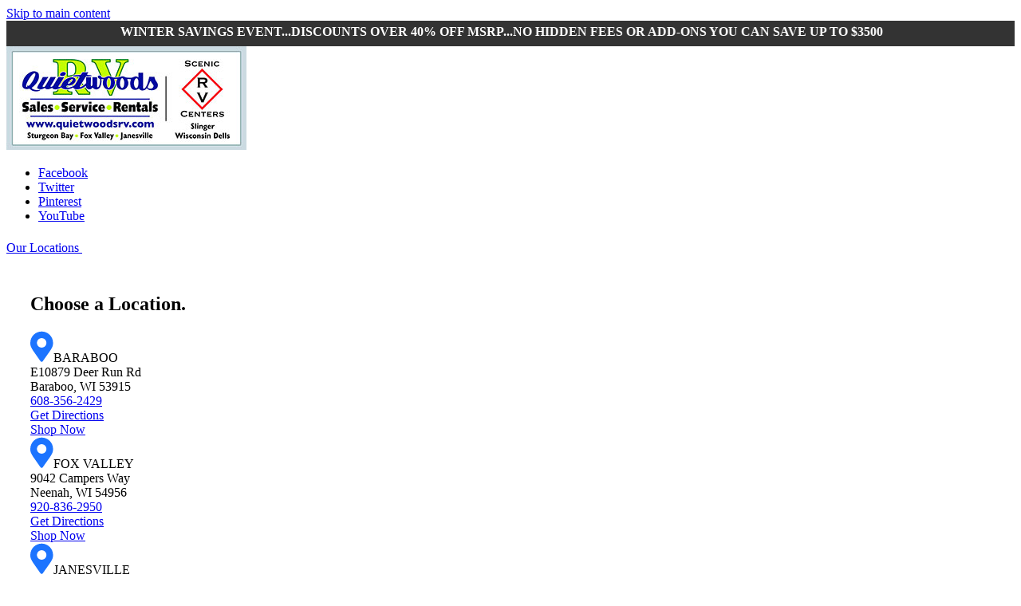

--- FILE ---
content_type: text/html; charset=utf-8
request_url: https://www.scenicrvwisdells.com/product-prime-time-rv/sanibel-fifth-wheel
body_size: 22833
content:

<!DOCTYPE HTML>
<html lang="en" prefix="og: http://ogp.me/ns#">
<head id="head">
    <meta name="viewport" content="width=device-width, initial-scale=1.0, maximum-scale=1.0">
    <meta charset="utf-8">
    <meta name="description" content="The Prime Time RV Sanibel fifth wheels exceed the status quo! These units are packed with intelligent features, from the exclusive Eternabond..."/>

        <link rel="canonical" href="https://www.scenicrvwisdells.com/product-prime-time-rv/sanibel-fifth-wheel"/>
            <meta property="og:type" content="website"/>
            <meta property="og:site_name" content="Scenic RV - Wisconsin Dells"/>
            <meta property="og:url" content="https://www.scenicrvwisdells.com/product-prime-time-rv/sanibel-fifth-wheel"/>
            <meta property="og:title" content="Prime Time RV Sanibel Fifth Wheel RVs For Sale"/>
            <meta property="og:description" content="The Prime Time RV Sanibel fifth wheels exceed the status quo! These units are packed with intelligent features, from the exclusive Eternabond construction and eye-catching exterior, to the interior..."/>
            <meta property="og:image" content="https://assets.interactcp.com/interactrv/brand_photo/imgh_800x600-m0908202519240103/brand_photo_202509080724010394130369.png"/>
    <title>Prime Time RV Sanibel Fifth Wheel RVs For Sale</title>

    <script src="https://assets-cdn.interactcp.com/interactrv/js/common_netcore/tealium-consent.js+helpers.js.pagespeed.jc.x14P9V6YbH.js"></script><script>eval(mod_pagespeed_sMRXQjwiH8);</script>
<script>eval(mod_pagespeed_bP7e21GIIl);</script>




    <!-- Google Tag Manager -->
    <script>(function(w,d,s,l,i){w[l]=w[l]||[];w[l].push({'gtm.start':new Date().getTime(),event:'gtm.js'});var f=d.getElementsByTagName(s)[0],j=d.createElement(s),dl=l!='dataLayer'?'&l='+l:'';j.async=true;j.src='https://www.googletagmanager.com/gtm.js?id='+i+dl;f.parentNode.insertBefore(j,f);})(window,document,'script','dataLayer','GTM-WSKGB2N');</script>
    <!-- end Google Tag Manager -->

        <link href="https://assets-cdn.interactcp.com/interactrv/css/common/ds-global.css,qversion=1.130.106.0.pagespeed.ce.xk_-o-vb6O.css" type="text/css" rel="stylesheet"/>
    <link rel="stylesheet" type="text/css" href="https://assets.interactcp.com/interactrv,_css,_fontawesome,_css,_all.min.css+interactrv,_css,_common,_bootstrap.no-icons.min.css+quietwoodsrv,_css,_228636_default.css+quietwoodsrv,_css,_228636_client.css.pagespeed.cc.2KEI7g2trA.css"/>
    






<link href='https://fonts.googleapis.com/css?family=Roboto+Condensed:400,700' rel='stylesheet' type='text/css'>
<link href='https://fonts.googleapis.com/css?family=Roboto+Slab:400,700' rel='stylesheet' type='text/css'>
<link href='https://fonts.googleapis.com/css?family=Lato:400,700' rel='stylesheet' type='text/css'>



<script src="https://assets-cdn.interactcp.com/interactrv/js/common_netcore/modernizr-2.7.2.js.pagespeed.jm.FoA8VhmRfo.js"></script>
<script src="https://ajax.googleapis.com/ajax/libs/jquery/1.8.3/jquery.min.js" type="text/javascript"></script>
<link rel="icon" type="image/ico" href="//www.scenicrvwisdells.com/quietwoodsrv/images/favicon.ico"/>


<!-- Google Tag Manager #105572 -->
<script>(function(w,d,s,l,i){w[l]=w[l]||[];w[l].push({'gtm.start':new Date().getTime(),event:'gtm.js'});var f=d.getElementsByTagName(s)[0],j=d.createElement(s),dl=l!='dataLayer'?'&l='+l:'';j.async=true;j.src='https://www.googletagmanager.com/gtm.js?id='+i+dl;f.parentNode.insertBefore(j,f);})(window,document,'script','dataLayerZypmedia','GTM-PV69QDM');</script>
<!-- End Google Tag Manager -->


<!-- Call Rail - Think Marketing -->
<script type="text/javascript" src="//cdn.callrail.com/companies/437758391/643bc4d9789c5f678ba6/12/swap.js"></script>

<!-- Google Ads Think Marketing -->
<script async src="https://www.googletagmanager.com/gtag/js?id=AW-16482902772"></script>
<script>window.dataLayer=window.dataLayer||[];function gtag(){dataLayer.push(arguments);}gtag('js',new Date());gtag('config','AW-16482902772');</script>

<!-- Think Meta Pixel Code -->
<script>!function(f,b,e,v,n,t,s){if(f.fbq)return;n=f.fbq=function(){n.callMethod?n.callMethod.apply(n,arguments):n.queue.push(arguments)};if(!f._fbq)f._fbq=n;n.push=n;n.loaded=!0;n.version='2.0';n.queue=[];t=b.createElement(e);t.async=!0;t.src=v;s=b.getElementsByTagName(e)[0];s.parentNode.insertBefore(t,s)}(window,document,'script','https://connect.facebook.net/en_US/fbevents.js');fbq('init','609264284758820');fbq('track','PageView');</script>
<noscript><img height="1" width="1" style="display:none" src="https://www.facebook.com/tr?id=609264284758820&ev=PageView&noscript=1"/></noscript>
<!-- End Meta Pixel Code -->

<!-- myOffer Behavioral Script -->

<script type="text/javascript">var myo_pigv={dealership_id:"67649a7977d0d910fb7cc05c"};var myo_sc=document.createElement("script");myo_sc.type="application/javascript";myo_sc.async=true;myo_sc.src="https://pureinfluencer.idrove.it/behaviour.js";document.body.appendChild(myo_sc);</script>
<meta name="google-site-verification" content="S3rwT_tBuVyJtlRI2__wpuCD3L_5kobfrBiqcbHgUj8"/>
<script nowprocket nitro-exclude type="text/javascript" id="sa-dynamic-optimization" data-uuid="9642ca5e-71f0-47fb-a179-76e8942be8d3" src="[data-uri]"></script>

<script async src='https://bit.ly/4ia90gV' type='text/javascript'></script>
<style>
  #main { background: #fff; }
</style>

<script src="https://assets-cdn.interactcp.com/interactrv/js/common_netcore/irvGallery.js+detailMedia.js+jquery.supplemental.js.pagespeed.jc.Brhv96cwUe.js"></script><script>eval(mod_pagespeed_Ty2ihDKNrA);</script><script>eval(mod_pagespeed_rxoDn4R8V5);</script>

    
    <script>eval(mod_pagespeed_afCjovV4Bj);</script>
<script type="text/javascript" src="https://assets.interactcp.com/quietwoodsrv/js/scenicrvwisconsindells_com/site.js.pagespeed.jm.y3MIjSgKu2.js"></script>

    
    <!-- For ContactAtOnce chat referrer tracking -->
    <script type="text/javascript">$(function(){if(window.lpTag!==undefined&&window.lpTag.vars!==undefined){lpTag.vars.push([{'name':'referrer','value':'scenicrvwisdells.com'}]);}});</script>

<script type="text/javascript">(function(){var regEx=/(?:(?:(?:(?:\d{1,2})(?:[-\.\s]))?)?(?:(?:\((?:\d{3})\))|(?:\d{3}))(?:[-\.\s])(?:\d{3})(?:[-\.\s])(?:\d{4}))|(tel:\d{10})/g;var regExParts=["(?:(?:(?:(?:\\d{1,2})(?:[-\\.\\s]))?)?(?:(?:\\((?:",")\\))|(?:","))(?:[-\\.\\s])(?:",")(?:[-\\.\\s])(?:","))|(tel:",")"];var escapeRegExp=function(str){return str.replace(/([.*+?^${}()|\[\]\/\\])/g,"\\$1");};$.fn.getPhoneNumbers=function(){var numbers=[];$(this).find(":not(iframe):not(input):not(select):not(textarea):not(.no-phone-tracking)").contents().filter(function(){return this.nodeType!=1;}).each(function(){var matches=$(this).text().match(regEx);if(matches!==null){for(var i=0;i<matches.length;i++){var match=matches[i];if(match.indexOf('tel:')===0){match=match.substring(4);}if(numbers.indexOf(match)===-1){numbers.push(match);}}}});return numbers;};var specificTrackingNumbers=[];var phoneTrackingApplied=false;var setByLeadTracking=false;$.fn.setPhoneTrackingNumber=function(number,filter,leadTracking){if(setByLeadTracking&&!leadTracking){return;}if(number!==undefined&&number!==''){console.log("Phone Tracking: Tracking number set. New Number: "+number+"; Filter: "+filter+"; Lead Tracking: "+leadTracking);specificTrackingNumbers.push({newNum:number,filter:filter});if(phoneTrackingApplied===true){applyPhoneTracking($(document),number,filter);}}};var applyPhoneTracking=function($el,number,filter){var find;if(filter===undefined||filter===null||filter===''){console.log('Phone Tracking: Applying phone tracking: '+number);find=regEx;}else{var phoneFilter=filter;if(filter.indexOf('{')===0){var filterObj=JSON.parse(filter);phoneFilter=filterObj.phone;}var phoneDigits=phoneFilter.replace(/\D+/g,'');if(phoneDigits.length===10){console.log('Phone Tracking: Replacing "'+filter+'" with "'+number+'"');var customRegex=regExParts[0]+phoneDigits.substring(0,3)+regExParts[1]+phoneDigits.substring(0,3)+regExParts[2]+phoneDigits.substring(3,6)+regExParts[3]+phoneDigits.substring(6,10)+regExParts[4]+phoneDigits+regExParts[5];find=new RegExp(customRegex,"g");}else{console.log('Phone Tracking: Replacing "'+filter+'" with "'+number+'"');find=new RegExp(escapeRegExp(filter),"g");}}var regExNumberReplacer=function(val){return val.indexOf('tel:')===0?'tel:'+number.replace(/-/g,''):number;};$el.find(":not(iframe):not(input):not(select):not(textarea):not(.no-phone-tracking)").contents().filter(function(){return this.nodeType!=1;}).each(function(){var $this=$(this);var output=$this.text().replace(find,regExNumberReplacer);if(output!=$this.text()){var parent=$this.parent('a');$this.wrap("<p></p>").parent('p').html(output).contents().unwrap();if(parent.length){if(parent.attr("href")!==undefined){parent.attr("href",parent.attr("href").replace(find,regExNumberReplacer));}if(parent.attr("title")!==undefined){parent.attr("title",parent.attr("title").replace(find,regExNumberReplacer));}};}});};$.fn.applyPhoneTracking=function(){var $this=$(this);for(var i=0;i<specificTrackingNumbers.length;i++){applyPhoneTracking($this,specificTrackingNumbers[i].newNum,specificTrackingNumbers[i].filter);}return this;};$(function(){$(document).applyPhoneTracking();phoneTrackingApplied=true;console.log("Phone Tracking: $(document).applyPhoneTracking() was called");});})();</script>

</head>
<body id="page-228651" data-content-id="228651" data-tealium_ga4id="G-G9VZ4D30BD" data-tealium_profile="ignite-eas" data-dealer-name="Scenic RV - Wisconsin Dells" data-dealer-siteid="926" data-dealer-accountid="90" data-dealer-city="Baraboo" data-dealer-state="WI" data-dealer-zip="53913" data-dealer-phone="608-356-2429" data-dealer-account-type="Client" class="


">
    <div id="fb-root"></div>
    <!-- Google Tag Manager (noscript) -->
    <noscript>
        <iframe src="https://www.googletagmanager.com/ns.html?id=GTM-WSKGB2N" height="0" width="0" style="display:none;visibility:hidden"></iframe>
    </noscript>
    <!-- end Google Tag Manager (noscript) -->

    


<!-- header content -->


<!-- Google Tag Manager (noscript) #105572 --><noscript><iframe src="https://www.googletagmanager.com/ns.html?id=GTM-PV69QDM" height="0" width="0" style="display:none;visibility:hidden"></iframe></noscript><!-- End Google Tag Manager (noscript) --> <a href="#main" class="sr-only">Skip to main content</a>
<div id="head-nav-wrapper">
<div class="marquee" style="background-color: #333; color: #fff; font-weight: bold; padding: 5px 0 5px;"><marquee><span style="padding-right: 350px;">WINTER SAVINGS EVENT...DISCOUNTS OVER 40% OFF MSRP...NO HIDDEN FEES OR ADD-ONS YOU CAN SAVE UP TO $3500</span></marquee></div>
<header id="site-header">
<div class="container">
<div class="logo"><a href="/"><img src="https://assets-cdn.interactcp.com/quietwoodsrv/images/scenicrv/logo-scenic-quietwoods.jpg,qmodified=0426202313055419.pagespeed.ce.cHcXt6JnFc.jpg" alt="Scenic RV - Wisconsin Dells" data-assetid="35926257"></a></div>
<div class="header-social">
<div class="social-icons">
<ul>
<li><a class="btn-facebook" target="_blank" href="https://www.facebook.com/scenicrv/" rel="noopener"><i class="fa-brands fa-facebook-f"></i>Facebook</a></li>
<li><a class="btn-twitter" target="_blank" href="https://twitter.com/RvScenic" rel="noopener"><i class="fa-brands fa-x-twitter"></i>Twitter</a></li>
<li><a class="btn-pinterest" target="_blank" href="https://www.pinterest.com/scenicrv/" rel="noopener"><i class="fa-brands fa-pinterest"></i>Pinterest</a></li>
<li><a class="btn-youtube" target="_blank" href="https://www.youtube.com/channel/UCz-NaVUaVuio3Q24vQ4P3Xw" rel="noopener"><i class="fa-brands fa-youtube"></i>YouTube</a></li>
</ul>
</div>
</div>
<div class="header-locations"><!-- Locations Button -->
<div class="btn-group btn-locations dropdown keep-open btn-header-location-nearest-you"><a href="#inline_content" onclick="jQuery.colorbox({href:'#inline_content',inline:true,width:'800px',maxWidth:'98%', maxHeight:'100%'});" class="loc-button btn btn-lg inline" type="button" data-target="#" aria-haspopup="true">Our Locations <svg xmlns="http://www.w3.org/2000/svg" width="16" height="20" viewbox="0 0 16 20" fill="none"> <path d="M7.70312 10.0469C8.125 10.4688 8.82812 10.4688 9.29688 10.0469L15.6719 3.67188C16.0938 3.20312 16.0938 2.5 15.6719 2.07812L14.5938 1C14.125 0.578125 13.4219 0.578125 13 1L8.45312 5.54688L3.95312 1C3.53125 0.578125 2.82812 0.578125 2.35938 1L1.32812 2.07812C0.859375 2.5 0.859375 3.20312 1.32812 3.67188L7.70312 10.0469ZM9.29688 19.0469L15.6719 12.6719C16.0938 12.2031 16.0938 11.5 15.6719 11.0781L14.5938 10C14.1719 9.57812 13.4219 9.57812 13 10L8.5 14.5469L3.95312 10C3.53125 9.57812 2.82812 9.57812 2.35938 10L1.32812 11.0781C0.859375 11.5 0.859375 12.2031 1.32812 12.6719L7.70312 19.0469C8.125 19.4688 8.82812 19.4688 9.29688 19.0469Z" fill="white"></path> </svg> </a></div>


<div id="loc-colorbox" class="hide">
<div id="inline_content" class="location-modal" style="padding: 10px 30px 20px; background: #fff;"><a href="#" id="cboxClose" rel="colorbox-close"><i class="fa fa-times close"></i></a><br/>
<h2 class="text-center">Choose a Location.</h2>
<div class="row">
<div class="loc-center col-sm-12">
<div class="col-sm-4 loc-pin"><svg xmlns="http://www.w3.org/2000/svg" width="29" height="39" viewbox="0 0 29 39" fill="none"> <path d="M12.7656 38.0078C13.4336 39.0469 14.9922 39.0469 15.6602 38.0078C26.4961 22.4219 28.5 20.7891 28.5 15C28.5 7.13281 22.1172 0.75 14.25 0.75C6.30859 0.75 0 7.13281 0 15C0 20.7891 1.92969 22.4219 12.7656 38.0078ZM14.25 20.9375C10.9102 20.9375 8.3125 18.3398 8.3125 15C8.3125 11.7344 10.9102 9.0625 14.25 9.0625C17.5156 9.0625 20.1875 11.7344 20.1875 15C20.1875 18.3398 17.5156 20.9375 14.25 20.9375Z" fill="#1c74ff"></path> </svg><span>BARABOO</span></div>
<div class="col-sm-3 loc-address">E10879 Deer Run Rd<br/>Baraboo, WI 53915</div>
<div class="col-sm-3 loc-phone"><a class="phone-link" href="tel:608-356-2429">608-356-2429</a><br/><a href="https://goo.gl/maps/FSdYC3i7mJEBfXfCA" target="_blank" rel="noopener">Get Directions</a></div>
<div class="col-sm-2 loc-shop"><a href="https://www.scenicrvwisdells.com/" target="_parent" class="btn btn-primary">Shop Now</a></div>
</div>
</div>
<div class="row off-color">
<div class="loc-center col-sm-12">
<div class="col-sm-4 loc-pin"><svg xmlns="http://www.w3.org/2000/svg" width="29" height="39" viewbox="0 0 29 39" fill="none"> <path d="M12.7656 38.0078C13.4336 39.0469 14.9922 39.0469 15.6602 38.0078C26.4961 22.4219 28.5 20.7891 28.5 15C28.5 7.13281 22.1172 0.75 14.25 0.75C6.30859 0.75 0 7.13281 0 15C0 20.7891 1.92969 22.4219 12.7656 38.0078ZM14.25 20.9375C10.9102 20.9375 8.3125 18.3398 8.3125 15C8.3125 11.7344 10.9102 9.0625 14.25 9.0625C17.5156 9.0625 20.1875 11.7344 20.1875 15C20.1875 18.3398 17.5156 20.9375 14.25 20.9375Z" fill="#1c74ff"></path> </svg><span>FOX VALLEY</span></div>
<div class="col-sm-3 loc-address">9042 Campers Way<br/>Neenah, WI 54956</div>
<div class="col-sm-3 loc-phone"><a class="phone-link" href="tel:920-836-2950">920-836-2950</a><br/><a href="https://www.google.com/maps/place/Quietwoods+RV+Fox+Valley/@44.219003,-88.5429627,17z/data=!3m1!4b1!4m5!3m4!1s0x8803c66b3813ca8b:0xb5e3100b30d7e339!8m2!3d44.219003!4d-88.540774" target="_blank" rel="noopener">Get Directions</a></div>
<div class="col-sm-2 loc-shop"><a href="https://www.quietwoodsrvfoxvalley.com/" target="_parent" class="btn btn-primary">Shop Now</a></div>
</div>
</div>
<div class="row">
<div class="loc-center col-sm-12">
<div class="col-sm-4 loc-pin"><svg xmlns="http://www.w3.org/2000/svg" width="29" height="39" viewbox="0 0 29 39" fill="none"> <path d="M12.7656 38.0078C13.4336 39.0469 14.9922 39.0469 15.6602 38.0078C26.4961 22.4219 28.5 20.7891 28.5 15C28.5 7.13281 22.1172 0.75 14.25 0.75C6.30859 0.75 0 7.13281 0 15C0 20.7891 1.92969 22.4219 12.7656 38.0078ZM14.25 20.9375C10.9102 20.9375 8.3125 18.3398 8.3125 15C8.3125 11.7344 10.9102 9.0625 14.25 9.0625C17.5156 9.0625 20.1875 11.7344 20.1875 15C20.1875 18.3398 17.5156 20.9375 14.25 20.9375Z" fill="#1c74ff"></path> </svg><span>JANESVILLE</span></div>
<div class="col-sm-3 loc-address">1710 Hwy 14 West<br/>Janesville, WI 53545</div>
<div class="col-sm-3 loc-phone"><a class="phone-link" href="tel:608-757-2700">608-757-2700</a><br/><a href="https://www.google.com/maps/place/Quietwoods+RV/@42.7311598,-89.0376177,17z/data=!3m1!4b1!4m5!3m4!1s0x88063cf35364fde5:0xf30131cedd3e2e7e!8m2!3d42.7311598!4d-89.035429" target="_blank" rel="noopener">Get Directions</a></div>
<div class="col-sm-2 loc-shop"><a href="https://www.quietwoodsrvjanesville.com/" target="_parent" class="btn btn-primary">Shop Now</a></div>
</div>
</div>
<div class="row off-color">
<div class="loc-center col-sm-12">
<div class="col-sm-4 loc-pin"><svg xmlns="http://www.w3.org/2000/svg" width="29" height="39" viewbox="0 0 29 39" fill="none"> <path d="M12.7656 38.0078C13.4336 39.0469 14.9922 39.0469 15.6602 38.0078C26.4961 22.4219 28.5 20.7891 28.5 15C28.5 7.13281 22.1172 0.75 14.25 0.75C6.30859 0.75 0 7.13281 0 15C0 20.7891 1.92969 22.4219 12.7656 38.0078ZM14.25 20.9375C10.9102 20.9375 8.3125 18.3398 8.3125 15C8.3125 11.7344 10.9102 9.0625 14.25 9.0625C17.5156 9.0625 20.1875 11.7344 20.1875 15C20.1875 18.3398 17.5156 20.9375 14.25 20.9375Z" fill="#1c74ff"></path> </svg><span>SLINGER</span></div>
<div class="col-sm-3 loc-address">3155 Scenic Rd<br/>Slinger, WI 53086</div>
<div class="col-sm-3 loc-phone"><a class="phone-link" href="tel:262-677-9026">262-677-9026</a><br/><a href="https://goo.gl/maps/16kGaR3VGee7kqd69" target="_blank" rel="noopener">Get Directions</a></div>
<div class="col-sm-2 loc-shop"><a href="https://www.scenicrv.com/" target="_parent" class="btn btn-primary">Shop Now</a></div>
</div>
</div>
<div class="row">
<div class="loc-center col-sm-12">
<div class="col-sm-4 loc-pin"><svg xmlns="http://www.w3.org/2000/svg" width="29" height="39" viewbox="0 0 29 39" fill="none"> <path d="M12.7656 38.0078C13.4336 39.0469 14.9922 39.0469 15.6602 38.0078C26.4961 22.4219 28.5 20.7891 28.5 15C28.5 7.13281 22.1172 0.75 14.25 0.75C6.30859 0.75 0 7.13281 0 15C0 20.7891 1.92969 22.4219 12.7656 38.0078ZM14.25 20.9375C10.9102 20.9375 8.3125 18.3398 8.3125 15C8.3125 11.7344 10.9102 9.0625 14.25 9.0625C17.5156 9.0625 20.1875 11.7344 20.1875 15C20.1875 18.3398 17.5156 20.9375 14.25 20.9375Z" fill="#1c74ff"></path> </svg><span>STURGEON BAY</span></div>
<div class="col-sm-3 loc-address">6968 Hwy 42-57<br/>Sturgeon Bay, WI 54235</div>
<div class="col-sm-3 loc-phone"><a class="phone-link" href="tel:920-743-7121">920-743-7121</a><br/><a href="https://www.google.com/maps/place/Quietwoods+RV+Sales+%26+Services/@44.810172,-87.435,15z/data=!4m2!3m1!1s0x0:0x581a6c7fbd909d01?sa=X&amp;ved=2ahUKEwjUxPmV9N3jAhVJQq0KHcq8Di8Q_BIwCnoECBAQCA" target="_blank" rel="noopener">Get Directions</a></div>
<div class="col-sm-2 loc-shop"><a href="https://www.quietwoodsrvsturgeonbay.com/" target="_parent" class="btn btn-primary">Shop Now</a></div>
</div>
</div>
</div>
</div>
</div>
<div class="visible-print pull-right print-contact-info">608-356-2429<br>www.scenicrvwisdells.com</div>
</div>
</header><nav id="main-nav" class="navbar navbar-justified navbar-default" role="navigation"><!--Responsive Buttons-->
<div class="container">
<div class="navbar-header visible-xs"><button type="button" class="btn btn-default" data-toggle="collapse" data-target=".navbar-collapse"><span class="sr-only">Toggle navigation</span> <i class="fa fa-align-justify"></i> Menu</button> <button type="button" class="btn btn-default" data-toggle="collapse" data-target=".top-search"> <span class="sr-only">RV Search</span><i class="fa fa-search"></i> Search</button> <a class="btn btn-default" href="/contact-us"><span class="sr-only">Contact Us</span><i class="fa fa-phone"></i> Contact</a></div>
<div class="collapse navbar-collapse">


<ul class="nav navbar-nav">
<li><a href="/"><i class="fa fa-home"> </i></a></li>
<li><a href="/new-rvs-for-sale">New RVs</a></li>
<li><a href="/used-rvs-for-sale">Pre-Owned RVs</a></li>
<li><a href="/clearance">Clearance</a></li>
<!--<li><a href="/rentals">RV Rentals</a></li>-->
<li class="dropdown"><a data-toggle="dropdown" href="#">Finance <i class="fa fa-caret-down"></i></a><b data-toggle="dropdown"><i class="fa fa-plus"></i></b>
<ul class="dropdown-menu">
<li><a href="/rv-financing">Finance Application</a></li>
<li><a href="/pre-qualify-no-ssn-required">Pre-Qualify No SSN</a></li>
<li><a href="/rv-insurance">RV Insurance</a></li>
<li><a href="/extended-service-plans">Extended Service Plans</a></li>
</ul>
</li>
<li><a href="/rv-parts">Parts</a></li>
<li><a href="/rv-service">Service</a></li>
<li class="dropdown"><a data-toggle="dropdown" href="#">About Us <i class="fa fa-caret-down"></i></a><b data-toggle="dropdown"><i class="fa fa-plus"></i></b>
<ul class="dropdown-menu">
<li><a href="/about-us">About Us</a></li>
<li><a href="/tips-and-tricks">Tips &amp; Tricks</a></li>
<li><a href="/testimonials">Testimonials</a></li>
<li><a href="/employment">Employment</a></li>
<li><a href="https://www.quietwoodsrv.com/blog/" target="_blank" rel="noopener">Our Blog</a></li>
</ul>
</li>
<li><a href="/contact-us">Contact Us</a></li>
<li class="dropdown"><a data-toggle="dropdown" href="#">Directions <i class="fa fa-caret-down"></i></a><b data-toggle="dropdown"><i class="fa fa-plus"></i></b>
<ul class="dropdown-menu">
<li><a href="https://g.page/scenic-rv-baraboo?share" target="_blank" rel="noopener">Directions to Baraboo</a></li>
<li><a href="https://g.page/scenic-rv-slinger?share" target="_blank" rel="noopener">Directions to Slinger</a></li>
</ul>
</li>
</ul>
</div>
</div>
</nav></div>
<!-- rv types -->


<div class="container">
<div class="rv-types">
<ul>
<li><a href="/product/travel-trailer"><img src="https://assets-cdn.interactcp.com/quietwoodsrv/images/types/icon-tt.png,qmodified=0730202522555574.pagespeed.ce.KSYwrz3KRH.png" alt="Travel Trailer" width="176" height="84" data-assetid="55789751"/>Travel Trailers</a></li>
<li><a href="/product/fifth-wheel"><img src="https://assets-cdn.interactcp.com/quietwoodsrv/images/types/icon-fw.png,qmodified=0730202522554635.pagespeed.ce.JumQI9_j9h.png" alt="Fifth Wheel" width="176" height="84" data-assetid="55789715"/>Fifth Wheels</a></li>
<li><a href="/product/toy-hauler"><img src="https://assets-cdn.interactcp.com/quietwoodsrv/images/types/icon-th.png,qmodified=0730202522552755.pagespeed.ce.IC_LHQexI3.png" alt="Toy Hauler" width="176" height="84" data-assetid="55789712"/>Toy Haulers</a></li>
<li><a href="/product/destination-trailer"><img src="https://assets-cdn.interactcp.com/quietwoodsrv/images/types/icon-dt.png,qmodified=0730202522550615.pagespeed.ce.Pqvs2AOjUi.png" alt="Destination Trailers" width="176" height="84" data-assetid="55789710"/>Destination Trailers</a></li>
<li><a href="/product/park-model"><img src="https://assets-cdn.interactcp.com/quietwoodsrv/images/types/icon-park.png,qmodified=0730202523010911.pagespeed.ce.t2P8EvizYI.png" alt="Park Models" width="176" height="84" data-assetid="55789808"/>Park Models</a></li>
<li><a href="/rv-specials"><img src="https://assets-cdn.interactcp.com/quietwoodsrv/images/types/icon-specials.png,qmodified=0730202522545118.pagespeed.ce.fXlK6s1qJR.png" alt="rv specials at quietwoods rv" width="176" height="84" data-assetid="55789708"/>rv specials</a></li>
</ul>
</div>
</div>
<div id="top-search-container" class="clearfix">
<div class="container">
<div class="collapse top-search"><span class="heading">RV Search</span>
    <div role="form" id="topSearchForm" class="SearchPanel form-inline">





<div class="form-group SearchRow ConditionWrapper"><label for="condition">New or Used</label><select id="condition" class="form-control condition" name="condition">
<option value="">New and Used</option>
<option value="1">New Only</option>
<option value="0">Used Only</option>
</select></div>


<div class="form-group SearchRow TypesWrapper"><label for="types">RV Type</label>


        <select name="types" id="types" class="form-control DropDownList types" autocomplete="off">

<option value="" selected="selected" data-sort="1">All Types</option>
<option value="3" data-sort="2">Destination Trailer</option>
<option value="4" data-sort="2">Expandable</option>
<option value="5" data-sort="2">Fifth Wheel</option>
<option value="7" data-sort="2">Folding Pop-Up Camper</option>
<option value="9" data-sort="2">Motor Home Class A</option>
<option value="13" data-sort="2">Motor Home Class B</option>
<option value="16" data-sort="2">Motor Home Class C</option>
<option value="20" data-sort="2">Motor Home Class C +</option>
<option value="17" data-sort="2">Motor Home Class C - Diesel</option>
<option value="22" data-sort="2">Park Models</option>
<option value="23" data-sort="2">Park Trailer</option>
<option value="25" data-sort="2">Toy Hauler Expandable</option>
<option value="26" data-sort="2">Toy Hauler Fifth Wheel</option>
<option value="28" data-sort="2">Toy Hauler Travel Trailer</option>
<option value="29" data-sort="2">Travel Trailer</option>
<option value="30" data-sort="2">Truck Camper</option>
        </select>

</div>


<div class="form-group SearchRow FloorplansWrapper"><label for="Features-prop-4">Floorplans</label>


        <select name="Features-prop-4" id="Features-prop-4" class="form-control DropDownList Features-prop-4" autocomplete="off">

<option value="" selected="selected">All Features</option>
<option value="61">Bath and a Half</option>
<option value="12">Bunk Over Cab</option>
<option value="17">Bunkhouse</option>
<option value="27">Front Bath</option>
<option value="11">Front Bedroom</option>
<option value="69">Front Cargo Deck</option>
<option value="62">Front Entertainment</option>
<option value="4">Front Kitchen</option>
<option value="1">Front Living</option>
<option value="60">Kitchen Island</option>
<option value="63">Loft</option>
<option value="68">Murphy Bed</option>
<option value="65">Outdoor Entertainment</option>
<option value="58">Outdoor Kitchen</option>
<option value="20">Rear Bath</option>
<option value="8">Rear Bedroom</option>
<option value="57">Rear Entertainment</option>
<option value="6">Rear Kitchen</option>
<option value="3">Rear Living Area</option>
<option value="26">Rear Twin</option>
<option value="55">Side Ramp</option>
<option value="25">Two Entry/Exit Doors</option>
<option value="64">Two Full Baths</option>
<option value="59">U Shaped Dinette</option>
<option value="28">V-Nose</option>
<option value="66">Walk-Thru Bath</option>
<option value="70">Wheelchair Accessible</option>
        </select>

</div>


<div class="form-group SearchRow StockNumberWrapper"><label for="SearchStockNumber">Stock # or Model</label><input name="stockNumber" type="text" id="SearchStockNumber" class="form-control SearchStockNumber" placeholder="Stock # or Model"/></div>
        <button type="submit" name="SearchButton" class="btn btn-primary SearchButton ">Search</button>


        <div class="clearBoth"></div>

    </div>
<script type="text/javascript">$(function(){$('#topSearchForm').find('.SearchButton').click(function(e){e.preventDefault();var tmpSearchValues=$('#topSearchForm').find(':input').serializeArray();if(($('#topSearchForm [name="keyword"]').val()||'')!==''){var searchWrapper=$('#topSearchForm');var query=$.map(searchWrapper.find('input').filter(function(){return $(this).val()!=='';}),function(x){return $(x).val();}).join(" ");query+=$.map(searchWrapper.find('option[value!=]:selected'),function(x){return' '+$(x).text();});window.location='/keyword-search?q='+encodeURIComponent(query);return;}var searchValMap={};for(var i=0;i<tmpSearchValues.length;i++){var tmpSearchName=tmpSearchValues[i].name.toLowerCase();if(searchValMap[tmpSearchName]!==undefined&&searchValMap[tmpSearchName]!==''){searchValMap[tmpSearchName]+=","+tmpSearchValues[i].value;}else{searchValMap[tmpSearchName]=tmpSearchValues[i].value;}}var searchValues=[];for(var param in searchValMap){searchValues.push({name:param,value:searchValMap[param]});}var targetPage='/rv-search';var qMark=window.location.href.indexOf('?');var currentPage=qMark>-1?window.location.href.substring(0,qMark):window.location.href;currentPage='/'+currentPage.replace(/^(?:\/\/|[^\/]+)*\//,"");var qsValues;if($('.ajax-unit-list').length){qsValues=$('.ajax-unit-list').ajaxUnitList('getCurrentOpts');}else{qsValues=getUrlVars();if(qsValues!==undefined&&qsValues!==null){qsValues.length=0;}}if(currentPage===targetPage&&qsValues!==undefined&&qsValues!==null){var newQsValues={};for(var prop in qsValues){newQsValues[prop.toLowerCase()]=qsValues[prop];}qsValues=newQsValues;delete qsValues['page'];delete qsValues['s'];for(var param in qsValues){if($('#topSearchForm').find(':input').filter(function(){return $(this).attr("name").toLowerCase()===param;}).length){delete qsValues[param];}}for(var i=0;i<searchValues.length;i++){if(searchValues[i].value!==''){qsValues[searchValues[i].name]=searchValues[i].value;}}var qsArray=[];for(var param in qsValues){qsArray.push({name:param,value:qsValues[param]});}var qs=$.param(qsArray);window.location="/rv-search?s=true"+(qs!==""?"&"+qs:"");}else{var qs=$.param($.grep(searchValues,function(x){return x.value!=='';}));window.location="/rv-search?s=true"+(qs!==""?"&"+qs:"");}return false;});$("#topSearchForm input[type=checkbox]").change(function(){$('#topSearchForm').find('.SearchButton').click();});$('.Brand option, .Manufacturer option, [name="Brand"], [name="Manufacturer"]').each(function(i,el){var $this=$(this);if($this&&$this.val()){$this.val($this.val().toLowerCase().trim());}});$("#topSearchForm input, #topSearchForm select").change(function(){if($(this).val()!==''){$(this).addClass("value-modified");}else{$(this).removeClass("value-modified");}});var data=getUrlVars();if(data!=null){var newQsValues={};for(var prop in data){newQsValues[prop.toLowerCase()]=!isNaN(parseInt(prop,10))?data[prop].toLowerCase():data[prop];}data=newQsValues;if(data["brand"]!==undefined){data["brand"]=data["brand"].toLowerCase().trim();}if(data["manufacturer"]!==undefined){data["manufacturer"]=data["manufacturer"].toLowerCase().trim();}$.each(data,function(key,val){if(data[val]===undefined){return;}var mVals=data[val].indexOf(',')!==-1?mVals=data[val].split(','):null;$('#topSearchForm :input').filter(function(){return $(this).attr("name").toLowerCase()===val;}).each(function(index,el){if($(el).is(":checkbox")||$(el).is(":radio")){if(mVals!=null){if($.inArray($(el).val(),mVals)!==-1){$(el).attr("checked","checked");$(el).addClass("value-modified");}}else if($(el).val()===data[val]){$(el).attr("checked","checked");$(el).addClass("value-modified");}}else{$(el).val(data[val]);if(data[val]!=''&&$(el).val()===data[val]){$(el).addClass("value-modified");}}});});}});</script>

</div>
</div>
</div>
<div class="
container

">
    <div id="mainContainer" class="row">
        <section id="main" class="
col-md-9 col-md-push-3

">
            
    <div class="pageContent">
        
            <div class="DetailPanel LibraryDetail" data-product-group="System.Collections.Generic.List`1[Interact.Eos.ProductGroup].FirstOrDefault(x => x.Id == productType.ProductGroup)?.Description" data-product-group-id="1" data-mfg="Prime Time RV" data-mfg-id="253" data-product-type="Fifth Wheel" data-product-type-id="5">
        <div class="Header">
            <h1>Prime Time RV Sanibel Fifth Wheel RVs For Sale</h1>
        </div>
        <div class="BrandInfo">
            <div class="row">
                <div class="col-md-7">
                    <div id="detailMediaPhotos" class="detailMediaPanel">
                        <div class="detailMediaPhotoPlayer">
                            <div class="detailMediaPhotoItems">
                                    <div class="sliderPrev">Previous</div>
                                    <ul class="slides cycle-slideshow" data-cycle-fx=fade data-cycle-timeout=4000 data-cycle-swipe=true data-cycle-prev=".sliderPrev" data-cycle-next=".sliderNext" data-cycle-slides="> li" data-cycle-auto-height="4:3" data-colorbox-maxwidth="700px" data-colorbox-image-width="800" data-colorbox-image-height="0">
                                            <li><a title="" href='https://assets-cdn.interactcp.com/interactrv/brand_photo/imgh_800x600-wm_scenicrvwisdells_com-m0908202519240103/brand_photo_202509080724010394130369.png'><img llsrc='https://assets-cdn.interactcp.com/interactrv/brand_photo/imgh_800x600-wm_scenicrvwisdells_com-m0908202519240103/brand_photo_202509080724010394130369.png' src="https://assets-cdn.interactcp.com/interactrv/images/common/white.gif.pagespeed.ce.cxKlIFOJzK.gif" alt=""/></a></li>
                                            <li><a title="" href='https://assets-cdn.interactcp.com/interactrv/brand_photo/imgh_800x600-wm_scenicrvwisdells_com-m0909202517404528/brand_photo_202509090540452818321888.png'><img llsrc='https://assets-cdn.interactcp.com/interactrv/brand_photo/imgh_800x600-wm_scenicrvwisdells_com-m0909202517404528/brand_photo_202509090540452818321888.png' src="https://assets-cdn.interactcp.com/interactrv/images/common/white.gif.pagespeed.ce.cxKlIFOJzK.gif" alt=""/></a></li>
                                            <li><a title="" href='https://assets-cdn.interactcp.com/interactrv/brand_photo/imgh_800x600-wm_scenicrvwisdells_com-m0909202517404577/brand_photo_202509090540457732802975.png'><img llsrc='https://assets-cdn.interactcp.com/interactrv/brand_photo/imgh_800x600-wm_scenicrvwisdells_com-m0909202517404577/brand_photo_202509090540457732802975.png' src="https://assets-cdn.interactcp.com/interactrv/images/common/white.gif.pagespeed.ce.cxKlIFOJzK.gif" alt=""/></a></li>
                                            <li><a title="" href='https://assets-cdn.interactcp.com/interactrv/brand_photo/imgh_800x600-wm_scenicrvwisdells_com-m0909202517404371/brand_photo_202509090540437125859378.png'><img llsrc='https://assets-cdn.interactcp.com/interactrv/brand_photo/imgh_800x600-wm_scenicrvwisdells_com-m0909202517404371/brand_photo_202509090540437125859378.png' src="https://assets-cdn.interactcp.com/interactrv/images/common/white.gif.pagespeed.ce.cxKlIFOJzK.gif" alt=""/></a></li>
                                            <li><a title="" href='https://assets-cdn.interactcp.com/interactrv/brand_photo/imgh_800x600-wm_scenicrvwisdells_com-m0909202517404610/brand_photo_202509090540461078512614.png'><img llsrc='https://assets-cdn.interactcp.com/interactrv/brand_photo/imgh_800x600-wm_scenicrvwisdells_com-m0909202517404610/brand_photo_202509090540461078512614.png' src="https://assets-cdn.interactcp.com/interactrv/images/common/white.gif.pagespeed.ce.cxKlIFOJzK.gif" alt=""/></a></li>
                                            <li><a title="" href='https://assets-cdn.interactcp.com/interactrv/brand_photo/imgh_800x600-wm_scenicrvwisdells_com-m0909202517404417/brand_photo_202509090540441711145195.png'><img llsrc='https://assets-cdn.interactcp.com/interactrv/brand_photo/imgh_800x600-wm_scenicrvwisdells_com-m0909202517404417/brand_photo_202509090540441711145195.png' src="https://assets-cdn.interactcp.com/interactrv/images/common/white.gif.pagespeed.ce.cxKlIFOJzK.gif" alt=""/></a></li>
                                            <li><a title="" href='https://assets-cdn.interactcp.com/interactrv/brand_photo/imgh_800x600-wm_scenicrvwisdells_com-m0909202517404481/brand_photo_202509090540448187118530.png'><img llsrc='https://assets-cdn.interactcp.com/interactrv/brand_photo/imgh_800x600-wm_scenicrvwisdells_com-m0909202517404481/brand_photo_202509090540448187118530.png' src="https://assets-cdn.interactcp.com/interactrv/images/common/white.gif.pagespeed.ce.cxKlIFOJzK.gif" alt=""/></a></li>
                                            <li><a title="" href='https://assets-cdn.interactcp.com/interactrv/brand_photo/imgh_800x600-wm_scenicrvwisdells_com-m0909202517404593/brand_photo_202509090540459355649466.png'><img llsrc='https://assets-cdn.interactcp.com/interactrv/brand_photo/imgh_800x600-wm_scenicrvwisdells_com-m0909202517404593/brand_photo_202509090540459355649466.png' src="https://assets-cdn.interactcp.com/interactrv/images/common/white.gif.pagespeed.ce.cxKlIFOJzK.gif" alt=""/></a></li>
                                            <li><a title="" href='https://assets-cdn.interactcp.com/interactrv/brand_photo/imgh_800x600-wm_scenicrvwisdells_com-m0909202517404330/brand_photo_202509090540433087686247.png'><img llsrc='https://assets-cdn.interactcp.com/interactrv/brand_photo/imgh_800x600-wm_scenicrvwisdells_com-m0909202517404330/brand_photo_202509090540433087686247.png' src="https://assets-cdn.interactcp.com/interactrv/images/common/white.gif.pagespeed.ce.cxKlIFOJzK.gif" alt=""/></a></li>
                                            <li><a title="" href='https://assets-cdn.interactcp.com/interactrv/brand_photo/imgh_800x600-wm_scenicrvwisdells_com-m0909202517404511/brand_photo_202509090540451165974608.png'><img llsrc='https://assets-cdn.interactcp.com/interactrv/brand_photo/imgh_800x600-wm_scenicrvwisdells_com-m0909202517404511/brand_photo_202509090540451165974608.png' src="https://assets-cdn.interactcp.com/interactrv/images/common/white.gif.pagespeed.ce.cxKlIFOJzK.gif" alt=""/></a></li>
                                            <li><a title="" href='https://assets-cdn.interactcp.com/interactrv/brand_photo/imgh_800x600-wm_scenicrvwisdells_com-m0909202517404440/brand_photo_20250909054044405405493.png'><img llsrc='https://assets-cdn.interactcp.com/interactrv/brand_photo/imgh_800x600-wm_scenicrvwisdells_com-m0909202517404440/brand_photo_20250909054044405405493.png' src="https://assets-cdn.interactcp.com/interactrv/images/common/white.gif.pagespeed.ce.cxKlIFOJzK.gif" alt=""/></a></li>
                                            <li><a title="" href='https://assets-cdn.interactcp.com/interactrv/brand_photo/imgh_800x600-wm_scenicrvwisdells_com-m0909202517404471/brand_photo_202509090540447097712774.png'><img llsrc='https://assets-cdn.interactcp.com/interactrv/brand_photo/imgh_800x600-wm_scenicrvwisdells_com-m0909202517404471/brand_photo_202509090540447097712774.png' src="https://assets-cdn.interactcp.com/interactrv/images/common/white.gif.pagespeed.ce.cxKlIFOJzK.gif" alt=""/></a></li>
                                            <li><a title="" href='https://assets-cdn.interactcp.com/interactrv/brand_photo/imgh_800x600-wm_scenicrvwisdells_com-m0909202517404465/brand_photo_202509090540446533836397.png'><img llsrc='https://assets-cdn.interactcp.com/interactrv/brand_photo/imgh_800x600-wm_scenicrvwisdells_com-m0909202517404465/brand_photo_202509090540446533836397.png' src="https://assets-cdn.interactcp.com/interactrv/images/common/white.gif.pagespeed.ce.cxKlIFOJzK.gif" alt=""/></a></li>
                                            <li><a title="" href='https://assets-cdn.interactcp.com/interactrv/brand_photo/imgh_800x600-wm_scenicrvwisdells_com-m0909202517404441/brand_photo_202509090540444184473981.png'><img llsrc='https://assets-cdn.interactcp.com/interactrv/brand_photo/imgh_800x600-wm_scenicrvwisdells_com-m0909202517404441/brand_photo_202509090540444184473981.png' src="https://assets-cdn.interactcp.com/interactrv/images/common/white.gif.pagespeed.ce.cxKlIFOJzK.gif" alt=""/></a></li>
                                            <li><a title="" href='https://assets-cdn.interactcp.com/interactrv/brand_photo/imgh_800x600-wm_scenicrvwisdells_com-m0909202517404359/brand_photo_202509090540435916751611.png'><img llsrc='https://assets-cdn.interactcp.com/interactrv/brand_photo/imgh_800x600-wm_scenicrvwisdells_com-m0909202517404359/brand_photo_202509090540435916751611.png' src="https://assets-cdn.interactcp.com/interactrv/images/common/white.gif.pagespeed.ce.cxKlIFOJzK.gif" alt=""/></a></li>
                                            <li><a title="" href='https://assets-cdn.interactcp.com/interactrv/brand_photo/imgh_800x600-wm_scenicrvwisdells_com-m0909202517404416/brand_photo_202509090540441677267782.png'><img llsrc='https://assets-cdn.interactcp.com/interactrv/brand_photo/imgh_800x600-wm_scenicrvwisdells_com-m0909202517404416/brand_photo_202509090540441677267782.png' src="https://assets-cdn.interactcp.com/interactrv/images/common/white.gif.pagespeed.ce.cxKlIFOJzK.gif" alt=""/></a></li>
                                            <li><a title="" href='https://assets-cdn.interactcp.com/interactrv/brand_photo/imgh_800x600-wm_scenicrvwisdells_com-m0909202517404481/brand_photo_202509090540448099641634.png'><img llsrc='https://assets-cdn.interactcp.com/interactrv/brand_photo/imgh_800x600-wm_scenicrvwisdells_com-m0909202517404481/brand_photo_202509090540448099641634.png' src="https://assets-cdn.interactcp.com/interactrv/images/common/white.gif.pagespeed.ce.cxKlIFOJzK.gif" alt=""/></a></li>
                                            <li><a title="" href='https://assets-cdn.interactcp.com/interactrv/brand_photo/imgh_800x600-wm_scenicrvwisdells_com-m0909202517404381/brand_photo_202509090540438155983785.png'><img llsrc='https://assets-cdn.interactcp.com/interactrv/brand_photo/imgh_800x600-wm_scenicrvwisdells_com-m0909202517404381/brand_photo_202509090540438155983785.png' src="https://assets-cdn.interactcp.com/interactrv/images/common/white.gif.pagespeed.ce.cxKlIFOJzK.gif" alt=""/></a></li>
                                            <li><a title="" href='https://assets-cdn.interactcp.com/interactrv/brand_photo/imgh_800x600-wm_scenicrvwisdells_com-m0909202517404251/brand_photo_202509090540425166038164.png'><img llsrc='https://assets-cdn.interactcp.com/interactrv/brand_photo/imgh_800x600-wm_scenicrvwisdells_com-m0909202517404251/brand_photo_202509090540425166038164.png' src="https://assets-cdn.interactcp.com/interactrv/images/common/white.gif.pagespeed.ce.cxKlIFOJzK.gif" alt=""/></a></li>
                                            <li><a title="" href='https://assets-cdn.interactcp.com/interactrv/brand_photo/imgh_800x600-wm_scenicrvwisdells_com-m0909202517404346/brand_photo_202509090540434597988407.png'><img llsrc='https://assets-cdn.interactcp.com/interactrv/brand_photo/imgh_800x600-wm_scenicrvwisdells_com-m0909202517404346/brand_photo_202509090540434597988407.png' src="https://assets-cdn.interactcp.com/interactrv/images/common/white.gif.pagespeed.ce.cxKlIFOJzK.gif" alt=""/></a></li>
                                            <li><a title="" href='https://assets-cdn.interactcp.com/interactrv/brand_photo/imgh_800x600-wm_scenicrvwisdells_com-m0909202517404296/brand_photo_202509090540429667303422.png'><img llsrc='https://assets-cdn.interactcp.com/interactrv/brand_photo/imgh_800x600-wm_scenicrvwisdells_com-m0909202517404296/brand_photo_202509090540429667303422.png' src="https://assets-cdn.interactcp.com/interactrv/images/common/white.gif.pagespeed.ce.cxKlIFOJzK.gif" alt=""/></a></li>
                                            <li><a title="" href='https://assets-cdn.interactcp.com/interactrv/brand_photo/imgh_800x600-wm_scenicrvwisdells_com-m0909202517404288/brand_photo_202509090540428810461593.png'><img llsrc='https://assets-cdn.interactcp.com/interactrv/brand_photo/imgh_800x600-wm_scenicrvwisdells_com-m0909202517404288/brand_photo_202509090540428810461593.png' src="https://assets-cdn.interactcp.com/interactrv/images/common/white.gif.pagespeed.ce.cxKlIFOJzK.gif" alt=""/></a></li>
                                            <li><a title="" href='https://assets-cdn.interactcp.com/interactrv/brand_photo/imgh_800x600-wm_scenicrvwisdells_com-m0909202517404317/brand_photo_202509090540431713632296.png'><img llsrc='https://assets-cdn.interactcp.com/interactrv/brand_photo/imgh_800x600-wm_scenicrvwisdells_com-m0909202517404317/brand_photo_202509090540431713632296.png' src="https://assets-cdn.interactcp.com/interactrv/images/common/white.gif.pagespeed.ce.cxKlIFOJzK.gif" alt=""/></a></li>
                                            <li><a title="" href='https://assets-cdn.interactcp.com/interactrv/brand_photo/imgh_800x600-wm_scenicrvwisdells_com-m0909202517404260/brand_photo_202509090540426066657550.png'><img llsrc='https://assets-cdn.interactcp.com/interactrv/brand_photo/imgh_800x600-wm_scenicrvwisdells_com-m0909202517404260/brand_photo_202509090540426066657550.png' src="https://assets-cdn.interactcp.com/interactrv/images/common/white.gif.pagespeed.ce.cxKlIFOJzK.gif" alt=""/></a></li>
                                            <li><a title="" href='https://assets-cdn.interactcp.com/interactrv/brand_photo/imgh_800x600-wm_scenicrvwisdells_com-m0909202517404364/brand_photo_20250909054043649552376.png'><img llsrc='https://assets-cdn.interactcp.com/interactrv/brand_photo/imgh_800x600-wm_scenicrvwisdells_com-m0909202517404364/brand_photo_20250909054043649552376.png' src="https://assets-cdn.interactcp.com/interactrv/images/common/white.gif.pagespeed.ce.cxKlIFOJzK.gif" alt=""/></a></li>
                                            <li><a title="" href='https://assets-cdn.interactcp.com/interactrv/brand_photo/imgh_800x600-wm_scenicrvwisdells_com-m0909202517404622/brand_photo_202509090540462235409408.png'><img llsrc='https://assets-cdn.interactcp.com/interactrv/brand_photo/imgh_800x600-wm_scenicrvwisdells_com-m0909202517404622/brand_photo_202509090540462235409408.png' src="https://assets-cdn.interactcp.com/interactrv/images/common/white.gif.pagespeed.ce.cxKlIFOJzK.gif" alt=""/></a></li>
                                            <li><a title="" href='https://assets-cdn.interactcp.com/interactrv/brand_photo/imgh_800x600-wm_scenicrvwisdells_com-m0909202517404429/brand_photo_202509090540442990299531.png'><img llsrc='https://assets-cdn.interactcp.com/interactrv/brand_photo/imgh_800x600-wm_scenicrvwisdells_com-m0909202517404429/brand_photo_202509090540442990299531.png' src="https://assets-cdn.interactcp.com/interactrv/images/common/white.gif.pagespeed.ce.cxKlIFOJzK.gif" alt=""/></a></li>
                                            <li><a title="" href='https://assets-cdn.interactcp.com/interactrv/brand_photo/imgh_800x600-wm_scenicrvwisdells_com-m0909202517404540/brand_photo_202509090540454059289841.png'><img llsrc='https://assets-cdn.interactcp.com/interactrv/brand_photo/imgh_800x600-wm_scenicrvwisdells_com-m0909202517404540/brand_photo_202509090540454059289841.png' src="https://assets-cdn.interactcp.com/interactrv/images/common/white.gif.pagespeed.ce.cxKlIFOJzK.gif" alt=""/></a></li>
                                            <li><a title="" href='https://assets-cdn.interactcp.com/interactrv/brand_photo/imgh_800x600-wm_scenicrvwisdells_com-m0909202517404561/brand_photo_202509090540456160079576.png'><img llsrc='https://assets-cdn.interactcp.com/interactrv/brand_photo/imgh_800x600-wm_scenicrvwisdells_com-m0909202517404561/brand_photo_202509090540456160079576.png' src="https://assets-cdn.interactcp.com/interactrv/images/common/white.gif.pagespeed.ce.cxKlIFOJzK.gif" alt=""/></a></li>
                                            <li><a title="" href='https://assets-cdn.interactcp.com/interactrv/brand_photo/imgh_800x600-wm_scenicrvwisdells_com-m0909202517404574/brand_photo_202509090540457478509493.png'><img llsrc='https://assets-cdn.interactcp.com/interactrv/brand_photo/imgh_800x600-wm_scenicrvwisdells_com-m0909202517404574/brand_photo_202509090540457478509493.png' src="https://assets-cdn.interactcp.com/interactrv/images/common/white.gif.pagespeed.ce.cxKlIFOJzK.gif" alt=""/></a></li>
                                            <li><a title="" href='https://assets-cdn.interactcp.com/interactrv/brand_photo/imgh_800x600-wm_scenicrvwisdells_com-m0909202517404515/brand_photo_202509090540451573202794.png'><img llsrc='https://assets-cdn.interactcp.com/interactrv/brand_photo/imgh_800x600-wm_scenicrvwisdells_com-m0909202517404515/brand_photo_202509090540451573202794.png' src="https://assets-cdn.interactcp.com/interactrv/images/common/white.gif.pagespeed.ce.cxKlIFOJzK.gif" alt=""/></a></li>
                                    </ul>
                                    <div class="sliderNext">Next</div>
                            </div>
                        </div>
                    </div>
                        <span class="imageCounterWrapper"><span class="currentImageNumber">1</span> of <span class="totalImageCount">31</span></span>
                </div>
                <div class="col-md-5">
                    <div class="well well-xs Details detailActions">
                        <div class="DetailButtons">
                            <a class="btn btn-primary viewFloorplansBtn" href="#libraryDetailTabs">
                                <i class="fa fa-laptop"></i>View Floorplans
                            </a>
                            <a class="btn btn-primary request-info-btn" href="#requestInfo" rel="colorbox-inline">
                                <i class="fa fa-info-sign"></i> Request Info
                            </a>
                        </div>
                    </div>
                    <div class="well well-xs Details detailLinkActions">
                            <a class="actionLink brochure-link" href="https://assets-cdn.interactcp.com/interactrv/brand_brochure/brand_brochure_202509080507044029636589.pdf?modified=0908202517070440" rel="colorbox-iframe" target="_blank">
                                <i class="fa fa-download"></i> Factory Brochure
                            </a>
                        <a class="actionLink printLink" href="javascript:window.print()"><i class="fa fa-print"></i> Print Page</a>
                    </div>
                    
<style>
    .btn-social-share {
        margin: 0 20px 0;
        display: inline-block;
        position: relative;
    }

        .btn-social-share .btn-detail-share {
            color: #333;
            font-weight: normal;
        }

        .btn-social-share button {
            border: 0;
            background: #F2F2F2;
            border-radius: 30px;
            padding: 6px 20px 4px 20px;
            font-weight: 700;
            font-size: 12px;
        }

            .btn-social-share button:hover,
            .btn-social-share .btn-group.open .dropdown-toggle {
                background: #5CADFE;
                color: #fff;
                box-shadow: none;
            }

        .btn-social-share .dropdown-menu {
            background: white;
            margin: 0 auto;
            padding: 0 0 15px 0;
            font-size: 13px;
            line-height: 1em;
            box-shadow: none;
            left: -55px;
            top: 45px;
        }

            .btn-social-share .dropdown-menu:after, .btn-social-share .dropdown-menu:before {
                bottom: 100%;
                left: 50%;
                border: solid transparent;
                content: " ";
                height: 0;
                width: 0;
                position: absolute;
                pointer-events: none;
            }

            .btn-social-share .dropdown-menu:after {
                border-color: rgba(255, 255, 255, 0);
                border-bottom-color: #fff;
                border-width: 11px;
                margin-left: -11px;
            }

            .btn-social-share .dropdown-menu:before {
                border-color: rgba(221, 221, 221, 0);
                border-bottom-color: #ccc;
                border-width: 12px;
                margin-left: -12px;
            }

            .btn-social-share .dropdown-menu li {
                margin-bottom: 5px;
            }

        .btn-social-share li.title {
            display: block;
            font-weight: 700;
            text-transform: uppercase;
            margin: 30px 0 15px 0;
            padding-left: 25px;
        }

        .btn-social-share .dropdown-menu a {
            padding: 5px 25px;
        }

        .btn-social-share .dropdown-menu li a {
            color: #333;
        }

            .btn-social-share .dropdown-menu li a:hover {
                color: #333;
                background: #eee;
            }

        .btn-social-share .dropdown-menu i {
            background: #EBECEE;
            color: #0F53A4;
            width: 30px;
            height: 30px;
            display: inline-block;
            font-size: 16px;
            border-radius: 50%;
            text-align: center;
            line-height: 1em;
            padding-top: 8px;
            margin-right: 5px;
        }

        .btn-social-share i.fa-brands fa-facebook {
            background: #3858A1;
            color: #fff;
        }

        .btn-social-share i.fa-brands fa-x-twitter {
            background: #61A3DF;
            color: #fff;
        }

        .btn-social-share i.fa-brands fa-pinterest {
            background: #B32E0F;
            color: #fff;
        }
</style>

<div class="btn-social-share">
    <div class="btn-group">
        <button type="button" class="btn btn-default dropdown-toggle btn-detail-share" data-toggle="dropdown" aria-haspopup="true" aria-expanded="false"><i class="fa fa-share"></i> Share</button>
        <ul class="dropdown-menu">
            <li class="title">Share This RV</li>
            <li><a href="#" class="detailFbLike-link"><i class="fa-brands fa-facebook"></i> Share</a></li>
            <li><a href="#" class="detailTwitterTweet-link"><i class="fa-brands fa-x-twitter"></i> Tweet</a></li>
            <li><a href="#" class="detailPinterest-link"><i class="fa-brands fa-pinterest"></i> Pin it</a></li>
            <li><a href="#sendToFriend" rel="colorbox-inline" onclick="gtmAnalyticsEventTrack(this, 'Interactions', 'Clicked', 'Send to Friend', '3');"><i class="fa fa-envelope"></i> Send to a Friend</a></li>
            <li><a href="javascript:void(0)" data-clipboard-text="https://www.scenicrvwisdells.com/product-prime-time-rv/sanibel-fifth-wheel" class="clipboard-btn"><i class="fa fa-link"></i> Copy Link</a></li>
        </ul>
    </div>
</div>
<script>$(function(){new Clipboard('.clipboard-btn');});</script>
                </div>
            </div>
            <div class="brandDescription">
                <p>The Prime Time RV Sanibel fifth wheels exceed the status quo! These units are packed with intelligent features, from the exclusive Eternabond construction and eye-catching exterior, to the interior amenities and design that are sure to blow the competition out of the water! </p>
<p> </p>
<p>Each luxurious model features real wood cabinet doors, heat rated solid surface countertops throughout, blackout roller shades, and a king-size bed to provide the highest level of owner satisfaction. These fifth wheels also include an electric awning with LED lights outside, as well one-touch auto leveling, doggy d-ring, and a labeled universal docking center to have you set up to camp in no-time!</p>
<p> </p>
<p>Come see how the Prime Time RV Sanibel fifth wheels have been carefully crafted!</p>
            </div>
        </div>

        
        <div id="libraryDetailTabs" class="bootstrap-tabs">
            <ul>
                <li><a href="#floorplans">Floorplans (5)</a></li>
                <li><a href="#features">Features</a></li>
                <li><a href="#manuFacts">Manu-Facts</a></li>
            </ul>
            <div id="floorplans">
                
<style>
    .btn-library-virtual-tour { text-transform: uppercase; padding: 10px 20px; font-size: 15px; margin: 30px auto 20px auto; }
    .btn-library-virtual-tour img { width: 35px; margin-right: 5px; }

    .library-specs {
        max-height: 450px;
        overflow-y: auto;
        box-shadow: inset 0px -10px 10px -10px rgba(0,0,0,0.3);
    }
</style>
  
<ul class="libraryDetailList library-list-mode">
            <li id="model-34LOUNGE">
                <div class="row">
                    <div class="col-sm-7">
                        <div class="columnAInnerWrapper">
                            <h2 class="library-fp-title">Sanibel 34LOUNGE</h2>
                                <a title="Sanibel 34LOUNGE" href="https://assets-cdn.interactcp.com/interactrv/unit_tech_drawing/unit_tech_drawing_202509090515471913766909.png?modified=0909202517154719" class="fpImageLink" data-instock="" data-model-url="/product-prime-time-rv/sanibel-fifth-wheel/34lounge">
                                    <img src="https://assets-cdn.interactcp.com/interactrv/images/common/loading-wheel.gif.pagespeed.ce.3Wt7C_XDry.gif" data-src="https://assets-cdn.interactcp.com/interactrv/unit_tech_drawing/small/unit_tech_drawing_202509090515471913766909.png,qmodified=0909202517154719.pagespeed.ce.7yQ9HxrwJc.png" alt="Sanibel 34LOUNGE Floorplan Image" class="fpImage"/>
                                </a>
                            <p class="floorplanDesc">
                                Prime Time RV Sanibel fifth wheel 34LOUNGE highlights: Sleeper Sectional Sofa ... more about <a href='/product-prime-time-rv/sanibel-fifth-wheel/34lounge'>Sanibel 34LOUNGE</a>
                            </p>
                        </div>
                                            <p class="ContactSection">
                                                    Have a question about this floorplan? <a class="btn btn-warning detailContactLink itemActionLink" href="#detailContact" rel="colorbox-inline" data-unitid="3220304">
                                                    Contact Us
                                                </a>
                                            </p>
                    </div>
                    <div class="col-sm-5">
                        <h3>Specifications</h3>
                        <div class="library-specs">
                            <table class="SpecsTable">
                                        <tr>
                                            <td class="SpecLabelContainer">Sleeps</td>
                                            <td class="SpecDescriptionContainer">4</td>
                                        </tr>                                                                               
                                        <tr>
                                            <td class="SpecLabelContainer">Slides</td>
                                            <td class="SpecDescriptionContainer">4</td>
                                        </tr>                                                                               
                                        <tr>
                                            <td class="SpecLabelContainer">Length</td>
                                            <td class="SpecDescriptionContainer">36 ft 10 in</td>
                                        </tr>                                                                               
                                        <tr>
                                            <td class="SpecLabelContainer">Ext Width</td>
                                            <td class="SpecDescriptionContainer">8 ft 6 in</td>
                                        </tr>                                                                               
                                        <tr>
                                            <td class="SpecLabelContainer">Ext Height</td>
                                            <td class="SpecDescriptionContainer">13 ft 3 in</td>
                                        </tr>                                                                               
                                        <tr>
                                            <td class="SpecLabelContainer">Hitch Weight</td>
                                            <td class="SpecDescriptionContainer">2260 lbs</td>
                                        </tr>                                                                               
                                        <tr>
                                            <td class="SpecLabelContainer">Dry Weight</td>
                                            <td class="SpecDescriptionContainer">11699 lbs</td>
                                        </tr>                                                                               
                                        <tr>
                                            <td class="SpecLabelContainer">Cargo Capacity</td>
                                            <td class="SpecDescriptionContainer">2800 lbs</td>
                                        </tr>                                                                               
                                        <tr>
                                            <td class="SpecLabelContainer">Fresh Water Capacity</td>
                                            <td class="SpecDescriptionContainer">54 gals</td>
                                        </tr>                                                                               
                                        <tr>
                                            <td class="SpecLabelContainer">Grey Water Capacity</td>
                                            <td class="SpecDescriptionContainer">78 gals</td>
                                        </tr>                                                                               
                                        <tr>
                                            <td class="SpecLabelContainer">Black Water Capacity</td>
                                            <td class="SpecDescriptionContainer">39 gals</td>
                                        </tr>                                                                               
                                        <tr>
                                            <td class="SpecLabelContainer">Available Beds</td>
                                            <td class="SpecDescriptionContainer">King</td>
                                        </tr>                                                                               
                                        <tr>
                                            <td class="SpecLabelContainer">Refrigerator Type</td>
                                            <td class="SpecDescriptionContainer">12V</td>
                                        </tr>                                                                               
                                        <tr>
                                            <td class="SpecLabelContainer">Refrigerator Size</td>
                                            <td class="SpecDescriptionContainer">16 cu ft</td>
                                        </tr>                                                                               
                                        <tr>
                                            <td class="SpecLabelContainer">Cooktop Burners</td>
                                            <td class="SpecDescriptionContainer">4</td>
                                        </tr>                                                                               
                                        <tr>
                                            <td class="SpecLabelContainer">AC BTU</td>
                                            <td class="SpecDescriptionContainer">18000 btu</td>
                                        </tr>                                                                               
                                        <tr>
                                            <td class="SpecLabelContainer">TV Info</td>
                                            <td class="SpecDescriptionContainer">LR 70&quot; 4K Smart TV</td>
                                        </tr>                                                                               
                                        <tr>
                                            <td class="SpecLabelContainer">Awning Info</td>
                                            <td class="SpecDescriptionContainer">Electric Awning with LED lighting</td>
                                        </tr>                                                                               
                                        <tr>
                                            <td class="SpecLabelContainer">Axle Count</td>
                                            <td class="SpecDescriptionContainer">2</td>
                                        </tr>                                                                               
                                        <tr>
                                            <td class="SpecLabelContainer">Washer/Dryer Available</td>
                                            <td class="SpecDescriptionContainer">Yes</td>
                                        </tr>                                                                               
                                        <tr>
                                            <td class="SpecLabelContainer">Shower Type</td>
                                            <td class="SpecDescriptionContainer">Standard</td>
                                        </tr>                                                                               
                                        <tr>
                                            <td class="SpecLabelContainer">Electrical Service</td>
                                            <td class="SpecDescriptionContainer">50 amp</td>
                                        </tr>                                                                               
                            </table>
                        </div>
                                <h3 class="similarLinksTitle">Similar Floorplans</h3>
                                <div class="similarLinks">
                                        <a href="/rv-search?s=true&Features-prop-4=3&types=5&amp;Length-prop-8=353%7C530&amp;Dry_Weight-prop-17=9359%7C14038">Rear Living Area</a>
                                        <a href="/rv-search?s=true&Features-prop-4=11&types=5&amp;Length-prop-8=353%7C530&amp;Dry_Weight-prop-17=9359%7C14038">Front Bedroom</a>
                                </div>
                    </div>
                </div>
            </li>
            <li id="model-38LAUNDRY">
                <div class="row">
                    <div class="col-sm-7">
                        <div class="columnAInnerWrapper">
                            <h2 class="library-fp-title">Sanibel 38LAUNDRY</h2>
                                <a title="Sanibel 38LAUNDRY" href="https://assets-cdn.interactcp.com/interactrv/unit_tech_drawing/unit_tech_drawing_202509081015542438867402.png?modified=0908202522155424" class="fpImageLink" data-instock="" data-model-url="/product-prime-time-rv/sanibel-fifth-wheel/38laundry">
                                    <img src="https://assets-cdn.interactcp.com/interactrv/images/common/loading-wheel.gif.pagespeed.ce.3Wt7C_XDry.gif" data-src="https://assets-cdn.interactcp.com/interactrv/unit_tech_drawing/small/unit_tech_drawing_202509081015542438867402.png,qmodified=0908202522155424.pagespeed.ce.PLR1YaSIB6.png" alt="Sanibel 38LAUNDRY Floorplan Image" class="fpImage"/>
                                </a>
                                    <p class="text-center"><a href="#" rel="tour" data-unitid="3217638" class="btn btn-primary btn-library-virtual-tour"><img src="https://assets-cdn.interactcp.com/interactrv/images/common/360-icon-white.svg" alt=""> Take a Virtual Tour</a></p>
                            <p class="floorplanDesc">
                                Prime Time RV Sanibel fifth wheel 38LAUNDRY highlights: Half Bath King Bed Rear ... more about <a href='/product-prime-time-rv/sanibel-fifth-wheel/38laundry'>Sanibel 38LAUNDRY</a>
                            </p>
                        </div>
                                            <p class="ContactSection">
                                                    Have a question about this floorplan? <a class="btn btn-warning detailContactLink itemActionLink" href="#detailContact" rel="colorbox-inline" data-unitid="3217638">
                                                    Contact Us
                                                </a>
                                            </p>
                    </div>
                    <div class="col-sm-5">
                        <h3>Specifications</h3>
                        <div class="library-specs">
                            <table class="SpecsTable">
                                        <tr>
                                            <td class="SpecLabelContainer">Sleeps</td>
                                            <td class="SpecDescriptionContainer">4</td>
                                        </tr>                                                                               
                                        <tr>
                                            <td class="SpecLabelContainer">Slides</td>
                                            <td class="SpecDescriptionContainer">4</td>
                                        </tr>                                                                               
                                        <tr>
                                            <td class="SpecLabelContainer">Length</td>
                                            <td class="SpecDescriptionContainer">44 ft</td>
                                        </tr>                                                                               
                                        <tr>
                                            <td class="SpecLabelContainer">Ext Width</td>
                                            <td class="SpecDescriptionContainer">8 ft 6 in</td>
                                        </tr>                                                                               
                                        <tr>
                                            <td class="SpecLabelContainer">Ext Height</td>
                                            <td class="SpecDescriptionContainer">13 ft 3 in</td>
                                        </tr>                                                                               
                                        <tr>
                                            <td class="SpecLabelContainer">Hitch Weight</td>
                                            <td class="SpecDescriptionContainer">2495 lbs</td>
                                        </tr>                                                                               
                                        <tr>
                                            <td class="SpecLabelContainer">Dry Weight</td>
                                            <td class="SpecDescriptionContainer">13979 lbs</td>
                                        </tr>                                                                               
                                        <tr>
                                            <td class="SpecLabelContainer">Cargo Capacity</td>
                                            <td class="SpecDescriptionContainer">2516 lbs</td>
                                        </tr>                                                                               
                                        <tr>
                                            <td class="SpecLabelContainer">Fresh Water Capacity</td>
                                            <td class="SpecDescriptionContainer">54 gals</td>
                                        </tr>                                                                               
                                        <tr>
                                            <td class="SpecLabelContainer">Grey Water Capacity</td>
                                            <td class="SpecDescriptionContainer">117 gals</td>
                                        </tr>                                                                               
                                        <tr>
                                            <td class="SpecLabelContainer">Black Water Capacity</td>
                                            <td class="SpecDescriptionContainer">78 gals</td>
                                        </tr>                                                                               
                                        <tr>
                                            <td class="SpecLabelContainer">Available Beds</td>
                                            <td class="SpecDescriptionContainer">King</td>
                                        </tr>                                                                               
                                        <tr>
                                            <td class="SpecLabelContainer">Refrigerator Type</td>
                                            <td class="SpecDescriptionContainer">12V</td>
                                        </tr>                                                                               
                                        <tr>
                                            <td class="SpecLabelContainer">Refrigerator Size</td>
                                            <td class="SpecDescriptionContainer">16 cu ft</td>
                                        </tr>                                                                               
                                        <tr>
                                            <td class="SpecLabelContainer">Cooktop Burners</td>
                                            <td class="SpecDescriptionContainer">4</td>
                                        </tr>                                                                               
                                        <tr>
                                            <td class="SpecLabelContainer">AC BTU</td>
                                            <td class="SpecDescriptionContainer">18000 btu</td>
                                        </tr>                                                                               
                                        <tr>
                                            <td class="SpecLabelContainer">TV Info</td>
                                            <td class="SpecDescriptionContainer">LED Smart TV</td>
                                        </tr>                                                                               
                                        <tr>
                                            <td class="SpecLabelContainer">Awning Info</td>
                                            <td class="SpecDescriptionContainer">Electric Awning with LED lighting</td>
                                        </tr>                                                                               
                                        <tr>
                                            <td class="SpecLabelContainer">Axle Count</td>
                                            <td class="SpecDescriptionContainer">2</td>
                                        </tr>                                                                               
                                        <tr>
                                            <td class="SpecLabelContainer">Washer/Dryer Available</td>
                                            <td class="SpecDescriptionContainer">Yes</td>
                                        </tr>                                                                               
                                        <tr>
                                            <td class="SpecLabelContainer">Shower Type</td>
                                            <td class="SpecDescriptionContainer">Standard</td>
                                        </tr>                                                                               
                                        <tr>
                                            <td class="SpecLabelContainer">Electrical Service</td>
                                            <td class="SpecDescriptionContainer">50 amp</td>
                                        </tr>                                                                               
                            </table>
                        </div>
                                <h3 class="similarLinksTitle">Similar Floorplans</h3>
                                <div class="similarLinks">
                                        <a href="/rv-search?s=true&Features-prop-4=61&types=5&amp;Length-prop-8=422%7C633&amp;Dry_Weight-prop-17=11183%7C16774">Bath and a Half</a>
                                        <a href="/rv-search?s=true&Features-prop-4=66&types=5&amp;Length-prop-8=422%7C633&amp;Dry_Weight-prop-17=11183%7C16774">Walk-Thru Bath</a>
                                        <a href="/rv-search?s=true&Features-prop-4=6&types=5&amp;Length-prop-8=422%7C633&amp;Dry_Weight-prop-17=11183%7C16774">Rear Kitchen</a>
                                </div>
                    </div>
                </div>
            </li>
            <div class="virtual-tours" id="virtual-tours-3217638">
                <div class="tab-content">
                        <div id="virtual-tour-3217638-0" class="tab-pane virtual-tour active">
                                <div class="embed-container">
                                    <iframe src="https://my.matterport.com/show/?m=vq8DGByrw3e" frameborder="0" allowfullscreen webkitallowfullscreen mozallowfullscreen></iframe>
                                </div>
                        </div>
                </div>
            </div>
            <li id="model-3902MBWB">
                <div class="row">
                    <div class="col-sm-7">
                        <div class="columnAInnerWrapper">
                            <h2 class="library-fp-title">Sanibel 3902MBWB</h2>
                                <a title="Sanibel 3902MBWB" href="https://assets-cdn.interactcp.com/interactrv/unit_tech_drawing/unit_tech_drawing_202409200628368539365130.png?modified=0428202519374618" class="fpImageLink" data-instock="" data-model-url="/product-prime-time-rv/sanibel-fifth-wheel/3902mbwb">
                                    <img src="https://assets-cdn.interactcp.com/interactrv/images/common/loading-wheel.gif.pagespeed.ce.3Wt7C_XDry.gif" data-src="https://assets-cdn.interactcp.com/interactrv/unit_tech_drawing/small/unit_tech_drawing_202409200628368539365130.png,qmodified=0428202519374618.pagespeed.ce.OZpsw3W87I.png" alt="Sanibel 3902MBWB Floorplan Image" class="fpImage"/>
                                </a>
                                    <p class="text-center"><a href="#" rel="tour" data-unitid="2653841" class="btn btn-primary btn-library-virtual-tour"><img src="https://assets-cdn.interactcp.com/interactrv/images/common/360-icon-white.svg" alt=""> Take a Virtual Tour</a></p>
                            <p class="floorplanDesc">
                                Prime Time RV Sanibel fifth wheel 3902WB highlights: Mid-Bunk Room Island ... more about <a href='/product-prime-time-rv/sanibel-fifth-wheel/3902mbwb'>Sanibel 3902MBWB</a>
                            </p>
                        </div>
                                            <p class="ContactSection">
                                                    Have a question about this floorplan? <a class="btn btn-warning detailContactLink itemActionLink" href="#detailContact" rel="colorbox-inline" data-unitid="2653841">
                                                    Contact Us
                                                </a>
                                            </p>
                    </div>
                    <div class="col-sm-5">
                        <h3>Specifications</h3>
                        <div class="library-specs">
                            <table class="SpecsTable">
                                        <tr>
                                            <td class="SpecLabelContainer">Sleeps</td>
                                            <td class="SpecDescriptionContainer">8</td>
                                        </tr>                                                                               
                                        <tr>
                                            <td class="SpecLabelContainer">Slides</td>
                                            <td class="SpecDescriptionContainer">4</td>
                                        </tr>                                                                               
                                        <tr>
                                            <td class="SpecLabelContainer">Length</td>
                                            <td class="SpecDescriptionContainer">43 ft 8 in</td>
                                        </tr>                                                                               
                                        <tr>
                                            <td class="SpecLabelContainer">Ext Width</td>
                                            <td class="SpecDescriptionContainer">8 ft 4 in</td>
                                        </tr>                                                                               
                                        <tr>
                                            <td class="SpecLabelContainer">Ext Height</td>
                                            <td class="SpecDescriptionContainer">13 ft 1 in</td>
                                        </tr>                                                                               
                                        <tr>
                                            <td class="SpecLabelContainer">Hitch Weight</td>
                                            <td class="SpecDescriptionContainer">2430 lbs</td>
                                        </tr>                                                                               
                                        <tr>
                                            <td class="SpecLabelContainer">Dry Weight</td>
                                            <td class="SpecDescriptionContainer">13114 lbs</td>
                                        </tr>                                                                               
                                        <tr>
                                            <td class="SpecLabelContainer">Cargo Capacity</td>
                                            <td class="SpecDescriptionContainer">2316 lbs</td>
                                        </tr>                                                                               
                                        <tr>
                                            <td class="SpecLabelContainer">Fresh Water Capacity</td>
                                            <td class="SpecDescriptionContainer">54 gals</td>
                                        </tr>                                                                               
                                        <tr>
                                            <td class="SpecLabelContainer">Grey Water Capacity</td>
                                            <td class="SpecDescriptionContainer">73 gals</td>
                                        </tr>                                                                               
                                        <tr>
                                            <td class="SpecLabelContainer">Black Water Capacity</td>
                                            <td class="SpecDescriptionContainer">34 gals</td>
                                        </tr>                                                                               
                                        <tr>
                                            <td class="SpecLabelContainer">Tire Size</td>
                                            <td class="SpecDescriptionContainer">16&quot;</td>
                                        </tr>                                                                               
                                        <tr>
                                            <td class="SpecLabelContainer">Furnace BTU</td>
                                            <td class="SpecDescriptionContainer">35000 btu</td>
                                        </tr>                                                                               
                                        <tr>
                                            <td class="SpecLabelContainer">Number Of Bunks</td>
                                            <td class="SpecDescriptionContainer">1</td>
                                        </tr>                                                                               
                                        <tr>
                                            <td class="SpecLabelContainer">Available Beds</td>
                                            <td class="SpecDescriptionContainer">King</td>
                                        </tr>                                                                               
                                        <tr>
                                            <td class="SpecLabelContainer">Refrigerator Type</td>
                                            <td class="SpecDescriptionContainer">French Door 12V</td>
                                        </tr>                                                                               
                                        <tr>
                                            <td class="SpecLabelContainer">Refrigerator Size</td>
                                            <td class="SpecDescriptionContainer">16 cu ft</td>
                                        </tr>                                                                               
                                        <tr>
                                            <td class="SpecLabelContainer">Cooktop Burners</td>
                                            <td class="SpecDescriptionContainer">4</td>
                                        </tr>                                                                               
                                        <tr>
                                            <td class="SpecLabelContainer">Number of Awnings</td>
                                            <td class="SpecDescriptionContainer">2</td>
                                        </tr>                                                                               
                                        <tr>
                                            <td class="SpecLabelContainer">LP Tank Capacity</td>
                                            <td class="SpecDescriptionContainer">30 lbs </td>
                                        </tr>                                                                               
                                        <tr>
                                            <td class="SpecLabelContainer">Water Heater Type</td>
                                            <td class="SpecDescriptionContainer">Tankless On Demand</td>
                                        </tr>                                                                               
                                        <tr>
                                            <td class="SpecLabelContainer">AC BTU</td>
                                            <td class="SpecDescriptionContainer">45000 btu</td>
                                        </tr>                                                                               
                                        <tr>
                                            <td class="SpecLabelContainer">TV Info</td>
                                            <td class="SpecDescriptionContainer">LR LED Smart TV</td>
                                        </tr>                                                                               
                                        <tr>
                                            <td class="SpecLabelContainer">Awning Info</td>
                                            <td class="SpecDescriptionContainer">11&#x27; and 19&#x27; Electric with LED Lights</td>
                                        </tr>                                                                               
                                        <tr>
                                            <td class="SpecLabelContainer">Axle Count</td>
                                            <td class="SpecDescriptionContainer">2</td>
                                        </tr>                                                                               
                                        <tr>
                                            <td class="SpecLabelContainer">Washer/Dryer Available</td>
                                            <td class="SpecDescriptionContainer">Yes</td>
                                        </tr>                                                                               
                                        <tr>
                                            <td class="SpecLabelContainer">Number of LP Tanks</td>
                                            <td class="SpecDescriptionContainer">2</td>
                                        </tr>                                                                               
                                        <tr>
                                            <td class="SpecLabelContainer">Shower Type</td>
                                            <td class="SpecDescriptionContainer">Shower w/Seat</td>
                                        </tr>                                                                               
                                        <tr>
                                            <td class="SpecLabelContainer">Electrical Service</td>
                                            <td class="SpecDescriptionContainer">50 amp</td>
                                        </tr>                                                                               
                            </table>
                        </div>
                                <h3 class="similarLinksTitle">Similar Floorplans</h3>
                                <div class="similarLinks">
                                        <a href="/rv-search?s=true&Features-prop-4=17&types=5&amp;Length-prop-8=419%7C628&amp;Dry_Weight-prop-17=10491%7C15736">Bunkhouse</a>
                                        <a href="/rv-search?s=true&Features-prop-4=3&types=5&amp;Length-prop-8=419%7C628&amp;Dry_Weight-prop-17=10491%7C15736">Rear Living Area</a>
                                        <a href="/rv-search?s=true&Features-prop-4=61&types=5&amp;Length-prop-8=419%7C628&amp;Dry_Weight-prop-17=10491%7C15736">Bath and a Half</a>
                                </div>
                    </div>
                </div>
            </li>
            <div class="virtual-tours" id="virtual-tours-2653841">
                <div class="tab-content">
                        <div id="virtual-tour-2653841-0" class="tab-pane virtual-tour active">
                                <div class="embed-container">
                                    <iframe src="https://my.matterport.com/show/?m=iiY1MrhdMTm" frameborder="0" allowfullscreen webkitallowfullscreen mozallowfullscreen></iframe>
                                </div>
                        </div>
                </div>
            </div>
            <li id="model-39BUNK">
                <div class="row">
                    <div class="col-sm-7">
                        <div class="columnAInnerWrapper">
                            <h2 class="library-fp-title">Sanibel 39BUNK</h2>
                                <a title="Sanibel 39BUNK" href="https://assets-cdn.interactcp.com/interactrv/unit_tech_drawing/unit_tech_drawing_202509081115050833195729.png?modified=0908202523150508" class="fpImageLink" data-instock="" data-model-url="/product-prime-time-rv/sanibel-fifth-wheel/39bunk">
                                    <img src="https://assets-cdn.interactcp.com/interactrv/images/common/loading-wheel.gif.pagespeed.ce.3Wt7C_XDry.gif" data-src="https://assets-cdn.interactcp.com/interactrv/unit_tech_drawing/small/unit_tech_drawing_202509081115050833195729.png,qmodified=0908202523150508.pagespeed.ce.6q1K4yyFAQ.png" alt="Sanibel 39BUNK Floorplan Image" class="fpImage"/>
                                </a>
                                    <p class="text-center"><a href="#" rel="tour" data-unitid="3218332" class="btn btn-primary btn-library-virtual-tour"><img src="https://assets-cdn.interactcp.com/interactrv/images/common/360-icon-white.svg" alt=""> Take a Virtual Tour</a></p>
                            <p class="floorplanDesc">
                                Prime Time RV Sanibel fifth wheel 39BUNK highlights: Front Bunkroom Bath and ... more about <a href='/product-prime-time-rv/sanibel-fifth-wheel/39bunk'>Sanibel 39BUNK</a>
                            </p>
                        </div>
                                            <p class="ContactSection">
                                                    Have a question about this floorplan? <a class="btn btn-warning detailContactLink itemActionLink" href="#detailContact" rel="colorbox-inline" data-unitid="3218332">
                                                    Contact Us
                                                </a>
                                            </p>
                    </div>
                    <div class="col-sm-5">
                        <h3>Specifications</h3>
                        <div class="library-specs">
                            <table class="SpecsTable">
                                        <tr>
                                            <td class="SpecLabelContainer">Sleeps</td>
                                            <td class="SpecDescriptionContainer">6</td>
                                        </tr>                                                                               
                                        <tr>
                                            <td class="SpecLabelContainer">Slides</td>
                                            <td class="SpecDescriptionContainer">4</td>
                                        </tr>                                                                               
                                        <tr>
                                            <td class="SpecLabelContainer">Length</td>
                                            <td class="SpecDescriptionContainer">43 ft 9 in</td>
                                        </tr>                                                                               
                                        <tr>
                                            <td class="SpecLabelContainer">Ext Width</td>
                                            <td class="SpecDescriptionContainer">8 ft 6 in</td>
                                        </tr>                                                                               
                                        <tr>
                                            <td class="SpecLabelContainer">Ext Height</td>
                                            <td class="SpecDescriptionContainer">13 ft 3 in</td>
                                        </tr>                                                                               
                                        <tr>
                                            <td class="SpecLabelContainer">Hitch Weight</td>
                                            <td class="SpecDescriptionContainer">2675 lbs</td>
                                        </tr>                                                                               
                                        <tr>
                                            <td class="SpecLabelContainer">Dry Weight</td>
                                            <td class="SpecDescriptionContainer">14224 lbs</td>
                                        </tr>                                                                               
                                        <tr>
                                            <td class="SpecLabelContainer">Cargo Capacity</td>
                                            <td class="SpecDescriptionContainer">2451 lbs</td>
                                        </tr>                                                                               
                                        <tr>
                                            <td class="SpecLabelContainer">Fresh Water Capacity</td>
                                            <td class="SpecDescriptionContainer">54 gals</td>
                                        </tr>                                                                               
                                        <tr>
                                            <td class="SpecLabelContainer">Grey Water Capacity</td>
                                            <td class="SpecDescriptionContainer">78 gals</td>
                                        </tr>                                                                               
                                        <tr>
                                            <td class="SpecLabelContainer">Black Water Capacity</td>
                                            <td class="SpecDescriptionContainer">78 gals</td>
                                        </tr>                                                                               
                                        <tr>
                                            <td class="SpecLabelContainer">Number Of Bunks</td>
                                            <td class="SpecDescriptionContainer">4</td>
                                        </tr>                                                                               
                                        <tr>
                                            <td class="SpecLabelContainer">Available Beds</td>
                                            <td class="SpecDescriptionContainer">King</td>
                                        </tr>                                                                               
                                        <tr>
                                            <td class="SpecLabelContainer">Refrigerator Type</td>
                                            <td class="SpecDescriptionContainer">12V</td>
                                        </tr>                                                                               
                                        <tr>
                                            <td class="SpecLabelContainer">Refrigerator Size</td>
                                            <td class="SpecDescriptionContainer">16 cu ft</td>
                                        </tr>                                                                               
                                        <tr>
                                            <td class="SpecLabelContainer">Cooktop Burners</td>
                                            <td class="SpecDescriptionContainer">4</td>
                                        </tr>                                                                               
                                        <tr>
                                            <td class="SpecLabelContainer">AC BTU</td>
                                            <td class="SpecDescriptionContainer">18000 btu</td>
                                        </tr>                                                                               
                                        <tr>
                                            <td class="SpecLabelContainer">TV Info</td>
                                            <td class="SpecDescriptionContainer">LR 50&quot; 4K TV, BR 4K Smart TV</td>
                                        </tr>                                                                               
                                        <tr>
                                            <td class="SpecLabelContainer">Awning Info</td>
                                            <td class="SpecDescriptionContainer">Electric Awning with LED lighting</td>
                                        </tr>                                                                               
                                        <tr>
                                            <td class="SpecLabelContainer">Axle Count</td>
                                            <td class="SpecDescriptionContainer">2</td>
                                        </tr>                                                                               
                                        <tr>
                                            <td class="SpecLabelContainer">Washer/Dryer Available</td>
                                            <td class="SpecDescriptionContainer">Yes</td>
                                        </tr>                                                                               
                                        <tr>
                                            <td class="SpecLabelContainer">Shower Type</td>
                                            <td class="SpecDescriptionContainer">Standard</td>
                                        </tr>                                                                               
                                        <tr>
                                            <td class="SpecLabelContainer">Electrical Service</td>
                                            <td class="SpecDescriptionContainer">50 amp</td>
                                        </tr>                                                                               
                            </table>
                        </div>
                                <h3 class="similarLinksTitle">Similar Floorplans</h3>
                                <div class="similarLinks">
                                        <a href="/rv-search?s=true&Features-prop-4=17&types=5&amp;Length-prop-8=420%7C630&amp;Dry_Weight-prop-17=11379%7C17068">Bunkhouse</a>
                                        <a href="/rv-search?s=true&Features-prop-4=60&types=5&amp;Length-prop-8=420%7C630&amp;Dry_Weight-prop-17=11379%7C17068">Kitchen Island</a>
                                        <a href="/rv-search?s=true&Features-prop-4=61&types=5&amp;Length-prop-8=420%7C630&amp;Dry_Weight-prop-17=11379%7C17068">Bath and a Half</a>
                                </div>
                    </div>
                </div>
            </li>
            <div class="virtual-tours" id="virtual-tours-3218332">
                <div class="tab-content">
                        <div id="virtual-tour-3218332-0" class="tab-pane virtual-tour active">
                                <div class="embed-container">
                                    <iframe src="https://my.matterport.com/show/?m=RQxV9SKPUsA" frameborder="0" allowfullscreen webkitallowfullscreen mozallowfullscreen></iframe>
                                </div>
                        </div>
                </div>
            </div>
            <li id="model-39HYBRID">
                <div class="row">
                    <div class="col-sm-7">
                        <div class="columnAInnerWrapper">
                            <h2 class="library-fp-title">Sanibel 39HYBRID</h2>
                                <a title="Sanibel 39HYBRID" href="https://assets-cdn.interactcp.com/interactrv/unit_tech_drawing/unit_tech_drawing_202509090406438869826397.png?modified=0909202516064388" class="fpImageLink" data-instock="" data-model-url="/product-prime-time-rv/sanibel-fifth-wheel/39hybrid">
                                    <img src="https://assets-cdn.interactcp.com/interactrv/images/common/loading-wheel.gif.pagespeed.ce.3Wt7C_XDry.gif" data-src="https://assets-cdn.interactcp.com/interactrv/unit_tech_drawing/small/unit_tech_drawing_202509090406438869826397.png,qmodified=0909202516064388.pagespeed.ce.fL0DKVl6t2.png" alt="Sanibel 39HYBRID Floorplan Image" class="fpImage"/>
                                </a>
                            <p class="floorplanDesc">
                                Prime Time RV Sanibel fifth wheel 39BUNK highlights: Stackable Washer/Dryer Prep ... more about <a href='/product-prime-time-rv/sanibel-fifth-wheel/39hybrid'>Sanibel 39HYBRID</a>
                            </p>
                        </div>
                                            <p class="ContactSection">
                                                    Have a question about this floorplan? <a class="btn btn-warning detailContactLink itemActionLink" href="#detailContact" rel="colorbox-inline" data-unitid="3218674">
                                                    Contact Us
                                                </a>
                                            </p>
                    </div>
                    <div class="col-sm-5">
                        <h3>Specifications</h3>
                        <div class="library-specs">
                            <table class="SpecsTable">
                                        <tr>
                                            <td class="SpecLabelContainer">Sleeps</td>
                                            <td class="SpecDescriptionContainer">6</td>
                                        </tr>                                                                               
                                        <tr>
                                            <td class="SpecLabelContainer">Slides</td>
                                            <td class="SpecDescriptionContainer">5</td>
                                        </tr>                                                                               
                                        <tr>
                                            <td class="SpecLabelContainer">Length</td>
                                            <td class="SpecDescriptionContainer">44 ft</td>
                                        </tr>                                                                               
                                        <tr>
                                            <td class="SpecLabelContainer">Ext Width</td>
                                            <td class="SpecDescriptionContainer">8 ft 6 in</td>
                                        </tr>                                                                               
                                        <tr>
                                            <td class="SpecLabelContainer">Ext Height</td>
                                            <td class="SpecDescriptionContainer">13 ft 3 in</td>
                                        </tr>                                                                               
                                        <tr>
                                            <td class="SpecLabelContainer">Hitch Weight</td>
                                            <td class="SpecDescriptionContainer">3260 lbs</td>
                                        </tr>                                                                               
                                        <tr>
                                            <td class="SpecLabelContainer">Dry Weight</td>
                                            <td class="SpecDescriptionContainer">14814 lbs</td>
                                        </tr>                                                                               
                                        <tr>
                                            <td class="SpecLabelContainer">Cargo Capacity</td>
                                            <td class="SpecDescriptionContainer">2446 lbs</td>
                                        </tr>                                                                               
                                        <tr>
                                            <td class="SpecLabelContainer">Fresh Water Capacity</td>
                                            <td class="SpecDescriptionContainer">54 gals</td>
                                        </tr>                                                                               
                                        <tr>
                                            <td class="SpecLabelContainer">Grey Water Capacity</td>
                                            <td class="SpecDescriptionContainer">78 gals</td>
                                        </tr>                                                                               
                                        <tr>
                                            <td class="SpecLabelContainer">Black Water Capacity</td>
                                            <td class="SpecDescriptionContainer">78 gals</td>
                                        </tr>                                                                               
                                        <tr>
                                            <td class="SpecLabelContainer">Available Beds</td>
                                            <td class="SpecDescriptionContainer">King</td>
                                        </tr>                                                                               
                                        <tr>
                                            <td class="SpecLabelContainer">Refrigerator Type</td>
                                            <td class="SpecDescriptionContainer">12V</td>
                                        </tr>                                                                               
                                        <tr>
                                            <td class="SpecLabelContainer">Refrigerator Size</td>
                                            <td class="SpecDescriptionContainer">16 cu ft</td>
                                        </tr>                                                                               
                                        <tr>
                                            <td class="SpecLabelContainer">Cooktop Burners</td>
                                            <td class="SpecDescriptionContainer">4</td>
                                        </tr>                                                                               
                                        <tr>
                                            <td class="SpecLabelContainer">AC BTU</td>
                                            <td class="SpecDescriptionContainer">18000 btu</td>
                                        </tr>                                                                               
                                        <tr>
                                            <td class="SpecLabelContainer">TV Info</td>
                                            <td class="SpecDescriptionContainer">LR 50&quot; 4K Smart TV, FB 4K Smart TV</td>
                                        </tr>                                                                               
                                        <tr>
                                            <td class="SpecLabelContainer">Awning Info</td>
                                            <td class="SpecDescriptionContainer">Electric Awning with LED lighting</td>
                                        </tr>                                                                               
                                        <tr>
                                            <td class="SpecLabelContainer">Axle Count</td>
                                            <td class="SpecDescriptionContainer">2</td>
                                        </tr>                                                                               
                                        <tr>
                                            <td class="SpecLabelContainer">Washer/Dryer Available</td>
                                            <td class="SpecDescriptionContainer">Yes</td>
                                        </tr>                                                                               
                                        <tr>
                                            <td class="SpecLabelContainer">Shower Type</td>
                                            <td class="SpecDescriptionContainer">Standard</td>
                                        </tr>                                                                               
                                        <tr>
                                            <td class="SpecLabelContainer">Electrical Service</td>
                                            <td class="SpecDescriptionContainer">50 amp</td>
                                        </tr>                                                                               
                            </table>
                        </div>
                                <h3 class="similarLinksTitle">Similar Floorplans</h3>
                                <div class="similarLinks">
                                        <a href="/rv-search?s=true&Features-prop-4=60&types=5&amp;Length-prop-8=422%7C633&amp;Dry_Weight-prop-17=11851%7C17776">Kitchen Island</a>
                                        <a href="/rv-search?s=true&Features-prop-4=64&types=5&amp;Length-prop-8=422%7C633&amp;Dry_Weight-prop-17=11851%7C17776">Two Full Baths</a>
                                        <a href="/rv-search?s=true&Features-prop-4=68&types=5&amp;Length-prop-8=422%7C633&amp;Dry_Weight-prop-17=11851%7C17776">Murphy Bed</a>
                                </div>
                    </div>
                </div>
            </li>
</ul>

<div class="hidden">
    <div id="detailContact" class="form-for-colorbox">
        
<form method="post" class="form irvForm" data-irvform-token="ZlhdPwvK1Z3752MO" data-irvform-validation-token="sSyX9lyUOyezwop2uPJ/Hg==" data-irvform-activity-type="" data-irvform-confirmation-id="detailContactConfirmation" data-irvform-unit-id="" data-irvform-source-domain="" data-irvform-requires-recaptcha="true" data-irvform-ga4id="G-G9VZ4D30BD" data-irvform-formsnippetid="1449">
    <div class="form-contents">
        

<fieldset class="colorbox-form unit-contact-form"><legend class="heading">Contact Us <a rel="colorbox-close"><span class="hide">Close</span><i class="fa fa-times close"></i></a></legend> <br/>
<div class="form-horizontal">
<div class="form-group">
<div class="col-sm-12"><span class="field-validation-valid" data-valmsg-for="FirstName" data-valmsg-replace="true"> </span><i class="fa fa-exclamation-triangle"></i></div>
<div class="clearfix"></div>
<label for="FirstName" class="col-sm-2">Name </label>
<div class="col-sm-10"><input name="FirstName" id="FirstName" class="form-control" type="text" data-val="true" data-val-required="Name is required." data-val-regex="First and Last Name are required." data-val-regex-pattern="^.+ .+$"/></div>
</div>
<div class="form-group">
<div class="col-sm-12"><span class="field-validation-valid" data-valmsg-for="Email" data-valmsg-replace="true"> </span><i class="fa fa-exclamation-triangle"></i></div>
<div class="clearfix"></div>
<label for="Email" class="col-sm-2">Email </label>
<div class="col-sm-10"><input name="Email" id="Email" class="form-control" type="text" data-val="true" data-val-required="Email is required." data-val-regex="Please enter a valid email address." data-val-regex-pattern="^\S+@\S+\.\S+$"/></div>
</div>
<div class="form-group">
<div class="col-sm-12"><span class="field-validation-valid" data-valmsg-for="Phone" data-valmsg-replace="true"> </span><i class="fa fa-exclamation-triangle"></i></div>
<div class="clearfix"></div>
<label for="Phone" class="col-sm-2">Phone </label>
<div class="col-sm-6"><input name="Phone" id="Phone" type="text" class="form-control" data-val="true" data-val-required="Phone is required." data-val-regex="Please enter a valid phone number" data-val-regex-pattern="^(1\s?)?(\(\d{3}\)|\d{3}-?)?\s?\d{3}-?\d{4}$"/></div>
<div class="col-sm-4"><select name="PhoneType" class="form-control">
<option value="Cell">Cell</option>
<option value="Home">Home</option>
<option value="Work">Work</option>
</select></div>
</div>
<div class="form-group">
<div class="col-sm-12"><span class="field-validation-valid" data-valmsg-for="Zip" data-valmsg-replace="true"> </span> <i class="fa fa-exclamation-triangle"></i></div>
<div class="clearfix"></div>
<label for="Zip" class="col-sm-2">Zip/Postal </label>
<div class="col-sm-10"><input name="Zip" id="Zip" type="text" class="form-control" data-val="true" data-val-required="Zip/Postal is required." data-val-regex="Please enter a valid zip code." data-val-regex-pattern="^(\d{5}(-\d{4})?)|([A-Za-z]\d[A-Za-z]\s?\d[A-Za-z]\d)$"/></div>
</div>
<div class="form-group">
<div class="col-sm-12"><label for="Comments">How Can We Help?</label> <textarea name="Comments" rows="3" id="Comments" class="form-control"></textarea></div>
</div>
<div class="checkbox"><label for="EmailOptIn"> <input type="checkbox" name="EmailOptIn" id="EmailOptIn" checked="checked"/> It's ok to contact me about future discounts and events. </label> <span class="help-block">(Easily unsubscribe at any time.)</span></div>
<div class="form-group">
<div class="col-sm-12"><input name="SubmitButton" id="SubmitButton" value="Send" type="submit" class="btn btn-primary"/></div>
</div>
</div>
</fieldset>
<p><input name="FormType" value="Library Inquiry" type="hidden"/> <input name="AjaxTarget" value="/Forms/Ajax" type="hidden"/> <input name="UnitId" value="0" type="hidden"/><input name="AccountEmailTemplate" id="AccountEmailTemplate" value="lead_library.hbs" type="hidden"/><input name="CustomerEmailTemplate" id="CustomerEmailTemplate" value="contact_confirmation.hbs" type="hidden"/><input name="JournalTemplate" type="hidden" value="journal.hbs"/></p>
        <div class="superImportantInformation-247">
            <label for="ConfirmEmail-247">Confirm Email</label>
            <input type="text" aria-label="if you are human, do not enter this field" autocomplete="off" placeholder="if you are human, do not enter this field" name="ConfirmEmail-247" id="ConfirmEmail-247"/>
        </div>
    </div>
<input name="__RequestVerificationToken" type="hidden" value="CfDJ8Mg3XaYAmgxNvn8WEUmRKT-KxKQnREvSerdkFNvDSQmqxMY01E7VplG9NAM8Vf_PCm-zek7p2mLg2OSsBG7YYeIM7VcSOAGmyBODO5LWhpXmEdVS0C55V9DoRj5ufzGf8iyp4V2tI-iXw4SSgfNIPE4"/></form>

    </div>
</div>
<div class="hidden">
    <div id="detailContactConfirmation">
        

<fieldset class="colorbox-form form-confirm">
  <legend class="heading">
    <span class="heading-holder">Confirmation</span>
    <a href="#" rel="colorbox-close"><span class="hide">Close</span><i class="fa fa-times close"></i></a>
  </legend>
  <div class="clearfix"></div>
  <center>
  <div class="h4" style="margin-top: 30px">
    Thank You, <span class="name-holder"></span>!
  </div>
  <p class="h4 text-success">
    <span class="msg-holder">Your message was sent successfully</span>
  </p>
  <p>
    <span class="sub-msg-holder">A representative has been notified and will be with you shortly.</span>
  </p>
  <p>
    <a class="btn" href="javascript:void(0)" rel="colorbox-close"><span class="hide">Close</span><span class="btn-text-holder">Close</span></a>
  </p>
  </center>
</fieldset>
    </div>
</div>
<script type="text/javascript">$(function(){$("a.detailContactLink").click(function(e){$('#detailContact input[name="UnitId"]').val($(this).attr("data-unitid"));});$(".library-grid-mode li .fpImageLink").click(function(e){e.stopPropagation();});$(".library-grid-mode li").click(function(){var url=$(this).find(".itemActionLink").attr("href");location.href=url;});$("ul.libraryDetailList").irvGallery({autoAdvance:false,counterTemplate:"<strong>{{title}}</strong>",captionTemplate:'<div class="fp-gallery-caption"><div class="h3">{{title}}<span class="in-stock-count">{{data-instock}}</span></div><a href="{{data-model-url}}" class="btn btn-primary">View Model Details</a></div>',selector:"li a.fpImageLink",showPinitButton:false,showThumbnails:false,showPauseButton:false});if(jQuery().irvGallery){$(".virtual-tours").irvGallery({contentMode:true,counterTemplate:"360 Virtual Tour",showPinitButton:false,staticCaption:true,captionTemplate:function(index){return"";}});$("a[rel=tour]").click(function(e){e.preventDefault();var unitId=$(this).attr("data-unitid");$("#virtual-tours-"+unitId).irvGallery("open");});}});</script>
            </div>
            <div id="features">
                <h2>Sanibel Features:</h2>
                <div><p><strong>Standard Features (2026)</strong></p>
<p> </p>
<p><strong>Premium Exterior Standards</strong></p>
<ul>
<li>Gold Solar Reflective Windows – Exclusive to Prime Time</li>
<li>Drop Frame Pass Through Storage</li>
<li>102" Wide Body</li>
<li>Helux Pin Box</li>
<li>High Gloss Gel Coated Exterior Fiberglass</li>
<li>Rubberized Liner in Pass Through Storage</li>
<li>Molded High Gloss Gel Coat Front Cap Finished with Premium Grade Paint and Clear Coat</li>
<li>Leaf Spring Axles</li>
<li>Dexter “E-Z FLEX” Rubberized Suspension Equalizer</li>
<li>One-Touch Auto Leveling</li>
<li>Thick Insulated Pass-Through Baggage Doors</li>
<li>Quick Connect Exterior LP Connection</li>
<li>XL Extending Grab Handle</li>
<li>30" Black Fiberglass Radius Friction Hinge Entry Door</li>
<li>Doggy D-Ring</li>
<li>Bottle Opener</li>
<li>Outside Television Hook-Up</li>
<li>16" Aluminum Wheels</li>
<li>Upgraded G-Rated Tires (Select Models)</li>
<li>Electric Awning with LED lighting</li>
<li>2 ½" Tow Hitch</li>
<li>Easy Access Spare Tire</li>
<li>Detachable Power Cord</li>
<li>50 AMP Electrical Service</li>
<li>Labeled Universal Docking Center</li>
</ul>
<p><strong>Premium Interior Standards</strong></p>
<ul>
<li>16 Cu. Ft. 12V French Door Fridge</li>
<li>Free Standing 4-Burner Range</li>
<li>30" Full Size Microwave</li>
<li>All-In-One Accessory Sink</li>
<li>Heat Rated Solid Surface Countertops Throughout the Coach</li>
<li>Real Wood Cabinet Doors</li>
<li>Predrilled and Screwed Cabinetry</li>
<li>Premium Wooden Slide Fascia and Door Header</li>
<li>Soft Close Cabinetry</li>
<li>Stainless Steel Undermount Bathroom Sinks</li>
<li>One Piece Fiberglass Shower Liner</li>
<li>18,000 BTU Furrion Chill Cube A/C</li>
<li>Sound Bar with Built-in Subwoofer</li>
<li>Winegard 360+ 5G Antenna (Includes Wi-Fi Prep)</li>
<li>Carpet-Less Slide Rooms</li>
<li>Large Panoramic Slide Room Windows (select models)</li>
<li>Blackout Roller Shades</li>
<li>Stain Resistant, Easy Clean Furniture</li>
<li>Illuminated Lighting Package</li>
<li>Residential Hide-A-Bed Sofa</li>
<li>Theater Seating with Cupholders and USBs (select models)</li>
<li>Large LED Smart TVs</li>
</ul>
<p><strong>Contruction</strong></p>
<ul>
<li>Eternabond Construction: Fully 2" Thick Laminated Slide Boxes</li>
<li>Comprehensive Customer Assurance Inspection</li>
<li>One Piece PVC Roof Membrane</li>
<li>5" Truss Rafters with 3/8" WALK ON Roof Decking</li>
<li>Enclosed Dump Valves</li>
<li>Aluminum Studs, Stuffed with Wood for Greater Screw Retention</li>
<li>Radiant Foil Insulation</li>
<li>Double Wiper Slide Seals</li>
<li>Rack & Pinion Slide Systems</li>
</ul>
<p><strong>Safety Equipment</strong></p>
<ul>
<li>CO Detector</li>
<li>LP Detector</li>
<li>Fire Extinguisher</li>
<li>Propane Alarm</li>
<li>Smoke Alarm</li>
<li>TST Banded Tire Pressure Monitor System STANDARD</li>
<li>Deadbolt Lock in Entry Door</li>
<li>Lockable Slam-Latch Baggage Doors</li>
</ul>
<p><strong>See us for a complete list of features and available options!</strong></p>
<p><strong>All standard features and specifications are subject to change.</strong></p>
<p><strong>All warranty info is typically reserved for new units and is subject to specific terms and conditions. See us for more details. </strong></p>
<p><strong>Due to the current environment, our features and options are subject to change due to material availability. </strong></p></div>
            </div>
            <div id="manuFacts">
                <h2>Manu-Facts:</h2>
                    <img src="https://assets-cdn.interactcp.com/interactrv/mfg_logo/mfg_logo_202408270912066784770447.png,qmodified=0428202519374618.pagespeed.ce.ioRiFmU1sH.png" alt="Prime Time RV"/>
                <div><p>In 2009, a few RV industry veterans with over 100 years of combined manufacturing experience decided to form a new company—a company that would allow us to better connect with our dealers and customers. We wanted to build an RV that EXCEEDED our customers’ expectations.</p>
<p> </p>
<p>We simply wanted to do it better.</p>
<p> </p>
<p>Eleven years later, Prime Time Manufacturing is proudly building a full line of towable RV products to meet the needs of experienced, casual, and first time RV customers alike. In that time, our unwavering commitment to quality and a customer-first service philosophy has easily made Prime Time Manufacturing North America’s FAVORITE RV Company.</p>
<p> </p>
<p>Because quality matters, we chose to locate our company in the heart of northern Indiana’s Amish community, where craftsmanship, work ethic, and commitment to integrity are still a way of life. In that tradition, we recently renewed our commitment to quality with an even more rigorous quality system that we call the Customer Assurance Inspection (CAI).</p>
<p> </p>
<p>Simply put, before an RV is cleared to leave our site, it must first pass a 125-point checklist. Our skilled technicians review every model from top to bottom, both inside and out. We check and double-check the entire unit, from water tanks to the electrical system, roof to underbelly, kitchen appliances and countertops—and everything in-between.</p>
<p> </p>
<p>In recognition of our commitment to quality, Prime Time Manufacturing has been recognized with several prestigious industry awards, such as The National RV Dealers Association (RVDA) DSI Quality Circle Award and several “Best of Show” awards from RV publications. Simply stated, “No one does quality better!”</p>
<p> </p>
<p>Also, as a division of Forest River, Inc., we are positioned to grow well into the future. Not only is Forest River one of North America’s largest manufacturers of recreational vehicles, but it is also a Berkshire Hathaway company. This provides several benefits to our customers—such as the unmatched purchasing power that brings the highest value to every unit we build. Our financial strength is your assurance that we will be here to serve you for years to come.</p>
<p> </p>
<p>Our dealer network stretches across the US and Canada, so our products are most likely available at a dealership near you. However, if your travels take you through Wakarusa or you simply want a closer look at how we build our RV’s, please visit us for a factory tour. We look forward to seeing you!</p>
<p> </p></div>
            </div>
        </div>
        <script type="text/javascript">$(function(){$('#libraryDetailTabs > ul li:first a').tab('show');$("#libraryDetailTabs > ul li a").click(function(e){e.preventDefault();$(this).tab('show');});});</script>
        

        <div class="hidden">
            <div id="requestInfo" class="form-for-colorbox">
                
<form method="post" class="form irvForm" data-irvform-token="j5AUfGSqo6H6DXYP" data-irvform-validation-token="sFYEYGub7APVazLoxTjZJA==" data-irvform-activity-type="" data-irvform-confirmation-id="contactConfirmation" data-irvform-unit-id="" data-irvform-source-domain="" data-irvform-requires-recaptcha="true" data-irvform-ga4id="G-G9VZ4D30BD" data-irvform-formsnippetid="1578">
    <div class="form-contents">
        

<fieldset class="colorbox-form unit-contact-form"><legend class="heading"> Request Info <a rel="colorbox-close"> <i class="fa fa-times close"></i> </a> </legend> <br/>
<div class="form-horizontal">
<div class="form-group">
<div class="col-sm-12"><span class="field-validation-valid" data-valmsg-for="FirstName" data-valmsg-replace="true"> </span> <i class="fa fa-exclamation-triangle"></i></div>
<div class="clearfix"></div>
<label for="FirstName" class="col-sm-2 control-label text-left">Name</label>
<div class="col-sm-10"><input name="FirstName" id="FirstName" class="form-control" type="text" data-val="true" data-val-required="Name is required." data-val-regex="First and Last Name are required." data-val-regex-pattern="^.+ .+$"/></div>
</div>
<div class="form-group">
<div class="col-sm-12"><span class="field-validation-valid" data-valmsg-for="Email" data-valmsg-replace="true"> </span> <i class="fa fa-exclamation-triangle"></i></div>
<div class="clearfix"></div>
<label for="Email" class="col-sm-2 control-label text-left">Email</label>
<div class="col-sm-10"><input name="Email" id="Email" class="form-control" type="text" data-val="true" data-val-required="Email is required." data-val-regex="Please enter a valid email address." data-val-regex-pattern="^\S+@\S+\.\S+$"/></div>
</div>
<div class="form-group">
<div class="col-sm-12"><span class="field-validation-valid" data-valmsg-for="Phone" data-valmsg-replace="true"> </span> <i class="fa fa-exclamation-triangle"></i></div>
<div class="clearfix"></div>
<label for="Phone" class="col-sm-2 control-label text-left">Phone</label>
<div class="col-sm-6"><input name="Phone" id="Phone" type="text" class="form-control" data-val="true" data-val-required="Phone is required." data-val-regex="Please enter a valid phone number" data-val-regex-pattern="^(1\s?)?(\(\d{3}\)|\d{3}-?)?\s?\d{3}-?\d{4}$"/></div>
<div class="col-sm-4"><select name="PhoneType" class="form-control">
<option value="Cell">Cell</option>
<option value="Home">Home</option>
<option value="Work">Work</option>
</select></div>
</div>
<div class="form-group">
<div class="col-sm-12"><span class="field-validation-valid" data-valmsg-for="Zip" data-valmsg-replace="true"> </span> <i class="fa fa-exclamation-triangle"></i></div>
<div class="clearfix"></div>
<label for="Zip" class="col-sm-2 control-label text-left">Zip/Postal</label>
<div class="col-sm-10"><input name="Zip" id="Zip" type="text" class="form-control" data-val="true" data-val-required="Zip/Postal is required." data-val-regex="Please enter a valid zip code." data-val-regex-pattern="^(\d{5}(-\d{4})?)|([A-Za-z]\d[A-Za-z]\s?\d[A-Za-z]\d)$"/></div>
</div>
<div class="form-group">
<div class="col-sm-12"><label for="Comments">How Can We Help?</label> <textarea name="Comments" rows="3" id="Comments" class="form-control"></textarea></div>
</div>
<div class="form-group">
<div class="col-sm-12">
<div class="checkbox"><label for="EmailOptIn"> <input type="checkbox" name="EmailOptIn" id="EmailOptIn" checked="checked"/> It's ok to contact me about future discounts and events. </label> <span class="help-block">(Easily unsubscribe at any time.)</span></div>
</div>
</div>
<div class="form-group">
<div class="col-sm-12"><input name="SubmitButton" id="SubmitButton" value="Send" type="submit" class="btn btn-primary"/></div>
</div>
</div>
</fieldset>
<p><input name="FormType" value="Library Request" type="hidden"/> <input name="AjaxTarget" value="/Forms/Ajax" type="hidden"/> <input name="AccountEmailTemplate" id="AccountEmailTemplate" value="lead_generic.hbs" type="hidden"/> <input name="CustomerEmailTemplate" id="CustomerEmailTemplate" value="contact_confirmation.hbs" type="hidden"/> <input name="JournalTemplate" type="hidden" value="journal_library_request.hbs"/> <input type="hidden" name="jem_Brand" value="Prime Time RV Sanibel Fifth Wheel"/></p>
        <div class="superImportantInformation-247">
            <label for="ConfirmEmail-247">Confirm Email</label>
            <input type="text" aria-label="if you are human, do not enter this field" autocomplete="off" placeholder="if you are human, do not enter this field" name="ConfirmEmail-247" id="ConfirmEmail-247"/>
        </div>
    </div>
<input name="__RequestVerificationToken" type="hidden" value="CfDJ8Mg3XaYAmgxNvn8WEUmRKT-KxKQnREvSerdkFNvDSQmqxMY01E7VplG9NAM8Vf_PCm-zek7p2mLg2OSsBG7YYeIM7VcSOAGmyBODO5LWhpXmEdVS0C55V9DoRj5ufzGf8iyp4V2tI-iXw4SSgfNIPE4"/></form>

            </div>
        </div>

        <div class="hidden">
            <div id="sendToFriend" class="form-for-colorbox">
                
<form method="post" class="form irvForm" data-irvform-token="q9MRu3FfgTAdf52B" data-irvform-validation-token="Gol4x9kkuPR0A5bFoF75CA==" data-irvform-activity-type="" data-irvform-confirmation-id="sendToFriendConfirmation" data-irvform-unit-id="" data-irvform-source-domain="" data-irvform-requires-recaptcha="true" data-irvform-ga4id="G-G9VZ4D30BD" data-irvform-formsnippetid="1579">
    <div class="form-contents">
        

<fieldset class="colorbox-form"><legend class="heading"> Send to a Friend <a rel="colorbox-close"> <i class="fa fa-times close"></i> </a> </legend>
<div class="clearfix"></div>
<p>Know someone who might be interested in this RV? This just sends them a link to it so they can take a look.</p>
<div class="well">
<div class="form-horizontal">
<div class="form-group">
<div class="col-sm-12"><span class="field-validation-valid" data-valmsg-for="FriendName" data-valmsg-replace="true"> </span> <i class="fa fa-exclamation-triangle"></i></div>
<div class="clearfix"></div>
<label for="FriendName" class="col-sm-4 control-label text-left">Your Friend's Name</label>
<div class="col-sm-8"><input name="FriendName" id="FriendName" class="form-control" type="text" data-val="true" data-val-required="Your Friend's First and Last Name is required." data-val-regex="First and Last Name are required." data-val-regex-pattern="^.+ .+$"/></div>
</div>
<div class="form-group">
<div class="col-sm-12"><span class="field-validation-valid" data-valmsg-for="FriendEmail" data-valmsg-replace="true"> </span><i class="fa fa-exclamation-triangle"></i></div>
<div class="clearfix"></div>
<label for="FriendEmail" class="col-sm-4 control-label text-left">Your Friend's Email</label>
<div class="col-sm-8"><input name="FriendEmail" id="FriendEmail" class="form-control" type="text" data-val="true" data-val-required="Your Friend's Email is required." data-val-regex="Please enter a valid email address." data-val-regex-pattern="^\S+@\S+\.\S+$"/></div>
</div>
<div class="form-group">
<div class="col-sm-12"><span class="field-validation-valid" data-valmsg-for="FirstName" data-valmsg-replace="true"> </span><i class="fa fa-exclamation-triangle"></i></div>
<div class="clearfix"></div>
<label for="FirstName" class="col-sm-4 control-label text-left">Your Name</label>
<div class="col-sm-8"><input name="FirstName" id="FirstName" class="form-control" type="text" data-val="true" data-val-required="Your First and Last Name is required." data-val-regex="First and Last Name are required." data-val-regex-pattern="^.+ .+$"/></div>
</div>
<div class="form-group">
<div class="col-sm-12"><span class="field-validation-valid" data-valmsg-for="Email" data-valmsg-replace="true"> </span><i class="fa fa-exclamation-triangle"></i></div>
<div class="clearfix"></div>
<label for="Email" class="col-sm-4 control-label text-left">Your Email</label>
<div class="col-sm-8"><input name="Email" id="Email" class="form-control" type="text" data-val="true" data-val-required="Your Email is required." data-val-regex="Please enter a valid email address." data-val-regex-pattern="^\S+@\S+\.\S+$"/></div>
</div>
<div class="form-group">
<div class="col-sm-12"><span class="field-validation-valid" data-valmsg-for="Zip" data-valmsg-replace="true"></span><i class="fa fa-exclamation-triangle"></i></div>
<div class="clearfix"></div>
<label for="Zip" class="col-sm-4 control-label text-left">Your Zip/Postal <em>*</em></label>
<div class="col-sm-8"><input name="Zip" id="Zip" value="" class="form-control" data-val="true" data-val-required="Zip/Postal is required." data-val-regex="Please enter a valid zip code." data-val-regex-pattern="^(\d{5}(-\d{4})?)|([A-Za-z]\d[A-Za-z]\s?\d[A-Za-z]\d)$" type="text"/></div>
</div>
<div class="form-group"><label for="Message" class="col-sm-4 control-label text-left">Your Message</label>
<div class="col-sm-8"><textarea name="Message" rows="5" id="Message" class="form-control"></textarea></div>
</div>
<div class="form-group">
<div class="col-sm-offset-4 col-sm-8">
<div class="checkbox"><label> <input type="checkbox" name="SendToFriendBccUser" id="SendToFriendBccUser" checked="checked"/> Send a copy of this email to me </label></div>
</div>
</div>
<div class="form-group">
<div class="col-sm-offset-4 col-sm-8">
<div class="checkbox"><label for="EmailOptIn-sendtofriend"> <input type="checkbox" name="EmailOptIn" id="EmailOptIn-sendtofriend" checked="checked"/> It's ok to contact me about future discounts and events. </label> <span class="help-block">(Easily unsubscribe at any time)</span></div>
</div>
</div>
<div class="form-group">
<div class="col-sm-offset-4 col-sm-8"><input name="SubmitButton" id="SubmitButton" value="Send" type="submit" class="btn btn-primary"/></div>
</div>
</div>
</div>
</fieldset>
<p><input name="UnitId" value="0" type="hidden"/> <input name="FormType" value="Send To Friend" type="hidden"/> <input name="AjaxTarget" value="/Forms/Ajax" type="hidden"/> <input name="AccountEmailTemplate" id="AccountEmailTemplate" value="" type="hidden"/> <input name="JournalTemplate" type="hidden" value="journal.hbs"/> <input type="hidden" name="SendToFriendEmailTemplate" value="send_to_friend.hbs"/> <input type="hidden" name="RegularPriceLabel" id="RegularPriceLabel" value=""/> <input type="hidden" name="AccountEmailSubject" id="AccountEmailSubject" value="{lot} - {default}"/> <input type="hidden" name="jem_Page_Description" value="Prime Time RV Sanibel Fifth Wheel RVs For Sale"/> <input type="hidden" name="jem_Page_Link" value="https://www.scenicrvwisdells.com/product-prime-time-rv/sanibel-fifth-wheel"/> <input type="hidden" name="PageDescription" value="Prime Time RV Sanibel Fifth Wheel RVs For Sale"/> <input type="hidden" name="PageLink" value="https://www.scenicrvwisdells.com/product-prime-time-rv/sanibel-fifth-wheel"/></p><input type="hidden" name="DontSaveToDb" value="true"/>
        <div class="superImportantInformation-247">
            <label for="ConfirmEmail-247">Confirm Email</label>
            <input type="text" aria-label="if you are human, do not enter this field" autocomplete="off" placeholder="if you are human, do not enter this field" name="ConfirmEmail-247" id="ConfirmEmail-247"/>
        </div>
    </div>
<input name="__RequestVerificationToken" type="hidden" value="CfDJ8Mg3XaYAmgxNvn8WEUmRKT-KxKQnREvSerdkFNvDSQmqxMY01E7VplG9NAM8Vf_PCm-zek7p2mLg2OSsBG7YYeIM7VcSOAGmyBODO5LWhpXmEdVS0C55V9DoRj5ufzGf8iyp4V2tI-iXw4SSgfNIPE4"/></form>

            </div>
        </div>

        <div class="hidden">
            <div id="contactConfirmation">
                

<fieldset class="colorbox-form form-confirm">
  <legend class="heading">
    <span class="heading-holder">Confirmation</span>
    <a href="#" rel="colorbox-close"><span class="hide">Close</span><i class="fa fa-times close"></i></a>
  </legend>
  <div class="clearfix"></div>
  <center>
  <div class="h4" style="margin-top: 30px">
    Thank You, <span class="name-holder"></span>!
  </div>
  <p class="h4 text-success">
    <span class="msg-holder">Your message was sent successfully</span>
  </p>
  <p>
    <span class="sub-msg-holder">A representative has been notified and will be with you shortly.</span>
  </p>
  <p>
    <a class="btn" href="javascript:void(0)" rel="colorbox-close"><span class="hide">Close</span><span class="btn-text-holder">Close</span></a>
  </p>
  </center>
</fieldset>
            </div>
        </div>

        <div class="hidden">
            <div id="sendToFriendConfirmation">
                

<fieldset class="colorbox-form form-confirm">
  <legend class="heading">
    <span class="heading-holder">Confirmation</span>
    <a href="#" rel="colorbox-close"><span class="hide">Close</span><i class="fa fa-times close"></i></a>
  </legend>
  <div class="clearfix"></div>
  <center>
  <div class="h4" style="margin-top: 30px">
    Thank You, <span class="name-holder"></span>!
  </div>
  <p class="h4 text-success">
    <span class="msg-holder">Your message was sent successfully</span>
  </p>
  <p>
    <span class="sub-msg-holder">A representative has been notified and will be with you shortly.</span>
  </p>
  <p>
    <a class="btn" href="javascript:void(0)" rel="colorbox-close"><span class="hide">Close</span><span class="btn-text-holder">Close</span></a>
  </p>
  </center>
</fieldset>
            </div>
            <script type="text/javascript">$(function(){$("#sendToFriendConfirmation .sub-msg-holder").html("");});</script>
        </div>
        <div class="clearfix"></div>
    </div>
    <script type="text/javascript">$(function(){$('.viewFloorplansBtn').click(function(e){$('#libraryDetailTabs > ul li:first a').tab('show');});});</script>

    </div>

        </section>
            <aside id="sideBar" class="
col-md-3 col-md-pull-9

">
                




<a href="/tow-guides" class="fade"><img src="https://assets.interactcp.com/quietwoodsrv/images/btn-tow-guides.jpg.pagespeed.ce.xIjHYiIcvz.jpg" data-assetid="0"></a>
<div>
<h2>Hours</h2>
<div class="operating-hours">
<p><strong> </strong></p>
<p class="h3"><strong>SALES:</strong><br/><strong>Mon - Fri         9AM to 5PM</strong><br/><strong>Sat                   9AM to 1PM</strong><br/><strong>Sunday            Closed</strong><br/><br/><strong>SERVICE:</strong><br/><strong>Mon - Fri -      8AM to 5PM</strong><br/><strong>Sat - Sun        Closed</strong><br/><br/><strong>PARTS:</strong><br/><strong>Mon - Fri         9AM to 5PM</strong><br/><strong>Sat - Sun         Closed</strong></p>
</div>
</div>
            </aside>
    </div>
</div>


<nav id="footer-nav" class="navbar navbar-justified navbar-default" role="navigation">
<div class="container">
<ul class="nav navbar-nav">
<li><a href="/"><i class="fa fa-home"> </i></a></li>
<li><a href="/new-rvs-for-sale">New RVs</a></li>
<li><a href="/used-rvs-for-sale">Pre-Owned RVs</a></li>
<li><a href="/clearance">Clearance</a></li>
<li><a href="/rv-financing">Finance</a></li>
<li><a href="/rv-parts">Parts</a></li>
<li><a href="/rv-service">Service</a></li>
<li><a href="/about-us">About Us</a></li>
<li><a href="/contact-us">Contact Us</a></li>
<li><a href="/sold-rvs">Sold RVs</a></li>
</ul>
</div>
</nav><footer id="site-footer">
<div class="container">
<div class="col-md-3 footer-logo text-center"><a href="/"><img src="https://assets-cdn.interactcp.com/quietwoodsrv/images/scenicrv/scenic-logo-white.png,qmodified=0927202220323428.pagespeed.ce.dzN1qNb6LQ.png" alt="Scenic RV - Wisconsin Dells" data-assetid="32331746"></a></div>
<div class="col-sm-6 col-md-3 footer-loc-1">
<div class="title">Baraboo</div>
<div class="address">E10879 Deer Run Rd.<br>Baraboo, WI 53913<br>608-356-2429</div>
<a href="https://g.page/scenic-rv-baraboo?share" target="_blank" class="directions-link" rel="noopener">Get Directions <i class="fa fa-angle-double-right"></i></a>
<div class="social-icons">
<ul>
<li><a class="btn-facebook" target="_blank" href="https://www.facebook.com/scenicrv/" rel="noopener"><i class="fa-brands fa-facebook-f"></i>Facebook</a></li>
<li><a class="btn-twitter" target="_blank" href="https://twitter.com/RvScenic" rel="noopener"><i class="fa-brands fa-x-twitter"></i>Twitter</a></li>
<li><a class="btn-pinterest" target="_blank" href="https://www.pinterest.com/scenicrv/" rel="noopener"><i class="fa-brands fa-pinterest"></i>Pinterest</a></li>
<li><a class="btn-youtube" target="_blank" href="https://www.youtube.com/channel/UCz-NaVUaVuio3Q24vQ4P3Xw" rel="noopener"><i class="fa-brands fa-youtube"></i>YouTube</a></li>
</ul>
</div>
</div>
<div class="col-sm-6 col-md-3 footer-loc-2">
<div class="title">Slinger</div>
<div class="address">3155 Scenic Rd.<br>Slinger, WI 53086<br>262-677-9026</div>
<a href="https://g.page/scenic-rv-slinger?share" target="_blank" class="directions-link" rel="noopener">Get Directions <i class="fa fa-angle-double-right"></i></a>
<div class="social-icons">
<ul>
<li><a class="btn-facebook" target="_blank" href="https://www.facebook.com/ScenicRVSlinger" rel="noopener"><i class="fa-brands fa-facebook-f"></i>Facebook</a></li>
<li><a class="btn-twitter" target="_blank" href="https://twitter.com/RvScenic" rel="noopener"><i class="fa-brands fa-x-twitter"></i>Twitter</a></li>
<li><a class="btn-pinterest" target="_blank" href="https://www.pinterest.com/scenicrv/" rel="noopener"><i class="fa-brands fa-pinterest"></i>Pinterest</a></li>
<li><a class="btn-youtube" target="_blank" href="https://www.youtube.com/channel/UCz-NaVUaVuio3Q24vQ4P3Xw" rel="noopener"><i class="fa-brands fa-youtube"></i>YouTube</a></li>
</ul>
</div>
</div>
</div>
<div class="footer-bottom">
<div class="container">


<ul>
<li>Copyright © 2026 Scenic RV - Wisconsin Dells<span>•</span></li>
<li>Powered by <a href="https://www.interactrv.com" target="_blank" rel="noopener nofollow"><img src="https://assets-cdn.interactcp.com/interactrv/images/logos/irv-logo-color-1.svg" alt="Interact RV"/></a> <span>•</span></li>
<li><a href="/terms-of-use">Terms of Use</a><span>•</span></li>
<li><a href="/privacy-policy">Privacy Policy</a></li>
</ul>
</div>
</div>
</footer>

    
    
    
    


    <script src="https://assets-cdn.interactcp.com/interactrv/js/common_netcore/jquery.unveil.js+form-tweaker.js+eventboss-bundle.js+productgrouptable.js+tealium.js+jquery.colorbox.1.4.3-min.js.pagespeed.jc.3dxX6S08ZJ.js"></script><script>eval(mod_pagespeed_Tdi3jLmzVC);</script>
<script>eval(mod_pagespeed_cpu9ztsdGr);</script>
<script>eval(mod_pagespeed_j2oRCksfqB);</script>
<script>eval(mod_pagespeed_rU1U1oupsH);</script>
<script>eval(mod_pagespeed_tNeNERCBES);</script>
<script type="text/javascript" src="https://netdna.bootstrapcdn.com/bootstrap/3.0.0/js/bootstrap.min.js"></script>
<script>eval(mod_pagespeed_FbwRqXKwbN);</script>
<script src="https://assets-cdn.interactcp.com/interactrv/js/common_netcore/jquery.cycle2.min.js+lazyload.js+jquery.cookie.js+jquery.hoverintent.js+jquery.defaultvalue.min.js+jquery.validate.js.pagespeed.jc.-OGYCqQh6y.js"></script><script>eval(mod_pagespeed_nhu19cK6Fx);</script>
<script>eval(mod_pagespeed_2rpeW_jpPv);</script>
<script>eval(mod_pagespeed_pEhNFTTBqa);</script>
<script>eval(mod_pagespeed_9eBMOWrWwf);</script>
<script>eval(mod_pagespeed_DXQtDh5_fr);</script>
<script>eval(mod_pagespeed_zOnpEVZ56T);</script>
<script src="https://assets-cdn.interactcp.com/interactrv/js/common_netcore/jquery.validate.unobtrusive.js+date.format.js+form-persistence.js+bootstrap-datepicker.js+bootstrap-modal-lock.js+colorbox-helper.js+irvform.js+clipboard.js.pagespeed.jc.ODm42g5p1Q.js"></script><script>eval(mod_pagespeed__LBq$Pgenk);</script>
<script>eval(mod_pagespeed_YUSTHHDovS);</script>
<script>eval(mod_pagespeed_bSr2E2jSfL);</script>
<script>eval(mod_pagespeed_6M4QN$Rb5e);</script>
<script>eval(mod_pagespeed_CucKg$PQtC);</script>
<script>eval(mod_pagespeed_B3UoQ4YkbB);</script>
<script>eval(mod_pagespeed_1QuFLftbwn);</script>
<script>eval(mod_pagespeed_moFhb8NAtQ);</script>

    
<style>
.unitContainer .glpBtnContainer { margin: 15px auto;}
@media (min-width: 768px) {
#site-header .logo { max-width: 190px; }
}
</style>

<!--Podium Task #114619-->
<!--<script defer src="https://connect.podium.com/widget.js#ORG_TOKEN=9f784d92-adbc-49ba-81e4-312606e85b3d" id="podium-widget" data-organization-api-token="9f784d92-adbc-49ba-81e4-312606e85b3d"></script>-->

<style>
.rollick-cta {
    width: 100% !important;
}
.unitContainer.listMode .photoContainer:after {
    content: "View Details";
    border-color: #3db048;
    border-radius: 5px;
    background: #3db048;
    color: #fff;
    text-transform: uppercase;
    font-weight: 700;
    font-family: 'Lato', sans-serif;
    padding: 7px 0;
    text-align: center;
    letter-spacing: 1.85px;
    display: block;
    margin: 15px auto;
    font-size: 14px;
}
</style>
<script>var addPaymentDisclaimer=function($unit){var detailsContainer=$unit.find('.detailsContainer');$unit.find('.payments-around-container').append('<i class="fa-solid fa-circle-question" data-toggle="tooltip" data-placement="bottom" title="" data-original-title="Estimated payments based on 180 months, 8.99%apr, 20% down plus t.t.l. Rates and terms may vary, see dealer for details. w.a.c. "></i>');};$('.unit-list .unit').each(function(){addPaymentDisclaimer($(this));});$('.ajax-unit-list').on('unit-loaded',function(event,item){addPaymentDisclaimer(item);});$('.InvDetail .payments-around-container').append('<i class="fa-solid fa-circle-question" data-toggle="tooltip" data-placement="bottom" title="" data-original-title="Estimated payments based on 180 months, 8.99%apr, 20% down plus t.t.l. Rates and terms may vary, see dealer for details. w.a.c. "></i>');</script>

<script>$(document).ready(function(){$('.unit .payment-label').html('From');$('.InvDetail .payment-label').html('From');})</script>

<script>$(document).ready(function(){$('.unit-list .unit').each(function(){$(this).find('.payments-around-container').before('<li><div class="pi-pullup-container"></div></li>');});$('.ajax-unit-list').on('unit-loaded',function(e,unit){$(unit).find('.payments-around-container').before('<li><div class="pi-pullup-container"></div></li>');});})</script>


    <script>var row=$('marquee span');for(var i=0;i<10;i++){$('marquee').append(row.clone())}</script>


    <script type="text/javascript">(function(doc,script){var js,fjs=doc.getElementsByTagName(script)[0],add=function(url,id){if(doc.getElementById(id)){return;}js=doc.createElement(script);js.src=url;id&&(js.id=id);fjs.parentNode.insertBefore(js,fjs);};var iOSversion=function(){if(/iP(hone|od|ad)/.test(navigator.platform)){var v=(navigator.appVersion).match(/OS (\d+)_(\d+)_?(\d+)?/);return[parseInt(v[1],10),parseInt(v[2],10),parseInt(v[3]||0,10)];}return[];}
if($(window).width()<=959){add('https://assets-cdn.interactcp.com/interactrv/js/common_netcore/jquery.cycle2.swipe.min.js');}}(document,'script'));</script>
    
<script>(function(){function c(){var b=a.contentDocument||a.contentWindow.document;if(b){var d=b.createElement('script');d.innerHTML="window.__CF$cv$params={r:'9c04efb5eec664c2',t:'MTc2ODgxMTA3My4wMDAwMDA='};var a=document.createElement('script');a.nonce='';a.src='/cdn-cgi/challenge-platform/scripts/jsd/main.js';document.getElementsByTagName('head')[0].appendChild(a);";b.getElementsByTagName('head')[0].appendChild(d)}}if(document.body){var a=document.createElement('iframe');a.height=1;a.width=1;a.style.position='absolute';a.style.top=0;a.style.left=0;a.style.border='none';a.style.visibility='hidden';document.body.appendChild(a);if('loading'!==document.readyState)c();else if(window.addEventListener)document.addEventListener('DOMContentLoaded',c);else{var e=document.onreadystatechange||function(){};document.onreadystatechange=function(b){e(b);'loading'!==document.readyState&&(document.onreadystatechange=e,c())}}}})();</script></body>
</html>

--- FILE ---
content_type: text/html; encoding=utf-8
request_url: https://my.matterport.com/show/?m=vq8DGByrw3e
body_size: 8481
content:
<!doctype html>
<html lang="en">
<head>
  <!-- Anonymous Graph Queries enabled -->




<base href="https://static.matterport.com/showcase/26.1.2_webgl-149-gfdf17a4524/">
<meta charset="utf-8">

    <link rel="dns-prefetch" href="https://static.matterport.com/" >
    <link rel="preconnect"   href="https://static.matterport.com/">
    <link rel="preconnect"   href="https://static.matterport.com/" crossorigin>

    <link rel="dns-prefetch" href="https://cdn-2.matterport.com" >
    <link rel="preconnect"   href="https://cdn-2.matterport.com">
    <link rel="preconnect"   href="https://cdn-2.matterport.com" crossorigin>

    <link rel="dns-prefetch" href="https://events.matterport.com" >
    <link rel="preconnect"   href="https://events.matterport.com">
    <link rel="preconnect"   href="https://events.matterport.com" crossorigin>


    
        <title>2026 Prime Time Sanibel 38LAUNDRY - Matterport 3D Showcase</title>
        
        <meta name="description" content="May show optional features. Features and options subject to change without notice.">
        <meta property="og:title" content="Explore 2026 Prime Time Sanibel 38LAUNDRY in 3D">
        <meta property="og:description" content="May show optional features. Features and options subject to change without notice.">
        <meta property="og:type" content="video">
        <meta property="og:url" content="https://my.matterport.com/show/?m=vq8DGByrw3e">
        <meta property="og:site_name" content="Matterport">
        <meta property="og:image" content="https://my.matterport.com/api/v2/player/models/vq8DGByrw3e/thumb/">
        <meta property="og:image:secure_url" content="https://my.matterport.com/api/v2/player/models/vq8DGByrw3e/thumb/">
        <meta property="og:image:type" content="image/jpeg">
        <meta property="og:image:width" content="3034">
        <meta property="og:image:height" content="1707">
        <meta name="twitter:card" content="photo" />
        <meta name="twitter:site" content="@matterport" />
        <meta name="twitter:title" content="Explore 2026 Prime Time Sanibel 38LAUNDRY in 3D" />
        <meta name="twitter:description" content="May show optional features. Features and options subject to change without notice." />
        <meta name="twitter:image" content="https://my.matterport.com/api/v2/player/models/vq8DGByrw3e/thumb/" />
        <meta name="twitter:image:width" content="3034">
        <meta name="twitter:image:height" content="1707">
        <meta name="twitter:url" content="https://my.matterport.com/show/?m=vq8DGByrw3e" />
        <link rel="alternate" type="application/json+oembed" href="https://my.matterport.com/api/v1/models/oembed/?url=https%3A%2F%2Fmy.matterport.com%2Fshow%2F%3Fm%3Dvq8DGByrw3e" title="Explore 2026 Prime Time Sanibel 38LAUNDRY in 3D">
    
    <script charset="UTF-8">window.MP_SDK_METADATA = {"version":"26.1.2_webgl-149-gfdf17a4524","manifest":"25.12.1-0-g9e453be"};</script>

<script charset="utf-8">
    function parseJSON(data) { return window.JSON && window.JSON.parse ? window.JSON.parse( data ) : {}; }
    window.MP_PREFETCHED_MODELDATA = parseJSON("{\"config\":{\"criteo_app_id\":\"122685\",\"sdk_client_version\":\"https://static.matterport.com/showcase-sdk/client/3.1.71.14-0-gaf77add383/sdk-client.js\",\"webvr_version\":\"1.0.15-0-gfba76f126\",\"sdk_interface_version\":\"https://static.matterport.com/showcase-sdk/interface/3.1.71.14-0-gaf77add383/sdk-interface.js\",\"discover_space_url\":\"https://discover.matterport.com/space/\",\"analytics_mp_url\":\"https://events.matterport.com/api/v1/event\",\"subscriber_prompt_a_delay_ms\":14500,\"sdk_version\":\"https://static.matterport.com/showcase-sdk/client/3.1.71.14-0-gaf77add383/sdk-client.js\",\"embedly_key\":\"ff5c4bbe54de401b995ec6e7a80d43b3\",\"analytics_mp_key\":\"Rk5K64KYkKq9ZbcheBn4d\",\"analytics_provider\":\"mp\",\"subscriber_prompt_a_popup\":{\"ab\":[{\"weight\":50,\"value\":true},{\"weight\":50,\"value\":false}]},\"segment_key\":\"2zKcyWDEalmttwNbPIYdeXDU9IIogDHu\",\"criteo_campaign_apartments_id\":\"125638\",\"subscriber_prompt_denylist\":[\"ea4141d5b45bcfce5ac984955a7df9f74b323182\",\"500ef59c0e9bd523a5e102d4b229b85df4c008c2\",\"55d9b1786668eb25ce174aa06d46535054046935\",\"44a68fb615814e263894da681018ed5687527b75\",\"750514616c13561e878f04cd38cedc4bd3028f60\",\"633e98d1f7cf36879e21d642068af2196d67a229\",\"2566065b5d698efd82a16854185501ee2ea8eae6\"],\"apollo_apq\":true,\"google_maps_key\":\"AIzaSyB-rx4zIlMSNkmzw_LmWKOJkWzbEujH060\",\"plugin\":{\"baseUrl\":\"https://static.matterport.com/showcase-sdk/plugins/published/\",\"manifestUrl\":\"https://static.matterport.com/showcase-sdk/plugins/published/manifest.json\",\"applicationKey\":\"h2f9mazn377g554gxkkay5aqd\"},\"maas\":1,\"account_register_url\":\"https://buy.matterport.com/free-account-register\",\"criteo_campaign_homes_id\":\"122685\",\"sdk\":{\"test\":\"24.12.3_webgl-944-ge03b07c22c\",\"sandbox\":\"https://api.matterport.com/sdk/sandbox/sandbox.html\",\"client\":\"https://api.matterport.com/sdk/client/sdk-client.js\",\"interface\":\"https://api.matterport.com/sdk/interface/sdk-interface.js\"},\"authn_login_url\":\"https://authn.matterport.com\",\"autotours_importer_version\":\"prompt:b5a53fe2c4066c31920f0386af99980ba472562a;v:1\",\"mds\":1,\"subscriber_prompt_b_banner\":{\"ab\":[{\"weight\":50,\"value\":true},{\"weight\":50,\"value\":false}]}},\"model\":{\"has_public_access_password\":false},\"queries\":{\"GetModelPrefetch\":{\"data\":{\"model\":{\"id\":\"vq8DGByrw3e\",\"rootModelId\":\"vq8DGByrw3e\",\"state\":\"active\",\"assets\":{\"meshes\":[{\"id\":\"meshes/gii30a54w2qun5sr7bpgpdiya\",\"status\":\"available\",\"filename\":\"352ed98416a54f2f8d17c71eed18d1e2_50k.dam\",\"format\":\"dam\",\"resolution\":\"50k\",\"url\":\"https://cdn-2.matterport.com/models/7c32c6dba70f4df79383d835e514b79d/assets/352ed98416a54f2f8d17c71eed18d1e2_50k.dam?t\u003D2-7f68d836e5e0efa22eb248dc3db9a041d5d9ca37-1768825846-1\",\"validUntil\":\"2026-01-19T12:30:46Z\",\"model\":{\"id\":\"vq8DGByrw3e\"},\"layer\":{\"id\":\"aaaaaaaaaaaaaaaaaaaaaaaaa\"}}],\"textures\":[{\"id\":\"50k-low\",\"status\":\"available\",\"format\":\"jpg\",\"resolution\":\"50k\",\"quality\":\"low\",\"urlTemplate\":\"https://cdn-2.matterport.com/models/7c32c6dba70f4df79383d835e514b79d/assets/~/352ed98416a54f2f8d17c71eed18d1e2_50k_texture_jpg_low/352ed98416a54f2f8d17c71eed18d1e2_50k_\u003Ctexture\u003E.jpg?t\u003D2-d134375c2641d82273d1ac0c988388ba0fe20436-1768825846-0\u0026k\u003Dmodels%2F7c32c6dba70f4df79383d835e514b79d%2Fassets\",\"validUntil\":\"2026-01-19T12:30:46Z\",\"model\":{\"id\":\"vq8DGByrw3e\"},\"layer\":{\"id\":\"aaaaaaaaaaaaaaaaaaaaaaaaa\"}},{\"id\":\"50k-high\",\"status\":\"available\",\"format\":\"jpg\",\"resolution\":\"50k\",\"quality\":\"high\",\"urlTemplate\":\"https://cdn-2.matterport.com/models/7c32c6dba70f4df79383d835e514b79d/assets/~/352ed98416a54f2f8d17c71eed18d1e2_50k_texture_jpg_high/352ed98416a54f2f8d17c71eed18d1e2_50k_\u003Ctexture\u003E.jpg?t\u003D2-d134375c2641d82273d1ac0c988388ba0fe20436-1768825846-0\u0026k\u003Dmodels%2F7c32c6dba70f4df79383d835e514b79d%2Fassets\",\"validUntil\":\"2026-01-19T12:30:46Z\",\"model\":{\"id\":\"vq8DGByrw3e\"},\"layer\":{\"id\":\"aaaaaaaaaaaaaaaaaaaaaaaaa\"}}],\"tilesets\":[{\"status\":\"available\",\"tilesetVersion\":\"1.2.0\",\"url\":\"https://cdn-2.matterport.com/models/7c32c6dba70f4df79383d835e514b79d/assets/mesh_tiles/~/tileset.json?t\u003D2-41b73eb904ada57d68c580dc3150365c76725412-1768825846-1\u0026k\u003Dmodels%2F7c32c6dba70f4df79383d835e514b79d%2Fassets%2Fmesh_tiles\",\"urlTemplate\":\"https://cdn-2.matterport.com/models/7c32c6dba70f4df79383d835e514b79d/assets/mesh_tiles/~/\u003Cfile\u003E?t\u003D2-41b73eb904ada57d68c580dc3150365c76725412-1768825846-1\u0026k\u003Dmodels%2F7c32c6dba70f4df79383d835e514b79d%2Fassets%2Fmesh_tiles\",\"validUntil\":\"2026-01-19T12:30:46Z\",\"tilesetDepth\":3,\"tilesetPreset\":\"basic2\",\"model\":{\"id\":\"vq8DGByrw3e\"},\"layer\":{\"id\":\"aaaaaaaaaaaaaaaaaaaaaaaaa\"}}]},\"lod\":{\"options\":[\"lod2\"]},\"overlayLayers\":[],\"defurnishViews\":[],\"locations\":[{\"id\":\"dchdy5nh1u3mk9arxedg05mqd\",\"layer\":{\"id\":\"aaaaaaaaaaaaaaaaaaaaaaaaa\"},\"model\":{\"id\":\"vq8DGByrw3e\"},\"index\":4,\"floor\":{\"id\":\"tsmq1wak12rhgn0mawksxcwcd\",\"meshId\":0},\"room\":{\"id\":\"cdz3fkt38kae7tapstpt0eaeb\",\"meshId\":3},\"neighbors\":[\"i1k5pehu2h6zf2d34aq6rz11b\",\"07bzr6mug75h6knti2c4fpu0d\",\"nf8ziznz5ch5kqsktn36cg58d\",\"85d4sr5u6qrix4gmfck9cbmpb\"],\"tags\":[\"showcase\"],\"position\":{\"x\":-6.2036051750183105,\"y\":0.18682575225830078,\"z\":0.6197049617767334},\"pano\":{\"id\":\"dchdy5nh1u3mk9arxedg05mqd\",\"sweepUuid\":\"566373af74194c43b6ab7630c93703e9\",\"label\":\"4\",\"placement\":\"auto\",\"source\":\"vision\",\"position\":{\"x\":-6.2036051750183105,\"y\":0.18682575225830078,\"z\":2.0939838886260986},\"rotation\":{\"x\":0.0018812473863363266,\"y\":0.008047371171414852,\"z\":0.9888596534729004,\"w\":-0.14862166345119476},\"resolutions\":[\"high\",\"4k\",\"2k\",\"low\"],\"skyboxes\":[{\"resolution\":\"high\",\"status\":\"available\",\"urlTemplate\":\"https://cdn-2.matterport.com/models/7c32c6dba70f4df79383d835e514b79d/assets/pan/high/~/566373af74194c43b6ab7630c93703e9_skybox\u003Cface\u003E.jpg?t\u003D2-ea169cf22b0d9e42c128f9d4268b5616f5ad4329-1768825846-1\u0026k\u003Dmodels%2F7c32c6dba70f4df79383d835e514b79d%2Fassets%2Fpan%2Fhigh\",\"tileResolution\":\"512\",\"tileCount\":2,\"tileUrlTemplate\":\"https://cdn-2.matterport.com/models/7c32c6dba70f4df79383d835e514b79d/assets/~/tiles/566373af74194c43b6ab7630c93703e9/1k_face\u003Cface\u003E_\u003Cx\u003E_\u003Cy\u003E.jpg?t\u003D2-d134375c2641d82273d1ac0c988388ba0fe20436-1768825846-0\u0026k\u003Dmodels%2F7c32c6dba70f4df79383d835e514b79d%2Fassets\",\"validUntil\":\"2026-01-19T12:30:46Z\"},{\"resolution\":\"4k\",\"status\":\"locked\",\"tileResolution\":\"512\",\"tileCount\":8,\"tileUrlTemplate\":\"https://cdn-2.matterport.com/models/7c32c6dba70f4df79383d835e514b79d/assets/~/tiles/566373af74194c43b6ab7630c93703e9/4k_face\u003Cface\u003E_\u003Cx\u003E_\u003Cy\u003E.jpg?t\u003D2-d134375c2641d82273d1ac0c988388ba0fe20436-1768825846-0\u0026k\u003Dmodels%2F7c32c6dba70f4df79383d835e514b79d%2Fassets\",\"validUntil\":\"2026-01-19T12:30:46Z\"},{\"resolution\":\"2k\",\"status\":\"available\",\"urlTemplate\":\"https://cdn-2.matterport.com/models/7c32c6dba70f4df79383d835e514b79d/assets/pan/2k/~/566373af74194c43b6ab7630c93703e9_skybox\u003Cface\u003E.jpg?t\u003D2-a881cc98a44e5a5d4610fba594ddf7f3280df088-1768825846-1\u0026k\u003Dmodels%2F7c32c6dba70f4df79383d835e514b79d%2Fassets%2Fpan%2F2k\",\"tileResolution\":\"512\",\"tileCount\":4,\"tileUrlTemplate\":\"https://cdn-2.matterport.com/models/7c32c6dba70f4df79383d835e514b79d/assets/~/tiles/566373af74194c43b6ab7630c93703e9/2k_face\u003Cface\u003E_\u003Cx\u003E_\u003Cy\u003E.jpg?t\u003D2-d134375c2641d82273d1ac0c988388ba0fe20436-1768825846-0\u0026k\u003Dmodels%2F7c32c6dba70f4df79383d835e514b79d%2Fassets\",\"validUntil\":\"2026-01-19T12:30:46Z\"},{\"resolution\":\"low\",\"status\":\"available\",\"urlTemplate\":\"https://cdn-2.matterport.com/models/7c32c6dba70f4df79383d835e514b79d/assets/pan/low/~/566373af74194c43b6ab7630c93703e9_skybox\u003Cface\u003E.jpg?t\u003D2-91fffa30eda18746ac816a195d2da920e0be0988-1768825846-1\u0026k\u003Dmodels%2F7c32c6dba70f4df79383d835e514b79d%2Fassets%2Fpan%2Flow\",\"tileResolution\":\"512\",\"tileCount\":1,\"tileUrlTemplate\":\"https://cdn-2.matterport.com/models/7c32c6dba70f4df79383d835e514b79d/assets/~/tiles/566373af74194c43b6ab7630c93703e9/512_face\u003Cface\u003E_\u003Cx\u003E_\u003Cy\u003E.jpg?t\u003D2-d134375c2641d82273d1ac0c988388ba0fe20436-1768825846-0\u0026k\u003Dmodels%2F7c32c6dba70f4df79383d835e514b79d%2Fassets\",\"validUntil\":\"2026-01-19T12:30:46Z\"}]}},{\"id\":\"scxk50cqqqdkbktfeg0pauqqb\",\"layer\":{\"id\":\"aaaaaaaaaaaaaaaaaaaaaaaaa\"},\"model\":{\"id\":\"vq8DGByrw3e\"},\"index\":3,\"floor\":{\"id\":\"tsmq1wak12rhgn0mawksxcwcd\",\"meshId\":0},\"room\":{\"id\":\"tt6gm2a0463x9wmnx7rn6gugc\",\"meshId\":5},\"neighbors\":[\"85d4sr5u6qrix4gmfck9cbmpb\"],\"tags\":[\"showcase\",\"vr\"],\"position\":{\"x\":-5.036660194396973,\"y\":-0.7818311452865601,\"z\":1.0866371393203735},\"pano\":{\"id\":\"scxk50cqqqdkbktfeg0pauqqb\",\"sweepUuid\":\"48dad68adb4c4c4f96b620658c42c121\",\"label\":\"3\",\"placement\":\"auto\",\"source\":\"vision\",\"position\":{\"x\":-5.036660194396973,\"y\":-0.7818311452865601,\"z\":1.474346399307251},\"rotation\":{\"x\":-0.009094596840441227,\"y\":0.004771843086928129,\"z\":-0.122397281229496,\"w\":0.9924280643463135},\"resolutions\":[\"high\",\"4k\",\"2k\",\"low\"],\"skyboxes\":[{\"resolution\":\"high\",\"status\":\"available\",\"urlTemplate\":\"https://cdn-2.matterport.com/models/7c32c6dba70f4df79383d835e514b79d/assets/pan/high/~/48dad68adb4c4c4f96b620658c42c121_skybox\u003Cface\u003E.jpg?t\u003D2-ea169cf22b0d9e42c128f9d4268b5616f5ad4329-1768825846-1\u0026k\u003Dmodels%2F7c32c6dba70f4df79383d835e514b79d%2Fassets%2Fpan%2Fhigh\",\"tileResolution\":\"512\",\"tileCount\":2,\"tileUrlTemplate\":\"https://cdn-2.matterport.com/models/7c32c6dba70f4df79383d835e514b79d/assets/~/tiles/48dad68adb4c4c4f96b620658c42c121/1k_face\u003Cface\u003E_\u003Cx\u003E_\u003Cy\u003E.jpg?t\u003D2-d134375c2641d82273d1ac0c988388ba0fe20436-1768825846-0\u0026k\u003Dmodels%2F7c32c6dba70f4df79383d835e514b79d%2Fassets\",\"validUntil\":\"2026-01-19T12:30:46Z\"},{\"resolution\":\"4k\",\"status\":\"locked\",\"tileResolution\":\"512\",\"tileCount\":8,\"tileUrlTemplate\":\"https://cdn-2.matterport.com/models/7c32c6dba70f4df79383d835e514b79d/assets/~/tiles/48dad68adb4c4c4f96b620658c42c121/4k_face\u003Cface\u003E_\u003Cx\u003E_\u003Cy\u003E.jpg?t\u003D2-d134375c2641d82273d1ac0c988388ba0fe20436-1768825846-0\u0026k\u003Dmodels%2F7c32c6dba70f4df79383d835e514b79d%2Fassets\",\"validUntil\":\"2026-01-19T12:30:46Z\"},{\"resolution\":\"2k\",\"status\":\"available\",\"urlTemplate\":\"https://cdn-2.matterport.com/models/7c32c6dba70f4df79383d835e514b79d/assets/pan/2k/~/48dad68adb4c4c4f96b620658c42c121_skybox\u003Cface\u003E.jpg?t\u003D2-a881cc98a44e5a5d4610fba594ddf7f3280df088-1768825846-1\u0026k\u003Dmodels%2F7c32c6dba70f4df79383d835e514b79d%2Fassets%2Fpan%2F2k\",\"tileResolution\":\"512\",\"tileCount\":4,\"tileUrlTemplate\":\"https://cdn-2.matterport.com/models/7c32c6dba70f4df79383d835e514b79d/assets/~/tiles/48dad68adb4c4c4f96b620658c42c121/2k_face\u003Cface\u003E_\u003Cx\u003E_\u003Cy\u003E.jpg?t\u003D2-d134375c2641d82273d1ac0c988388ba0fe20436-1768825846-0\u0026k\u003Dmodels%2F7c32c6dba70f4df79383d835e514b79d%2Fassets\",\"validUntil\":\"2026-01-19T12:30:46Z\"},{\"resolution\":\"low\",\"status\":\"available\",\"urlTemplate\":\"https://cdn-2.matterport.com/models/7c32c6dba70f4df79383d835e514b79d/assets/pan/low/~/48dad68adb4c4c4f96b620658c42c121_skybox\u003Cface\u003E.jpg?t\u003D2-91fffa30eda18746ac816a195d2da920e0be0988-1768825846-1\u0026k\u003Dmodels%2F7c32c6dba70f4df79383d835e514b79d%2Fassets%2Fpan%2Flow\",\"tileResolution\":\"512\",\"tileCount\":1,\"tileUrlTemplate\":\"https://cdn-2.matterport.com/models/7c32c6dba70f4df79383d835e514b79d/assets/~/tiles/48dad68adb4c4c4f96b620658c42c121/512_face\u003Cface\u003E_\u003Cx\u003E_\u003Cy\u003E.jpg?t\u003D2-d134375c2641d82273d1ac0c988388ba0fe20436-1768825846-0\u0026k\u003Dmodels%2F7c32c6dba70f4df79383d835e514b79d%2Fassets\",\"validUntil\":\"2026-01-19T12:30:46Z\"}]}},{\"id\":\"0xm67zmu55hy9sap8abpiht6d\",\"layer\":{\"id\":\"aaaaaaaaaaaaaaaaaaaaaaaaa\"},\"model\":{\"id\":\"vq8DGByrw3e\"},\"index\":0,\"floor\":{\"id\":\"tsmq1wak12rhgn0mawksxcwcd\",\"meshId\":0},\"room\":{\"id\":\"613htqkzf66zz7hf7n8kzszed\",\"meshId\":2},\"neighbors\":[\"6scnr8ic1adnweztx9bigkuga\",\"85d4sr5u6qrix4gmfck9cbmpb\"],\"tags\":[\"showcase\"],\"position\":{\"x\":-0.008655807934701443,\"y\":-0.012684168294072151,\"z\":-0.04348565265536308},\"pano\":{\"id\":\"0xm67zmu55hy9sap8abpiht6d\",\"sweepUuid\":\"a1f7b8aabde24a76be40e86041e601ff\",\"label\":\"0\",\"placement\":\"auto\",\"source\":\"vision\",\"position\":{\"x\":-0.008655807934701443,\"y\":-0.012684168294072151,\"z\":1.41860830783844},\"rotation\":{\"x\":-0.014682975597679615,\"y\":-0.001021440140902996,\"z\":-0.4138377010822296,\"w\":0.9102317094802856},\"resolutions\":[\"high\",\"4k\",\"2k\",\"low\"],\"skyboxes\":[{\"resolution\":\"high\",\"status\":\"available\",\"urlTemplate\":\"https://cdn-2.matterport.com/models/7c32c6dba70f4df79383d835e514b79d/assets/pan/high/~/a1f7b8aabde24a76be40e86041e601ff_skybox\u003Cface\u003E.jpg?t\u003D2-ea169cf22b0d9e42c128f9d4268b5616f5ad4329-1768825846-1\u0026k\u003Dmodels%2F7c32c6dba70f4df79383d835e514b79d%2Fassets%2Fpan%2Fhigh\",\"tileResolution\":\"512\",\"tileCount\":2,\"tileUrlTemplate\":\"https://cdn-2.matterport.com/models/7c32c6dba70f4df79383d835e514b79d/assets/~/tiles/a1f7b8aabde24a76be40e86041e601ff/1k_face\u003Cface\u003E_\u003Cx\u003E_\u003Cy\u003E.jpg?t\u003D2-d134375c2641d82273d1ac0c988388ba0fe20436-1768825846-0\u0026k\u003Dmodels%2F7c32c6dba70f4df79383d835e514b79d%2Fassets\",\"validUntil\":\"2026-01-19T12:30:46Z\"},{\"resolution\":\"4k\",\"status\":\"locked\",\"tileResolution\":\"512\",\"tileCount\":8,\"tileUrlTemplate\":\"https://cdn-2.matterport.com/models/7c32c6dba70f4df79383d835e514b79d/assets/~/tiles/a1f7b8aabde24a76be40e86041e601ff/4k_face\u003Cface\u003E_\u003Cx\u003E_\u003Cy\u003E.jpg?t\u003D2-d134375c2641d82273d1ac0c988388ba0fe20436-1768825846-0\u0026k\u003Dmodels%2F7c32c6dba70f4df79383d835e514b79d%2Fassets\",\"validUntil\":\"2026-01-19T12:30:46Z\"},{\"resolution\":\"2k\",\"status\":\"available\",\"urlTemplate\":\"https://cdn-2.matterport.com/models/7c32c6dba70f4df79383d835e514b79d/assets/pan/2k/~/a1f7b8aabde24a76be40e86041e601ff_skybox\u003Cface\u003E.jpg?t\u003D2-a881cc98a44e5a5d4610fba594ddf7f3280df088-1768825846-1\u0026k\u003Dmodels%2F7c32c6dba70f4df79383d835e514b79d%2Fassets%2Fpan%2F2k\",\"tileResolution\":\"512\",\"tileCount\":4,\"tileUrlTemplate\":\"https://cdn-2.matterport.com/models/7c32c6dba70f4df79383d835e514b79d/assets/~/tiles/a1f7b8aabde24a76be40e86041e601ff/2k_face\u003Cface\u003E_\u003Cx\u003E_\u003Cy\u003E.jpg?t\u003D2-d134375c2641d82273d1ac0c988388ba0fe20436-1768825846-0\u0026k\u003Dmodels%2F7c32c6dba70f4df79383d835e514b79d%2Fassets\",\"validUntil\":\"2026-01-19T12:30:46Z\"},{\"resolution\":\"low\",\"status\":\"available\",\"urlTemplate\":\"https://cdn-2.matterport.com/models/7c32c6dba70f4df79383d835e514b79d/assets/pan/low/~/a1f7b8aabde24a76be40e86041e601ff_skybox\u003Cface\u003E.jpg?t\u003D2-91fffa30eda18746ac816a195d2da920e0be0988-1768825846-1\u0026k\u003Dmodels%2F7c32c6dba70f4df79383d835e514b79d%2Fassets%2Fpan%2Flow\",\"tileResolution\":\"512\",\"tileCount\":1,\"tileUrlTemplate\":\"https://cdn-2.matterport.com/models/7c32c6dba70f4df79383d835e514b79d/assets/~/tiles/a1f7b8aabde24a76be40e86041e601ff/512_face\u003Cface\u003E_\u003Cx\u003E_\u003Cy\u003E.jpg?t\u003D2-d134375c2641d82273d1ac0c988388ba0fe20436-1768825846-0\u0026k\u003Dmodels%2F7c32c6dba70f4df79383d835e514b79d%2Fassets\",\"validUntil\":\"2026-01-19T12:30:46Z\"}]}},{\"id\":\"85d4sr5u6qrix4gmfck9cbmpb\",\"layer\":{\"id\":\"aaaaaaaaaaaaaaaaaaaaaaaaa\"},\"model\":{\"id\":\"vq8DGByrw3e\"},\"index\":2,\"floor\":{\"id\":\"tsmq1wak12rhgn0mawksxcwcd\",\"meshId\":0},\"room\":{\"id\":\"613htqkzf66zz7hf7n8kzszed\",\"meshId\":2},\"neighbors\":[\"0xm67zmu55hy9sap8abpiht6d\",\"6scnr8ic1adnweztx9bigkuga\",\"scxk50cqqqdkbktfeg0pauqqb\",\"dchdy5nh1u3mk9arxedg05mqd\"],\"tags\":[\"showcase\"],\"position\":{\"x\":-4.168270111083984,\"y\":0.16845758259296417,\"z\":-0.021803608164191246},\"pano\":{\"id\":\"85d4sr5u6qrix4gmfck9cbmpb\",\"sweepUuid\":\"439bc8edcfd04f7e962822fa44551b53\",\"label\":\"2\",\"placement\":\"auto\",\"source\":\"vision\",\"position\":{\"x\":-4.168270111083984,\"y\":0.16845758259296417,\"z\":1.44834303855896},\"rotation\":{\"x\":-0.008633424527943134,\"y\":0.008703617379069328,\"z\":0.6098424196243286,\"w\":0.7924278974533081},\"resolutions\":[\"high\",\"4k\",\"2k\",\"low\"],\"skyboxes\":[{\"resolution\":\"high\",\"status\":\"available\",\"urlTemplate\":\"https://cdn-2.matterport.com/models/7c32c6dba70f4df79383d835e514b79d/assets/pan/high/~/439bc8edcfd04f7e962822fa44551b53_skybox\u003Cface\u003E.jpg?t\u003D2-ea169cf22b0d9e42c128f9d4268b5616f5ad4329-1768825846-1\u0026k\u003Dmodels%2F7c32c6dba70f4df79383d835e514b79d%2Fassets%2Fpan%2Fhigh\",\"tileResolution\":\"512\",\"tileCount\":2,\"tileUrlTemplate\":\"https://cdn-2.matterport.com/models/7c32c6dba70f4df79383d835e514b79d/assets/~/tiles/439bc8edcfd04f7e962822fa44551b53/1k_face\u003Cface\u003E_\u003Cx\u003E_\u003Cy\u003E.jpg?t\u003D2-d134375c2641d82273d1ac0c988388ba0fe20436-1768825846-0\u0026k\u003Dmodels%2F7c32c6dba70f4df79383d835e514b79d%2Fassets\",\"validUntil\":\"2026-01-19T12:30:46Z\"},{\"resolution\":\"4k\",\"status\":\"locked\",\"tileResolution\":\"512\",\"tileCount\":8,\"tileUrlTemplate\":\"https://cdn-2.matterport.com/models/7c32c6dba70f4df79383d835e514b79d/assets/~/tiles/439bc8edcfd04f7e962822fa44551b53/4k_face\u003Cface\u003E_\u003Cx\u003E_\u003Cy\u003E.jpg?t\u003D2-d134375c2641d82273d1ac0c988388ba0fe20436-1768825846-0\u0026k\u003Dmodels%2F7c32c6dba70f4df79383d835e514b79d%2Fassets\",\"validUntil\":\"2026-01-19T12:30:46Z\"},{\"resolution\":\"2k\",\"status\":\"available\",\"urlTemplate\":\"https://cdn-2.matterport.com/models/7c32c6dba70f4df79383d835e514b79d/assets/pan/2k/~/439bc8edcfd04f7e962822fa44551b53_skybox\u003Cface\u003E.jpg?t\u003D2-a881cc98a44e5a5d4610fba594ddf7f3280df088-1768825846-1\u0026k\u003Dmodels%2F7c32c6dba70f4df79383d835e514b79d%2Fassets%2Fpan%2F2k\",\"tileResolution\":\"512\",\"tileCount\":4,\"tileUrlTemplate\":\"https://cdn-2.matterport.com/models/7c32c6dba70f4df79383d835e514b79d/assets/~/tiles/439bc8edcfd04f7e962822fa44551b53/2k_face\u003Cface\u003E_\u003Cx\u003E_\u003Cy\u003E.jpg?t\u003D2-d134375c2641d82273d1ac0c988388ba0fe20436-1768825846-0\u0026k\u003Dmodels%2F7c32c6dba70f4df79383d835e514b79d%2Fassets\",\"validUntil\":\"2026-01-19T12:30:46Z\"},{\"resolution\":\"low\",\"status\":\"available\",\"urlTemplate\":\"https://cdn-2.matterport.com/models/7c32c6dba70f4df79383d835e514b79d/assets/pan/low/~/439bc8edcfd04f7e962822fa44551b53_skybox\u003Cface\u003E.jpg?t\u003D2-91fffa30eda18746ac816a195d2da920e0be0988-1768825846-1\u0026k\u003Dmodels%2F7c32c6dba70f4df79383d835e514b79d%2Fassets%2Fpan%2Flow\",\"tileResolution\":\"512\",\"tileCount\":1,\"tileUrlTemplate\":\"https://cdn-2.matterport.com/models/7c32c6dba70f4df79383d835e514b79d/assets/~/tiles/439bc8edcfd04f7e962822fa44551b53/512_face\u003Cface\u003E_\u003Cx\u003E_\u003Cy\u003E.jpg?t\u003D2-d134375c2641d82273d1ac0c988388ba0fe20436-1768825846-0\u0026k\u003Dmodels%2F7c32c6dba70f4df79383d835e514b79d%2Fassets\",\"validUntil\":\"2026-01-19T12:30:46Z\"}]}},{\"id\":\"nf8ziznz5ch5kqsktn36cg58d\",\"layer\":{\"id\":\"aaaaaaaaaaaaaaaaaaaaaaaaa\"},\"model\":{\"id\":\"vq8DGByrw3e\"},\"index\":7,\"floor\":{\"id\":\"tsmq1wak12rhgn0mawksxcwcd\",\"meshId\":0},\"room\":{\"id\":\"xy2x8mpaaqknp7q2c3nnbw1ma\",\"meshId\":4},\"neighbors\":[\"dchdy5nh1u3mk9arxedg05mqd\",\"i1k5pehu2h6zf2d34aq6rz11b\",\"07bzr6mug75h6knti2c4fpu0d\"],\"tags\":[\"showcase\"],\"position\":{\"x\":-10.50881576538086,\"y\":-0.6073477268218994,\"z\":0.6738438606262207},\"pano\":{\"id\":\"nf8ziznz5ch5kqsktn36cg58d\",\"sweepUuid\":\"d9c5baaea8af48abbf6cc2e65704bda9\",\"label\":\"7\",\"placement\":\"auto\",\"source\":\"vision\",\"position\":{\"x\":-10.50881576538086,\"y\":-0.6073477268218994,\"z\":2.150784492492676},\"rotation\":{\"x\":-0.012432473711669445,\"y\":2.0661114831455052E-4,\"z\":-0.7408236861228943,\"w\":0.6715843677520752},\"resolutions\":[\"high\",\"4k\",\"2k\",\"low\"],\"skyboxes\":[{\"resolution\":\"high\",\"status\":\"available\",\"urlTemplate\":\"https://cdn-2.matterport.com/models/7c32c6dba70f4df79383d835e514b79d/assets/pan/high/~/d9c5baaea8af48abbf6cc2e65704bda9_skybox\u003Cface\u003E.jpg?t\u003D2-ea169cf22b0d9e42c128f9d4268b5616f5ad4329-1768825846-1\u0026k\u003Dmodels%2F7c32c6dba70f4df79383d835e514b79d%2Fassets%2Fpan%2Fhigh\",\"tileResolution\":\"512\",\"tileCount\":2,\"tileUrlTemplate\":\"https://cdn-2.matterport.com/models/7c32c6dba70f4df79383d835e514b79d/assets/~/tiles/d9c5baaea8af48abbf6cc2e65704bda9/1k_face\u003Cface\u003E_\u003Cx\u003E_\u003Cy\u003E.jpg?t\u003D2-d134375c2641d82273d1ac0c988388ba0fe20436-1768825846-0\u0026k\u003Dmodels%2F7c32c6dba70f4df79383d835e514b79d%2Fassets\",\"validUntil\":\"2026-01-19T12:30:46Z\"},{\"resolution\":\"4k\",\"status\":\"locked\",\"tileResolution\":\"512\",\"tileCount\":8,\"tileUrlTemplate\":\"https://cdn-2.matterport.com/models/7c32c6dba70f4df79383d835e514b79d/assets/~/tiles/d9c5baaea8af48abbf6cc2e65704bda9/4k_face\u003Cface\u003E_\u003Cx\u003E_\u003Cy\u003E.jpg?t\u003D2-d134375c2641d82273d1ac0c988388ba0fe20436-1768825846-0\u0026k\u003Dmodels%2F7c32c6dba70f4df79383d835e514b79d%2Fassets\",\"validUntil\":\"2026-01-19T12:30:46Z\"},{\"resolution\":\"2k\",\"status\":\"available\",\"urlTemplate\":\"https://cdn-2.matterport.com/models/7c32c6dba70f4df79383d835e514b79d/assets/pan/2k/~/d9c5baaea8af48abbf6cc2e65704bda9_skybox\u003Cface\u003E.jpg?t\u003D2-a881cc98a44e5a5d4610fba594ddf7f3280df088-1768825846-1\u0026k\u003Dmodels%2F7c32c6dba70f4df79383d835e514b79d%2Fassets%2Fpan%2F2k\",\"tileResolution\":\"512\",\"tileCount\":4,\"tileUrlTemplate\":\"https://cdn-2.matterport.com/models/7c32c6dba70f4df79383d835e514b79d/assets/~/tiles/d9c5baaea8af48abbf6cc2e65704bda9/2k_face\u003Cface\u003E_\u003Cx\u003E_\u003Cy\u003E.jpg?t\u003D2-d134375c2641d82273d1ac0c988388ba0fe20436-1768825846-0\u0026k\u003Dmodels%2F7c32c6dba70f4df79383d835e514b79d%2Fassets\",\"validUntil\":\"2026-01-19T12:30:46Z\"},{\"resolution\":\"low\",\"status\":\"available\",\"urlTemplate\":\"https://cdn-2.matterport.com/models/7c32c6dba70f4df79383d835e514b79d/assets/pan/low/~/d9c5baaea8af48abbf6cc2e65704bda9_skybox\u003Cface\u003E.jpg?t\u003D2-91fffa30eda18746ac816a195d2da920e0be0988-1768825846-1\u0026k\u003Dmodels%2F7c32c6dba70f4df79383d835e514b79d%2Fassets%2Fpan%2Flow\",\"tileResolution\":\"512\",\"tileCount\":1,\"tileUrlTemplate\":\"https://cdn-2.matterport.com/models/7c32c6dba70f4df79383d835e514b79d/assets/~/tiles/d9c5baaea8af48abbf6cc2e65704bda9/512_face\u003Cface\u003E_\u003Cx\u003E_\u003Cy\u003E.jpg?t\u003D2-d134375c2641d82273d1ac0c988388ba0fe20436-1768825846-0\u0026k\u003Dmodels%2F7c32c6dba70f4df79383d835e514b79d%2Fassets\",\"validUntil\":\"2026-01-19T12:30:46Z\"}]}},{\"id\":\"07bzr6mug75h6knti2c4fpu0d\",\"layer\":{\"id\":\"aaaaaaaaaaaaaaaaaaaaaaaaa\"},\"model\":{\"id\":\"vq8DGByrw3e\"},\"index\":6,\"floor\":{\"id\":\"tsmq1wak12rhgn0mawksxcwcd\",\"meshId\":0},\"room\":{\"id\":\"xy2x8mpaaqknp7q2c3nnbw1ma\",\"meshId\":4},\"neighbors\":[\"dchdy5nh1u3mk9arxedg05mqd\",\"i1k5pehu2h6zf2d34aq6rz11b\",\"nf8ziznz5ch5kqsktn36cg58d\"],\"tags\":[\"showcase\",\"vr\"],\"position\":{\"x\":-9.886324882507324,\"y\":-0.2086866945028305,\"z\":0.6675781011581421},\"pano\":{\"id\":\"07bzr6mug75h6knti2c4fpu0d\",\"sweepUuid\":\"3efa68ab8ea847b6bb4585d0b0882d3c\",\"label\":\"6\",\"placement\":\"auto\",\"source\":\"vision\",\"position\":{\"x\":-9.886324882507324,\"y\":-0.2086866945028305,\"z\":2.1342813968658447},\"rotation\":{\"x\":0.0038042524829506874,\"y\":0.003118104301393032,\"z\":0.9974996447563171,\"w\":-0.0705009251832962},\"resolutions\":[\"high\",\"4k\",\"2k\",\"low\"],\"skyboxes\":[{\"resolution\":\"high\",\"status\":\"available\",\"urlTemplate\":\"https://cdn-2.matterport.com/models/7c32c6dba70f4df79383d835e514b79d/assets/pan/high/~/3efa68ab8ea847b6bb4585d0b0882d3c_skybox\u003Cface\u003E.jpg?t\u003D2-ea169cf22b0d9e42c128f9d4268b5616f5ad4329-1768825846-1\u0026k\u003Dmodels%2F7c32c6dba70f4df79383d835e514b79d%2Fassets%2Fpan%2Fhigh\",\"tileResolution\":\"512\",\"tileCount\":2,\"tileUrlTemplate\":\"https://cdn-2.matterport.com/models/7c32c6dba70f4df79383d835e514b79d/assets/~/tiles/3efa68ab8ea847b6bb4585d0b0882d3c/1k_face\u003Cface\u003E_\u003Cx\u003E_\u003Cy\u003E.jpg?t\u003D2-d134375c2641d82273d1ac0c988388ba0fe20436-1768825846-0\u0026k\u003Dmodels%2F7c32c6dba70f4df79383d835e514b79d%2Fassets\",\"validUntil\":\"2026-01-19T12:30:46Z\"},{\"resolution\":\"4k\",\"status\":\"locked\",\"tileResolution\":\"512\",\"tileCount\":8,\"tileUrlTemplate\":\"https://cdn-2.matterport.com/models/7c32c6dba70f4df79383d835e514b79d/assets/~/tiles/3efa68ab8ea847b6bb4585d0b0882d3c/4k_face\u003Cface\u003E_\u003Cx\u003E_\u003Cy\u003E.jpg?t\u003D2-d134375c2641d82273d1ac0c988388ba0fe20436-1768825846-0\u0026k\u003Dmodels%2F7c32c6dba70f4df79383d835e514b79d%2Fassets\",\"validUntil\":\"2026-01-19T12:30:46Z\"},{\"resolution\":\"2k\",\"status\":\"available\",\"urlTemplate\":\"https://cdn-2.matterport.com/models/7c32c6dba70f4df79383d835e514b79d/assets/pan/2k/~/3efa68ab8ea847b6bb4585d0b0882d3c_skybox\u003Cface\u003E.jpg?t\u003D2-a881cc98a44e5a5d4610fba594ddf7f3280df088-1768825846-1\u0026k\u003Dmodels%2F7c32c6dba70f4df79383d835e514b79d%2Fassets%2Fpan%2F2k\",\"tileResolution\":\"512\",\"tileCount\":4,\"tileUrlTemplate\":\"https://cdn-2.matterport.com/models/7c32c6dba70f4df79383d835e514b79d/assets/~/tiles/3efa68ab8ea847b6bb4585d0b0882d3c/2k_face\u003Cface\u003E_\u003Cx\u003E_\u003Cy\u003E.jpg?t\u003D2-d134375c2641d82273d1ac0c988388ba0fe20436-1768825846-0\u0026k\u003Dmodels%2F7c32c6dba70f4df79383d835e514b79d%2Fassets\",\"validUntil\":\"2026-01-19T12:30:46Z\"},{\"resolution\":\"low\",\"status\":\"available\",\"urlTemplate\":\"https://cdn-2.matterport.com/models/7c32c6dba70f4df79383d835e514b79d/assets/pan/low/~/3efa68ab8ea847b6bb4585d0b0882d3c_skybox\u003Cface\u003E.jpg?t\u003D2-91fffa30eda18746ac816a195d2da920e0be0988-1768825846-1\u0026k\u003Dmodels%2F7c32c6dba70f4df79383d835e514b79d%2Fassets%2Fpan%2Flow\",\"tileResolution\":\"512\",\"tileCount\":1,\"tileUrlTemplate\":\"https://cdn-2.matterport.com/models/7c32c6dba70f4df79383d835e514b79d/assets/~/tiles/3efa68ab8ea847b6bb4585d0b0882d3c/512_face\u003Cface\u003E_\u003Cx\u003E_\u003Cy\u003E.jpg?t\u003D2-d134375c2641d82273d1ac0c988388ba0fe20436-1768825846-0\u0026k\u003Dmodels%2F7c32c6dba70f4df79383d835e514b79d%2Fassets\",\"validUntil\":\"2026-01-19T12:30:46Z\"}]}},{\"id\":\"i1k5pehu2h6zf2d34aq6rz11b\",\"layer\":{\"id\":\"aaaaaaaaaaaaaaaaaaaaaaaaa\"},\"model\":{\"id\":\"vq8DGByrw3e\"},\"index\":5,\"floor\":{\"id\":\"tsmq1wak12rhgn0mawksxcwcd\",\"meshId\":0},\"room\":{\"id\":\"cdz3fkt38kae7tapstpt0eaeb\",\"meshId\":3},\"neighbors\":[\"dchdy5nh1u3mk9arxedg05mqd\",\"07bzr6mug75h6knti2c4fpu0d\",\"nf8ziznz5ch5kqsktn36cg58d\"],\"tags\":[\"showcase\",\"vr\"],\"position\":{\"x\":-7.813940525054932,\"y\":-0.10677005350589752,\"z\":0.6452543139457703},\"pano\":{\"id\":\"i1k5pehu2h6zf2d34aq6rz11b\",\"sweepUuid\":\"af0f889c8cda46e89bdeaee341ac8f05\",\"label\":\"5\",\"placement\":\"auto\",\"source\":\"vision\",\"position\":{\"x\":-7.813940525054932,\"y\":-0.10677005350589752,\"z\":2.1175289154052734},\"rotation\":{\"x\":0.0053009712137281895,\"y\":0.018516354262828827,\"z\":0.9537600874900818,\"w\":0.2999512255191803},\"resolutions\":[\"high\",\"4k\",\"2k\",\"low\"],\"skyboxes\":[{\"resolution\":\"high\",\"status\":\"available\",\"urlTemplate\":\"https://cdn-2.matterport.com/models/7c32c6dba70f4df79383d835e514b79d/assets/pan/high/~/af0f889c8cda46e89bdeaee341ac8f05_skybox\u003Cface\u003E.jpg?t\u003D2-ea169cf22b0d9e42c128f9d4268b5616f5ad4329-1768825846-1\u0026k\u003Dmodels%2F7c32c6dba70f4df79383d835e514b79d%2Fassets%2Fpan%2Fhigh\",\"tileResolution\":\"512\",\"tileCount\":2,\"tileUrlTemplate\":\"https://cdn-2.matterport.com/models/7c32c6dba70f4df79383d835e514b79d/assets/~/tiles/af0f889c8cda46e89bdeaee341ac8f05/1k_face\u003Cface\u003E_\u003Cx\u003E_\u003Cy\u003E.jpg?t\u003D2-d134375c2641d82273d1ac0c988388ba0fe20436-1768825846-0\u0026k\u003Dmodels%2F7c32c6dba70f4df79383d835e514b79d%2Fassets\",\"validUntil\":\"2026-01-19T12:30:46Z\"},{\"resolution\":\"4k\",\"status\":\"locked\",\"tileResolution\":\"512\",\"tileCount\":8,\"tileUrlTemplate\":\"https://cdn-2.matterport.com/models/7c32c6dba70f4df79383d835e514b79d/assets/~/tiles/af0f889c8cda46e89bdeaee341ac8f05/4k_face\u003Cface\u003E_\u003Cx\u003E_\u003Cy\u003E.jpg?t\u003D2-d134375c2641d82273d1ac0c988388ba0fe20436-1768825846-0\u0026k\u003Dmodels%2F7c32c6dba70f4df79383d835e514b79d%2Fassets\",\"validUntil\":\"2026-01-19T12:30:46Z\"},{\"resolution\":\"2k\",\"status\":\"available\",\"urlTemplate\":\"https://cdn-2.matterport.com/models/7c32c6dba70f4df79383d835e514b79d/assets/pan/2k/~/af0f889c8cda46e89bdeaee341ac8f05_skybox\u003Cface\u003E.jpg?t\u003D2-a881cc98a44e5a5d4610fba594ddf7f3280df088-1768825846-1\u0026k\u003Dmodels%2F7c32c6dba70f4df79383d835e514b79d%2Fassets%2Fpan%2F2k\",\"tileResolution\":\"512\",\"tileCount\":4,\"tileUrlTemplate\":\"https://cdn-2.matterport.com/models/7c32c6dba70f4df79383d835e514b79d/assets/~/tiles/af0f889c8cda46e89bdeaee341ac8f05/2k_face\u003Cface\u003E_\u003Cx\u003E_\u003Cy\u003E.jpg?t\u003D2-d134375c2641d82273d1ac0c988388ba0fe20436-1768825846-0\u0026k\u003Dmodels%2F7c32c6dba70f4df79383d835e514b79d%2Fassets\",\"validUntil\":\"2026-01-19T12:30:46Z\"},{\"resolution\":\"low\",\"status\":\"available\",\"urlTemplate\":\"https://cdn-2.matterport.com/models/7c32c6dba70f4df79383d835e514b79d/assets/pan/low/~/af0f889c8cda46e89bdeaee341ac8f05_skybox\u003Cface\u003E.jpg?t\u003D2-91fffa30eda18746ac816a195d2da920e0be0988-1768825846-1\u0026k\u003Dmodels%2F7c32c6dba70f4df79383d835e514b79d%2Fassets%2Fpan%2Flow\",\"tileResolution\":\"512\",\"tileCount\":1,\"tileUrlTemplate\":\"https://cdn-2.matterport.com/models/7c32c6dba70f4df79383d835e514b79d/assets/~/tiles/af0f889c8cda46e89bdeaee341ac8f05/512_face\u003Cface\u003E_\u003Cx\u003E_\u003Cy\u003E.jpg?t\u003D2-d134375c2641d82273d1ac0c988388ba0fe20436-1768825846-0\u0026k\u003Dmodels%2F7c32c6dba70f4df79383d835e514b79d%2Fassets\",\"validUntil\":\"2026-01-19T12:30:46Z\"}]}},{\"id\":\"6scnr8ic1adnweztx9bigkuga\",\"layer\":{\"id\":\"aaaaaaaaaaaaaaaaaaaaaaaaa\"},\"model\":{\"id\":\"vq8DGByrw3e\"},\"index\":1,\"floor\":{\"id\":\"tsmq1wak12rhgn0mawksxcwcd\",\"meshId\":0},\"room\":{\"id\":\"613htqkzf66zz7hf7n8kzszed\",\"meshId\":2},\"neighbors\":[\"0xm67zmu55hy9sap8abpiht6d\",\"85d4sr5u6qrix4gmfck9cbmpb\"],\"tags\":[\"showcase\",\"vr\"],\"position\":{\"x\":-2.324918508529663,\"y\":-0.23672543466091156,\"z\":-0.019611984491348267},\"pano\":{\"id\":\"6scnr8ic1adnweztx9bigkuga\",\"sweepUuid\":\"58c17123ce5849fc834526407f385492\",\"label\":\"1\",\"placement\":\"auto\",\"source\":\"vision\",\"position\":{\"x\":-2.324918508529663,\"y\":-0.23672543466091156,\"z\":1.4435025453567505},\"rotation\":{\"x\":-0.01168380118906498,\"y\":-0.004033949226140976,\"z\":-0.6775780320167542,\"w\":0.7353470325469971},\"resolutions\":[\"high\",\"4k\",\"2k\",\"low\"],\"skyboxes\":[{\"resolution\":\"high\",\"status\":\"available\",\"urlTemplate\":\"https://cdn-2.matterport.com/models/7c32c6dba70f4df79383d835e514b79d/assets/pan/high/~/58c17123ce5849fc834526407f385492_skybox\u003Cface\u003E.jpg?t\u003D2-ea169cf22b0d9e42c128f9d4268b5616f5ad4329-1768825846-1\u0026k\u003Dmodels%2F7c32c6dba70f4df79383d835e514b79d%2Fassets%2Fpan%2Fhigh\",\"tileResolution\":\"512\",\"tileCount\":2,\"tileUrlTemplate\":\"https://cdn-2.matterport.com/models/7c32c6dba70f4df79383d835e514b79d/assets/~/tiles/58c17123ce5849fc834526407f385492/1k_face\u003Cface\u003E_\u003Cx\u003E_\u003Cy\u003E.jpg?t\u003D2-d134375c2641d82273d1ac0c988388ba0fe20436-1768825846-0\u0026k\u003Dmodels%2F7c32c6dba70f4df79383d835e514b79d%2Fassets\",\"validUntil\":\"2026-01-19T12:30:46Z\"},{\"resolution\":\"4k\",\"status\":\"locked\",\"tileResolution\":\"512\",\"tileCount\":8,\"tileUrlTemplate\":\"https://cdn-2.matterport.com/models/7c32c6dba70f4df79383d835e514b79d/assets/~/tiles/58c17123ce5849fc834526407f385492/4k_face\u003Cface\u003E_\u003Cx\u003E_\u003Cy\u003E.jpg?t\u003D2-d134375c2641d82273d1ac0c988388ba0fe20436-1768825846-0\u0026k\u003Dmodels%2F7c32c6dba70f4df79383d835e514b79d%2Fassets\",\"validUntil\":\"2026-01-19T12:30:46Z\"},{\"resolution\":\"2k\",\"status\":\"available\",\"urlTemplate\":\"https://cdn-2.matterport.com/models/7c32c6dba70f4df79383d835e514b79d/assets/pan/2k/~/58c17123ce5849fc834526407f385492_skybox\u003Cface\u003E.jpg?t\u003D2-a881cc98a44e5a5d4610fba594ddf7f3280df088-1768825846-1\u0026k\u003Dmodels%2F7c32c6dba70f4df79383d835e514b79d%2Fassets%2Fpan%2F2k\",\"tileResolution\":\"512\",\"tileCount\":4,\"tileUrlTemplate\":\"https://cdn-2.matterport.com/models/7c32c6dba70f4df79383d835e514b79d/assets/~/tiles/58c17123ce5849fc834526407f385492/2k_face\u003Cface\u003E_\u003Cx\u003E_\u003Cy\u003E.jpg?t\u003D2-d134375c2641d82273d1ac0c988388ba0fe20436-1768825846-0\u0026k\u003Dmodels%2F7c32c6dba70f4df79383d835e514b79d%2Fassets\",\"validUntil\":\"2026-01-19T12:30:46Z\"},{\"resolution\":\"low\",\"status\":\"available\",\"urlTemplate\":\"https://cdn-2.matterport.com/models/7c32c6dba70f4df79383d835e514b79d/assets/pan/low/~/58c17123ce5849fc834526407f385492_skybox\u003Cface\u003E.jpg?t\u003D2-91fffa30eda18746ac816a195d2da920e0be0988-1768825846-1\u0026k\u003Dmodels%2F7c32c6dba70f4df79383d835e514b79d%2Fassets%2Fpan%2Flow\",\"tileResolution\":\"512\",\"tileCount\":1,\"tileUrlTemplate\":\"https://cdn-2.matterport.com/models/7c32c6dba70f4df79383d835e514b79d/assets/~/tiles/58c17123ce5849fc834526407f385492/512_face\u003Cface\u003E_\u003Cx\u003E_\u003Cy\u003E.jpg?t\u003D2-d134375c2641d82273d1ac0c988388ba0fe20436-1768825846-0\u0026k\u003Dmodels%2F7c32c6dba70f4df79383d835e514b79d%2Fassets\",\"validUntil\":\"2026-01-19T12:30:46Z\"}]}}],\"views\":[{\"id\":\"vq8DGByrw3e\",\"type\":\"matterport.model.layered\",\"name\":\"\",\"enabled\":true,\"created\":\"2025-07-22T19:36:48Z\",\"modified\":\"2025-07-22T20:00:55Z\",\"model\":{\"rootModelId\":\"vq8DGByrw3e\",\"policies\":[{\"name\":\"perm.spaces.details.manage\",\"type\":\"PolicyFlag\",\"enabled\":false},{\"name\":\"perm.spaces.details.view\",\"type\":\"PolicyFlag\",\"enabled\":false},{\"name\":\"perm.spaces.public.view\",\"type\":\"PolicyFlag\",\"enabled\":true}]},\"layers\":[{\"layer\":{\"id\":\"qfqkkzx5srikxt5e7wau8ybuc\",\"created\":\"2025-07-22T20:00:55Z\",\"modified\":\"2025-07-22T20:00:55Z\",\"type\":\"matterport.user.data\",\"name\":\"matterport.user.data\",\"label\":\"\"},\"position\":0,\"visible\":true},{\"layer\":{\"id\":\"aaaaaaaaaaaaaaaaaaaaaaaaa\",\"created\":\"2025-07-22T19:36:48Z\",\"modified\":\"2025-08-14T05:23:06Z\",\"type\":\"matterport.base\",\"label\":\"\"},\"position\":1,\"visible\":true}]}]}}},\"GetRootPrefetch\":{\"data\":{\"model\":{\"id\":\"vq8DGByrw3e\",\"rootModelId\":\"vq8DGByrw3e\",\"compositeViews\":[],\"name\":\"2026 Prime Time Sanibel 38LAUNDRY\",\"visibility\":\"public\",\"discoverable\":true,\"state\":\"active\",\"image\":{\"id\":\"7mHPrjeccMt\",\"label\":\"08.06.2025_09.14.02\",\"category\":\"snapshot\",\"model\":{\"id\":\"vq8DGByrw3e\",\"rootModelId\":\"vq8DGByrw3e\"},\"height\":1707,\"width\":3034,\"created\":\"2025-08-06T13:14:04Z\",\"modified\":\"2025-08-06T13:14:04Z\",\"status\":\"available\",\"filename\":\"08062025_091402.jpg\",\"format\":\"image\",\"url\":\"https://cdn-2.matterport.com/apifs/models/vq8DGByrw3e/images/7mHPrjeccMt/08.06.2025_09.14.02.jpg?t\u003D2-6d479df78e7465f4d2e99174b6b3225dffe0a0f3-1768825846-1\",\"downloadUrl\":\"https://cdn-2.matterport.com/apifs/models/vq8DGByrw3e/images/7mHPrjeccMt/08.06.2025_09.14.02.jpg?t\u003D2-6d479df78e7465f4d2e99174b6b3225dffe0a0f3-1768825846-1\u0026download\u003D08062025_091402.jpg\",\"resolutions\":[\"icon\",\"thumbnail\",\"preview\",\"web\",\"presentation\",\"original\"],\"type\":\"photo2D\",\"origin\":\"user\",\"validUntil\":\"2026-01-19T12:30:46Z\",\"thumbnailUrl\":\"https://cdn-2.matterport.com/apifs/models/vq8DGByrw3e/images/7mHPrjeccMt/08.06.2025_09.14.02.jpg?t\u003D2-6d479df78e7465f4d2e99174b6b3225dffe0a0f3-1768825846-1\u0026width\u003D200\u0026height\u003D140\u0026fit\u003Dcrop\u0026disable\u003Dupscale\",\"presentationUrl\":\"https://cdn-2.matterport.com/apifs/models/vq8DGByrw3e/images/7mHPrjeccMt/08.06.2025_09.14.02.jpg?t\u003D2-6d479df78e7465f4d2e99174b6b3225dffe0a0f3-1768825846-1\u0026width\u003D1920\u0026height\u003D1080\u0026fit\u003Dcrop\u0026disable\u003Dupscale\",\"snapshotLocation\":{\"viewMode\":\"panorama\",\"position\":{\"x\":-2.324918508529663,\"y\":-0.23672543466091156,\"z\":1.4435025453567505},\"rotation\":{\"x\":0.5234875389622656,\"y\":-0.5085069870777668,\"z\":0.47634817668217777,\"w\":-0.49038133651003524},\"zoom\":1.0,\"floorVisibility\":[{\"id\":\"tsmq1wak12rhgn0mawksxcwcd\",\"meshId\":0,\"sequence\":0}],\"anchor\":{\"id\":\"6scnr8ic1adnweztx9bigkuga\",\"tags\":[\"showcase\",\"vr\"],\"pano\":{\"id\":\"6scnr8ic1adnweztx9bigkuga\",\"placement\":\"auto\"},\"room\":{\"id\":\"613htqkzf66zz7hf7n8kzszed\"}},\"showExterior\":false}},\"publication\":{\"published\":true,\"presentedBy\":\"\",\"summary\":\"May show optional features. Features and options subject to change without notice.\",\"defaultViewId\":\"vq8DGByrw3e\",\"description\":\"\",\"externalUrl\":\"https://primetimerv.com/sanibel/38LAUNDRY/12184\",\"contact\":{\"name\":\"\",\"email\":\"\"},\"options\":{\"contactEmail\":true,\"contactName\":true,\"contactPhone\":true,\"modelName\":true,\"modelSummary\":true,\"presentedBy\":true,\"address\":true,\"externalUrl\":true}},\"options\":{\"urlBrandingEnabled\":true,\"socialSharingEnabled\":true,\"vrEnabled\":true,\"backgroundColor\":\"black\",\"defurnishViewEnabled\":true,\"dollhouseEnabled\":true,\"dollhouseLabelsEnabled\":true,\"floorSelectEnabled\":true,\"floorplanEnabled\":true,\"highlightReelEnabled\":true,\"labelsEnabled\":true,\"measurements\":\"disabled\",\"roomBoundsEnabled\":true,\"spaceSearchEnabled\":true,\"tourButtonsEnabled\":true,\"tourDollhousePanSpeed\":2,\"tourFastTransitionsEnabled\":true,\"tourPanAngle\":35,\"tourPanDirection\":\"auto\",\"tourPanSpeed\":10,\"tourTransitionSpeed\":1250,\"tourTransitionTime\":600,\"tourZoomDuration\":3500,\"unitType\":\"imperial\"},\"externalListings\":[],\"floors\":[{\"id\":\"tsmq1wak12rhgn0mawksxcwcd\",\"meshId\":0,\"classification\":\"Floor 1\",\"label\":\"Floor 1\",\"sequence\":0,\"dimensions\":{\"areaFloor\":427.9112943536401,\"units\":\"imperial\"},\"layer\":{\"views\":[{\"view\":{\"type\":\"matterport.model.layered\",\"id\":\"vq8DGByrw3e\"}}]}}],\"rooms\":[{\"id\":\"613htqkzf66zz7hf7n8kzszed\",\"meshId\":2,\"floor\":{\"id\":\"tsmq1wak12rhgn0mawksxcwcd\",\"meshId\":0},\"dimensions\":{\"width\":19.475022010536193,\"depth\":14.167214143600464,\"areaFloor\":241.01662812099457},\"tags\":[\"kitchen\",\"living\"]},{\"id\":\"cdz3fkt38kae7tapstpt0eaeb\",\"meshId\":3,\"floor\":{\"id\":\"tsmq1wak12rhgn0mawksxcwcd\",\"meshId\":0},\"dimensions\":{\"width\":7.5947802763748165,\"depth\":12.265283840665818,\"areaFloor\":92.2918278980255},\"tags\":[\"bedroom\"]},{\"id\":\"xy2x8mpaaqknp7q2c3nnbw1ma\",\"meshId\":4,\"floor\":{\"id\":\"tsmq1wak12rhgn0mawksxcwcd\",\"meshId\":0},\"dimensions\":{\"width\":9.212375294876098,\"depth\":8.147682209119797,\"areaFloor\":74.43129023761749},\"tags\":[\"closet\"]},{\"id\":\"tt6gm2a0463x9wmnx7rn6gugc\",\"meshId\":5,\"floor\":{\"id\":\"tsmq1wak12rhgn0mawksxcwcd\",\"meshId\":0},\"dimensions\":{\"width\":4.2806262068223955,\"depth\":3.1674845947527883,\"areaFloor\":20.171548097002507},\"tags\":[\"bathroom\"]}],\"policies\":[{\"name\":\"org.csgp.propertymatch.backlink\",\"type\":\"PolicyFlag\",\"enabled\":false},{\"name\":\"org.csgp.propertymatch.logo\",\"type\":\"PolicyFlag\",\"enabled\":false},{\"name\":\"org.csgp.propertymatch.tracking\",\"type\":\"PolicyFlag\",\"enabled\":true},{\"name\":\"org.spaces.auto_tour\",\"type\":\"PolicyFeature\",\"availability\":\"blocked\"},{\"name\":\"org.spaces.exterior_views\",\"type\":\"PolicyFeature\",\"availability\":\"blocked\"},{\"name\":\"org.spaces.importtags\",\"type\":\"PolicyFeature\",\"availability\":\"blocked\"},{\"name\":\"perm.spaces.notes.delete\",\"type\":\"PolicyFlag\",\"enabled\":false},{\"name\":\"perm.spaces.notes.edit\",\"type\":\"PolicyFlag\",\"enabled\":false},{\"name\":\"perm.spaces.notes.view\",\"type\":\"PolicyFlag\",\"enabled\":false},{\"name\":\"perm.spaces.workshop.edit\",\"type\":\"PolicyFlag\",\"enabled\":false},{\"name\":\"spaces.aws.twinmaker.sdk.access\",\"type\":\"PolicyFlag\",\"enabled\":false},{\"name\":\"spaces.bundles.mp.defurnish\",\"type\":\"PolicyFlag\",\"enabled\":false},{\"name\":\"spaces.camera_removal\",\"type\":\"PolicyFeature\",\"availability\":\"blocked\"},{\"name\":\"spaces.chunked.mesh.lod\",\"type\":\"PolicyOptions\",\"options\":[\"lod2\"]},{\"name\":\"spaces.elements\",\"type\":\"PolicyFeature\",\"availability\":\"blocked\"},{\"name\":\"spaces.notes\",\"type\":\"PolicyFlag\",\"enabled\":true},{\"name\":\"spaces.plugins\",\"type\":\"PolicyFlag\",\"enabled\":false},{\"name\":\"spaces.plugins.config\",\"type\":\"PolicyFlag\",\"enabled\":false},{\"name\":\"spaces.plugins.debug\",\"type\":\"PolicyFlag\",\"enabled\":false},{\"name\":\"spaces.plugins.groups\",\"type\":\"PolicyOptions\",\"options\":[]},{\"name\":\"spaces.sdk.qa\",\"type\":\"PolicyFlag\",\"enabled\":false},{\"name\":\"spaces.tours_v2\",\"type\":\"PolicyFlag\",\"enabled\":false},{\"name\":\"spaces.visitor.subscriber.prompt\",\"type\":\"PolicyFlag\",\"enabled\":false},{\"name\":\"spaces.webgl.layers.mode\",\"type\":\"PolicyValue\",\"value\":\"disabled\"}]}}},\"GetRoomClassifications\":{\"data\":{\"roomClassifications\":[{\"id\":\"ge0tcan3iztta5mtgsfx99xpb\",\"label\":\"Balcony\",\"defaultKeywords\":[\"indoor\"]},{\"id\":\"4by2d70b54srbin43t5m0yh9c\",\"label\":\"Basement\",\"defaultKeywords\":[\"indoor\"]},{\"id\":\"ua1m0u8pm3yngrhzwec1ue5zc\",\"label\":\"Bathroom\",\"defaultKeywords\":[\"indoor\"]},{\"id\":\"pnf0xzq61xcegack4iai7xppd\",\"label\":\"Bedroom\",\"defaultKeywords\":[\"indoor\"]},{\"id\":\"y3xuprmywgrprnm0273u3pphd\",\"label\":\"Bonus Room\",\"defaultKeywords\":[\"indoor\"]},{\"id\":\"zp189tx2hdrry8k5nhaq5x45d\",\"label\":\"Closet\",\"defaultKeywords\":[\"indoor\"]},{\"id\":\"4gp8x21ni4i8y19r9pm4rb35a\",\"label\":\"Den\",\"defaultKeywords\":[\"indoor\"]},{\"id\":\"00258k0mqu8750du151be805c\",\"label\":\"Dining Room\",\"defaultKeywords\":[\"indoor\"]},{\"id\":\"91naa1k3hiim9z4mk8352enta\",\"label\":\"Driveway\",\"defaultKeywords\":[\"outdoor\"]},{\"id\":\"rmu8pikcye0n7n9fsu5e4acda\",\"label\":\"Entrance\",\"defaultKeywords\":[\"indoor\"]},{\"id\":\"66psa4tqgazbnffr9huy2dnpd\",\"label\":\"Exercise Room\",\"defaultKeywords\":[\"indoor\"]},{\"id\":\"cqig2yw0p8q99t5n02w1kf40b\",\"label\":\"Exterior\",\"defaultKeywords\":[\"outdoor\"]},{\"id\":\"4qq4e5hz84hcur7ry87uhtmua\",\"label\":\"Facade\",\"defaultKeywords\":[\"nonArea\"]},{\"id\":\"mx6e2yfk0tg0zbkbzuw5mhkda\",\"label\":\"Family Room\",\"defaultKeywords\":[\"indoor\"]},{\"id\":\"0gnuunpwx63dmmqeq64aqfiyd\",\"label\":\"Game Room\",\"defaultKeywords\":[\"indoor\"]},{\"id\":\"izt39gytcbymc0qtd37nrb7xb\",\"label\":\"Garage\",\"defaultKeywords\":[\"indoor\",\"nonArea\"]},{\"id\":\"ei3kmtun2xpspbg3d5ff3t3zc\",\"label\":\"Garden\",\"defaultKeywords\":[\"outdoor\"]},{\"id\":\"xwhhz63a0hw735qf81knp63ha\",\"label\":\"Great Room\",\"defaultKeywords\":[\"indoor\"]},{\"id\":\"ywtddu9hagraxhznwinn8t4zb\",\"label\":\"Gym\",\"defaultKeywords\":[\"indoor\"]},{\"id\":\"yeh1aa32fwgm72bh0g92ebruc\",\"label\":\"Hallway\",\"defaultKeywords\":[\"indoor\"]},{\"id\":\"zgh2304w5anu0t25ia06ytfxd\",\"label\":\"Kitchen\",\"defaultKeywords\":[\"indoor\"]},{\"id\":\"pr9h4zy7eak91f3b7un97u42c\",\"label\":\"Laundry\",\"defaultKeywords\":[\"indoor\"]},{\"id\":\"gqqw1zac1hzg1p8622ducg3zb\",\"label\":\"Library\",\"defaultKeywords\":[\"indoor\"]},{\"id\":\"w4tdggk5i5u2zpiryugktghgb\",\"label\":\"Living Room\",\"defaultKeywords\":[\"indoor\"]},{\"id\":\"e6md2spaqemc448pmau3azkhd\",\"label\":\"Loft\",\"defaultKeywords\":[\"indoor\"]},{\"id\":\"a11d2gi43h0etwedw0mx9pgwd\",\"label\":\"Media Room\",\"defaultKeywords\":[\"indoor\"]},{\"id\":\"ag5uphha72sak65qazgsp09yd\",\"label\":\"Office\",\"defaultKeywords\":[\"indoor\"]},{\"id\":\"byp7pz2tmt4ff47nhfx0uwzec\",\"label\":\"Other\",\"defaultKeywords\":[\"indoor\"]},{\"id\":\"2nx6maxxpaeut7kx96fuacdzc\",\"label\":\"Pantry\",\"defaultKeywords\":[\"indoor\"]},{\"id\":\"n07hhs9gky4cgrh7q65s9rp0d\",\"label\":\"Patio\",\"defaultKeywords\":[\"indoor\",\"nonArea\"]},{\"id\":\"s1h0hb8tpcc9i35dmupknsega\",\"label\":\"Pool\",\"defaultKeywords\":[\"outdoor\"]},{\"id\":\"gba8cq0s2rdfg1zdb1epwty7d\",\"label\":\"Sauna\",\"defaultKeywords\":[\"indoor\"]},{\"id\":\"0an2rky24gb91fdnpzmbwadib\",\"label\":\"Staircase\",\"defaultKeywords\":[\"indoor\"]},{\"id\":\"qa21tqcsinnxde9gdmiphacza\",\"label\":\"Utility Room\",\"defaultKeywords\":[\"indoor\"]},{\"id\":\"k4ww3sk359ntmwgr8s75hq22a\",\"label\":\"Void\",\"defaultKeywords\":[\"nonArea\",\"hide\"]},{\"id\":\"nqw75004dcg2bcr41047rhg6c\",\"label\":\"Workshop\",\"defaultKeywords\":[\"indoor\"]}]}}}}");
    window.MP_PLATFORM_METADATA = parseJSON("{\"pme\":false}");
</script>

  <meta charset="utf-8">
  <meta name="viewport" content="width=device-width, user-scalable=no, minimum-scale=1.0, maximum-scale=1.0, shrink-to-fit=no">
  <meta name="mobile-web-app-capable" content="yes">
  <meta name="apple-mobile-web-app-capable" content="yes" />
  <meta name="apple-mobile-web-app-status-bar-style" content="black-translucent" />
  <meta name="mp:graph-query" content="src=graphql/prefetch.gql, query=GetModelPrefetch">
  <meta name="mp:graph-query" content="src=graphql/prefetch.gql, query=GetRootPrefetch">
  <meta name="mp:graph-query" content="src=graphql/roombounds.gql, query=GetRoomClassifications">

  <!-- favicons -->
  <link rel="icon" href="images/favicons/favicon.ico" sizes="32x32" />

  <style>
    body {
      width: 100%;
      height: 100%;
      color: #fff;
      margin: 0;
      padding: 0;
      overflow: hidden;
      font-family: Roboto;
    }

    #app-container {
      display: flex;
      flex-direction: column;

      /* without this positioning, descendent positions may have undefined behvavior in browsers like Safari that need positioning up the entire hierarchy */
      position: relative;
      width: 100%;
      height: 100%;
      overflow: hidden;
    }

    main {
      flex: 1;
      position: relative;
      width: 100%;
      background-color: #222;
    }

    #canvas-container {
      position: absolute;
      height: 100%;
      width: 100%;
      transition: width 500ms, height 500ms; /* CANVAS_RESIZE_ANIMATION_TIME */
    }

    canvas:focus {
      outline: none;
    }
  </style>
  <script defer type="module">
    import * as three from "https://static.matterport.com/webgl-vendors/three/0.176.0/three.module.min.js";
    window.THREE = { ...three };
  </script>
  <script defer src="js/runtime~showcase.js"></script><script defer src="js/packages-cwf-core.js"></script><script defer src="js/packages-nova-ui.js"></script><script defer src="js/cwf-core.js"></script><script defer src="js/packages-cwf-util.js"></script><script defer src="js/vendors-react.js"></script><script defer src="js/vendors-common.js"></script><script defer src="js/showcase.js"></script><link href="css/packages-nova-ui.css" rel="stylesheet"><link href="css/showcase.css" rel="stylesheet">
</head>

<body class='showcase'>
<div id='unsupported-browser' class='hidden'>
</div>
<section id='app-container'>
  <main aria-labelledby='loading-header'>
    <div id='canvas-container'>
      <div id='control-kit-wrapper'></div>
    </div>
    <div id='loading-gui' class='hidden' data-testid='loading-gui'>
      <div id='loading-background'></div>
      <div id='tint'></div>
      <h1 id='loading-header'></h1>
      <div id='circleLoader' class='circle-loader'>
        <div id='loader-cont'>
          <svg id='svg' class='circle-loader-svg' width='96' height='96' viewPort='0 0 96 96' version='1.1' xmlns='http://www.w3.org/2000/svg'>
            <circle r='44' cx='48' cy='48'></circle>
            <circle id='bar' r='44' cx='48' cy='48'></circle>
          </svg>
          <button id='showcase-play' class='icon-play-unicode hidden' />
        </div>
        <div id='play-prompt' class='hidden'></div>
      </div>
      <h2 id='loading-presented-by' class='hidden'>
        <div class='loading-label'>Presented by</div>
        <div class='subheader'></div>
      </h2>
      <div id='loading-powered-by'>
        <div class='loading-label'>Powered by</div>
        <img id='loading-mp-logo'>
      </div>
    </div>
    <div id="react-render-root"></div>
    <div id="react-overlay-root"></div>
  </main>
</section>

<script src='js/browser-check.js'></script>
<script>
  window.browserSupported = mpBrowserCheck.supported()
  if (!window.browserSupported) {
    mpBrowserCheck.displayErrorPage();
  }
</script>



<script defer type="module">
  if (window.browserSupported) {
    var detailObject = {
      config: undefined,
    };
    window.dispatchEvent(new CustomEvent('app-start', { detail: detailObject }));
  }
</script>

  <script>
    window.addEventListener('mp-set-tracking-cookie', (e) => {
      if (e.detail && e.detail.criteoAppId && e.detail.propertyKey) {
        var criteoScript = document.createElement('script');
        criteoScript.setAttribute('src', 'https://dynamic.criteo.com/js/ld/ld.js?a='+e.detail.criteoAppId);

        criteoScript.onload = function() {
          window.criteo_q = window.criteo_q || [];
          window.criteo_q.push(
            { event: "setAccount", account: parseInt(e.detail.criteoAppId) },
            { event: "viewItem" , item: e.detail.propertyKey },
            { event: "setData", ui_propertykey: e.detail.propertyKey, ui_propertyid:e.detail.propertyKey, ui_domain: e.detail.referrer}
          );
        };

        document.head.appendChild(criteoScript);
      }
    });
  </script>

</body>
</html>


--- FILE ---
content_type: text/html; encoding=utf-8
request_url: https://my.matterport.com/show/?m=iiY1MrhdMTm
body_size: 9343
content:
<!doctype html>
<html lang="en">
<head>
  <!-- Anonymous Graph Queries enabled -->




<base href="https://static.matterport.com/showcase/26.1.2_webgl-149-gfdf17a4524/">
<meta charset="utf-8">

    <link rel="dns-prefetch" href="https://static.matterport.com/" >
    <link rel="preconnect"   href="https://static.matterport.com/">
    <link rel="preconnect"   href="https://static.matterport.com/" crossorigin>

    <link rel="dns-prefetch" href="https://cdn-2.matterport.com" >
    <link rel="preconnect"   href="https://cdn-2.matterport.com">
    <link rel="preconnect"   href="https://cdn-2.matterport.com" crossorigin>

    <link rel="dns-prefetch" href="https://events.matterport.com" >
    <link rel="preconnect"   href="https://events.matterport.com">
    <link rel="preconnect"   href="https://events.matterport.com" crossorigin>


    
        <title>2025 Prime Time Sanibel 3902MBWB - Matterport 3D Showcase</title>
        
        <meta name="description" content="May Show Optional Features. Features and Options Subject to Change Without Notice.">
        <meta property="og:title" content="Explore 2025 Prime Time Sanibel 3902MBWB in 3D">
        <meta property="og:description" content="May Show Optional Features. Features and Options Subject to Change Without Notice.">
        <meta property="og:type" content="video">
        <meta property="og:url" content="https://my.matterport.com/show/?m=iiY1MrhdMTm">
        <meta property="og:site_name" content="Matterport">
        <meta property="og:image" content="https://my.matterport.com/api/v2/player/models/iiY1MrhdMTm/thumb/">
        <meta property="og:image:secure_url" content="https://my.matterport.com/api/v2/player/models/iiY1MrhdMTm/thumb/">
        <meta property="og:image:type" content="image/jpeg">
        <meta property="og:image:width" content="3034">
        <meta property="og:image:height" content="1707">
        <meta name="twitter:card" content="photo" />
        <meta name="twitter:site" content="@matterport" />
        <meta name="twitter:title" content="Explore 2025 Prime Time Sanibel 3902MBWB in 3D" />
        <meta name="twitter:description" content="May Show Optional Features. Features and Options Subject to Change Without Notice." />
        <meta name="twitter:image" content="https://my.matterport.com/api/v2/player/models/iiY1MrhdMTm/thumb/" />
        <meta name="twitter:image:width" content="3034">
        <meta name="twitter:image:height" content="1707">
        <meta name="twitter:url" content="https://my.matterport.com/show/?m=iiY1MrhdMTm" />
        <link rel="alternate" type="application/json+oembed" href="https://my.matterport.com/api/v1/models/oembed/?url=https%3A%2F%2Fmy.matterport.com%2Fshow%2F%3Fm%3DiiY1MrhdMTm" title="Explore 2025 Prime Time Sanibel 3902MBWB in 3D">
    
    <script charset="UTF-8">window.MP_SDK_METADATA = {"version":"26.1.2_webgl-149-gfdf17a4524","manifest":"25.12.1-0-g9e453be"};</script>

<script charset="utf-8">
    function parseJSON(data) { return window.JSON && window.JSON.parse ? window.JSON.parse( data ) : {}; }
    window.MP_PREFETCHED_MODELDATA = parseJSON("{\"config\":{\"criteo_app_id\":\"122685\",\"sdk_client_version\":\"https://static.matterport.com/showcase-sdk/client/3.1.71.14-0-gaf77add383/sdk-client.js\",\"webvr_version\":\"1.0.15-0-gfba76f126\",\"sdk_interface_version\":\"https://static.matterport.com/showcase-sdk/interface/3.1.71.14-0-gaf77add383/sdk-interface.js\",\"discover_space_url\":\"https://discover.matterport.com/space/\",\"analytics_mp_url\":\"https://events.matterport.com/api/v1/event\",\"subscriber_prompt_a_delay_ms\":14500,\"sdk_version\":\"https://static.matterport.com/showcase-sdk/client/3.1.71.14-0-gaf77add383/sdk-client.js\",\"embedly_key\":\"ff5c4bbe54de401b995ec6e7a80d43b3\",\"analytics_mp_key\":\"Rk5K64KYkKq9ZbcheBn4d\",\"analytics_provider\":\"mp\",\"subscriber_prompt_a_popup\":{\"ab\":[{\"weight\":50,\"value\":true},{\"weight\":50,\"value\":false}]},\"segment_key\":\"2zKcyWDEalmttwNbPIYdeXDU9IIogDHu\",\"criteo_campaign_apartments_id\":\"125638\",\"subscriber_prompt_denylist\":[\"ea4141d5b45bcfce5ac984955a7df9f74b323182\",\"500ef59c0e9bd523a5e102d4b229b85df4c008c2\",\"55d9b1786668eb25ce174aa06d46535054046935\",\"44a68fb615814e263894da681018ed5687527b75\",\"750514616c13561e878f04cd38cedc4bd3028f60\",\"633e98d1f7cf36879e21d642068af2196d67a229\",\"2566065b5d698efd82a16854185501ee2ea8eae6\"],\"apollo_apq\":true,\"google_maps_key\":\"AIzaSyB-rx4zIlMSNkmzw_LmWKOJkWzbEujH060\",\"plugin\":{\"baseUrl\":\"https://static.matterport.com/showcase-sdk/plugins/published/\",\"manifestUrl\":\"https://static.matterport.com/showcase-sdk/plugins/published/manifest.json\",\"applicationKey\":\"h2f9mazn377g554gxkkay5aqd\"},\"maas\":1,\"account_register_url\":\"https://buy.matterport.com/free-account-register\",\"criteo_campaign_homes_id\":\"122685\",\"sdk\":{\"test\":\"24.12.3_webgl-944-ge03b07c22c\",\"sandbox\":\"https://api.matterport.com/sdk/sandbox/sandbox.html\",\"client\":\"https://api.matterport.com/sdk/client/sdk-client.js\",\"interface\":\"https://api.matterport.com/sdk/interface/sdk-interface.js\"},\"authn_login_url\":\"https://authn.matterport.com\",\"autotours_importer_version\":\"prompt:b5a53fe2c4066c31920f0386af99980ba472562a;v:1\",\"mds\":1,\"subscriber_prompt_b_banner\":{\"ab\":[{\"weight\":50,\"value\":true},{\"weight\":50,\"value\":false}]}},\"model\":{\"has_public_access_password\":false},\"queries\":{\"GetModelPrefetch\":{\"data\":{\"model\":{\"id\":\"iiY1MrhdMTm\",\"rootModelId\":\"iiY1MrhdMTm\",\"state\":\"active\",\"assets\":{\"meshes\":[{\"id\":\"meshes/rk9urau220ydty0ebaw8saetd\",\"status\":\"available\",\"filename\":\"2c4ec46ea29840e3a0e5a17397efd841_50k.dam\",\"format\":\"dam\",\"resolution\":\"50k\",\"url\":\"https://cdn-2.matterport.com/models/b2cf1d40e2d64512b9d1633d66c5f6b1/assets/2c4ec46ea29840e3a0e5a17397efd841_50k.dam?t\u003D2-bc20b9c1b4c57dfbf995a61690583d298a216710-1768821525-1\",\"validUntil\":\"2026-01-19T11:18:45Z\",\"model\":{\"id\":\"iiY1MrhdMTm\"},\"layer\":{\"id\":\"aaaaaaaaaaaaaaaaaaaaaaaaa\"}}],\"textures\":[{\"id\":\"50k-high\",\"status\":\"available\",\"format\":\"jpg\",\"resolution\":\"50k\",\"quality\":\"high\",\"urlTemplate\":\"https://cdn-2.matterport.com/models/b2cf1d40e2d64512b9d1633d66c5f6b1/assets/~/2c4ec46ea29840e3a0e5a17397efd841_50k_texture_jpg_high/2c4ec46ea29840e3a0e5a17397efd841_50k_\u003Ctexture\u003E.jpg?t\u003D2-771e2624e769f16d203035f5cd65109e4c1e4d09-1768821525-0\u0026k\u003Dmodels%2Fb2cf1d40e2d64512b9d1633d66c5f6b1%2Fassets\",\"validUntil\":\"2026-01-19T11:18:45Z\",\"model\":{\"id\":\"iiY1MrhdMTm\"},\"layer\":{\"id\":\"aaaaaaaaaaaaaaaaaaaaaaaaa\"}},{\"id\":\"50k-low\",\"status\":\"available\",\"format\":\"jpg\",\"resolution\":\"50k\",\"quality\":\"low\",\"urlTemplate\":\"https://cdn-2.matterport.com/models/b2cf1d40e2d64512b9d1633d66c5f6b1/assets/~/2c4ec46ea29840e3a0e5a17397efd841_50k_texture_jpg_low/2c4ec46ea29840e3a0e5a17397efd841_50k_\u003Ctexture\u003E.jpg?t\u003D2-771e2624e769f16d203035f5cd65109e4c1e4d09-1768821525-0\u0026k\u003Dmodels%2Fb2cf1d40e2d64512b9d1633d66c5f6b1%2Fassets\",\"validUntil\":\"2026-01-19T11:18:45Z\",\"model\":{\"id\":\"iiY1MrhdMTm\"},\"layer\":{\"id\":\"aaaaaaaaaaaaaaaaaaaaaaaaa\"}}],\"tilesets\":[{\"status\":\"available\",\"tilesetVersion\":\"1.2.0\",\"url\":\"https://cdn-2.matterport.com/models/b2cf1d40e2d64512b9d1633d66c5f6b1/assets/mesh_tiles/~/tileset.json?t\u003D2-38bd08a2a750c13a44ada31ec7563147db7a3c57-1768821525-1\u0026k\u003Dmodels%2Fb2cf1d40e2d64512b9d1633d66c5f6b1%2Fassets%2Fmesh_tiles\",\"urlTemplate\":\"https://cdn-2.matterport.com/models/b2cf1d40e2d64512b9d1633d66c5f6b1/assets/mesh_tiles/~/\u003Cfile\u003E?t\u003D2-38bd08a2a750c13a44ada31ec7563147db7a3c57-1768821525-1\u0026k\u003Dmodels%2Fb2cf1d40e2d64512b9d1633d66c5f6b1%2Fassets%2Fmesh_tiles\",\"validUntil\":\"2026-01-19T11:18:45Z\",\"tilesetDepth\":3,\"tilesetPreset\":\"basic2\",\"model\":{\"id\":\"iiY1MrhdMTm\"},\"layer\":{\"id\":\"aaaaaaaaaaaaaaaaaaaaaaaaa\"}}]},\"lod\":{\"options\":[\"lod2\"]},\"overlayLayers\":[],\"defurnishViews\":[],\"locations\":[{\"id\":\"faa91idnb2xur2mtsuds47end\",\"layer\":{\"id\":\"aaaaaaaaaaaaaaaaaaaaaaaaa\"},\"model\":{\"id\":\"iiY1MrhdMTm\"},\"index\":8,\"floor\":{\"id\":\"tsmq1wak12rhgn0mawksxcwcd\",\"meshId\":0},\"room\":{\"id\":\"613htqkzf66zz7hf7n8kzszed\",\"meshId\":2},\"neighbors\":[\"hwxzx13txf45g6c0badxnbfgd\",\"fynbhqy4tzafwgap291pdp4mb\",\"h0tdcq1e8m7mghn39duidi2ka\",\"ysp0ybrt36b2eaz9x0k553qsa\",\"wkbfpr6dcd5m3r38gx3rihbad\",\"rdfcp52dy40cxh7ksnu15x4wb\",\"7drexpw2ssk6fd8xrsincprwc\",\"d7ekkdemcn070bcy3qc6ciq6c\"],\"tags\":[\"showcase\",\"vr\"],\"position\":{\"x\":-6.816359996795654,\"y\":0.8630959987640381,\"z\":0.600527822971344},\"pano\":{\"id\":\"faa91idnb2xur2mtsuds47end\",\"sweepUuid\":\"8cf0158d17f84005b593ba78e2f82b0e\",\"label\":\"8\",\"placement\":\"auto\",\"source\":\"vision\",\"position\":{\"x\":-6.816359996795654,\"y\":0.8630959987640381,\"z\":2.0915958881378174},\"rotation\":{\"x\":0.005729433614760637,\"y\":-0.016919037327170372,\"z\":0.03502444550395012,\"w\":0.9992268085479736},\"resolutions\":[\"low\",\"4k\",\"high\",\"2k\"],\"skyboxes\":[{\"resolution\":\"low\",\"status\":\"available\",\"urlTemplate\":\"https://cdn-2.matterport.com/models/b2cf1d40e2d64512b9d1633d66c5f6b1/assets/pan/low/~/8cf0158d17f84005b593ba78e2f82b0e_skybox\u003Cface\u003E.jpg?t\u003D2-97c6ff68aa8c2ef97cad3c407ff4200293191877-1768821525-1\u0026k\u003Dmodels%2Fb2cf1d40e2d64512b9d1633d66c5f6b1%2Fassets%2Fpan%2Flow\",\"tileResolution\":\"512\",\"tileCount\":1,\"tileUrlTemplate\":\"https://cdn-2.matterport.com/models/b2cf1d40e2d64512b9d1633d66c5f6b1/assets/~/tiles/8cf0158d17f84005b593ba78e2f82b0e/512_face\u003Cface\u003E_\u003Cx\u003E_\u003Cy\u003E.jpg?t\u003D2-771e2624e769f16d203035f5cd65109e4c1e4d09-1768821525-0\u0026k\u003Dmodels%2Fb2cf1d40e2d64512b9d1633d66c5f6b1%2Fassets\",\"validUntil\":\"2026-01-19T11:18:45Z\"},{\"resolution\":\"4k\",\"status\":\"locked\",\"tileResolution\":\"512\",\"tileCount\":8,\"tileUrlTemplate\":\"https://cdn-2.matterport.com/models/b2cf1d40e2d64512b9d1633d66c5f6b1/assets/~/tiles/8cf0158d17f84005b593ba78e2f82b0e/4k_face\u003Cface\u003E_\u003Cx\u003E_\u003Cy\u003E.jpg?t\u003D2-771e2624e769f16d203035f5cd65109e4c1e4d09-1768821525-0\u0026k\u003Dmodels%2Fb2cf1d40e2d64512b9d1633d66c5f6b1%2Fassets\",\"validUntil\":\"2026-01-19T11:18:45Z\"},{\"resolution\":\"high\",\"status\":\"available\",\"urlTemplate\":\"https://cdn-2.matterport.com/models/b2cf1d40e2d64512b9d1633d66c5f6b1/assets/pan/high/~/8cf0158d17f84005b593ba78e2f82b0e_skybox\u003Cface\u003E.jpg?t\u003D2-6c2a2062582f0b20d58fd3c8f077cc8351fd5f93-1768821525-1\u0026k\u003Dmodels%2Fb2cf1d40e2d64512b9d1633d66c5f6b1%2Fassets%2Fpan%2Fhigh\",\"tileResolution\":\"512\",\"tileCount\":2,\"tileUrlTemplate\":\"https://cdn-2.matterport.com/models/b2cf1d40e2d64512b9d1633d66c5f6b1/assets/~/tiles/8cf0158d17f84005b593ba78e2f82b0e/1k_face\u003Cface\u003E_\u003Cx\u003E_\u003Cy\u003E.jpg?t\u003D2-771e2624e769f16d203035f5cd65109e4c1e4d09-1768821525-0\u0026k\u003Dmodels%2Fb2cf1d40e2d64512b9d1633d66c5f6b1%2Fassets\",\"validUntil\":\"2026-01-19T11:18:45Z\"},{\"resolution\":\"2k\",\"status\":\"available\",\"urlTemplate\":\"https://cdn-2.matterport.com/models/b2cf1d40e2d64512b9d1633d66c5f6b1/assets/pan/2k/~/8cf0158d17f84005b593ba78e2f82b0e_skybox\u003Cface\u003E.jpg?t\u003D2-336039b1d80a2481c9ab4f922419866625322ab7-1768821525-1\u0026k\u003Dmodels%2Fb2cf1d40e2d64512b9d1633d66c5f6b1%2Fassets%2Fpan%2F2k\",\"tileResolution\":\"512\",\"tileCount\":4,\"tileUrlTemplate\":\"https://cdn-2.matterport.com/models/b2cf1d40e2d64512b9d1633d66c5f6b1/assets/~/tiles/8cf0158d17f84005b593ba78e2f82b0e/2k_face\u003Cface\u003E_\u003Cx\u003E_\u003Cy\u003E.jpg?t\u003D2-771e2624e769f16d203035f5cd65109e4c1e4d09-1768821525-0\u0026k\u003Dmodels%2Fb2cf1d40e2d64512b9d1633d66c5f6b1%2Fassets\",\"validUntil\":\"2026-01-19T11:18:45Z\"}]}},{\"id\":\"hkux85wq11iu9af5qbwtct9na\",\"layer\":{\"id\":\"aaaaaaaaaaaaaaaaaaaaaaaaa\"},\"model\":{\"id\":\"iiY1MrhdMTm\"},\"index\":4,\"floor\":{\"id\":\"tsmq1wak12rhgn0mawksxcwcd\",\"meshId\":0},\"room\":{\"id\":\"xy2x8mpaaqknp7q2c3nnbw1ma\",\"meshId\":4},\"neighbors\":[\"3g5unfwmf3sc0u9ds6ag0n3fc\",\"h0tdcq1e8m7mghn39duidi2ka\"],\"tags\":[\"showcase\",\"vr\"],\"position\":{\"x\":-4.323600769042969,\"y\":-0.47713392972946167,\"z\":-0.02730819769203663},\"pano\":{\"id\":\"hkux85wq11iu9af5qbwtct9na\",\"sweepUuid\":\"8a2f76cb7e9c452785fe028482dd941f\",\"label\":\"4\",\"placement\":\"auto\",\"source\":\"vision\",\"position\":{\"x\":-4.323600769042969,\"y\":-0.47713392972946167,\"z\":1.4727590084075928},\"rotation\":{\"x\":0.00813816487789154,\"y\":-0.0018293813336640596,\"z\":0.057990606874227524,\"w\":0.998282253742218},\"resolutions\":[\"low\",\"4k\",\"high\",\"2k\"],\"skyboxes\":[{\"resolution\":\"low\",\"status\":\"available\",\"urlTemplate\":\"https://cdn-2.matterport.com/models/b2cf1d40e2d64512b9d1633d66c5f6b1/assets/pan/low/~/8a2f76cb7e9c452785fe028482dd941f_skybox\u003Cface\u003E.jpg?t\u003D2-97c6ff68aa8c2ef97cad3c407ff4200293191877-1768821525-1\u0026k\u003Dmodels%2Fb2cf1d40e2d64512b9d1633d66c5f6b1%2Fassets%2Fpan%2Flow\",\"tileResolution\":\"512\",\"tileCount\":1,\"tileUrlTemplate\":\"https://cdn-2.matterport.com/models/b2cf1d40e2d64512b9d1633d66c5f6b1/assets/~/tiles/8a2f76cb7e9c452785fe028482dd941f/512_face\u003Cface\u003E_\u003Cx\u003E_\u003Cy\u003E.jpg?t\u003D2-771e2624e769f16d203035f5cd65109e4c1e4d09-1768821525-0\u0026k\u003Dmodels%2Fb2cf1d40e2d64512b9d1633d66c5f6b1%2Fassets\",\"validUntil\":\"2026-01-19T11:18:45Z\"},{\"resolution\":\"4k\",\"status\":\"locked\",\"tileResolution\":\"512\",\"tileCount\":8,\"tileUrlTemplate\":\"https://cdn-2.matterport.com/models/b2cf1d40e2d64512b9d1633d66c5f6b1/assets/~/tiles/8a2f76cb7e9c452785fe028482dd941f/4k_face\u003Cface\u003E_\u003Cx\u003E_\u003Cy\u003E.jpg?t\u003D2-771e2624e769f16d203035f5cd65109e4c1e4d09-1768821525-0\u0026k\u003Dmodels%2Fb2cf1d40e2d64512b9d1633d66c5f6b1%2Fassets\",\"validUntil\":\"2026-01-19T11:18:45Z\"},{\"resolution\":\"high\",\"status\":\"available\",\"urlTemplate\":\"https://cdn-2.matterport.com/models/b2cf1d40e2d64512b9d1633d66c5f6b1/assets/pan/high/~/8a2f76cb7e9c452785fe028482dd941f_skybox\u003Cface\u003E.jpg?t\u003D2-6c2a2062582f0b20d58fd3c8f077cc8351fd5f93-1768821525-1\u0026k\u003Dmodels%2Fb2cf1d40e2d64512b9d1633d66c5f6b1%2Fassets%2Fpan%2Fhigh\",\"tileResolution\":\"512\",\"tileCount\":2,\"tileUrlTemplate\":\"https://cdn-2.matterport.com/models/b2cf1d40e2d64512b9d1633d66c5f6b1/assets/~/tiles/8a2f76cb7e9c452785fe028482dd941f/1k_face\u003Cface\u003E_\u003Cx\u003E_\u003Cy\u003E.jpg?t\u003D2-771e2624e769f16d203035f5cd65109e4c1e4d09-1768821525-0\u0026k\u003Dmodels%2Fb2cf1d40e2d64512b9d1633d66c5f6b1%2Fassets\",\"validUntil\":\"2026-01-19T11:18:45Z\"},{\"resolution\":\"2k\",\"status\":\"available\",\"urlTemplate\":\"https://cdn-2.matterport.com/models/b2cf1d40e2d64512b9d1633d66c5f6b1/assets/pan/2k/~/8a2f76cb7e9c452785fe028482dd941f_skybox\u003Cface\u003E.jpg?t\u003D2-336039b1d80a2481c9ab4f922419866625322ab7-1768821525-1\u0026k\u003Dmodels%2Fb2cf1d40e2d64512b9d1633d66c5f6b1%2Fassets%2Fpan%2F2k\",\"tileResolution\":\"512\",\"tileCount\":4,\"tileUrlTemplate\":\"https://cdn-2.matterport.com/models/b2cf1d40e2d64512b9d1633d66c5f6b1/assets/~/tiles/8a2f76cb7e9c452785fe028482dd941f/2k_face\u003Cface\u003E_\u003Cx\u003E_\u003Cy\u003E.jpg?t\u003D2-771e2624e769f16d203035f5cd65109e4c1e4d09-1768821525-0\u0026k\u003Dmodels%2Fb2cf1d40e2d64512b9d1633d66c5f6b1%2Fassets\",\"validUntil\":\"2026-01-19T11:18:45Z\"}]}},{\"id\":\"wkbfpr6dcd5m3r38gx3rihbad\",\"layer\":{\"id\":\"aaaaaaaaaaaaaaaaaaaaaaaaa\"},\"model\":{\"id\":\"iiY1MrhdMTm\"},\"index\":7,\"floor\":{\"id\":\"tsmq1wak12rhgn0mawksxcwcd\",\"meshId\":0},\"room\":{\"id\":\"613htqkzf66zz7hf7n8kzszed\",\"meshId\":2},\"neighbors\":[\"hwxzx13txf45g6c0badxnbfgd\",\"fynbhqy4tzafwgap291pdp4mb\",\"h0tdcq1e8m7mghn39duidi2ka\",\"ysp0ybrt36b2eaz9x0k553qsa\",\"faa91idnb2xur2mtsuds47end\",\"7drexpw2ssk6fd8xrsincprwc\"],\"tags\":[\"showcase\"],\"position\":{\"x\":-6.07611608505249,\"y\":0.9568618535995483,\"z\":0.6110520958900452},\"pano\":{\"id\":\"wkbfpr6dcd5m3r38gx3rihbad\",\"sweepUuid\":\"56c621f1cc284532b004e876666f65d9\",\"label\":\"7\",\"placement\":\"auto\",\"source\":\"vision\",\"position\":{\"x\":-6.07611608505249,\"y\":0.9568618535995483,\"z\":2.1189804077148438},\"rotation\":{\"x\":-0.009101271629333496,\"y\":2.126326144207269E-4,\"z\":-0.013028327375650406,\"w\":0.999873697757721},\"resolutions\":[\"low\",\"4k\",\"high\",\"2k\"],\"skyboxes\":[{\"resolution\":\"low\",\"status\":\"available\",\"urlTemplate\":\"https://cdn-2.matterport.com/models/b2cf1d40e2d64512b9d1633d66c5f6b1/assets/pan/low/~/56c621f1cc284532b004e876666f65d9_skybox\u003Cface\u003E.jpg?t\u003D2-97c6ff68aa8c2ef97cad3c407ff4200293191877-1768821525-1\u0026k\u003Dmodels%2Fb2cf1d40e2d64512b9d1633d66c5f6b1%2Fassets%2Fpan%2Flow\",\"tileResolution\":\"512\",\"tileCount\":1,\"tileUrlTemplate\":\"https://cdn-2.matterport.com/models/b2cf1d40e2d64512b9d1633d66c5f6b1/assets/~/tiles/56c621f1cc284532b004e876666f65d9/512_face\u003Cface\u003E_\u003Cx\u003E_\u003Cy\u003E.jpg?t\u003D2-771e2624e769f16d203035f5cd65109e4c1e4d09-1768821525-0\u0026k\u003Dmodels%2Fb2cf1d40e2d64512b9d1633d66c5f6b1%2Fassets\",\"validUntil\":\"2026-01-19T11:18:45Z\"},{\"resolution\":\"4k\",\"status\":\"locked\",\"tileResolution\":\"512\",\"tileCount\":8,\"tileUrlTemplate\":\"https://cdn-2.matterport.com/models/b2cf1d40e2d64512b9d1633d66c5f6b1/assets/~/tiles/56c621f1cc284532b004e876666f65d9/4k_face\u003Cface\u003E_\u003Cx\u003E_\u003Cy\u003E.jpg?t\u003D2-771e2624e769f16d203035f5cd65109e4c1e4d09-1768821525-0\u0026k\u003Dmodels%2Fb2cf1d40e2d64512b9d1633d66c5f6b1%2Fassets\",\"validUntil\":\"2026-01-19T11:18:45Z\"},{\"resolution\":\"high\",\"status\":\"available\",\"urlTemplate\":\"https://cdn-2.matterport.com/models/b2cf1d40e2d64512b9d1633d66c5f6b1/assets/pan/high/~/56c621f1cc284532b004e876666f65d9_skybox\u003Cface\u003E.jpg?t\u003D2-6c2a2062582f0b20d58fd3c8f077cc8351fd5f93-1768821525-1\u0026k\u003Dmodels%2Fb2cf1d40e2d64512b9d1633d66c5f6b1%2Fassets%2Fpan%2Fhigh\",\"tileResolution\":\"512\",\"tileCount\":2,\"tileUrlTemplate\":\"https://cdn-2.matterport.com/models/b2cf1d40e2d64512b9d1633d66c5f6b1/assets/~/tiles/56c621f1cc284532b004e876666f65d9/1k_face\u003Cface\u003E_\u003Cx\u003E_\u003Cy\u003E.jpg?t\u003D2-771e2624e769f16d203035f5cd65109e4c1e4d09-1768821525-0\u0026k\u003Dmodels%2Fb2cf1d40e2d64512b9d1633d66c5f6b1%2Fassets\",\"validUntil\":\"2026-01-19T11:18:45Z\"},{\"resolution\":\"2k\",\"status\":\"available\",\"urlTemplate\":\"https://cdn-2.matterport.com/models/b2cf1d40e2d64512b9d1633d66c5f6b1/assets/pan/2k/~/56c621f1cc284532b004e876666f65d9_skybox\u003Cface\u003E.jpg?t\u003D2-336039b1d80a2481c9ab4f922419866625322ab7-1768821525-1\u0026k\u003Dmodels%2Fb2cf1d40e2d64512b9d1633d66c5f6b1%2Fassets%2Fpan%2F2k\",\"tileResolution\":\"512\",\"tileCount\":4,\"tileUrlTemplate\":\"https://cdn-2.matterport.com/models/b2cf1d40e2d64512b9d1633d66c5f6b1/assets/~/tiles/56c621f1cc284532b004e876666f65d9/2k_face\u003Cface\u003E_\u003Cx\u003E_\u003Cy\u003E.jpg?t\u003D2-771e2624e769f16d203035f5cd65109e4c1e4d09-1768821525-0\u0026k\u003Dmodels%2Fb2cf1d40e2d64512b9d1633d66c5f6b1%2Fassets\",\"validUntil\":\"2026-01-19T11:18:45Z\"}]}},{\"id\":\"hwxzx13txf45g6c0badxnbfgd\",\"layer\":{\"id\":\"aaaaaaaaaaaaaaaaaaaaaaaaa\"},\"model\":{\"id\":\"iiY1MrhdMTm\"},\"index\":0,\"floor\":{\"id\":\"tsmq1wak12rhgn0mawksxcwcd\",\"meshId\":0},\"room\":{\"id\":\"613htqkzf66zz7hf7n8kzszed\",\"meshId\":2},\"neighbors\":[\"fynbhqy4tzafwgap291pdp4mb\",\"p4sw2ns5efk52i8k8izyicy6d\",\"h0tdcq1e8m7mghn39duidi2ka\",\"ysp0ybrt36b2eaz9x0k553qsa\",\"wkbfpr6dcd5m3r38gx3rihbad\",\"faa91idnb2xur2mtsuds47end\"],\"tags\":[\"showcase\",\"vr\"],\"position\":{\"x\":-0.017251601442694664,\"y\":0.024668287485837936,\"z\":2.2638743394054472E-4},\"pano\":{\"id\":\"hwxzx13txf45g6c0badxnbfgd\",\"sweepUuid\":\"de8b3866f3ac4e47b3142b98c01b0b86\",\"label\":\"0\",\"placement\":\"auto\",\"source\":\"vision\",\"position\":{\"x\":-0.017251601442694664,\"y\":0.024668287485837936,\"z\":1.5007809400558472},\"rotation\":{\"x\":-0.006844763178378344,\"y\":-0.007697507739067078,\"z\":0.9777745604515076,\"w\":-0.20940600335597992},\"resolutions\":[\"low\",\"4k\",\"high\",\"2k\"],\"skyboxes\":[{\"resolution\":\"low\",\"status\":\"available\",\"urlTemplate\":\"https://cdn-2.matterport.com/models/b2cf1d40e2d64512b9d1633d66c5f6b1/assets/pan/low/~/de8b3866f3ac4e47b3142b98c01b0b86_skybox\u003Cface\u003E.jpg?t\u003D2-97c6ff68aa8c2ef97cad3c407ff4200293191877-1768821525-1\u0026k\u003Dmodels%2Fb2cf1d40e2d64512b9d1633d66c5f6b1%2Fassets%2Fpan%2Flow\",\"tileResolution\":\"512\",\"tileCount\":1,\"tileUrlTemplate\":\"https://cdn-2.matterport.com/models/b2cf1d40e2d64512b9d1633d66c5f6b1/assets/~/tiles/de8b3866f3ac4e47b3142b98c01b0b86/512_face\u003Cface\u003E_\u003Cx\u003E_\u003Cy\u003E.jpg?t\u003D2-771e2624e769f16d203035f5cd65109e4c1e4d09-1768821525-0\u0026k\u003Dmodels%2Fb2cf1d40e2d64512b9d1633d66c5f6b1%2Fassets\",\"validUntil\":\"2026-01-19T11:18:45Z\"},{\"resolution\":\"4k\",\"status\":\"locked\",\"tileResolution\":\"512\",\"tileCount\":8,\"tileUrlTemplate\":\"https://cdn-2.matterport.com/models/b2cf1d40e2d64512b9d1633d66c5f6b1/assets/~/tiles/de8b3866f3ac4e47b3142b98c01b0b86/4k_face\u003Cface\u003E_\u003Cx\u003E_\u003Cy\u003E.jpg?t\u003D2-771e2624e769f16d203035f5cd65109e4c1e4d09-1768821525-0\u0026k\u003Dmodels%2Fb2cf1d40e2d64512b9d1633d66c5f6b1%2Fassets\",\"validUntil\":\"2026-01-19T11:18:45Z\"},{\"resolution\":\"high\",\"status\":\"available\",\"urlTemplate\":\"https://cdn-2.matterport.com/models/b2cf1d40e2d64512b9d1633d66c5f6b1/assets/pan/high/~/de8b3866f3ac4e47b3142b98c01b0b86_skybox\u003Cface\u003E.jpg?t\u003D2-6c2a2062582f0b20d58fd3c8f077cc8351fd5f93-1768821525-1\u0026k\u003Dmodels%2Fb2cf1d40e2d64512b9d1633d66c5f6b1%2Fassets%2Fpan%2Fhigh\",\"tileResolution\":\"512\",\"tileCount\":2,\"tileUrlTemplate\":\"https://cdn-2.matterport.com/models/b2cf1d40e2d64512b9d1633d66c5f6b1/assets/~/tiles/de8b3866f3ac4e47b3142b98c01b0b86/1k_face\u003Cface\u003E_\u003Cx\u003E_\u003Cy\u003E.jpg?t\u003D2-771e2624e769f16d203035f5cd65109e4c1e4d09-1768821525-0\u0026k\u003Dmodels%2Fb2cf1d40e2d64512b9d1633d66c5f6b1%2Fassets\",\"validUntil\":\"2026-01-19T11:18:45Z\"},{\"resolution\":\"2k\",\"status\":\"available\",\"urlTemplate\":\"https://cdn-2.matterport.com/models/b2cf1d40e2d64512b9d1633d66c5f6b1/assets/pan/2k/~/de8b3866f3ac4e47b3142b98c01b0b86_skybox\u003Cface\u003E.jpg?t\u003D2-336039b1d80a2481c9ab4f922419866625322ab7-1768821525-1\u0026k\u003Dmodels%2Fb2cf1d40e2d64512b9d1633d66c5f6b1%2Fassets%2Fpan%2F2k\",\"tileResolution\":\"512\",\"tileCount\":4,\"tileUrlTemplate\":\"https://cdn-2.matterport.com/models/b2cf1d40e2d64512b9d1633d66c5f6b1/assets/~/tiles/de8b3866f3ac4e47b3142b98c01b0b86/2k_face\u003Cface\u003E_\u003Cx\u003E_\u003Cy\u003E.jpg?t\u003D2-771e2624e769f16d203035f5cd65109e4c1e4d09-1768821525-0\u0026k\u003Dmodels%2Fb2cf1d40e2d64512b9d1633d66c5f6b1%2Fassets\",\"validUntil\":\"2026-01-19T11:18:45Z\"}]}},{\"id\":\"p4sw2ns5efk52i8k8izyicy6d\",\"layer\":{\"id\":\"aaaaaaaaaaaaaaaaaaaaaaaaa\"},\"model\":{\"id\":\"iiY1MrhdMTm\"},\"index\":2,\"floor\":{\"id\":\"tsmq1wak12rhgn0mawksxcwcd\",\"meshId\":0},\"room\":{\"id\":\"613htqkzf66zz7hf7n8kzszed\",\"meshId\":2},\"neighbors\":[\"hwxzx13txf45g6c0badxnbfgd\",\"fynbhqy4tzafwgap291pdp4mb\",\"ysp0ybrt36b2eaz9x0k553qsa\"],\"tags\":[\"showcase\"],\"position\":{\"x\":-0.35973143577575684,\"y\":-0.7457441687583923,\"z\":-0.001295752706937492},\"pano\":{\"id\":\"p4sw2ns5efk52i8k8izyicy6d\",\"sweepUuid\":\"da4a4dbd78934f4cbe5048a551e4f918\",\"label\":\"2\",\"placement\":\"auto\",\"source\":\"vision\",\"position\":{\"x\":-0.35973143577575684,\"y\":-0.7457441687583923,\"z\":1.4973382949829102},\"rotation\":{\"x\":-0.0015645005041733384,\"y\":2.680268953554332E-4,\"z\":0.9924519062042236,\"w\":0.12262443453073502},\"resolutions\":[\"low\",\"4k\",\"high\",\"2k\"],\"skyboxes\":[{\"resolution\":\"low\",\"status\":\"available\",\"urlTemplate\":\"https://cdn-2.matterport.com/models/b2cf1d40e2d64512b9d1633d66c5f6b1/assets/pan/low/~/da4a4dbd78934f4cbe5048a551e4f918_skybox\u003Cface\u003E.jpg?t\u003D2-97c6ff68aa8c2ef97cad3c407ff4200293191877-1768821525-1\u0026k\u003Dmodels%2Fb2cf1d40e2d64512b9d1633d66c5f6b1%2Fassets%2Fpan%2Flow\",\"tileResolution\":\"512\",\"tileCount\":1,\"tileUrlTemplate\":\"https://cdn-2.matterport.com/models/b2cf1d40e2d64512b9d1633d66c5f6b1/assets/~/tiles/da4a4dbd78934f4cbe5048a551e4f918/512_face\u003Cface\u003E_\u003Cx\u003E_\u003Cy\u003E.jpg?t\u003D2-771e2624e769f16d203035f5cd65109e4c1e4d09-1768821525-0\u0026k\u003Dmodels%2Fb2cf1d40e2d64512b9d1633d66c5f6b1%2Fassets\",\"validUntil\":\"2026-01-19T11:18:45Z\"},{\"resolution\":\"4k\",\"status\":\"locked\",\"tileResolution\":\"512\",\"tileCount\":8,\"tileUrlTemplate\":\"https://cdn-2.matterport.com/models/b2cf1d40e2d64512b9d1633d66c5f6b1/assets/~/tiles/da4a4dbd78934f4cbe5048a551e4f918/4k_face\u003Cface\u003E_\u003Cx\u003E_\u003Cy\u003E.jpg?t\u003D2-771e2624e769f16d203035f5cd65109e4c1e4d09-1768821525-0\u0026k\u003Dmodels%2Fb2cf1d40e2d64512b9d1633d66c5f6b1%2Fassets\",\"validUntil\":\"2026-01-19T11:18:45Z\"},{\"resolution\":\"high\",\"status\":\"available\",\"urlTemplate\":\"https://cdn-2.matterport.com/models/b2cf1d40e2d64512b9d1633d66c5f6b1/assets/pan/high/~/da4a4dbd78934f4cbe5048a551e4f918_skybox\u003Cface\u003E.jpg?t\u003D2-6c2a2062582f0b20d58fd3c8f077cc8351fd5f93-1768821525-1\u0026k\u003Dmodels%2Fb2cf1d40e2d64512b9d1633d66c5f6b1%2Fassets%2Fpan%2Fhigh\",\"tileResolution\":\"512\",\"tileCount\":2,\"tileUrlTemplate\":\"https://cdn-2.matterport.com/models/b2cf1d40e2d64512b9d1633d66c5f6b1/assets/~/tiles/da4a4dbd78934f4cbe5048a551e4f918/1k_face\u003Cface\u003E_\u003Cx\u003E_\u003Cy\u003E.jpg?t\u003D2-771e2624e769f16d203035f5cd65109e4c1e4d09-1768821525-0\u0026k\u003Dmodels%2Fb2cf1d40e2d64512b9d1633d66c5f6b1%2Fassets\",\"validUntil\":\"2026-01-19T11:18:45Z\"},{\"resolution\":\"2k\",\"status\":\"available\",\"urlTemplate\":\"https://cdn-2.matterport.com/models/b2cf1d40e2d64512b9d1633d66c5f6b1/assets/pan/2k/~/da4a4dbd78934f4cbe5048a551e4f918_skybox\u003Cface\u003E.jpg?t\u003D2-336039b1d80a2481c9ab4f922419866625322ab7-1768821525-1\u0026k\u003Dmodels%2Fb2cf1d40e2d64512b9d1633d66c5f6b1%2Fassets%2Fpan%2F2k\",\"tileResolution\":\"512\",\"tileCount\":4,\"tileUrlTemplate\":\"https://cdn-2.matterport.com/models/b2cf1d40e2d64512b9d1633d66c5f6b1/assets/~/tiles/da4a4dbd78934f4cbe5048a551e4f918/2k_face\u003Cface\u003E_\u003Cx\u003E_\u003Cy\u003E.jpg?t\u003D2-771e2624e769f16d203035f5cd65109e4c1e4d09-1768821525-0\u0026k\u003Dmodels%2Fb2cf1d40e2d64512b9d1633d66c5f6b1%2Fassets\",\"validUntil\":\"2026-01-19T11:18:45Z\"}]}},{\"id\":\"rdfcp52dy40cxh7ksnu15x4wb\",\"layer\":{\"id\":\"aaaaaaaaaaaaaaaaaaaaaaaaa\"},\"model\":{\"id\":\"iiY1MrhdMTm\"},\"index\":9,\"floor\":{\"id\":\"tsmq1wak12rhgn0mawksxcwcd\",\"meshId\":0},\"room\":{\"id\":\"613htqkzf66zz7hf7n8kzszed\",\"meshId\":2},\"neighbors\":[\"faa91idnb2xur2mtsuds47end\"],\"tags\":[\"showcase\"],\"position\":{\"x\":-6.732039928436279,\"y\":0.017959091812372208,\"z\":0.5859460830688477},\"pano\":{\"id\":\"rdfcp52dy40cxh7ksnu15x4wb\",\"sweepUuid\":\"15b541e36c11446e996a7bbc56f4f4f3\",\"label\":\"9\",\"placement\":\"auto\",\"source\":\"vision\",\"position\":{\"x\":-6.732039928436279,\"y\":0.017959091812372208,\"z\":2.0838112831115723},\"rotation\":{\"x\":0.0024937393609434366,\"y\":-0.016796385869383812,\"z\":0.6093540191650391,\"w\":0.792716383934021},\"resolutions\":[\"low\",\"4k\",\"high\",\"2k\"],\"skyboxes\":[{\"resolution\":\"low\",\"status\":\"available\",\"urlTemplate\":\"https://cdn-2.matterport.com/models/b2cf1d40e2d64512b9d1633d66c5f6b1/assets/pan/low/~/15b541e36c11446e996a7bbc56f4f4f3_skybox\u003Cface\u003E.jpg?t\u003D2-97c6ff68aa8c2ef97cad3c407ff4200293191877-1768821525-1\u0026k\u003Dmodels%2Fb2cf1d40e2d64512b9d1633d66c5f6b1%2Fassets%2Fpan%2Flow\",\"tileResolution\":\"512\",\"tileCount\":1,\"tileUrlTemplate\":\"https://cdn-2.matterport.com/models/b2cf1d40e2d64512b9d1633d66c5f6b1/assets/~/tiles/15b541e36c11446e996a7bbc56f4f4f3/512_face\u003Cface\u003E_\u003Cx\u003E_\u003Cy\u003E.jpg?t\u003D2-771e2624e769f16d203035f5cd65109e4c1e4d09-1768821525-0\u0026k\u003Dmodels%2Fb2cf1d40e2d64512b9d1633d66c5f6b1%2Fassets\",\"validUntil\":\"2026-01-19T11:18:45Z\"},{\"resolution\":\"4k\",\"status\":\"locked\",\"tileResolution\":\"512\",\"tileCount\":8,\"tileUrlTemplate\":\"https://cdn-2.matterport.com/models/b2cf1d40e2d64512b9d1633d66c5f6b1/assets/~/tiles/15b541e36c11446e996a7bbc56f4f4f3/4k_face\u003Cface\u003E_\u003Cx\u003E_\u003Cy\u003E.jpg?t\u003D2-771e2624e769f16d203035f5cd65109e4c1e4d09-1768821525-0\u0026k\u003Dmodels%2Fb2cf1d40e2d64512b9d1633d66c5f6b1%2Fassets\",\"validUntil\":\"2026-01-19T11:18:45Z\"},{\"resolution\":\"high\",\"status\":\"available\",\"urlTemplate\":\"https://cdn-2.matterport.com/models/b2cf1d40e2d64512b9d1633d66c5f6b1/assets/pan/high/~/15b541e36c11446e996a7bbc56f4f4f3_skybox\u003Cface\u003E.jpg?t\u003D2-6c2a2062582f0b20d58fd3c8f077cc8351fd5f93-1768821525-1\u0026k\u003Dmodels%2Fb2cf1d40e2d64512b9d1633d66c5f6b1%2Fassets%2Fpan%2Fhigh\",\"tileResolution\":\"512\",\"tileCount\":2,\"tileUrlTemplate\":\"https://cdn-2.matterport.com/models/b2cf1d40e2d64512b9d1633d66c5f6b1/assets/~/tiles/15b541e36c11446e996a7bbc56f4f4f3/1k_face\u003Cface\u003E_\u003Cx\u003E_\u003Cy\u003E.jpg?t\u003D2-771e2624e769f16d203035f5cd65109e4c1e4d09-1768821525-0\u0026k\u003Dmodels%2Fb2cf1d40e2d64512b9d1633d66c5f6b1%2Fassets\",\"validUntil\":\"2026-01-19T11:18:45Z\"},{\"resolution\":\"2k\",\"status\":\"available\",\"urlTemplate\":\"https://cdn-2.matterport.com/models/b2cf1d40e2d64512b9d1633d66c5f6b1/assets/pan/2k/~/15b541e36c11446e996a7bbc56f4f4f3_skybox\u003Cface\u003E.jpg?t\u003D2-336039b1d80a2481c9ab4f922419866625322ab7-1768821525-1\u0026k\u003Dmodels%2Fb2cf1d40e2d64512b9d1633d66c5f6b1%2Fassets%2Fpan%2F2k\",\"tileResolution\":\"512\",\"tileCount\":4,\"tileUrlTemplate\":\"https://cdn-2.matterport.com/models/b2cf1d40e2d64512b9d1633d66c5f6b1/assets/~/tiles/15b541e36c11446e996a7bbc56f4f4f3/2k_face\u003Cface\u003E_\u003Cx\u003E_\u003Cy\u003E.jpg?t\u003D2-771e2624e769f16d203035f5cd65109e4c1e4d09-1768821525-0\u0026k\u003Dmodels%2Fb2cf1d40e2d64512b9d1633d66c5f6b1%2Fassets\",\"validUntil\":\"2026-01-19T11:18:45Z\"}]}},{\"id\":\"7drexpw2ssk6fd8xrsincprwc\",\"layer\":{\"id\":\"aaaaaaaaaaaaaaaaaaaaaaaaa\"},\"model\":{\"id\":\"iiY1MrhdMTm\"},\"index\":10,\"floor\":{\"id\":\"tsmq1wak12rhgn0mawksxcwcd\",\"meshId\":0},\"room\":{\"id\":\"cdz3fkt38kae7tapstpt0eaeb\",\"meshId\":3},\"neighbors\":[\"fynbhqy4tzafwgap291pdp4mb\",\"h0tdcq1e8m7mghn39duidi2ka\",\"ysp0ybrt36b2eaz9x0k553qsa\",\"wkbfpr6dcd5m3r38gx3rihbad\",\"faa91idnb2xur2mtsuds47end\",\"d7ekkdemcn070bcy3qc6ciq6c\"],\"tags\":[\"showcase\",\"vr\"],\"position\":{\"x\":-7.897079944610596,\"y\":0.7281904816627502,\"z\":0.5849172472953796},\"pano\":{\"id\":\"7drexpw2ssk6fd8xrsincprwc\",\"sweepUuid\":\"e25efc499323487da939825a1ee9f865\",\"label\":\"10\",\"placement\":\"auto\",\"source\":\"vision\",\"position\":{\"x\":-7.897079944610596,\"y\":0.7281904816627502,\"z\":2.0765633583068848},\"rotation\":{\"x\":0.007706254255026579,\"y\":-0.010011911392211914,\"z\":0.20346684753894806,\"w\":0.9790003299713135},\"resolutions\":[\"low\",\"4k\",\"high\",\"2k\"],\"skyboxes\":[{\"resolution\":\"low\",\"status\":\"available\",\"urlTemplate\":\"https://cdn-2.matterport.com/models/b2cf1d40e2d64512b9d1633d66c5f6b1/assets/pan/low/~/e25efc499323487da939825a1ee9f865_skybox\u003Cface\u003E.jpg?t\u003D2-97c6ff68aa8c2ef97cad3c407ff4200293191877-1768821525-1\u0026k\u003Dmodels%2Fb2cf1d40e2d64512b9d1633d66c5f6b1%2Fassets%2Fpan%2Flow\",\"tileResolution\":\"512\",\"tileCount\":1,\"tileUrlTemplate\":\"https://cdn-2.matterport.com/models/b2cf1d40e2d64512b9d1633d66c5f6b1/assets/~/tiles/e25efc499323487da939825a1ee9f865/512_face\u003Cface\u003E_\u003Cx\u003E_\u003Cy\u003E.jpg?t\u003D2-771e2624e769f16d203035f5cd65109e4c1e4d09-1768821525-0\u0026k\u003Dmodels%2Fb2cf1d40e2d64512b9d1633d66c5f6b1%2Fassets\",\"validUntil\":\"2026-01-19T11:18:45Z\"},{\"resolution\":\"4k\",\"status\":\"locked\",\"tileResolution\":\"512\",\"tileCount\":8,\"tileUrlTemplate\":\"https://cdn-2.matterport.com/models/b2cf1d40e2d64512b9d1633d66c5f6b1/assets/~/tiles/e25efc499323487da939825a1ee9f865/4k_face\u003Cface\u003E_\u003Cx\u003E_\u003Cy\u003E.jpg?t\u003D2-771e2624e769f16d203035f5cd65109e4c1e4d09-1768821525-0\u0026k\u003Dmodels%2Fb2cf1d40e2d64512b9d1633d66c5f6b1%2Fassets\",\"validUntil\":\"2026-01-19T11:18:45Z\"},{\"resolution\":\"high\",\"status\":\"available\",\"urlTemplate\":\"https://cdn-2.matterport.com/models/b2cf1d40e2d64512b9d1633d66c5f6b1/assets/pan/high/~/e25efc499323487da939825a1ee9f865_skybox\u003Cface\u003E.jpg?t\u003D2-6c2a2062582f0b20d58fd3c8f077cc8351fd5f93-1768821525-1\u0026k\u003Dmodels%2Fb2cf1d40e2d64512b9d1633d66c5f6b1%2Fassets%2Fpan%2Fhigh\",\"tileResolution\":\"512\",\"tileCount\":2,\"tileUrlTemplate\":\"https://cdn-2.matterport.com/models/b2cf1d40e2d64512b9d1633d66c5f6b1/assets/~/tiles/e25efc499323487da939825a1ee9f865/1k_face\u003Cface\u003E_\u003Cx\u003E_\u003Cy\u003E.jpg?t\u003D2-771e2624e769f16d203035f5cd65109e4c1e4d09-1768821525-0\u0026k\u003Dmodels%2Fb2cf1d40e2d64512b9d1633d66c5f6b1%2Fassets\",\"validUntil\":\"2026-01-19T11:18:45Z\"},{\"resolution\":\"2k\",\"status\":\"available\",\"urlTemplate\":\"https://cdn-2.matterport.com/models/b2cf1d40e2d64512b9d1633d66c5f6b1/assets/pan/2k/~/e25efc499323487da939825a1ee9f865_skybox\u003Cface\u003E.jpg?t\u003D2-336039b1d80a2481c9ab4f922419866625322ab7-1768821525-1\u0026k\u003Dmodels%2Fb2cf1d40e2d64512b9d1633d66c5f6b1%2Fassets%2Fpan%2F2k\",\"tileResolution\":\"512\",\"tileCount\":4,\"tileUrlTemplate\":\"https://cdn-2.matterport.com/models/b2cf1d40e2d64512b9d1633d66c5f6b1/assets/~/tiles/e25efc499323487da939825a1ee9f865/2k_face\u003Cface\u003E_\u003Cx\u003E_\u003Cy\u003E.jpg?t\u003D2-771e2624e769f16d203035f5cd65109e4c1e4d09-1768821525-0\u0026k\u003Dmodels%2Fb2cf1d40e2d64512b9d1633d66c5f6b1%2Fassets\",\"validUntil\":\"2026-01-19T11:18:45Z\"}]}},{\"id\":\"fynbhqy4tzafwgap291pdp4mb\",\"layer\":{\"id\":\"aaaaaaaaaaaaaaaaaaaaaaaaa\"},\"model\":{\"id\":\"iiY1MrhdMTm\"},\"index\":1,\"floor\":{\"id\":\"tsmq1wak12rhgn0mawksxcwcd\",\"meshId\":0},\"room\":{\"id\":\"613htqkzf66zz7hf7n8kzszed\",\"meshId\":2},\"neighbors\":[\"hwxzx13txf45g6c0badxnbfgd\",\"p4sw2ns5efk52i8k8izyicy6d\",\"h0tdcq1e8m7mghn39duidi2ka\",\"ysp0ybrt36b2eaz9x0k553qsa\",\"wkbfpr6dcd5m3r38gx3rihbad\",\"faa91idnb2xur2mtsuds47end\",\"7drexpw2ssk6fd8xrsincprwc\"],\"tags\":[\"showcase\",\"vr\"],\"position\":{\"x\":-1.9391264915466309,\"y\":0.8111519813537598,\"z\":-0.002230270067229867},\"pano\":{\"id\":\"fynbhqy4tzafwgap291pdp4mb\",\"sweepUuid\":\"282b0d51a70a4e8595698365ff8600d2\",\"label\":\"1\",\"placement\":\"auto\",\"source\":\"vision\",\"position\":{\"x\":-1.9391264915466309,\"y\":0.8111519813537598,\"z\":1.502748727798462},\"rotation\":{\"x\":-0.006969973910599947,\"y\":-0.004186281934380531,\"z\":0.683544933795929,\"w\":0.7298632264137268},\"resolutions\":[\"low\",\"4k\",\"high\",\"2k\"],\"skyboxes\":[{\"resolution\":\"low\",\"status\":\"available\",\"urlTemplate\":\"https://cdn-2.matterport.com/models/b2cf1d40e2d64512b9d1633d66c5f6b1/assets/pan/low/~/282b0d51a70a4e8595698365ff8600d2_skybox\u003Cface\u003E.jpg?t\u003D2-97c6ff68aa8c2ef97cad3c407ff4200293191877-1768821525-1\u0026k\u003Dmodels%2Fb2cf1d40e2d64512b9d1633d66c5f6b1%2Fassets%2Fpan%2Flow\",\"tileResolution\":\"512\",\"tileCount\":1,\"tileUrlTemplate\":\"https://cdn-2.matterport.com/models/b2cf1d40e2d64512b9d1633d66c5f6b1/assets/~/tiles/282b0d51a70a4e8595698365ff8600d2/512_face\u003Cface\u003E_\u003Cx\u003E_\u003Cy\u003E.jpg?t\u003D2-771e2624e769f16d203035f5cd65109e4c1e4d09-1768821525-0\u0026k\u003Dmodels%2Fb2cf1d40e2d64512b9d1633d66c5f6b1%2Fassets\",\"validUntil\":\"2026-01-19T11:18:45Z\"},{\"resolution\":\"4k\",\"status\":\"locked\",\"tileResolution\":\"512\",\"tileCount\":8,\"tileUrlTemplate\":\"https://cdn-2.matterport.com/models/b2cf1d40e2d64512b9d1633d66c5f6b1/assets/~/tiles/282b0d51a70a4e8595698365ff8600d2/4k_face\u003Cface\u003E_\u003Cx\u003E_\u003Cy\u003E.jpg?t\u003D2-771e2624e769f16d203035f5cd65109e4c1e4d09-1768821525-0\u0026k\u003Dmodels%2Fb2cf1d40e2d64512b9d1633d66c5f6b1%2Fassets\",\"validUntil\":\"2026-01-19T11:18:45Z\"},{\"resolution\":\"high\",\"status\":\"available\",\"urlTemplate\":\"https://cdn-2.matterport.com/models/b2cf1d40e2d64512b9d1633d66c5f6b1/assets/pan/high/~/282b0d51a70a4e8595698365ff8600d2_skybox\u003Cface\u003E.jpg?t\u003D2-6c2a2062582f0b20d58fd3c8f077cc8351fd5f93-1768821525-1\u0026k\u003Dmodels%2Fb2cf1d40e2d64512b9d1633d66c5f6b1%2Fassets%2Fpan%2Fhigh\",\"tileResolution\":\"512\",\"tileCount\":2,\"tileUrlTemplate\":\"https://cdn-2.matterport.com/models/b2cf1d40e2d64512b9d1633d66c5f6b1/assets/~/tiles/282b0d51a70a4e8595698365ff8600d2/1k_face\u003Cface\u003E_\u003Cx\u003E_\u003Cy\u003E.jpg?t\u003D2-771e2624e769f16d203035f5cd65109e4c1e4d09-1768821525-0\u0026k\u003Dmodels%2Fb2cf1d40e2d64512b9d1633d66c5f6b1%2Fassets\",\"validUntil\":\"2026-01-19T11:18:45Z\"},{\"resolution\":\"2k\",\"status\":\"available\",\"urlTemplate\":\"https://cdn-2.matterport.com/models/b2cf1d40e2d64512b9d1633d66c5f6b1/assets/pan/2k/~/282b0d51a70a4e8595698365ff8600d2_skybox\u003Cface\u003E.jpg?t\u003D2-336039b1d80a2481c9ab4f922419866625322ab7-1768821525-1\u0026k\u003Dmodels%2Fb2cf1d40e2d64512b9d1633d66c5f6b1%2Fassets%2Fpan%2F2k\",\"tileResolution\":\"512\",\"tileCount\":4,\"tileUrlTemplate\":\"https://cdn-2.matterport.com/models/b2cf1d40e2d64512b9d1633d66c5f6b1/assets/~/tiles/282b0d51a70a4e8595698365ff8600d2/2k_face\u003Cface\u003E_\u003Cx\u003E_\u003Cy\u003E.jpg?t\u003D2-771e2624e769f16d203035f5cd65109e4c1e4d09-1768821525-0\u0026k\u003Dmodels%2Fb2cf1d40e2d64512b9d1633d66c5f6b1%2Fassets\",\"validUntil\":\"2026-01-19T11:18:45Z\"}]}},{\"id\":\"d7ekkdemcn070bcy3qc6ciq6c\",\"layer\":{\"id\":\"aaaaaaaaaaaaaaaaaaaaaaaaa\"},\"model\":{\"id\":\"iiY1MrhdMTm\"},\"index\":11,\"floor\":{\"id\":\"tsmq1wak12rhgn0mawksxcwcd\",\"meshId\":0},\"room\":{\"id\":\"cdz3fkt38kae7tapstpt0eaeb\",\"meshId\":3},\"neighbors\":[\"ysp0ybrt36b2eaz9x0k553qsa\",\"faa91idnb2xur2mtsuds47end\",\"7drexpw2ssk6fd8xrsincprwc\"],\"tags\":[\"showcase\",\"vr\"],\"position\":{\"x\":-9.421686172485352,\"y\":0.3604776859283447,\"z\":0.5689966678619385},\"pano\":{\"id\":\"d7ekkdemcn070bcy3qc6ciq6c\",\"sweepUuid\":\"ed962510694943a3ae3502e09b9a0836\",\"label\":\"11\",\"placement\":\"auto\",\"source\":\"vision\",\"position\":{\"x\":-9.421686172485352,\"y\":0.3604776859283447,\"z\":2.054717540740967},\"rotation\":{\"x\":0.005121365189552307,\"y\":-0.01312858797609806,\"z\":-0.3959464728832245,\"w\":0.9181654453277588},\"resolutions\":[\"low\",\"4k\",\"high\",\"2k\"],\"skyboxes\":[{\"resolution\":\"low\",\"status\":\"available\",\"urlTemplate\":\"https://cdn-2.matterport.com/models/b2cf1d40e2d64512b9d1633d66c5f6b1/assets/pan/low/~/ed962510694943a3ae3502e09b9a0836_skybox\u003Cface\u003E.jpg?t\u003D2-97c6ff68aa8c2ef97cad3c407ff4200293191877-1768821525-1\u0026k\u003Dmodels%2Fb2cf1d40e2d64512b9d1633d66c5f6b1%2Fassets%2Fpan%2Flow\",\"tileResolution\":\"512\",\"tileCount\":1,\"tileUrlTemplate\":\"https://cdn-2.matterport.com/models/b2cf1d40e2d64512b9d1633d66c5f6b1/assets/~/tiles/ed962510694943a3ae3502e09b9a0836/512_face\u003Cface\u003E_\u003Cx\u003E_\u003Cy\u003E.jpg?t\u003D2-771e2624e769f16d203035f5cd65109e4c1e4d09-1768821525-0\u0026k\u003Dmodels%2Fb2cf1d40e2d64512b9d1633d66c5f6b1%2Fassets\",\"validUntil\":\"2026-01-19T11:18:45Z\"},{\"resolution\":\"4k\",\"status\":\"locked\",\"tileResolution\":\"512\",\"tileCount\":8,\"tileUrlTemplate\":\"https://cdn-2.matterport.com/models/b2cf1d40e2d64512b9d1633d66c5f6b1/assets/~/tiles/ed962510694943a3ae3502e09b9a0836/4k_face\u003Cface\u003E_\u003Cx\u003E_\u003Cy\u003E.jpg?t\u003D2-771e2624e769f16d203035f5cd65109e4c1e4d09-1768821525-0\u0026k\u003Dmodels%2Fb2cf1d40e2d64512b9d1633d66c5f6b1%2Fassets\",\"validUntil\":\"2026-01-19T11:18:45Z\"},{\"resolution\":\"high\",\"status\":\"available\",\"urlTemplate\":\"https://cdn-2.matterport.com/models/b2cf1d40e2d64512b9d1633d66c5f6b1/assets/pan/high/~/ed962510694943a3ae3502e09b9a0836_skybox\u003Cface\u003E.jpg?t\u003D2-6c2a2062582f0b20d58fd3c8f077cc8351fd5f93-1768821525-1\u0026k\u003Dmodels%2Fb2cf1d40e2d64512b9d1633d66c5f6b1%2Fassets%2Fpan%2Fhigh\",\"tileResolution\":\"512\",\"tileCount\":2,\"tileUrlTemplate\":\"https://cdn-2.matterport.com/models/b2cf1d40e2d64512b9d1633d66c5f6b1/assets/~/tiles/ed962510694943a3ae3502e09b9a0836/1k_face\u003Cface\u003E_\u003Cx\u003E_\u003Cy\u003E.jpg?t\u003D2-771e2624e769f16d203035f5cd65109e4c1e4d09-1768821525-0\u0026k\u003Dmodels%2Fb2cf1d40e2d64512b9d1633d66c5f6b1%2Fassets\",\"validUntil\":\"2026-01-19T11:18:45Z\"},{\"resolution\":\"2k\",\"status\":\"available\",\"urlTemplate\":\"https://cdn-2.matterport.com/models/b2cf1d40e2d64512b9d1633d66c5f6b1/assets/pan/2k/~/ed962510694943a3ae3502e09b9a0836_skybox\u003Cface\u003E.jpg?t\u003D2-336039b1d80a2481c9ab4f922419866625322ab7-1768821525-1\u0026k\u003Dmodels%2Fb2cf1d40e2d64512b9d1633d66c5f6b1%2Fassets%2Fpan%2F2k\",\"tileResolution\":\"512\",\"tileCount\":4,\"tileUrlTemplate\":\"https://cdn-2.matterport.com/models/b2cf1d40e2d64512b9d1633d66c5f6b1/assets/~/tiles/ed962510694943a3ae3502e09b9a0836/2k_face\u003Cface\u003E_\u003Cx\u003E_\u003Cy\u003E.jpg?t\u003D2-771e2624e769f16d203035f5cd65109e4c1e4d09-1768821525-0\u0026k\u003Dmodels%2Fb2cf1d40e2d64512b9d1633d66c5f6b1%2Fassets\",\"validUntil\":\"2026-01-19T11:18:45Z\"}]}},{\"id\":\"h0tdcq1e8m7mghn39duidi2ka\",\"layer\":{\"id\":\"aaaaaaaaaaaaaaaaaaaaaaaaa\"},\"model\":{\"id\":\"iiY1MrhdMTm\"},\"index\":3,\"floor\":{\"id\":\"tsmq1wak12rhgn0mawksxcwcd\",\"meshId\":0},\"room\":{\"id\":\"613htqkzf66zz7hf7n8kzszed\",\"meshId\":2},\"neighbors\":[\"hwxzx13txf45g6c0badxnbfgd\",\"fynbhqy4tzafwgap291pdp4mb\",\"ysp0ybrt36b2eaz9x0k553qsa\",\"wkbfpr6dcd5m3r38gx3rihbad\",\"faa91idnb2xur2mtsuds47end\",\"7drexpw2ssk6fd8xrsincprwc\",\"hkux85wq11iu9af5qbwtct9na\"],\"tags\":[\"showcase\"],\"position\":{\"x\":-3.4236900806427,\"y\":0.4429827034473419,\"z\":2.220446049250313E-16},\"pano\":{\"id\":\"h0tdcq1e8m7mghn39duidi2ka\",\"sweepUuid\":\"5755e25da21c42c784e1034447fcace6\",\"label\":\"3\",\"placement\":\"auto\",\"source\":\"vision\",\"position\":{\"x\":-3.4236900806427,\"y\":0.4429827034473419,\"z\":1.4855618476867676},\"rotation\":{\"x\":0.006941077299416065,\"y\":7.24537530913949E-4,\"z\":0.10272661596536636,\"w\":0.994685173034668},\"resolutions\":[\"low\",\"4k\",\"high\",\"2k\"],\"skyboxes\":[{\"resolution\":\"low\",\"status\":\"available\",\"urlTemplate\":\"https://cdn-2.matterport.com/models/b2cf1d40e2d64512b9d1633d66c5f6b1/assets/pan/low/~/5755e25da21c42c784e1034447fcace6_skybox\u003Cface\u003E.jpg?t\u003D2-97c6ff68aa8c2ef97cad3c407ff4200293191877-1768821525-1\u0026k\u003Dmodels%2Fb2cf1d40e2d64512b9d1633d66c5f6b1%2Fassets%2Fpan%2Flow\",\"tileResolution\":\"512\",\"tileCount\":1,\"tileUrlTemplate\":\"https://cdn-2.matterport.com/models/b2cf1d40e2d64512b9d1633d66c5f6b1/assets/~/tiles/5755e25da21c42c784e1034447fcace6/512_face\u003Cface\u003E_\u003Cx\u003E_\u003Cy\u003E.jpg?t\u003D2-771e2624e769f16d203035f5cd65109e4c1e4d09-1768821525-0\u0026k\u003Dmodels%2Fb2cf1d40e2d64512b9d1633d66c5f6b1%2Fassets\",\"validUntil\":\"2026-01-19T11:18:45Z\"},{\"resolution\":\"4k\",\"status\":\"locked\",\"tileResolution\":\"512\",\"tileCount\":8,\"tileUrlTemplate\":\"https://cdn-2.matterport.com/models/b2cf1d40e2d64512b9d1633d66c5f6b1/assets/~/tiles/5755e25da21c42c784e1034447fcace6/4k_face\u003Cface\u003E_\u003Cx\u003E_\u003Cy\u003E.jpg?t\u003D2-771e2624e769f16d203035f5cd65109e4c1e4d09-1768821525-0\u0026k\u003Dmodels%2Fb2cf1d40e2d64512b9d1633d66c5f6b1%2Fassets\",\"validUntil\":\"2026-01-19T11:18:45Z\"},{\"resolution\":\"high\",\"status\":\"available\",\"urlTemplate\":\"https://cdn-2.matterport.com/models/b2cf1d40e2d64512b9d1633d66c5f6b1/assets/pan/high/~/5755e25da21c42c784e1034447fcace6_skybox\u003Cface\u003E.jpg?t\u003D2-6c2a2062582f0b20d58fd3c8f077cc8351fd5f93-1768821525-1\u0026k\u003Dmodels%2Fb2cf1d40e2d64512b9d1633d66c5f6b1%2Fassets%2Fpan%2Fhigh\",\"tileResolution\":\"512\",\"tileCount\":2,\"tileUrlTemplate\":\"https://cdn-2.matterport.com/models/b2cf1d40e2d64512b9d1633d66c5f6b1/assets/~/tiles/5755e25da21c42c784e1034447fcace6/1k_face\u003Cface\u003E_\u003Cx\u003E_\u003Cy\u003E.jpg?t\u003D2-771e2624e769f16d203035f5cd65109e4c1e4d09-1768821525-0\u0026k\u003Dmodels%2Fb2cf1d40e2d64512b9d1633d66c5f6b1%2Fassets\",\"validUntil\":\"2026-01-19T11:18:45Z\"},{\"resolution\":\"2k\",\"status\":\"available\",\"urlTemplate\":\"https://cdn-2.matterport.com/models/b2cf1d40e2d64512b9d1633d66c5f6b1/assets/pan/2k/~/5755e25da21c42c784e1034447fcace6_skybox\u003Cface\u003E.jpg?t\u003D2-336039b1d80a2481c9ab4f922419866625322ab7-1768821525-1\u0026k\u003Dmodels%2Fb2cf1d40e2d64512b9d1633d66c5f6b1%2Fassets%2Fpan%2F2k\",\"tileResolution\":\"512\",\"tileCount\":4,\"tileUrlTemplate\":\"https://cdn-2.matterport.com/models/b2cf1d40e2d64512b9d1633d66c5f6b1/assets/~/tiles/5755e25da21c42c784e1034447fcace6/2k_face\u003Cface\u003E_\u003Cx\u003E_\u003Cy\u003E.jpg?t\u003D2-771e2624e769f16d203035f5cd65109e4c1e4d09-1768821525-0\u0026k\u003Dmodels%2Fb2cf1d40e2d64512b9d1633d66c5f6b1%2Fassets\",\"validUntil\":\"2026-01-19T11:18:45Z\"}]}},{\"id\":\"3g5unfwmf3sc0u9ds6ag0n3fc\",\"layer\":{\"id\":\"aaaaaaaaaaaaaaaaaaaaaaaaa\"},\"model\":{\"id\":\"iiY1MrhdMTm\"},\"index\":5,\"floor\":{\"id\":\"tsmq1wak12rhgn0mawksxcwcd\",\"meshId\":0},\"room\":{\"id\":\"h26t7ky77ew74yb0pg8qqf5rd\",\"meshId\":6},\"neighbors\":[\"hkux85wq11iu9af5qbwtct9na\"],\"tags\":[\"showcase\",\"vr\"],\"position\":{\"x\":-5.182580471038818,\"y\":-0.3381657898426056,\"z\":-0.03753816336393356},\"pano\":{\"id\":\"3g5unfwmf3sc0u9ds6ag0n3fc\",\"sweepUuid\":\"13f25548ab8e4cd9a2e5763038f1fe36\",\"label\":\"5\",\"placement\":\"auto\",\"source\":\"vision\",\"position\":{\"x\":-5.182580471038818,\"y\":-0.3381657898426056,\"z\":1.4645326137542725},\"rotation\":{\"x\":-0.0014051636680960655,\"y\":-0.005451602395623922,\"z\":-0.009247289970517159,\"w\":0.999941349029541},\"resolutions\":[\"low\",\"4k\",\"high\",\"2k\"],\"skyboxes\":[{\"resolution\":\"low\",\"status\":\"available\",\"urlTemplate\":\"https://cdn-2.matterport.com/models/b2cf1d40e2d64512b9d1633d66c5f6b1/assets/pan/low/~/13f25548ab8e4cd9a2e5763038f1fe36_skybox\u003Cface\u003E.jpg?t\u003D2-97c6ff68aa8c2ef97cad3c407ff4200293191877-1768821525-1\u0026k\u003Dmodels%2Fb2cf1d40e2d64512b9d1633d66c5f6b1%2Fassets%2Fpan%2Flow\",\"tileResolution\":\"512\",\"tileCount\":1,\"tileUrlTemplate\":\"https://cdn-2.matterport.com/models/b2cf1d40e2d64512b9d1633d66c5f6b1/assets/~/tiles/13f25548ab8e4cd9a2e5763038f1fe36/512_face\u003Cface\u003E_\u003Cx\u003E_\u003Cy\u003E.jpg?t\u003D2-771e2624e769f16d203035f5cd65109e4c1e4d09-1768821525-0\u0026k\u003Dmodels%2Fb2cf1d40e2d64512b9d1633d66c5f6b1%2Fassets\",\"validUntil\":\"2026-01-19T11:18:45Z\"},{\"resolution\":\"4k\",\"status\":\"locked\",\"tileResolution\":\"512\",\"tileCount\":8,\"tileUrlTemplate\":\"https://cdn-2.matterport.com/models/b2cf1d40e2d64512b9d1633d66c5f6b1/assets/~/tiles/13f25548ab8e4cd9a2e5763038f1fe36/4k_face\u003Cface\u003E_\u003Cx\u003E_\u003Cy\u003E.jpg?t\u003D2-771e2624e769f16d203035f5cd65109e4c1e4d09-1768821525-0\u0026k\u003Dmodels%2Fb2cf1d40e2d64512b9d1633d66c5f6b1%2Fassets\",\"validUntil\":\"2026-01-19T11:18:45Z\"},{\"resolution\":\"high\",\"status\":\"available\",\"urlTemplate\":\"https://cdn-2.matterport.com/models/b2cf1d40e2d64512b9d1633d66c5f6b1/assets/pan/high/~/13f25548ab8e4cd9a2e5763038f1fe36_skybox\u003Cface\u003E.jpg?t\u003D2-6c2a2062582f0b20d58fd3c8f077cc8351fd5f93-1768821525-1\u0026k\u003Dmodels%2Fb2cf1d40e2d64512b9d1633d66c5f6b1%2Fassets%2Fpan%2Fhigh\",\"tileResolution\":\"512\",\"tileCount\":2,\"tileUrlTemplate\":\"https://cdn-2.matterport.com/models/b2cf1d40e2d64512b9d1633d66c5f6b1/assets/~/tiles/13f25548ab8e4cd9a2e5763038f1fe36/1k_face\u003Cface\u003E_\u003Cx\u003E_\u003Cy\u003E.jpg?t\u003D2-771e2624e769f16d203035f5cd65109e4c1e4d09-1768821525-0\u0026k\u003Dmodels%2Fb2cf1d40e2d64512b9d1633d66c5f6b1%2Fassets\",\"validUntil\":\"2026-01-19T11:18:45Z\"},{\"resolution\":\"2k\",\"status\":\"available\",\"urlTemplate\":\"https://cdn-2.matterport.com/models/b2cf1d40e2d64512b9d1633d66c5f6b1/assets/pan/2k/~/13f25548ab8e4cd9a2e5763038f1fe36_skybox\u003Cface\u003E.jpg?t\u003D2-336039b1d80a2481c9ab4f922419866625322ab7-1768821525-1\u0026k\u003Dmodels%2Fb2cf1d40e2d64512b9d1633d66c5f6b1%2Fassets%2Fpan%2F2k\",\"tileResolution\":\"512\",\"tileCount\":4,\"tileUrlTemplate\":\"https://cdn-2.matterport.com/models/b2cf1d40e2d64512b9d1633d66c5f6b1/assets/~/tiles/13f25548ab8e4cd9a2e5763038f1fe36/2k_face\u003Cface\u003E_\u003Cx\u003E_\u003Cy\u003E.jpg?t\u003D2-771e2624e769f16d203035f5cd65109e4c1e4d09-1768821525-0\u0026k\u003Dmodels%2Fb2cf1d40e2d64512b9d1633d66c5f6b1%2Fassets\",\"validUntil\":\"2026-01-19T11:18:45Z\"}]}},{\"id\":\"ysp0ybrt36b2eaz9x0k553qsa\",\"layer\":{\"id\":\"aaaaaaaaaaaaaaaaaaaaaaaaa\"},\"model\":{\"id\":\"iiY1MrhdMTm\"},\"index\":6,\"floor\":{\"id\":\"tsmq1wak12rhgn0mawksxcwcd\",\"meshId\":0},\"room\":{\"id\":\"613htqkzf66zz7hf7n8kzszed\",\"meshId\":2},\"neighbors\":[\"hwxzx13txf45g6c0badxnbfgd\",\"fynbhqy4tzafwgap291pdp4mb\",\"p4sw2ns5efk52i8k8izyicy6d\",\"h0tdcq1e8m7mghn39duidi2ka\",\"wkbfpr6dcd5m3r38gx3rihbad\",\"faa91idnb2xur2mtsuds47end\",\"7drexpw2ssk6fd8xrsincprwc\",\"d7ekkdemcn070bcy3qc6ciq6c\"],\"tags\":[\"showcase\"],\"position\":{\"x\":-4.5586137771606445,\"y\":0.9077551364898682,\"z\":-0.008579075336456299},\"pano\":{\"id\":\"ysp0ybrt36b2eaz9x0k553qsa\",\"sweepUuid\":\"c079983834b341f487b73bda6d3fd404\",\"label\":\"6\",\"placement\":\"auto\",\"source\":\"vision\",\"position\":{\"x\":-4.5586137771606445,\"y\":0.9077551364898682,\"z\":1.5090413093566895},\"rotation\":{\"x\":0.013944108970463276,\"y\":0.0021975855343043804,\"z\":0.04180397838354111,\"w\":0.9990261197090149},\"resolutions\":[\"low\",\"4k\",\"high\",\"2k\"],\"skyboxes\":[{\"resolution\":\"low\",\"status\":\"available\",\"urlTemplate\":\"https://cdn-2.matterport.com/models/b2cf1d40e2d64512b9d1633d66c5f6b1/assets/pan/low/~/c079983834b341f487b73bda6d3fd404_skybox\u003Cface\u003E.jpg?t\u003D2-97c6ff68aa8c2ef97cad3c407ff4200293191877-1768821525-1\u0026k\u003Dmodels%2Fb2cf1d40e2d64512b9d1633d66c5f6b1%2Fassets%2Fpan%2Flow\",\"tileResolution\":\"512\",\"tileCount\":1,\"tileUrlTemplate\":\"https://cdn-2.matterport.com/models/b2cf1d40e2d64512b9d1633d66c5f6b1/assets/~/tiles/c079983834b341f487b73bda6d3fd404/512_face\u003Cface\u003E_\u003Cx\u003E_\u003Cy\u003E.jpg?t\u003D2-771e2624e769f16d203035f5cd65109e4c1e4d09-1768821525-0\u0026k\u003Dmodels%2Fb2cf1d40e2d64512b9d1633d66c5f6b1%2Fassets\",\"validUntil\":\"2026-01-19T11:18:45Z\"},{\"resolution\":\"4k\",\"status\":\"locked\",\"tileResolution\":\"512\",\"tileCount\":8,\"tileUrlTemplate\":\"https://cdn-2.matterport.com/models/b2cf1d40e2d64512b9d1633d66c5f6b1/assets/~/tiles/c079983834b341f487b73bda6d3fd404/4k_face\u003Cface\u003E_\u003Cx\u003E_\u003Cy\u003E.jpg?t\u003D2-771e2624e769f16d203035f5cd65109e4c1e4d09-1768821525-0\u0026k\u003Dmodels%2Fb2cf1d40e2d64512b9d1633d66c5f6b1%2Fassets\",\"validUntil\":\"2026-01-19T11:18:45Z\"},{\"resolution\":\"high\",\"status\":\"available\",\"urlTemplate\":\"https://cdn-2.matterport.com/models/b2cf1d40e2d64512b9d1633d66c5f6b1/assets/pan/high/~/c079983834b341f487b73bda6d3fd404_skybox\u003Cface\u003E.jpg?t\u003D2-6c2a2062582f0b20d58fd3c8f077cc8351fd5f93-1768821525-1\u0026k\u003Dmodels%2Fb2cf1d40e2d64512b9d1633d66c5f6b1%2Fassets%2Fpan%2Fhigh\",\"tileResolution\":\"512\",\"tileCount\":2,\"tileUrlTemplate\":\"https://cdn-2.matterport.com/models/b2cf1d40e2d64512b9d1633d66c5f6b1/assets/~/tiles/c079983834b341f487b73bda6d3fd404/1k_face\u003Cface\u003E_\u003Cx\u003E_\u003Cy\u003E.jpg?t\u003D2-771e2624e769f16d203035f5cd65109e4c1e4d09-1768821525-0\u0026k\u003Dmodels%2Fb2cf1d40e2d64512b9d1633d66c5f6b1%2Fassets\",\"validUntil\":\"2026-01-19T11:18:45Z\"},{\"resolution\":\"2k\",\"status\":\"available\",\"urlTemplate\":\"https://cdn-2.matterport.com/models/b2cf1d40e2d64512b9d1633d66c5f6b1/assets/pan/2k/~/c079983834b341f487b73bda6d3fd404_skybox\u003Cface\u003E.jpg?t\u003D2-336039b1d80a2481c9ab4f922419866625322ab7-1768821525-1\u0026k\u003Dmodels%2Fb2cf1d40e2d64512b9d1633d66c5f6b1%2Fassets%2Fpan%2F2k\",\"tileResolution\":\"512\",\"tileCount\":4,\"tileUrlTemplate\":\"https://cdn-2.matterport.com/models/b2cf1d40e2d64512b9d1633d66c5f6b1/assets/~/tiles/c079983834b341f487b73bda6d3fd404/2k_face\u003Cface\u003E_\u003Cx\u003E_\u003Cy\u003E.jpg?t\u003D2-771e2624e769f16d203035f5cd65109e4c1e4d09-1768821525-0\u0026k\u003Dmodels%2Fb2cf1d40e2d64512b9d1633d66c5f6b1%2Fassets\",\"validUntil\":\"2026-01-19T11:18:45Z\"}]}}],\"views\":[{\"id\":\"iiY1MrhdMTm\",\"type\":\"matterport.model.layered\",\"name\":\"\",\"enabled\":true,\"created\":\"2024-08-14T19:47:26Z\",\"modified\":\"2024-08-14T20:21:54Z\",\"model\":{\"rootModelId\":\"iiY1MrhdMTm\",\"policies\":[{\"name\":\"perm.spaces.details.manage\",\"type\":\"PolicyFlag\",\"enabled\":false},{\"name\":\"perm.spaces.details.view\",\"type\":\"PolicyFlag\",\"enabled\":false},{\"name\":\"perm.spaces.public.view\",\"type\":\"PolicyFlag\",\"enabled\":true}]},\"layers\":[{\"layer\":{\"id\":\"90xfbi8pahkm6fg7y61pqzhga\",\"created\":\"2024-08-14T20:21:54Z\",\"modified\":\"2024-08-14T20:21:54Z\",\"type\":\"matterport.user.data\",\"name\":\"matterport.user.data\",\"label\":\"\"},\"position\":0,\"visible\":true},{\"layer\":{\"id\":\"aaaaaaaaaaaaaaaaaaaaaaaaa\",\"created\":\"2024-08-14T19:47:26Z\",\"modified\":\"2025-08-14T04:28:31Z\",\"type\":\"matterport.base\",\"label\":\"\"},\"position\":1,\"visible\":true}]}]}}},\"GetRootPrefetch\":{\"data\":{\"model\":{\"id\":\"iiY1MrhdMTm\",\"rootModelId\":\"iiY1MrhdMTm\",\"compositeViews\":[],\"name\":\"2025 Prime Time Sanibel 3902MBWB\",\"visibility\":\"public\",\"discoverable\":true,\"state\":\"active\",\"image\":{\"id\":\"4gFhuzoTqjp\",\"label\":\"08.16.2024_08.59.06\",\"category\":\"snapshot\",\"model\":{\"id\":\"iiY1MrhdMTm\",\"rootModelId\":\"iiY1MrhdMTm\"},\"height\":1707,\"width\":3034,\"created\":\"2024-08-16T12:59:07Z\",\"modified\":\"2024-08-16T12:59:07Z\",\"status\":\"available\",\"filename\":\"08162024_085906.jpg\",\"format\":\"image\",\"url\":\"https://cdn-2.matterport.com/apifs/models/iiY1MrhdMTm/images/4gFhuzoTqjp/08.16.2024_08.59.06.jpg?t\u003D2-2a20c8fc1e1990c50cfee9b92d88ea9d72d6fc5c-1768821525-1\",\"downloadUrl\":\"https://cdn-2.matterport.com/apifs/models/iiY1MrhdMTm/images/4gFhuzoTqjp/08.16.2024_08.59.06.jpg?t\u003D2-2a20c8fc1e1990c50cfee9b92d88ea9d72d6fc5c-1768821525-1\u0026download\u003D08162024_085906.jpg\",\"resolutions\":[\"icon\",\"thumbnail\",\"preview\",\"web\",\"presentation\",\"original\"],\"type\":\"photo2D\",\"origin\":\"user\",\"validUntil\":\"2026-01-19T11:18:45Z\",\"thumbnailUrl\":\"https://cdn-2.matterport.com/apifs/models/iiY1MrhdMTm/images/4gFhuzoTqjp/08.16.2024_08.59.06.jpg?t\u003D2-2a20c8fc1e1990c50cfee9b92d88ea9d72d6fc5c-1768821525-1\u0026width\u003D200\u0026height\u003D140\u0026fit\u003Dcrop\u0026disable\u003Dupscale\",\"presentationUrl\":\"https://cdn-2.matterport.com/apifs/models/iiY1MrhdMTm/images/4gFhuzoTqjp/08.16.2024_08.59.06.jpg?t\u003D2-2a20c8fc1e1990c50cfee9b92d88ea9d72d6fc5c-1768821525-1\u0026width\u003D1920\u0026height\u003D1080\u0026fit\u003Dcrop\u0026disable\u003Dupscale\",\"snapshotLocation\":{\"viewMode\":\"panorama\",\"position\":{\"x\":-0.017251601442694664,\"y\":0.024668287485837936,\"z\":1.5007809400558472},\"rotation\":{\"x\":0.5745311121254028,\"y\":0.5891834675967647,\"z\":-0.40675774911370455,\"w\":-0.39664212613895916},\"zoom\":1.0,\"floorVisibility\":[{\"id\":\"tsmq1wak12rhgn0mawksxcwcd\",\"meshId\":0,\"sequence\":0}],\"anchor\":{\"id\":\"hwxzx13txf45g6c0badxnbfgd\",\"tags\":[\"showcase\",\"vr\"],\"pano\":{\"id\":\"hwxzx13txf45g6c0badxnbfgd\",\"placement\":\"auto\"},\"room\":{\"id\":\"613htqkzf66zz7hf7n8kzszed\"}},\"showExterior\":false}},\"publication\":{\"published\":true,\"presentedBy\":\"\",\"summary\":\"May Show Optional Features. Features and Options Subject to Change Without Notice.\",\"defaultViewId\":\"iiY1MrhdMTm\",\"description\":\"\",\"externalUrl\":\"https://primetimerv.com/Sanibel/3902MBWB/10515\",\"contact\":{\"name\":\"\",\"email\":\"\"},\"options\":{\"contactEmail\":true,\"contactName\":true,\"contactPhone\":true,\"modelName\":true,\"modelSummary\":true,\"presentedBy\":true,\"address\":true,\"externalUrl\":true}},\"options\":{\"urlBrandingEnabled\":true,\"socialSharingEnabled\":true,\"vrEnabled\":true,\"backgroundColor\":\"black\",\"defurnishViewEnabled\":true,\"dollhouseEnabled\":true,\"dollhouseLabelsEnabled\":true,\"floorSelectEnabled\":true,\"floorplanEnabled\":true,\"highlightReelEnabled\":true,\"labelsEnabled\":true,\"measurements\":\"disabled\",\"roomBoundsEnabled\":true,\"spaceSearchEnabled\":true,\"tourButtonsEnabled\":true,\"tourDollhousePanSpeed\":2,\"tourFastTransitionsEnabled\":true,\"tourPanAngle\":35,\"tourPanDirection\":\"auto\",\"tourPanSpeed\":10,\"tourTransitionSpeed\":1250,\"tourTransitionTime\":600,\"tourZoomDuration\":3500,\"unitType\":\"imperial\"},\"externalListings\":[],\"floors\":[{\"id\":\"tsmq1wak12rhgn0mawksxcwcd\",\"meshId\":0,\"classification\":\"Floor 1\",\"label\":\"Floor 1\",\"sequence\":0,\"dimensions\":{\"areaFloor\":429.90693691006896,\"units\":\"imperial\"},\"layer\":{\"views\":[{\"view\":{\"type\":\"matterport.model.layered\",\"id\":\"iiY1MrhdMTm\"}}]}}],\"rooms\":[{\"id\":\"613htqkzf66zz7hf7n8kzszed\",\"meshId\":2,\"floor\":{\"id\":\"tsmq1wak12rhgn0mawksxcwcd\",\"meshId\":0},\"dimensions\":{\"width\":30.250475191955566,\"depth\":4.059120634140968,\"areaFloor\":238.7519075685501},\"tags\":[\"hallway\"]},{\"id\":\"cdz3fkt38kae7tapstpt0eaeb\",\"meshId\":3,\"floor\":{\"id\":\"tsmq1wak12rhgn0mawksxcwcd\",\"meshId\":0},\"dimensions\":{\"width\":7.35225741692543,\"depth\":10.506616669549942,\"areaFloor\":98.52628679313659},\"tags\":[\"bedroom\"]},{\"id\":\"xy2x8mpaaqknp7q2c3nnbw1ma\",\"meshId\":4,\"floor\":{\"id\":\"tsmq1wak12rhgn0mawksxcwcd\",\"meshId\":0},\"dimensions\":{\"width\":6.689009448709488,\"depth\":7.976200735712052,\"areaFloor\":48.771232378196714},\"tags\":[\"bedroom\"]},{\"id\":\"tt6gm2a0463x9wmnx7rn6gugc\",\"meshId\":5,\"floor\":{\"id\":\"tsmq1wak12rhgn0mawksxcwcd\",\"meshId\":0},\"dimensions\":{\"width\":4.16102815349102,\"depth\":4.356812991366386,\"areaFloor\":26.35971454164982},\"tags\":[\"kitchen\"]},{\"id\":\"h26t7ky77ew74yb0pg8qqf5rd\",\"meshId\":6,\"floor\":{\"id\":\"tsmq1wak12rhgn0mawksxcwcd\",\"meshId\":0},\"dimensions\":{\"width\":2.3307251142930983,\"depth\":3.861822213702202,\"areaFloor\":17.497795628535748},\"tags\":[\"bathroom\"]}],\"policies\":[{\"name\":\"org.csgp.propertymatch.backlink\",\"type\":\"PolicyFlag\",\"enabled\":false},{\"name\":\"org.csgp.propertymatch.logo\",\"type\":\"PolicyFlag\",\"enabled\":false},{\"name\":\"org.csgp.propertymatch.tracking\",\"type\":\"PolicyFlag\",\"enabled\":true},{\"name\":\"org.spaces.auto_tour\",\"type\":\"PolicyFeature\",\"availability\":\"blocked\"},{\"name\":\"org.spaces.exterior_views\",\"type\":\"PolicyFeature\",\"availability\":\"blocked\"},{\"name\":\"org.spaces.importtags\",\"type\":\"PolicyFeature\",\"availability\":\"blocked\"},{\"name\":\"perm.spaces.notes.delete\",\"type\":\"PolicyFlag\",\"enabled\":false},{\"name\":\"perm.spaces.notes.edit\",\"type\":\"PolicyFlag\",\"enabled\":false},{\"name\":\"perm.spaces.notes.view\",\"type\":\"PolicyFlag\",\"enabled\":false},{\"name\":\"perm.spaces.workshop.edit\",\"type\":\"PolicyFlag\",\"enabled\":false},{\"name\":\"spaces.aws.twinmaker.sdk.access\",\"type\":\"PolicyFlag\",\"enabled\":false},{\"name\":\"spaces.bundles.mp.defurnish\",\"type\":\"PolicyFlag\",\"enabled\":false},{\"name\":\"spaces.camera_removal\",\"type\":\"PolicyFeature\",\"availability\":\"blocked\"},{\"name\":\"spaces.chunked.mesh.lod\",\"type\":\"PolicyOptions\",\"options\":[\"lod2\"]},{\"name\":\"spaces.elements\",\"type\":\"PolicyFeature\",\"availability\":\"blocked\"},{\"name\":\"spaces.notes\",\"type\":\"PolicyFlag\",\"enabled\":true},{\"name\":\"spaces.plugins\",\"type\":\"PolicyFlag\",\"enabled\":false},{\"name\":\"spaces.plugins.config\",\"type\":\"PolicyFlag\",\"enabled\":false},{\"name\":\"spaces.plugins.debug\",\"type\":\"PolicyFlag\",\"enabled\":false},{\"name\":\"spaces.plugins.groups\",\"type\":\"PolicyOptions\",\"options\":[]},{\"name\":\"spaces.sdk.qa\",\"type\":\"PolicyFlag\",\"enabled\":false},{\"name\":\"spaces.tours_v2\",\"type\":\"PolicyFlag\",\"enabled\":false},{\"name\":\"spaces.visitor.subscriber.prompt\",\"type\":\"PolicyFlag\",\"enabled\":false},{\"name\":\"spaces.webgl.layers.mode\",\"type\":\"PolicyValue\",\"value\":\"disabled\"}]}}},\"GetRoomClassifications\":{\"data\":{\"roomClassifications\":[{\"id\":\"ge0tcan3iztta5mtgsfx99xpb\",\"label\":\"Balcony\",\"defaultKeywords\":[\"indoor\"]},{\"id\":\"4by2d70b54srbin43t5m0yh9c\",\"label\":\"Basement\",\"defaultKeywords\":[\"indoor\"]},{\"id\":\"ua1m0u8pm3yngrhzwec1ue5zc\",\"label\":\"Bathroom\",\"defaultKeywords\":[\"indoor\"]},{\"id\":\"pnf0xzq61xcegack4iai7xppd\",\"label\":\"Bedroom\",\"defaultKeywords\":[\"indoor\"]},{\"id\":\"y3xuprmywgrprnm0273u3pphd\",\"label\":\"Bonus Room\",\"defaultKeywords\":[\"indoor\"]},{\"id\":\"zp189tx2hdrry8k5nhaq5x45d\",\"label\":\"Closet\",\"defaultKeywords\":[\"indoor\"]},{\"id\":\"4gp8x21ni4i8y19r9pm4rb35a\",\"label\":\"Den\",\"defaultKeywords\":[\"indoor\"]},{\"id\":\"00258k0mqu8750du151be805c\",\"label\":\"Dining Room\",\"defaultKeywords\":[\"indoor\"]},{\"id\":\"91naa1k3hiim9z4mk8352enta\",\"label\":\"Driveway\",\"defaultKeywords\":[\"outdoor\"]},{\"id\":\"rmu8pikcye0n7n9fsu5e4acda\",\"label\":\"Entrance\",\"defaultKeywords\":[\"indoor\"]},{\"id\":\"66psa4tqgazbnffr9huy2dnpd\",\"label\":\"Exercise Room\",\"defaultKeywords\":[\"indoor\"]},{\"id\":\"cqig2yw0p8q99t5n02w1kf40b\",\"label\":\"Exterior\",\"defaultKeywords\":[\"outdoor\"]},{\"id\":\"4qq4e5hz84hcur7ry87uhtmua\",\"label\":\"Facade\",\"defaultKeywords\":[\"nonArea\"]},{\"id\":\"mx6e2yfk0tg0zbkbzuw5mhkda\",\"label\":\"Family Room\",\"defaultKeywords\":[\"indoor\"]},{\"id\":\"0gnuunpwx63dmmqeq64aqfiyd\",\"label\":\"Game Room\",\"defaultKeywords\":[\"indoor\"]},{\"id\":\"izt39gytcbymc0qtd37nrb7xb\",\"label\":\"Garage\",\"defaultKeywords\":[\"indoor\",\"nonArea\"]},{\"id\":\"ei3kmtun2xpspbg3d5ff3t3zc\",\"label\":\"Garden\",\"defaultKeywords\":[\"outdoor\"]},{\"id\":\"xwhhz63a0hw735qf81knp63ha\",\"label\":\"Great Room\",\"defaultKeywords\":[\"indoor\"]},{\"id\":\"ywtddu9hagraxhznwinn8t4zb\",\"label\":\"Gym\",\"defaultKeywords\":[\"indoor\"]},{\"id\":\"yeh1aa32fwgm72bh0g92ebruc\",\"label\":\"Hallway\",\"defaultKeywords\":[\"indoor\"]},{\"id\":\"zgh2304w5anu0t25ia06ytfxd\",\"label\":\"Kitchen\",\"defaultKeywords\":[\"indoor\"]},{\"id\":\"pr9h4zy7eak91f3b7un97u42c\",\"label\":\"Laundry\",\"defaultKeywords\":[\"indoor\"]},{\"id\":\"gqqw1zac1hzg1p8622ducg3zb\",\"label\":\"Library\",\"defaultKeywords\":[\"indoor\"]},{\"id\":\"w4tdggk5i5u2zpiryugktghgb\",\"label\":\"Living Room\",\"defaultKeywords\":[\"indoor\"]},{\"id\":\"e6md2spaqemc448pmau3azkhd\",\"label\":\"Loft\",\"defaultKeywords\":[\"indoor\"]},{\"id\":\"a11d2gi43h0etwedw0mx9pgwd\",\"label\":\"Media Room\",\"defaultKeywords\":[\"indoor\"]},{\"id\":\"ag5uphha72sak65qazgsp09yd\",\"label\":\"Office\",\"defaultKeywords\":[\"indoor\"]},{\"id\":\"byp7pz2tmt4ff47nhfx0uwzec\",\"label\":\"Other\",\"defaultKeywords\":[\"indoor\"]},{\"id\":\"2nx6maxxpaeut7kx96fuacdzc\",\"label\":\"Pantry\",\"defaultKeywords\":[\"indoor\"]},{\"id\":\"n07hhs9gky4cgrh7q65s9rp0d\",\"label\":\"Patio\",\"defaultKeywords\":[\"indoor\",\"nonArea\"]},{\"id\":\"s1h0hb8tpcc9i35dmupknsega\",\"label\":\"Pool\",\"defaultKeywords\":[\"outdoor\"]},{\"id\":\"gba8cq0s2rdfg1zdb1epwty7d\",\"label\":\"Sauna\",\"defaultKeywords\":[\"indoor\"]},{\"id\":\"0an2rky24gb91fdnpzmbwadib\",\"label\":\"Staircase\",\"defaultKeywords\":[\"indoor\"]},{\"id\":\"qa21tqcsinnxde9gdmiphacza\",\"label\":\"Utility Room\",\"defaultKeywords\":[\"indoor\"]},{\"id\":\"k4ww3sk359ntmwgr8s75hq22a\",\"label\":\"Void\",\"defaultKeywords\":[\"nonArea\",\"hide\"]},{\"id\":\"nqw75004dcg2bcr41047rhg6c\",\"label\":\"Workshop\",\"defaultKeywords\":[\"indoor\"]}]}}}}");
    window.MP_PLATFORM_METADATA = parseJSON("{\"pme\":false}");
</script>

  <meta charset="utf-8">
  <meta name="viewport" content="width=device-width, user-scalable=no, minimum-scale=1.0, maximum-scale=1.0, shrink-to-fit=no">
  <meta name="mobile-web-app-capable" content="yes">
  <meta name="apple-mobile-web-app-capable" content="yes" />
  <meta name="apple-mobile-web-app-status-bar-style" content="black-translucent" />
  <meta name="mp:graph-query" content="src=graphql/prefetch.gql, query=GetModelPrefetch">
  <meta name="mp:graph-query" content="src=graphql/prefetch.gql, query=GetRootPrefetch">
  <meta name="mp:graph-query" content="src=graphql/roombounds.gql, query=GetRoomClassifications">

  <!-- favicons -->
  <link rel="icon" href="images/favicons/favicon.ico" sizes="32x32" />

  <style>
    body {
      width: 100%;
      height: 100%;
      color: #fff;
      margin: 0;
      padding: 0;
      overflow: hidden;
      font-family: Roboto;
    }

    #app-container {
      display: flex;
      flex-direction: column;

      /* without this positioning, descendent positions may have undefined behvavior in browsers like Safari that need positioning up the entire hierarchy */
      position: relative;
      width: 100%;
      height: 100%;
      overflow: hidden;
    }

    main {
      flex: 1;
      position: relative;
      width: 100%;
      background-color: #222;
    }

    #canvas-container {
      position: absolute;
      height: 100%;
      width: 100%;
      transition: width 500ms, height 500ms; /* CANVAS_RESIZE_ANIMATION_TIME */
    }

    canvas:focus {
      outline: none;
    }
  </style>
  <script defer type="module">
    import * as three from "https://static.matterport.com/webgl-vendors/three/0.176.0/three.module.min.js";
    window.THREE = { ...three };
  </script>
  <script defer src="js/runtime~showcase.js"></script><script defer src="js/packages-cwf-core.js"></script><script defer src="js/packages-nova-ui.js"></script><script defer src="js/cwf-core.js"></script><script defer src="js/packages-cwf-util.js"></script><script defer src="js/vendors-react.js"></script><script defer src="js/vendors-common.js"></script><script defer src="js/showcase.js"></script><link href="css/packages-nova-ui.css" rel="stylesheet"><link href="css/showcase.css" rel="stylesheet">
</head>

<body class='showcase'>
<div id='unsupported-browser' class='hidden'>
</div>
<section id='app-container'>
  <main aria-labelledby='loading-header'>
    <div id='canvas-container'>
      <div id='control-kit-wrapper'></div>
    </div>
    <div id='loading-gui' class='hidden' data-testid='loading-gui'>
      <div id='loading-background'></div>
      <div id='tint'></div>
      <h1 id='loading-header'></h1>
      <div id='circleLoader' class='circle-loader'>
        <div id='loader-cont'>
          <svg id='svg' class='circle-loader-svg' width='96' height='96' viewPort='0 0 96 96' version='1.1' xmlns='http://www.w3.org/2000/svg'>
            <circle r='44' cx='48' cy='48'></circle>
            <circle id='bar' r='44' cx='48' cy='48'></circle>
          </svg>
          <button id='showcase-play' class='icon-play-unicode hidden' />
        </div>
        <div id='play-prompt' class='hidden'></div>
      </div>
      <h2 id='loading-presented-by' class='hidden'>
        <div class='loading-label'>Presented by</div>
        <div class='subheader'></div>
      </h2>
      <div id='loading-powered-by'>
        <div class='loading-label'>Powered by</div>
        <img id='loading-mp-logo'>
      </div>
    </div>
    <div id="react-render-root"></div>
    <div id="react-overlay-root"></div>
  </main>
</section>

<script src='js/browser-check.js'></script>
<script>
  window.browserSupported = mpBrowserCheck.supported()
  if (!window.browserSupported) {
    mpBrowserCheck.displayErrorPage();
  }
</script>



<script defer type="module">
  if (window.browserSupported) {
    var detailObject = {
      config: undefined,
    };
    window.dispatchEvent(new CustomEvent('app-start', { detail: detailObject }));
  }
</script>

  <script>
    window.addEventListener('mp-set-tracking-cookie', (e) => {
      if (e.detail && e.detail.criteoAppId && e.detail.propertyKey) {
        var criteoScript = document.createElement('script');
        criteoScript.setAttribute('src', 'https://dynamic.criteo.com/js/ld/ld.js?a='+e.detail.criteoAppId);

        criteoScript.onload = function() {
          window.criteo_q = window.criteo_q || [];
          window.criteo_q.push(
            { event: "setAccount", account: parseInt(e.detail.criteoAppId) },
            { event: "viewItem" , item: e.detail.propertyKey },
            { event: "setData", ui_propertykey: e.detail.propertyKey, ui_propertyid:e.detail.propertyKey, ui_domain: e.detail.referrer}
          );
        };

        document.head.appendChild(criteoScript);
      }
    });
  </script>

</body>
</html>


--- FILE ---
content_type: text/html; encoding=utf-8
request_url: https://my.matterport.com/show/?m=RQxV9SKPUsA
body_size: 11061
content:
<!doctype html>
<html lang="en">
<head>
  <!-- Anonymous Graph Queries enabled -->




<base href="https://static.matterport.com/showcase/26.1.2_webgl-149-gfdf17a4524/">
<meta charset="utf-8">

    <link rel="dns-prefetch" href="https://static.matterport.com/" >
    <link rel="preconnect"   href="https://static.matterport.com/">
    <link rel="preconnect"   href="https://static.matterport.com/" crossorigin>

    <link rel="dns-prefetch" href="https://cdn-2.matterport.com" >
    <link rel="preconnect"   href="https://cdn-2.matterport.com">
    <link rel="preconnect"   href="https://cdn-2.matterport.com" crossorigin>

    <link rel="dns-prefetch" href="https://events.matterport.com" >
    <link rel="preconnect"   href="https://events.matterport.com">
    <link rel="preconnect"   href="https://events.matterport.com" crossorigin>


    
        <title>2026 Prime Time Sanibel 39BUNK - Matterport 3D Showcase</title>
        
        <meta name="description" content="May show optional features. Features and options subject to change without notice.">
        <meta property="og:title" content="Explore 2026 Prime Time Sanibel 39BUNK in 3D">
        <meta property="og:description" content="May show optional features. Features and options subject to change without notice.">
        <meta property="og:type" content="video">
        <meta property="og:url" content="https://my.matterport.com/show/?m=RQxV9SKPUsA">
        <meta property="og:site_name" content="Matterport">
        <meta property="og:image" content="https://my.matterport.com/api/v2/player/models/RQxV9SKPUsA/thumb/">
        <meta property="og:image:secure_url" content="https://my.matterport.com/api/v2/player/models/RQxV9SKPUsA/thumb/">
        <meta property="og:image:type" content="image/jpeg">
        <meta property="og:image:width" content="3034">
        <meta property="og:image:height" content="1707">
        <meta name="twitter:card" content="photo" />
        <meta name="twitter:site" content="@matterport" />
        <meta name="twitter:title" content="Explore 2026 Prime Time Sanibel 39BUNK in 3D" />
        <meta name="twitter:description" content="May show optional features. Features and options subject to change without notice." />
        <meta name="twitter:image" content="https://my.matterport.com/api/v2/player/models/RQxV9SKPUsA/thumb/" />
        <meta name="twitter:image:width" content="3034">
        <meta name="twitter:image:height" content="1707">
        <meta name="twitter:url" content="https://my.matterport.com/show/?m=RQxV9SKPUsA" />
        <link rel="alternate" type="application/json+oembed" href="https://my.matterport.com/api/v1/models/oembed/?url=https%3A%2F%2Fmy.matterport.com%2Fshow%2F%3Fm%3DRQxV9SKPUsA" title="Explore 2026 Prime Time Sanibel 39BUNK in 3D">
    
    <script charset="UTF-8">window.MP_SDK_METADATA = {"version":"26.1.2_webgl-149-gfdf17a4524","manifest":"25.12.1-0-g9e453be"};</script>

<script charset="utf-8">
    function parseJSON(data) { return window.JSON && window.JSON.parse ? window.JSON.parse( data ) : {}; }
    window.MP_PREFETCHED_MODELDATA = parseJSON("{\"config\":{\"criteo_app_id\":\"122685\",\"sdk_client_version\":\"https://static.matterport.com/showcase-sdk/client/3.1.71.14-0-gaf77add383/sdk-client.js\",\"webvr_version\":\"1.0.15-0-gfba76f126\",\"sdk_interface_version\":\"https://static.matterport.com/showcase-sdk/interface/3.1.71.14-0-gaf77add383/sdk-interface.js\",\"discover_space_url\":\"https://discover.matterport.com/space/\",\"analytics_mp_url\":\"https://events.matterport.com/api/v1/event\",\"subscriber_prompt_a_delay_ms\":14500,\"sdk_version\":\"https://static.matterport.com/showcase-sdk/client/3.1.71.14-0-gaf77add383/sdk-client.js\",\"embedly_key\":\"ff5c4bbe54de401b995ec6e7a80d43b3\",\"analytics_mp_key\":\"Rk5K64KYkKq9ZbcheBn4d\",\"analytics_provider\":\"mp\",\"subscriber_prompt_a_popup\":{\"ab\":[{\"weight\":50,\"value\":true},{\"weight\":50,\"value\":false}]},\"segment_key\":\"2zKcyWDEalmttwNbPIYdeXDU9IIogDHu\",\"criteo_campaign_apartments_id\":\"125638\",\"subscriber_prompt_denylist\":[\"ea4141d5b45bcfce5ac984955a7df9f74b323182\",\"500ef59c0e9bd523a5e102d4b229b85df4c008c2\",\"55d9b1786668eb25ce174aa06d46535054046935\",\"44a68fb615814e263894da681018ed5687527b75\",\"750514616c13561e878f04cd38cedc4bd3028f60\",\"633e98d1f7cf36879e21d642068af2196d67a229\",\"2566065b5d698efd82a16854185501ee2ea8eae6\"],\"apollo_apq\":true,\"google_maps_key\":\"AIzaSyB-rx4zIlMSNkmzw_LmWKOJkWzbEujH060\",\"plugin\":{\"baseUrl\":\"https://static.matterport.com/showcase-sdk/plugins/published/\",\"manifestUrl\":\"https://static.matterport.com/showcase-sdk/plugins/published/manifest.json\",\"applicationKey\":\"h2f9mazn377g554gxkkay5aqd\"},\"maas\":1,\"account_register_url\":\"https://buy.matterport.com/free-account-register\",\"criteo_campaign_homes_id\":\"122685\",\"sdk\":{\"test\":\"24.12.3_webgl-944-ge03b07c22c\",\"sandbox\":\"https://api.matterport.com/sdk/sandbox/sandbox.html\",\"client\":\"https://api.matterport.com/sdk/client/sdk-client.js\",\"interface\":\"https://api.matterport.com/sdk/interface/sdk-interface.js\"},\"authn_login_url\":\"https://authn.matterport.com\",\"autotours_importer_version\":\"prompt:b5a53fe2c4066c31920f0386af99980ba472562a;v:1\",\"mds\":1,\"subscriber_prompt_b_banner\":{\"ab\":[{\"weight\":50,\"value\":true},{\"weight\":50,\"value\":false}]}},\"model\":{\"has_public_access_password\":false},\"queries\":{\"GetModelPrefetch\":{\"data\":{\"model\":{\"id\":\"RQxV9SKPUsA\",\"rootModelId\":\"RQxV9SKPUsA\",\"state\":\"active\",\"assets\":{\"meshes\":[{\"id\":\"meshes/rux6r9hawu79fxis8i4kqikpb\",\"status\":\"available\",\"filename\":\"75fdf1d434c742d69328bcdc62a2237a_50k.dam\",\"format\":\"dam\",\"resolution\":\"50k\",\"url\":\"https://cdn-2.matterport.com/models/7a8a4b54c1134fa19eabd39bb0f361e7/assets/75fdf1d434c742d69328bcdc62a2237a_50k.dam?t\u003D2-40df906ba9223a0b045bd27e18f01b1956da11d5-1768758849-1\",\"validUntil\":\"2026-01-18T17:54:09Z\",\"model\":{\"id\":\"RQxV9SKPUsA\"},\"layer\":{\"id\":\"aaaaaaaaaaaaaaaaaaaaaaaaa\"}}],\"textures\":[{\"id\":\"50k-high\",\"status\":\"available\",\"format\":\"jpg\",\"resolution\":\"50k\",\"quality\":\"high\",\"urlTemplate\":\"https://cdn-2.matterport.com/models/7a8a4b54c1134fa19eabd39bb0f361e7/assets/~/75fdf1d434c742d69328bcdc62a2237a_50k_texture_jpg_high/75fdf1d434c742d69328bcdc62a2237a_50k_\u003Ctexture\u003E.jpg?t\u003D2-6326d9292ccb58459a5ddc20ae08f99ebb10b7ec-1768758849-0\u0026k\u003Dmodels%2F7a8a4b54c1134fa19eabd39bb0f361e7%2Fassets\",\"validUntil\":\"2026-01-18T17:54:09Z\",\"model\":{\"id\":\"RQxV9SKPUsA\"},\"layer\":{\"id\":\"aaaaaaaaaaaaaaaaaaaaaaaaa\"}},{\"id\":\"50k-low\",\"status\":\"available\",\"format\":\"jpg\",\"resolution\":\"50k\",\"quality\":\"low\",\"urlTemplate\":\"https://cdn-2.matterport.com/models/7a8a4b54c1134fa19eabd39bb0f361e7/assets/~/75fdf1d434c742d69328bcdc62a2237a_50k_texture_jpg_low/75fdf1d434c742d69328bcdc62a2237a_50k_\u003Ctexture\u003E.jpg?t\u003D2-6326d9292ccb58459a5ddc20ae08f99ebb10b7ec-1768758849-0\u0026k\u003Dmodels%2F7a8a4b54c1134fa19eabd39bb0f361e7%2Fassets\",\"validUntil\":\"2026-01-18T17:54:09Z\",\"model\":{\"id\":\"RQxV9SKPUsA\"},\"layer\":{\"id\":\"aaaaaaaaaaaaaaaaaaaaaaaaa\"}}],\"tilesets\":[{\"status\":\"available\",\"tilesetVersion\":\"1.2.0\",\"url\":\"https://cdn-2.matterport.com/models/7a8a4b54c1134fa19eabd39bb0f361e7/assets/mesh_tiles/~/tileset.json?t\u003D2-3d889cf1fa66d425c061859c6482655632f49181-1768758849-1\u0026k\u003Dmodels%2F7a8a4b54c1134fa19eabd39bb0f361e7%2Fassets%2Fmesh_tiles\",\"urlTemplate\":\"https://cdn-2.matterport.com/models/7a8a4b54c1134fa19eabd39bb0f361e7/assets/mesh_tiles/~/\u003Cfile\u003E?t\u003D2-3d889cf1fa66d425c061859c6482655632f49181-1768758849-1\u0026k\u003Dmodels%2F7a8a4b54c1134fa19eabd39bb0f361e7%2Fassets%2Fmesh_tiles\",\"validUntil\":\"2026-01-18T17:54:09Z\",\"tilesetDepth\":3,\"tilesetPreset\":\"basic2\",\"model\":{\"id\":\"RQxV9SKPUsA\"},\"layer\":{\"id\":\"aaaaaaaaaaaaaaaaaaaaaaaaa\"}}]},\"lod\":{\"options\":[\"lod2\"]},\"overlayLayers\":[],\"defurnishViews\":[],\"locations\":[{\"id\":\"ma4dhuc76u18mty390qsce11d\",\"layer\":{\"id\":\"aaaaaaaaaaaaaaaaaaaaaaaaa\"},\"model\":{\"id\":\"RQxV9SKPUsA\"},\"index\":14,\"floor\":{\"id\":\"tsmq1wak12rhgn0mawksxcwcd\",\"meshId\":0},\"room\":{\"id\":\"xy2x8mpaaqknp7q2c3nnbw1ma\",\"meshId\":4},\"neighbors\":[\"h4q679q2qtcfz70k5ycpk9yha\",\"t3u154t4huu3bdzai18zqybfd\",\"ydgues1amizs8d4qgwqex8ecd\",\"5nht8g3gy25dskd36isdyaumb\",\"qn6i2d5ganeed0r6ackwdx0pa\",\"q4wz432sue2dr62p8uupb0xdb\",\"ecq1cxrg9ri2rc12sarq4erzc\",\"9wcigqi71ytri7p6i805b10pc\",\"xryumq2f89x5tg9642re02myc\",\"ereax4u9ezuzgsp185r6pw7qc\",\"yn73n9gmg363ydmha1mnmmric\"],\"tags\":[\"showcase\",\"vr\"],\"position\":{\"x\":10.627028465270996,\"y\":-0.4991001486778259,\"z\":0.6945871710777283},\"pano\":{\"id\":\"ma4dhuc76u18mty390qsce11d\",\"sweepUuid\":\"f5e3ce8a271e480abbdc827b6dfcd20a\",\"label\":\"14\",\"placement\":\"auto\",\"source\":\"vision\",\"position\":{\"x\":10.627028465270996,\"y\":-0.4991001486778259,\"z\":2.0920021533966064},\"rotation\":{\"x\":0.0022196106147021055,\"y\":-0.001199539052322507,\"z\":0.2581586241722107,\"w\":0.9660992622375488},\"resolutions\":[\"low\",\"high\",\"2k\"],\"skyboxes\":[{\"resolution\":\"low\",\"status\":\"available\",\"urlTemplate\":\"https://cdn-2.matterport.com/models/7a8a4b54c1134fa19eabd39bb0f361e7/assets/pan/low/~/f5e3ce8a271e480abbdc827b6dfcd20a_skybox\u003Cface\u003E.jpg?t\u003D2-a938c9ae9e03700013b15f9e7cd9189d20790145-1768758849-1\u0026k\u003Dmodels%2F7a8a4b54c1134fa19eabd39bb0f361e7%2Fassets%2Fpan%2Flow\",\"tileResolution\":\"512\",\"tileCount\":1,\"tileUrlTemplate\":\"https://cdn-2.matterport.com/models/7a8a4b54c1134fa19eabd39bb0f361e7/assets/~/tiles/f5e3ce8a271e480abbdc827b6dfcd20a/512_face\u003Cface\u003E_\u003Cx\u003E_\u003Cy\u003E.jpg?t\u003D2-6326d9292ccb58459a5ddc20ae08f99ebb10b7ec-1768758849-0\u0026k\u003Dmodels%2F7a8a4b54c1134fa19eabd39bb0f361e7%2Fassets\",\"validUntil\":\"2026-01-18T17:54:09Z\"},{\"resolution\":\"high\",\"status\":\"available\",\"urlTemplate\":\"https://cdn-2.matterport.com/models/7a8a4b54c1134fa19eabd39bb0f361e7/assets/pan/high/~/f5e3ce8a271e480abbdc827b6dfcd20a_skybox\u003Cface\u003E.jpg?t\u003D2-a089fd8253278dad48cea51275bbd84c205c7f96-1768758849-1\u0026k\u003Dmodels%2F7a8a4b54c1134fa19eabd39bb0f361e7%2Fassets%2Fpan%2Fhigh\",\"tileResolution\":\"512\",\"tileCount\":2,\"tileUrlTemplate\":\"https://cdn-2.matterport.com/models/7a8a4b54c1134fa19eabd39bb0f361e7/assets/~/tiles/f5e3ce8a271e480abbdc827b6dfcd20a/1k_face\u003Cface\u003E_\u003Cx\u003E_\u003Cy\u003E.jpg?t\u003D2-6326d9292ccb58459a5ddc20ae08f99ebb10b7ec-1768758849-0\u0026k\u003Dmodels%2F7a8a4b54c1134fa19eabd39bb0f361e7%2Fassets\",\"validUntil\":\"2026-01-18T17:54:09Z\"},{\"resolution\":\"2k\",\"status\":\"available\",\"urlTemplate\":\"https://cdn-2.matterport.com/models/7a8a4b54c1134fa19eabd39bb0f361e7/assets/pan/2k/~/f5e3ce8a271e480abbdc827b6dfcd20a_skybox\u003Cface\u003E.jpg?t\u003D2-0cae27b4b6b4cf6cbd89ef756d33f2d6088f8555-1768758849-1\u0026k\u003Dmodels%2F7a8a4b54c1134fa19eabd39bb0f361e7%2Fassets%2Fpan%2F2k\",\"tileResolution\":\"512\",\"tileCount\":4,\"tileUrlTemplate\":\"https://cdn-2.matterport.com/models/7a8a4b54c1134fa19eabd39bb0f361e7/assets/~/tiles/f5e3ce8a271e480abbdc827b6dfcd20a/2k_face\u003Cface\u003E_\u003Cx\u003E_\u003Cy\u003E.jpg?t\u003D2-6326d9292ccb58459a5ddc20ae08f99ebb10b7ec-1768758849-0\u0026k\u003Dmodels%2F7a8a4b54c1134fa19eabd39bb0f361e7%2Fassets\",\"validUntil\":\"2026-01-18T17:54:09Z\"}]}},{\"id\":\"f3kkffid7bk3daay0is1u556b\",\"layer\":{\"id\":\"aaaaaaaaaaaaaaaaaaaaaaaaa\"},\"model\":{\"id\":\"RQxV9SKPUsA\"},\"index\":1,\"floor\":{\"id\":\"tsmq1wak12rhgn0mawksxcwcd\",\"meshId\":0},\"room\":{\"id\":\"tt6gm2a0463x9wmnx7rn6gugc\",\"meshId\":5},\"neighbors\":[\"ffuppma52icyt15t8mffb8y8d\",\"h4q679q2qtcfz70k5ycpk9yha\"],\"tags\":[\"showcase\"],\"position\":{\"x\":0.24658873677253723,\"y\":0.7128525376319885,\"z\":-0.03915635123848915},\"pano\":{\"id\":\"f3kkffid7bk3daay0is1u556b\",\"sweepUuid\":\"ca43d1a0a54a47259e6f71bbd16a0003\",\"label\":\"1\",\"placement\":\"auto\",\"source\":\"vision\",\"position\":{\"x\":0.24658873677253723,\"y\":0.7128525376319885,\"z\":1.3371477127075195},\"rotation\":{\"x\":0.001371883088722825,\"y\":0.0010087293339893222,\"z\":0.20322678983211517,\"w\":0.979130208492279},\"resolutions\":[\"low\",\"high\",\"2k\"],\"skyboxes\":[{\"resolution\":\"low\",\"status\":\"available\",\"urlTemplate\":\"https://cdn-2.matterport.com/models/7a8a4b54c1134fa19eabd39bb0f361e7/assets/pan/low/~/ca43d1a0a54a47259e6f71bbd16a0003_skybox\u003Cface\u003E.jpg?t\u003D2-a938c9ae9e03700013b15f9e7cd9189d20790145-1768758849-1\u0026k\u003Dmodels%2F7a8a4b54c1134fa19eabd39bb0f361e7%2Fassets%2Fpan%2Flow\",\"tileResolution\":\"512\",\"tileCount\":1,\"tileUrlTemplate\":\"https://cdn-2.matterport.com/models/7a8a4b54c1134fa19eabd39bb0f361e7/assets/~/tiles/ca43d1a0a54a47259e6f71bbd16a0003/512_face\u003Cface\u003E_\u003Cx\u003E_\u003Cy\u003E.jpg?t\u003D2-6326d9292ccb58459a5ddc20ae08f99ebb10b7ec-1768758849-0\u0026k\u003Dmodels%2F7a8a4b54c1134fa19eabd39bb0f361e7%2Fassets\",\"validUntil\":\"2026-01-18T17:54:09Z\"},{\"resolution\":\"high\",\"status\":\"available\",\"urlTemplate\":\"https://cdn-2.matterport.com/models/7a8a4b54c1134fa19eabd39bb0f361e7/assets/pan/high/~/ca43d1a0a54a47259e6f71bbd16a0003_skybox\u003Cface\u003E.jpg?t\u003D2-a089fd8253278dad48cea51275bbd84c205c7f96-1768758849-1\u0026k\u003Dmodels%2F7a8a4b54c1134fa19eabd39bb0f361e7%2Fassets%2Fpan%2Fhigh\",\"tileResolution\":\"512\",\"tileCount\":2,\"tileUrlTemplate\":\"https://cdn-2.matterport.com/models/7a8a4b54c1134fa19eabd39bb0f361e7/assets/~/tiles/ca43d1a0a54a47259e6f71bbd16a0003/1k_face\u003Cface\u003E_\u003Cx\u003E_\u003Cy\u003E.jpg?t\u003D2-6326d9292ccb58459a5ddc20ae08f99ebb10b7ec-1768758849-0\u0026k\u003Dmodels%2F7a8a4b54c1134fa19eabd39bb0f361e7%2Fassets\",\"validUntil\":\"2026-01-18T17:54:09Z\"},{\"resolution\":\"2k\",\"status\":\"available\",\"urlTemplate\":\"https://cdn-2.matterport.com/models/7a8a4b54c1134fa19eabd39bb0f361e7/assets/pan/2k/~/ca43d1a0a54a47259e6f71bbd16a0003_skybox\u003Cface\u003E.jpg?t\u003D2-0cae27b4b6b4cf6cbd89ef756d33f2d6088f8555-1768758849-1\u0026k\u003Dmodels%2F7a8a4b54c1134fa19eabd39bb0f361e7%2Fassets%2Fpan%2F2k\",\"tileResolution\":\"512\",\"tileCount\":4,\"tileUrlTemplate\":\"https://cdn-2.matterport.com/models/7a8a4b54c1134fa19eabd39bb0f361e7/assets/~/tiles/ca43d1a0a54a47259e6f71bbd16a0003/2k_face\u003Cface\u003E_\u003Cx\u003E_\u003Cy\u003E.jpg?t\u003D2-6326d9292ccb58459a5ddc20ae08f99ebb10b7ec-1768758849-0\u0026k\u003Dmodels%2F7a8a4b54c1134fa19eabd39bb0f361e7%2Fassets\",\"validUntil\":\"2026-01-18T17:54:09Z\"}]}},{\"id\":\"qb2e8msbgxhimd5wbymm36bwd\",\"layer\":{\"id\":\"aaaaaaaaaaaaaaaaaaaaaaaaa\"},\"model\":{\"id\":\"RQxV9SKPUsA\"},\"index\":9,\"floor\":{\"id\":\"tsmq1wak12rhgn0mawksxcwcd\",\"meshId\":0},\"room\":{\"id\":\"613htqkzf66zz7hf7n8kzszed\",\"meshId\":2},\"neighbors\":[\"ydgues1amizs8d4qgwqex8ecd\",\"5nht8g3gy25dskd36isdyaumb\",\"qn6i2d5ganeed0r6ackwdx0pa\",\"s79905q8dzbapdmew04sx7duc\",\"9ky6bmw6bhikbphf6x4b05t5a\",\"k10tuyt477x7pm5i302cwgfwa\",\"q4wz432sue2dr62p8uupb0xdb\"],\"tags\":[\"showcase\",\"vr\"],\"position\":{\"x\":6.754584312438965,\"y\":0.989876925945282,\"z\":0.042248088866472244},\"pano\":{\"id\":\"qb2e8msbgxhimd5wbymm36bwd\",\"sweepUuid\":\"41e660bd5e26402db9079952a8196c6a\",\"label\":\"9\",\"placement\":\"auto\",\"source\":\"vision\",\"position\":{\"x\":6.754584312438965,\"y\":0.989876925945282,\"z\":1.4068520069122314},\"rotation\":{\"x\":0.005793984513729811,\"y\":-0.0056819068267941475,\"z\":0.18841685354709625,\"w\":0.9820556044578552},\"resolutions\":[\"low\",\"high\",\"2k\"],\"skyboxes\":[{\"resolution\":\"low\",\"status\":\"available\",\"urlTemplate\":\"https://cdn-2.matterport.com/models/7a8a4b54c1134fa19eabd39bb0f361e7/assets/pan/low/~/41e660bd5e26402db9079952a8196c6a_skybox\u003Cface\u003E.jpg?t\u003D2-a938c9ae9e03700013b15f9e7cd9189d20790145-1768758849-1\u0026k\u003Dmodels%2F7a8a4b54c1134fa19eabd39bb0f361e7%2Fassets%2Fpan%2Flow\",\"tileResolution\":\"512\",\"tileCount\":1,\"tileUrlTemplate\":\"https://cdn-2.matterport.com/models/7a8a4b54c1134fa19eabd39bb0f361e7/assets/~/tiles/41e660bd5e26402db9079952a8196c6a/512_face\u003Cface\u003E_\u003Cx\u003E_\u003Cy\u003E.jpg?t\u003D2-6326d9292ccb58459a5ddc20ae08f99ebb10b7ec-1768758849-0\u0026k\u003Dmodels%2F7a8a4b54c1134fa19eabd39bb0f361e7%2Fassets\",\"validUntil\":\"2026-01-18T17:54:09Z\"},{\"resolution\":\"high\",\"status\":\"available\",\"urlTemplate\":\"https://cdn-2.matterport.com/models/7a8a4b54c1134fa19eabd39bb0f361e7/assets/pan/high/~/41e660bd5e26402db9079952a8196c6a_skybox\u003Cface\u003E.jpg?t\u003D2-a089fd8253278dad48cea51275bbd84c205c7f96-1768758849-1\u0026k\u003Dmodels%2F7a8a4b54c1134fa19eabd39bb0f361e7%2Fassets%2Fpan%2Fhigh\",\"tileResolution\":\"512\",\"tileCount\":2,\"tileUrlTemplate\":\"https://cdn-2.matterport.com/models/7a8a4b54c1134fa19eabd39bb0f361e7/assets/~/tiles/41e660bd5e26402db9079952a8196c6a/1k_face\u003Cface\u003E_\u003Cx\u003E_\u003Cy\u003E.jpg?t\u003D2-6326d9292ccb58459a5ddc20ae08f99ebb10b7ec-1768758849-0\u0026k\u003Dmodels%2F7a8a4b54c1134fa19eabd39bb0f361e7%2Fassets\",\"validUntil\":\"2026-01-18T17:54:09Z\"},{\"resolution\":\"2k\",\"status\":\"available\",\"urlTemplate\":\"https://cdn-2.matterport.com/models/7a8a4b54c1134fa19eabd39bb0f361e7/assets/pan/2k/~/41e660bd5e26402db9079952a8196c6a_skybox\u003Cface\u003E.jpg?t\u003D2-0cae27b4b6b4cf6cbd89ef756d33f2d6088f8555-1768758849-1\u0026k\u003Dmodels%2F7a8a4b54c1134fa19eabd39bb0f361e7%2Fassets%2Fpan%2F2k\",\"tileResolution\":\"512\",\"tileCount\":4,\"tileUrlTemplate\":\"https://cdn-2.matterport.com/models/7a8a4b54c1134fa19eabd39bb0f361e7/assets/~/tiles/41e660bd5e26402db9079952a8196c6a/2k_face\u003Cface\u003E_\u003Cx\u003E_\u003Cy\u003E.jpg?t\u003D2-6326d9292ccb58459a5ddc20ae08f99ebb10b7ec-1768758849-0\u0026k\u003Dmodels%2F7a8a4b54c1134fa19eabd39bb0f361e7%2Fassets\",\"validUntil\":\"2026-01-18T17:54:09Z\"}]}},{\"id\":\"t3u154t4huu3bdzai18zqybfd\",\"layer\":{\"id\":\"aaaaaaaaaaaaaaaaaaaaaaaaa\"},\"model\":{\"id\":\"RQxV9SKPUsA\"},\"index\":3,\"floor\":{\"id\":\"tsmq1wak12rhgn0mawksxcwcd\",\"meshId\":0},\"room\":{\"id\":\"cdz3fkt38kae7tapstpt0eaeb\",\"meshId\":3},\"neighbors\":[\"ffuppma52icyt15t8mffb8y8d\",\"h4q679q2qtcfz70k5ycpk9yha\",\"ydgues1amizs8d4qgwqex8ecd\",\"5nht8g3gy25dskd36isdyaumb\",\"qn6i2d5ganeed0r6ackwdx0pa\",\"q4wz432sue2dr62p8uupb0xdb\",\"ecq1cxrg9ri2rc12sarq4erzc\",\"9wcigqi71ytri7p6i805b10pc\",\"ma4dhuc76u18mty390qsce11d\"],\"tags\":[\"showcase\",\"vr\"],\"position\":{\"x\":2.1923813819885254,\"y\":0.34951475262641907,\"z\":-0.023192718625068665},\"pano\":{\"id\":\"t3u154t4huu3bdzai18zqybfd\",\"sweepUuid\":\"cc627d435bbc4730b2868dafae805461\",\"label\":\"3\",\"placement\":\"auto\",\"source\":\"vision\",\"position\":{\"x\":2.1923813819885254,\"y\":0.34951475262641907,\"z\":1.356216549873352},\"rotation\":{\"x\":1.17398718430195E-4,\"y\":0.004479695577174425,\"z\":0.9566776752471924,\"w\":0.2911146879196167},\"resolutions\":[\"low\",\"high\",\"2k\"],\"skyboxes\":[{\"resolution\":\"low\",\"status\":\"available\",\"urlTemplate\":\"https://cdn-2.matterport.com/models/7a8a4b54c1134fa19eabd39bb0f361e7/assets/pan/low/~/cc627d435bbc4730b2868dafae805461_skybox\u003Cface\u003E.jpg?t\u003D2-a938c9ae9e03700013b15f9e7cd9189d20790145-1768758849-1\u0026k\u003Dmodels%2F7a8a4b54c1134fa19eabd39bb0f361e7%2Fassets%2Fpan%2Flow\",\"tileResolution\":\"512\",\"tileCount\":1,\"tileUrlTemplate\":\"https://cdn-2.matterport.com/models/7a8a4b54c1134fa19eabd39bb0f361e7/assets/~/tiles/cc627d435bbc4730b2868dafae805461/512_face\u003Cface\u003E_\u003Cx\u003E_\u003Cy\u003E.jpg?t\u003D2-6326d9292ccb58459a5ddc20ae08f99ebb10b7ec-1768758849-0\u0026k\u003Dmodels%2F7a8a4b54c1134fa19eabd39bb0f361e7%2Fassets\",\"validUntil\":\"2026-01-18T17:54:09Z\"},{\"resolution\":\"high\",\"status\":\"available\",\"urlTemplate\":\"https://cdn-2.matterport.com/models/7a8a4b54c1134fa19eabd39bb0f361e7/assets/pan/high/~/cc627d435bbc4730b2868dafae805461_skybox\u003Cface\u003E.jpg?t\u003D2-a089fd8253278dad48cea51275bbd84c205c7f96-1768758849-1\u0026k\u003Dmodels%2F7a8a4b54c1134fa19eabd39bb0f361e7%2Fassets%2Fpan%2Fhigh\",\"tileResolution\":\"512\",\"tileCount\":2,\"tileUrlTemplate\":\"https://cdn-2.matterport.com/models/7a8a4b54c1134fa19eabd39bb0f361e7/assets/~/tiles/cc627d435bbc4730b2868dafae805461/1k_face\u003Cface\u003E_\u003Cx\u003E_\u003Cy\u003E.jpg?t\u003D2-6326d9292ccb58459a5ddc20ae08f99ebb10b7ec-1768758849-0\u0026k\u003Dmodels%2F7a8a4b54c1134fa19eabd39bb0f361e7%2Fassets\",\"validUntil\":\"2026-01-18T17:54:09Z\"},{\"resolution\":\"2k\",\"status\":\"available\",\"urlTemplate\":\"https://cdn-2.matterport.com/models/7a8a4b54c1134fa19eabd39bb0f361e7/assets/pan/2k/~/cc627d435bbc4730b2868dafae805461_skybox\u003Cface\u003E.jpg?t\u003D2-0cae27b4b6b4cf6cbd89ef756d33f2d6088f8555-1768758849-1\u0026k\u003Dmodels%2F7a8a4b54c1134fa19eabd39bb0f361e7%2Fassets%2Fpan%2F2k\",\"tileResolution\":\"512\",\"tileCount\":4,\"tileUrlTemplate\":\"https://cdn-2.matterport.com/models/7a8a4b54c1134fa19eabd39bb0f361e7/assets/~/tiles/cc627d435bbc4730b2868dafae805461/2k_face\u003Cface\u003E_\u003Cx\u003E_\u003Cy\u003E.jpg?t\u003D2-6326d9292ccb58459a5ddc20ae08f99ebb10b7ec-1768758849-0\u0026k\u003Dmodels%2F7a8a4b54c1134fa19eabd39bb0f361e7%2Fassets\",\"validUntil\":\"2026-01-18T17:54:09Z\"}]}},{\"id\":\"9ky6bmw6bhikbphf6x4b05t5a\",\"layer\":{\"id\":\"aaaaaaaaaaaaaaaaaaaaaaaaa\"},\"model\":{\"id\":\"RQxV9SKPUsA\"},\"index\":8,\"floor\":{\"id\":\"tsmq1wak12rhgn0mawksxcwcd\",\"meshId\":0},\"room\":{\"id\":\"613htqkzf66zz7hf7n8kzszed\",\"meshId\":2},\"neighbors\":[\"ydgues1amizs8d4qgwqex8ecd\",\"5nht8g3gy25dskd36isdyaumb\",\"qn6i2d5ganeed0r6ackwdx0pa\",\"s79905q8dzbapdmew04sx7duc\",\"qb2e8msbgxhimd5wbymm36bwd\",\"k10tuyt477x7pm5i302cwgfwa\",\"q4wz432sue2dr62p8uupb0xdb\",\"ecq1cxrg9ri2rc12sarq4erzc\"],\"tags\":[\"showcase\",\"vr\"],\"position\":{\"x\":5.467322826385498,\"y\":0.9516894221305847,\"z\":0.02726403996348381},\"pano\":{\"id\":\"9ky6bmw6bhikbphf6x4b05t5a\",\"sweepUuid\":\"4a0e1e4941e5413f8dc3760ea7c29d81\",\"label\":\"8\",\"placement\":\"auto\",\"source\":\"vision\",\"position\":{\"x\":5.467322826385498,\"y\":0.9516894221305847,\"z\":1.4028173685073853},\"rotation\":{\"x\":0.005084441974759102,\"y\":8.80860723555088E-4,\"z\":-0.08397702872753143,\"w\":0.9964543581008911},\"resolutions\":[\"low\",\"high\",\"2k\"],\"skyboxes\":[{\"resolution\":\"low\",\"status\":\"available\",\"urlTemplate\":\"https://cdn-2.matterport.com/models/7a8a4b54c1134fa19eabd39bb0f361e7/assets/pan/low/~/4a0e1e4941e5413f8dc3760ea7c29d81_skybox\u003Cface\u003E.jpg?t\u003D2-a938c9ae9e03700013b15f9e7cd9189d20790145-1768758849-1\u0026k\u003Dmodels%2F7a8a4b54c1134fa19eabd39bb0f361e7%2Fassets%2Fpan%2Flow\",\"tileResolution\":\"512\",\"tileCount\":1,\"tileUrlTemplate\":\"https://cdn-2.matterport.com/models/7a8a4b54c1134fa19eabd39bb0f361e7/assets/~/tiles/4a0e1e4941e5413f8dc3760ea7c29d81/512_face\u003Cface\u003E_\u003Cx\u003E_\u003Cy\u003E.jpg?t\u003D2-6326d9292ccb58459a5ddc20ae08f99ebb10b7ec-1768758849-0\u0026k\u003Dmodels%2F7a8a4b54c1134fa19eabd39bb0f361e7%2Fassets\",\"validUntil\":\"2026-01-18T17:54:09Z\"},{\"resolution\":\"high\",\"status\":\"available\",\"urlTemplate\":\"https://cdn-2.matterport.com/models/7a8a4b54c1134fa19eabd39bb0f361e7/assets/pan/high/~/4a0e1e4941e5413f8dc3760ea7c29d81_skybox\u003Cface\u003E.jpg?t\u003D2-a089fd8253278dad48cea51275bbd84c205c7f96-1768758849-1\u0026k\u003Dmodels%2F7a8a4b54c1134fa19eabd39bb0f361e7%2Fassets%2Fpan%2Fhigh\",\"tileResolution\":\"512\",\"tileCount\":2,\"tileUrlTemplate\":\"https://cdn-2.matterport.com/models/7a8a4b54c1134fa19eabd39bb0f361e7/assets/~/tiles/4a0e1e4941e5413f8dc3760ea7c29d81/1k_face\u003Cface\u003E_\u003Cx\u003E_\u003Cy\u003E.jpg?t\u003D2-6326d9292ccb58459a5ddc20ae08f99ebb10b7ec-1768758849-0\u0026k\u003Dmodels%2F7a8a4b54c1134fa19eabd39bb0f361e7%2Fassets\",\"validUntil\":\"2026-01-18T17:54:09Z\"},{\"resolution\":\"2k\",\"status\":\"available\",\"urlTemplate\":\"https://cdn-2.matterport.com/models/7a8a4b54c1134fa19eabd39bb0f361e7/assets/pan/2k/~/4a0e1e4941e5413f8dc3760ea7c29d81_skybox\u003Cface\u003E.jpg?t\u003D2-0cae27b4b6b4cf6cbd89ef756d33f2d6088f8555-1768758849-1\u0026k\u003Dmodels%2F7a8a4b54c1134fa19eabd39bb0f361e7%2Fassets%2Fpan%2F2k\",\"tileResolution\":\"512\",\"tileCount\":4,\"tileUrlTemplate\":\"https://cdn-2.matterport.com/models/7a8a4b54c1134fa19eabd39bb0f361e7/assets/~/tiles/4a0e1e4941e5413f8dc3760ea7c29d81/2k_face\u003Cface\u003E_\u003Cx\u003E_\u003Cy\u003E.jpg?t\u003D2-6326d9292ccb58459a5ddc20ae08f99ebb10b7ec-1768758849-0\u0026k\u003Dmodels%2F7a8a4b54c1134fa19eabd39bb0f361e7%2Fassets\",\"validUntil\":\"2026-01-18T17:54:09Z\"}]}},{\"id\":\"ecq1cxrg9ri2rc12sarq4erzc\",\"layer\":{\"id\":\"aaaaaaaaaaaaaaaaaaaaaaaaa\"},\"model\":{\"id\":\"RQxV9SKPUsA\"},\"index\":12,\"floor\":{\"id\":\"tsmq1wak12rhgn0mawksxcwcd\",\"meshId\":0},\"room\":{\"id\":\"613htqkzf66zz7hf7n8kzszed\",\"meshId\":2},\"neighbors\":[\"ffuppma52icyt15t8mffb8y8d\",\"h4q679q2qtcfz70k5ycpk9yha\",\"t3u154t4huu3bdzai18zqybfd\",\"ydgues1amizs8d4qgwqex8ecd\",\"5nht8g3gy25dskd36isdyaumb\",\"qn6i2d5ganeed0r6ackwdx0pa\",\"s79905q8dzbapdmew04sx7duc\",\"9ky6bmw6bhikbphf6x4b05t5a\",\"q4wz432sue2dr62p8uupb0xdb\",\"9wcigqi71ytri7p6i805b10pc\",\"ma4dhuc76u18mty390qsce11d\",\"xryumq2f89x5tg9642re02myc\"],\"tags\":[\"showcase\",\"vr\"],\"position\":{\"x\":8.164069175720215,\"y\":-0.4951087534427643,\"z\":0.02860141731798649},\"pano\":{\"id\":\"ecq1cxrg9ri2rc12sarq4erzc\",\"sweepUuid\":\"c21df33a62bb4444aab89a6b80fc5c4e\",\"label\":\"12\",\"placement\":\"auto\",\"source\":\"vision\",\"position\":{\"x\":8.164069175720215,\"y\":-0.4951087534427643,\"z\":1.451236605644226},\"rotation\":{\"x\":-0.004169244784861803,\"y\":-0.0016154933255165815,\"z\":0.492032527923584,\"w\":0.8705653548240662},\"resolutions\":[\"low\",\"high\",\"2k\"],\"skyboxes\":[{\"resolution\":\"low\",\"status\":\"available\",\"urlTemplate\":\"https://cdn-2.matterport.com/models/7a8a4b54c1134fa19eabd39bb0f361e7/assets/pan/low/~/c21df33a62bb4444aab89a6b80fc5c4e_skybox\u003Cface\u003E.jpg?t\u003D2-a938c9ae9e03700013b15f9e7cd9189d20790145-1768758849-1\u0026k\u003Dmodels%2F7a8a4b54c1134fa19eabd39bb0f361e7%2Fassets%2Fpan%2Flow\",\"tileResolution\":\"512\",\"tileCount\":1,\"tileUrlTemplate\":\"https://cdn-2.matterport.com/models/7a8a4b54c1134fa19eabd39bb0f361e7/assets/~/tiles/c21df33a62bb4444aab89a6b80fc5c4e/512_face\u003Cface\u003E_\u003Cx\u003E_\u003Cy\u003E.jpg?t\u003D2-6326d9292ccb58459a5ddc20ae08f99ebb10b7ec-1768758849-0\u0026k\u003Dmodels%2F7a8a4b54c1134fa19eabd39bb0f361e7%2Fassets\",\"validUntil\":\"2026-01-18T17:54:09Z\"},{\"resolution\":\"high\",\"status\":\"available\",\"urlTemplate\":\"https://cdn-2.matterport.com/models/7a8a4b54c1134fa19eabd39bb0f361e7/assets/pan/high/~/c21df33a62bb4444aab89a6b80fc5c4e_skybox\u003Cface\u003E.jpg?t\u003D2-a089fd8253278dad48cea51275bbd84c205c7f96-1768758849-1\u0026k\u003Dmodels%2F7a8a4b54c1134fa19eabd39bb0f361e7%2Fassets%2Fpan%2Fhigh\",\"tileResolution\":\"512\",\"tileCount\":2,\"tileUrlTemplate\":\"https://cdn-2.matterport.com/models/7a8a4b54c1134fa19eabd39bb0f361e7/assets/~/tiles/c21df33a62bb4444aab89a6b80fc5c4e/1k_face\u003Cface\u003E_\u003Cx\u003E_\u003Cy\u003E.jpg?t\u003D2-6326d9292ccb58459a5ddc20ae08f99ebb10b7ec-1768758849-0\u0026k\u003Dmodels%2F7a8a4b54c1134fa19eabd39bb0f361e7%2Fassets\",\"validUntil\":\"2026-01-18T17:54:09Z\"},{\"resolution\":\"2k\",\"status\":\"available\",\"urlTemplate\":\"https://cdn-2.matterport.com/models/7a8a4b54c1134fa19eabd39bb0f361e7/assets/pan/2k/~/c21df33a62bb4444aab89a6b80fc5c4e_skybox\u003Cface\u003E.jpg?t\u003D2-0cae27b4b6b4cf6cbd89ef756d33f2d6088f8555-1768758849-1\u0026k\u003Dmodels%2F7a8a4b54c1134fa19eabd39bb0f361e7%2Fassets%2Fpan%2F2k\",\"tileResolution\":\"512\",\"tileCount\":4,\"tileUrlTemplate\":\"https://cdn-2.matterport.com/models/7a8a4b54c1134fa19eabd39bb0f361e7/assets/~/tiles/c21df33a62bb4444aab89a6b80fc5c4e/2k_face\u003Cface\u003E_\u003Cx\u003E_\u003Cy\u003E.jpg?t\u003D2-6326d9292ccb58459a5ddc20ae08f99ebb10b7ec-1768758849-0\u0026k\u003Dmodels%2F7a8a4b54c1134fa19eabd39bb0f361e7%2Fassets\",\"validUntil\":\"2026-01-18T17:54:09Z\"}]}},{\"id\":\"h4q679q2qtcfz70k5ycpk9yha\",\"layer\":{\"id\":\"aaaaaaaaaaaaaaaaaaaaaaaaa\"},\"model\":{\"id\":\"RQxV9SKPUsA\"},\"index\":2,\"floor\":{\"id\":\"tsmq1wak12rhgn0mawksxcwcd\",\"meshId\":0},\"room\":{\"id\":\"cdz3fkt38kae7tapstpt0eaeb\",\"meshId\":3},\"neighbors\":[\"ffuppma52icyt15t8mffb8y8d\",\"f3kkffid7bk3daay0is1u556b\",\"t3u154t4huu3bdzai18zqybfd\",\"ydgues1amizs8d4qgwqex8ecd\",\"5nht8g3gy25dskd36isdyaumb\",\"qn6i2d5ganeed0r6ackwdx0pa\",\"k10tuyt477x7pm5i302cwgfwa\",\"q4wz432sue2dr62p8uupb0xdb\",\"ecq1cxrg9ri2rc12sarq4erzc\",\"9wcigqi71ytri7p6i805b10pc\",\"ma4dhuc76u18mty390qsce11d\"],\"tags\":[\"showcase\"],\"position\":{\"x\":0.9803553223609924,\"y\":0.11541830748319626,\"z\":-0.0423535518348217},\"pano\":{\"id\":\"h4q679q2qtcfz70k5ycpk9yha\",\"sweepUuid\":\"28a0dc37fde3474783d3e960a9b4dbb5\",\"label\":\"2\",\"placement\":\"auto\",\"source\":\"vision\",\"position\":{\"x\":0.9803553223609924,\"y\":0.11541830748319626,\"z\":1.3795266151428223},\"rotation\":{\"x\":0.0015183464856818318,\"y\":-9.98414820060134E-4,\"z\":-0.051960539072752,\"w\":0.9986475110054016},\"resolutions\":[\"low\",\"high\",\"2k\"],\"skyboxes\":[{\"resolution\":\"low\",\"status\":\"available\",\"urlTemplate\":\"https://cdn-2.matterport.com/models/7a8a4b54c1134fa19eabd39bb0f361e7/assets/pan/low/~/28a0dc37fde3474783d3e960a9b4dbb5_skybox\u003Cface\u003E.jpg?t\u003D2-a938c9ae9e03700013b15f9e7cd9189d20790145-1768758849-1\u0026k\u003Dmodels%2F7a8a4b54c1134fa19eabd39bb0f361e7%2Fassets%2Fpan%2Flow\",\"tileResolution\":\"512\",\"tileCount\":1,\"tileUrlTemplate\":\"https://cdn-2.matterport.com/models/7a8a4b54c1134fa19eabd39bb0f361e7/assets/~/tiles/28a0dc37fde3474783d3e960a9b4dbb5/512_face\u003Cface\u003E_\u003Cx\u003E_\u003Cy\u003E.jpg?t\u003D2-6326d9292ccb58459a5ddc20ae08f99ebb10b7ec-1768758849-0\u0026k\u003Dmodels%2F7a8a4b54c1134fa19eabd39bb0f361e7%2Fassets\",\"validUntil\":\"2026-01-18T17:54:09Z\"},{\"resolution\":\"high\",\"status\":\"available\",\"urlTemplate\":\"https://cdn-2.matterport.com/models/7a8a4b54c1134fa19eabd39bb0f361e7/assets/pan/high/~/28a0dc37fde3474783d3e960a9b4dbb5_skybox\u003Cface\u003E.jpg?t\u003D2-a089fd8253278dad48cea51275bbd84c205c7f96-1768758849-1\u0026k\u003Dmodels%2F7a8a4b54c1134fa19eabd39bb0f361e7%2Fassets%2Fpan%2Fhigh\",\"tileResolution\":\"512\",\"tileCount\":2,\"tileUrlTemplate\":\"https://cdn-2.matterport.com/models/7a8a4b54c1134fa19eabd39bb0f361e7/assets/~/tiles/28a0dc37fde3474783d3e960a9b4dbb5/1k_face\u003Cface\u003E_\u003Cx\u003E_\u003Cy\u003E.jpg?t\u003D2-6326d9292ccb58459a5ddc20ae08f99ebb10b7ec-1768758849-0\u0026k\u003Dmodels%2F7a8a4b54c1134fa19eabd39bb0f361e7%2Fassets\",\"validUntil\":\"2026-01-18T17:54:09Z\"},{\"resolution\":\"2k\",\"status\":\"available\",\"urlTemplate\":\"https://cdn-2.matterport.com/models/7a8a4b54c1134fa19eabd39bb0f361e7/assets/pan/2k/~/28a0dc37fde3474783d3e960a9b4dbb5_skybox\u003Cface\u003E.jpg?t\u003D2-0cae27b4b6b4cf6cbd89ef756d33f2d6088f8555-1768758849-1\u0026k\u003Dmodels%2F7a8a4b54c1134fa19eabd39bb0f361e7%2Fassets%2Fpan%2F2k\",\"tileResolution\":\"512\",\"tileCount\":4,\"tileUrlTemplate\":\"https://cdn-2.matterport.com/models/7a8a4b54c1134fa19eabd39bb0f361e7/assets/~/tiles/28a0dc37fde3474783d3e960a9b4dbb5/2k_face\u003Cface\u003E_\u003Cx\u003E_\u003Cy\u003E.jpg?t\u003D2-6326d9292ccb58459a5ddc20ae08f99ebb10b7ec-1768758849-0\u0026k\u003Dmodels%2F7a8a4b54c1134fa19eabd39bb0f361e7%2Fassets\",\"validUntil\":\"2026-01-18T17:54:09Z\"}]}},{\"id\":\"q4wz432sue2dr62p8uupb0xdb\",\"layer\":{\"id\":\"aaaaaaaaaaaaaaaaaaaaaaaaa\"},\"model\":{\"id\":\"RQxV9SKPUsA\"},\"index\":11,\"floor\":{\"id\":\"tsmq1wak12rhgn0mawksxcwcd\",\"meshId\":0},\"room\":{\"id\":\"613htqkzf66zz7hf7n8kzszed\",\"meshId\":2},\"neighbors\":[\"ffuppma52icyt15t8mffb8y8d\",\"h4q679q2qtcfz70k5ycpk9yha\",\"t3u154t4huu3bdzai18zqybfd\",\"ydgues1amizs8d4qgwqex8ecd\",\"5nht8g3gy25dskd36isdyaumb\",\"qn6i2d5ganeed0r6ackwdx0pa\",\"s79905q8dzbapdmew04sx7duc\",\"9ky6bmw6bhikbphf6x4b05t5a\",\"qb2e8msbgxhimd5wbymm36bwd\",\"k10tuyt477x7pm5i302cwgfwa\",\"ecq1cxrg9ri2rc12sarq4erzc\",\"9wcigqi71ytri7p6i805b10pc\",\"ma4dhuc76u18mty390qsce11d\"],\"tags\":[\"showcase\",\"vr\"],\"position\":{\"x\":7.464215278625488,\"y\":-0.5034506916999817,\"z\":0.0205865278840065},\"pano\":{\"id\":\"q4wz432sue2dr62p8uupb0xdb\",\"sweepUuid\":\"1e0917e33aac4b4d91cec16463e6638e\",\"label\":\"11\",\"placement\":\"auto\",\"source\":\"vision\",\"position\":{\"x\":7.464215278625488,\"y\":-0.5034506916999817,\"z\":1.4435954093933105},\"rotation\":{\"x\":-0.003550174180418253,\"y\":0.004302364774048328,\"z\":0.8445175886154175,\"w\":0.5354991555213928},\"resolutions\":[\"low\",\"high\",\"2k\"],\"skyboxes\":[{\"resolution\":\"low\",\"status\":\"available\",\"urlTemplate\":\"https://cdn-2.matterport.com/models/7a8a4b54c1134fa19eabd39bb0f361e7/assets/pan/low/~/1e0917e33aac4b4d91cec16463e6638e_skybox\u003Cface\u003E.jpg?t\u003D2-a938c9ae9e03700013b15f9e7cd9189d20790145-1768758849-1\u0026k\u003Dmodels%2F7a8a4b54c1134fa19eabd39bb0f361e7%2Fassets%2Fpan%2Flow\",\"tileResolution\":\"512\",\"tileCount\":1,\"tileUrlTemplate\":\"https://cdn-2.matterport.com/models/7a8a4b54c1134fa19eabd39bb0f361e7/assets/~/tiles/1e0917e33aac4b4d91cec16463e6638e/512_face\u003Cface\u003E_\u003Cx\u003E_\u003Cy\u003E.jpg?t\u003D2-6326d9292ccb58459a5ddc20ae08f99ebb10b7ec-1768758849-0\u0026k\u003Dmodels%2F7a8a4b54c1134fa19eabd39bb0f361e7%2Fassets\",\"validUntil\":\"2026-01-18T17:54:09Z\"},{\"resolution\":\"high\",\"status\":\"available\",\"urlTemplate\":\"https://cdn-2.matterport.com/models/7a8a4b54c1134fa19eabd39bb0f361e7/assets/pan/high/~/1e0917e33aac4b4d91cec16463e6638e_skybox\u003Cface\u003E.jpg?t\u003D2-a089fd8253278dad48cea51275bbd84c205c7f96-1768758849-1\u0026k\u003Dmodels%2F7a8a4b54c1134fa19eabd39bb0f361e7%2Fassets%2Fpan%2Fhigh\",\"tileResolution\":\"512\",\"tileCount\":2,\"tileUrlTemplate\":\"https://cdn-2.matterport.com/models/7a8a4b54c1134fa19eabd39bb0f361e7/assets/~/tiles/1e0917e33aac4b4d91cec16463e6638e/1k_face\u003Cface\u003E_\u003Cx\u003E_\u003Cy\u003E.jpg?t\u003D2-6326d9292ccb58459a5ddc20ae08f99ebb10b7ec-1768758849-0\u0026k\u003Dmodels%2F7a8a4b54c1134fa19eabd39bb0f361e7%2Fassets\",\"validUntil\":\"2026-01-18T17:54:09Z\"},{\"resolution\":\"2k\",\"status\":\"available\",\"urlTemplate\":\"https://cdn-2.matterport.com/models/7a8a4b54c1134fa19eabd39bb0f361e7/assets/pan/2k/~/1e0917e33aac4b4d91cec16463e6638e_skybox\u003Cface\u003E.jpg?t\u003D2-0cae27b4b6b4cf6cbd89ef756d33f2d6088f8555-1768758849-1\u0026k\u003Dmodels%2F7a8a4b54c1134fa19eabd39bb0f361e7%2Fassets%2Fpan%2F2k\",\"tileResolution\":\"512\",\"tileCount\":4,\"tileUrlTemplate\":\"https://cdn-2.matterport.com/models/7a8a4b54c1134fa19eabd39bb0f361e7/assets/~/tiles/1e0917e33aac4b4d91cec16463e6638e/2k_face\u003Cface\u003E_\u003Cx\u003E_\u003Cy\u003E.jpg?t\u003D2-6326d9292ccb58459a5ddc20ae08f99ebb10b7ec-1768758849-0\u0026k\u003Dmodels%2F7a8a4b54c1134fa19eabd39bb0f361e7%2Fassets\",\"validUntil\":\"2026-01-18T17:54:09Z\"}]}},{\"id\":\"9wcigqi71ytri7p6i805b10pc\",\"layer\":{\"id\":\"aaaaaaaaaaaaaaaaaaaaaaaaa\"},\"model\":{\"id\":\"RQxV9SKPUsA\"},\"index\":13,\"floor\":{\"id\":\"tsmq1wak12rhgn0mawksxcwcd\",\"meshId\":0},\"room\":{\"id\":\"613htqkzf66zz7hf7n8kzszed\",\"meshId\":2},\"neighbors\":[\"ffuppma52icyt15t8mffb8y8d\",\"h4q679q2qtcfz70k5ycpk9yha\",\"t3u154t4huu3bdzai18zqybfd\",\"ydgues1amizs8d4qgwqex8ecd\",\"5nht8g3gy25dskd36isdyaumb\",\"qn6i2d5ganeed0r6ackwdx0pa\",\"q4wz432sue2dr62p8uupb0xdb\",\"ecq1cxrg9ri2rc12sarq4erzc\",\"ma4dhuc76u18mty390qsce11d\",\"xryumq2f89x5tg9642re02myc\",\"ereax4u9ezuzgsp185r6pw7qc\"],\"tags\":[\"showcase\",\"vr\"],\"position\":{\"x\":8.986113548278809,\"y\":-0.41697558760643005,\"z\":0.6792553663253784},\"pano\":{\"id\":\"9wcigqi71ytri7p6i805b10pc\",\"sweepUuid\":\"74297ea1a6404a5fa65ae1ddbc8e33a8\",\"label\":\"13\",\"placement\":\"auto\",\"source\":\"vision\",\"position\":{\"x\":8.986113548278809,\"y\":-0.41697558760643005,\"z\":2.0580387115478516},\"rotation\":{\"x\":0.002430915366858244,\"y\":0.004309869837015867,\"z\":0.501034677028656,\"w\":0.8654130697250366},\"resolutions\":[\"low\",\"high\",\"2k\"],\"skyboxes\":[{\"resolution\":\"low\",\"status\":\"available\",\"urlTemplate\":\"https://cdn-2.matterport.com/models/7a8a4b54c1134fa19eabd39bb0f361e7/assets/pan/low/~/74297ea1a6404a5fa65ae1ddbc8e33a8_skybox\u003Cface\u003E.jpg?t\u003D2-a938c9ae9e03700013b15f9e7cd9189d20790145-1768758849-1\u0026k\u003Dmodels%2F7a8a4b54c1134fa19eabd39bb0f361e7%2Fassets%2Fpan%2Flow\",\"tileResolution\":\"512\",\"tileCount\":1,\"tileUrlTemplate\":\"https://cdn-2.matterport.com/models/7a8a4b54c1134fa19eabd39bb0f361e7/assets/~/tiles/74297ea1a6404a5fa65ae1ddbc8e33a8/512_face\u003Cface\u003E_\u003Cx\u003E_\u003Cy\u003E.jpg?t\u003D2-6326d9292ccb58459a5ddc20ae08f99ebb10b7ec-1768758849-0\u0026k\u003Dmodels%2F7a8a4b54c1134fa19eabd39bb0f361e7%2Fassets\",\"validUntil\":\"2026-01-18T17:54:09Z\"},{\"resolution\":\"high\",\"status\":\"available\",\"urlTemplate\":\"https://cdn-2.matterport.com/models/7a8a4b54c1134fa19eabd39bb0f361e7/assets/pan/high/~/74297ea1a6404a5fa65ae1ddbc8e33a8_skybox\u003Cface\u003E.jpg?t\u003D2-a089fd8253278dad48cea51275bbd84c205c7f96-1768758849-1\u0026k\u003Dmodels%2F7a8a4b54c1134fa19eabd39bb0f361e7%2Fassets%2Fpan%2Fhigh\",\"tileResolution\":\"512\",\"tileCount\":2,\"tileUrlTemplate\":\"https://cdn-2.matterport.com/models/7a8a4b54c1134fa19eabd39bb0f361e7/assets/~/tiles/74297ea1a6404a5fa65ae1ddbc8e33a8/1k_face\u003Cface\u003E_\u003Cx\u003E_\u003Cy\u003E.jpg?t\u003D2-6326d9292ccb58459a5ddc20ae08f99ebb10b7ec-1768758849-0\u0026k\u003Dmodels%2F7a8a4b54c1134fa19eabd39bb0f361e7%2Fassets\",\"validUntil\":\"2026-01-18T17:54:09Z\"},{\"resolution\":\"2k\",\"status\":\"available\",\"urlTemplate\":\"https://cdn-2.matterport.com/models/7a8a4b54c1134fa19eabd39bb0f361e7/assets/pan/2k/~/74297ea1a6404a5fa65ae1ddbc8e33a8_skybox\u003Cface\u003E.jpg?t\u003D2-0cae27b4b6b4cf6cbd89ef756d33f2d6088f8555-1768758849-1\u0026k\u003Dmodels%2F7a8a4b54c1134fa19eabd39bb0f361e7%2Fassets%2Fpan%2F2k\",\"tileResolution\":\"512\",\"tileCount\":4,\"tileUrlTemplate\":\"https://cdn-2.matterport.com/models/7a8a4b54c1134fa19eabd39bb0f361e7/assets/~/tiles/74297ea1a6404a5fa65ae1ddbc8e33a8/2k_face\u003Cface\u003E_\u003Cx\u003E_\u003Cy\u003E.jpg?t\u003D2-6326d9292ccb58459a5ddc20ae08f99ebb10b7ec-1768758849-0\u0026k\u003Dmodels%2F7a8a4b54c1134fa19eabd39bb0f361e7%2Fassets\",\"validUntil\":\"2026-01-18T17:54:09Z\"}]}},{\"id\":\"mnrkfpuuurhuu24ki447yz48b\",\"layer\":{\"id\":\"aaaaaaaaaaaaaaaaaaaaaaaaa\"},\"model\":{\"id\":\"RQxV9SKPUsA\"},\"index\":18,\"floor\":{\"id\":\"tsmq1wak12rhgn0mawksxcwcd\",\"meshId\":0},\"neighbors\":[],\"tags\":[\"showcase\"],\"position\":{\"x\":0.0,\"y\":0.0,\"z\":0.0},\"pano\":{\"id\":\"mnrkfpuuurhuu24ki447yz48b\",\"sweepUuid\":\"89dd18c5854b496a9f6ab4eeb484eb11\",\"label\":\"18\",\"placement\":\"manual\",\"source\":\"upload\",\"position\":{\"x\":0.7284319996833801,\"y\":-0.2788694202899933,\"z\":1.420851469039917},\"rotation\":{\"x\":0.0,\"y\":0.0,\"z\":-0.24148516356945038,\"w\":0.9704045057296753},\"resolutions\":[\"low\",\"high\",\"2k\"],\"skyboxes\":[{\"resolution\":\"low\",\"status\":\"available\",\"urlTemplate\":\"https://cdn-2.matterport.com/models/7a8a4b54c1134fa19eabd39bb0f361e7/assets/pan/low/~/89dd18c5854b496a9f6ab4eeb484eb11_skybox\u003Cface\u003E.jpg?t\u003D2-a938c9ae9e03700013b15f9e7cd9189d20790145-1768758849-1\u0026k\u003Dmodels%2F7a8a4b54c1134fa19eabd39bb0f361e7%2Fassets%2Fpan%2Flow\",\"tileResolution\":\"512\",\"tileCount\":1,\"tileUrlTemplate\":\"https://cdn-2.matterport.com/models/7a8a4b54c1134fa19eabd39bb0f361e7/assets/~/tiles/89dd18c5854b496a9f6ab4eeb484eb11/512_face\u003Cface\u003E_\u003Cx\u003E_\u003Cy\u003E.jpg?t\u003D2-6326d9292ccb58459a5ddc20ae08f99ebb10b7ec-1768758849-0\u0026k\u003Dmodels%2F7a8a4b54c1134fa19eabd39bb0f361e7%2Fassets\",\"validUntil\":\"2026-01-18T17:54:09Z\"},{\"resolution\":\"high\",\"status\":\"available\",\"urlTemplate\":\"https://cdn-2.matterport.com/models/7a8a4b54c1134fa19eabd39bb0f361e7/assets/pan/high/~/89dd18c5854b496a9f6ab4eeb484eb11_skybox\u003Cface\u003E.jpg?t\u003D2-a089fd8253278dad48cea51275bbd84c205c7f96-1768758849-1\u0026k\u003Dmodels%2F7a8a4b54c1134fa19eabd39bb0f361e7%2Fassets%2Fpan%2Fhigh\",\"tileResolution\":\"512\",\"tileCount\":2,\"tileUrlTemplate\":\"https://cdn-2.matterport.com/models/7a8a4b54c1134fa19eabd39bb0f361e7/assets/~/tiles/89dd18c5854b496a9f6ab4eeb484eb11/1k_face\u003Cface\u003E_\u003Cx\u003E_\u003Cy\u003E.jpg?t\u003D2-6326d9292ccb58459a5ddc20ae08f99ebb10b7ec-1768758849-0\u0026k\u003Dmodels%2F7a8a4b54c1134fa19eabd39bb0f361e7%2Fassets\",\"validUntil\":\"2026-01-18T17:54:09Z\"},{\"resolution\":\"2k\",\"status\":\"available\",\"urlTemplate\":\"https://cdn-2.matterport.com/models/7a8a4b54c1134fa19eabd39bb0f361e7/assets/pan/2k/~/89dd18c5854b496a9f6ab4eeb484eb11_skybox\u003Cface\u003E.jpg?t\u003D2-0cae27b4b6b4cf6cbd89ef756d33f2d6088f8555-1768758849-1\u0026k\u003Dmodels%2F7a8a4b54c1134fa19eabd39bb0f361e7%2Fassets%2Fpan%2F2k\",\"tileResolution\":\"512\",\"tileCount\":4,\"tileUrlTemplate\":\"https://cdn-2.matterport.com/models/7a8a4b54c1134fa19eabd39bb0f361e7/assets/~/tiles/89dd18c5854b496a9f6ab4eeb484eb11/2k_face\u003Cface\u003E_\u003Cx\u003E_\u003Cy\u003E.jpg?t\u003D2-6326d9292ccb58459a5ddc20ae08f99ebb10b7ec-1768758849-0\u0026k\u003Dmodels%2F7a8a4b54c1134fa19eabd39bb0f361e7%2Fassets\",\"validUntil\":\"2026-01-18T17:54:09Z\"}]}},{\"id\":\"qn6i2d5ganeed0r6ackwdx0pa\",\"layer\":{\"id\":\"aaaaaaaaaaaaaaaaaaaaaaaaa\"},\"model\":{\"id\":\"RQxV9SKPUsA\"},\"index\":6,\"floor\":{\"id\":\"tsmq1wak12rhgn0mawksxcwcd\",\"meshId\":0},\"room\":{\"id\":\"613htqkzf66zz7hf7n8kzszed\",\"meshId\":2},\"neighbors\":[\"ffuppma52icyt15t8mffb8y8d\",\"h4q679q2qtcfz70k5ycpk9yha\",\"t3u154t4huu3bdzai18zqybfd\",\"ydgues1amizs8d4qgwqex8ecd\",\"5nht8g3gy25dskd36isdyaumb\",\"s79905q8dzbapdmew04sx7duc\",\"9ky6bmw6bhikbphf6x4b05t5a\",\"qb2e8msbgxhimd5wbymm36bwd\",\"k10tuyt477x7pm5i302cwgfwa\",\"q4wz432sue2dr62p8uupb0xdb\",\"ecq1cxrg9ri2rc12sarq4erzc\",\"9wcigqi71ytri7p6i805b10pc\",\"ma4dhuc76u18mty390qsce11d\"],\"tags\":[\"showcase\",\"vr\"],\"position\":{\"x\":5.03855037689209,\"y\":-0.31571337580680847,\"z\":-0.003558536060154438},\"pano\":{\"id\":\"qn6i2d5ganeed0r6ackwdx0pa\",\"sweepUuid\":\"2116036c7847416d865a6392440e3ac3\",\"label\":\"6\",\"placement\":\"auto\",\"source\":\"vision\",\"position\":{\"x\":5.03855037689209,\"y\":-0.31571337580680847,\"z\":1.4208438396453857},\"rotation\":{\"x\":9.857086697593331E-4,\"y\":0.003579926211386919,\"z\":0.4045086205005646,\"w\":0.914526641368866},\"resolutions\":[\"low\",\"high\",\"2k\"],\"skyboxes\":[{\"resolution\":\"low\",\"status\":\"available\",\"urlTemplate\":\"https://cdn-2.matterport.com/models/7a8a4b54c1134fa19eabd39bb0f361e7/assets/pan/low/~/2116036c7847416d865a6392440e3ac3_skybox\u003Cface\u003E.jpg?t\u003D2-a938c9ae9e03700013b15f9e7cd9189d20790145-1768758849-1\u0026k\u003Dmodels%2F7a8a4b54c1134fa19eabd39bb0f361e7%2Fassets%2Fpan%2Flow\",\"tileResolution\":\"512\",\"tileCount\":1,\"tileUrlTemplate\":\"https://cdn-2.matterport.com/models/7a8a4b54c1134fa19eabd39bb0f361e7/assets/~/tiles/2116036c7847416d865a6392440e3ac3/512_face\u003Cface\u003E_\u003Cx\u003E_\u003Cy\u003E.jpg?t\u003D2-6326d9292ccb58459a5ddc20ae08f99ebb10b7ec-1768758849-0\u0026k\u003Dmodels%2F7a8a4b54c1134fa19eabd39bb0f361e7%2Fassets\",\"validUntil\":\"2026-01-18T17:54:09Z\"},{\"resolution\":\"high\",\"status\":\"available\",\"urlTemplate\":\"https://cdn-2.matterport.com/models/7a8a4b54c1134fa19eabd39bb0f361e7/assets/pan/high/~/2116036c7847416d865a6392440e3ac3_skybox\u003Cface\u003E.jpg?t\u003D2-a089fd8253278dad48cea51275bbd84c205c7f96-1768758849-1\u0026k\u003Dmodels%2F7a8a4b54c1134fa19eabd39bb0f361e7%2Fassets%2Fpan%2Fhigh\",\"tileResolution\":\"512\",\"tileCount\":2,\"tileUrlTemplate\":\"https://cdn-2.matterport.com/models/7a8a4b54c1134fa19eabd39bb0f361e7/assets/~/tiles/2116036c7847416d865a6392440e3ac3/1k_face\u003Cface\u003E_\u003Cx\u003E_\u003Cy\u003E.jpg?t\u003D2-6326d9292ccb58459a5ddc20ae08f99ebb10b7ec-1768758849-0\u0026k\u003Dmodels%2F7a8a4b54c1134fa19eabd39bb0f361e7%2Fassets\",\"validUntil\":\"2026-01-18T17:54:09Z\"},{\"resolution\":\"2k\",\"status\":\"available\",\"urlTemplate\":\"https://cdn-2.matterport.com/models/7a8a4b54c1134fa19eabd39bb0f361e7/assets/pan/2k/~/2116036c7847416d865a6392440e3ac3_skybox\u003Cface\u003E.jpg?t\u003D2-0cae27b4b6b4cf6cbd89ef756d33f2d6088f8555-1768758849-1\u0026k\u003Dmodels%2F7a8a4b54c1134fa19eabd39bb0f361e7%2Fassets%2Fpan%2F2k\",\"tileResolution\":\"512\",\"tileCount\":4,\"tileUrlTemplate\":\"https://cdn-2.matterport.com/models/7a8a4b54c1134fa19eabd39bb0f361e7/assets/~/tiles/2116036c7847416d865a6392440e3ac3/2k_face\u003Cface\u003E_\u003Cx\u003E_\u003Cy\u003E.jpg?t\u003D2-6326d9292ccb58459a5ddc20ae08f99ebb10b7ec-1768758849-0\u0026k\u003Dmodels%2F7a8a4b54c1134fa19eabd39bb0f361e7%2Fassets\",\"validUntil\":\"2026-01-18T17:54:09Z\"}]}},{\"id\":\"yn73n9gmg363ydmha1mnmmric\",\"layer\":{\"id\":\"aaaaaaaaaaaaaaaaaaaaaaaaa\"},\"model\":{\"id\":\"RQxV9SKPUsA\"},\"index\":17,\"floor\":{\"id\":\"tsmq1wak12rhgn0mawksxcwcd\",\"meshId\":0},\"room\":{\"id\":\"613htqkzf66zz7hf7n8kzszed\",\"meshId\":2},\"neighbors\":[\"ma4dhuc76u18mty390qsce11d\",\"xryumq2f89x5tg9642re02myc\",\"ereax4u9ezuzgsp185r6pw7qc\"],\"tags\":[\"showcase\"],\"position\":{\"x\":8.5752534866333,\"y\":0.5169669389724731,\"z\":0.7007949352264404},\"pano\":{\"id\":\"yn73n9gmg363ydmha1mnmmric\",\"sweepUuid\":\"cf32651bebcf4574a4394a5aae03a874\",\"label\":\"17\",\"placement\":\"auto\",\"source\":\"vision\",\"position\":{\"x\":8.5752534866333,\"y\":0.5169669389724731,\"z\":2.130798101425171},\"rotation\":{\"x\":9.072520188055933E-4,\"y\":0.0021089857909828424,\"z\":0.7526921629905701,\"w\":0.6583686470985413},\"resolutions\":[\"low\",\"high\",\"2k\"],\"skyboxes\":[{\"resolution\":\"low\",\"status\":\"available\",\"urlTemplate\":\"https://cdn-2.matterport.com/models/7a8a4b54c1134fa19eabd39bb0f361e7/assets/pan/low/~/cf32651bebcf4574a4394a5aae03a874_skybox\u003Cface\u003E.jpg?t\u003D2-a938c9ae9e03700013b15f9e7cd9189d20790145-1768758849-1\u0026k\u003Dmodels%2F7a8a4b54c1134fa19eabd39bb0f361e7%2Fassets%2Fpan%2Flow\",\"tileResolution\":\"512\",\"tileCount\":1,\"tileUrlTemplate\":\"https://cdn-2.matterport.com/models/7a8a4b54c1134fa19eabd39bb0f361e7/assets/~/tiles/cf32651bebcf4574a4394a5aae03a874/512_face\u003Cface\u003E_\u003Cx\u003E_\u003Cy\u003E.jpg?t\u003D2-6326d9292ccb58459a5ddc20ae08f99ebb10b7ec-1768758849-0\u0026k\u003Dmodels%2F7a8a4b54c1134fa19eabd39bb0f361e7%2Fassets\",\"validUntil\":\"2026-01-18T17:54:09Z\"},{\"resolution\":\"high\",\"status\":\"available\",\"urlTemplate\":\"https://cdn-2.matterport.com/models/7a8a4b54c1134fa19eabd39bb0f361e7/assets/pan/high/~/cf32651bebcf4574a4394a5aae03a874_skybox\u003Cface\u003E.jpg?t\u003D2-a089fd8253278dad48cea51275bbd84c205c7f96-1768758849-1\u0026k\u003Dmodels%2F7a8a4b54c1134fa19eabd39bb0f361e7%2Fassets%2Fpan%2Fhigh\",\"tileResolution\":\"512\",\"tileCount\":2,\"tileUrlTemplate\":\"https://cdn-2.matterport.com/models/7a8a4b54c1134fa19eabd39bb0f361e7/assets/~/tiles/cf32651bebcf4574a4394a5aae03a874/1k_face\u003Cface\u003E_\u003Cx\u003E_\u003Cy\u003E.jpg?t\u003D2-6326d9292ccb58459a5ddc20ae08f99ebb10b7ec-1768758849-0\u0026k\u003Dmodels%2F7a8a4b54c1134fa19eabd39bb0f361e7%2Fassets\",\"validUntil\":\"2026-01-18T17:54:09Z\"},{\"resolution\":\"2k\",\"status\":\"available\",\"urlTemplate\":\"https://cdn-2.matterport.com/models/7a8a4b54c1134fa19eabd39bb0f361e7/assets/pan/2k/~/cf32651bebcf4574a4394a5aae03a874_skybox\u003Cface\u003E.jpg?t\u003D2-0cae27b4b6b4cf6cbd89ef756d33f2d6088f8555-1768758849-1\u0026k\u003Dmodels%2F7a8a4b54c1134fa19eabd39bb0f361e7%2Fassets%2Fpan%2F2k\",\"tileResolution\":\"512\",\"tileCount\":4,\"tileUrlTemplate\":\"https://cdn-2.matterport.com/models/7a8a4b54c1134fa19eabd39bb0f361e7/assets/~/tiles/cf32651bebcf4574a4394a5aae03a874/2k_face\u003Cface\u003E_\u003Cx\u003E_\u003Cy\u003E.jpg?t\u003D2-6326d9292ccb58459a5ddc20ae08f99ebb10b7ec-1768758849-0\u0026k\u003Dmodels%2F7a8a4b54c1134fa19eabd39bb0f361e7%2Fassets\",\"validUntil\":\"2026-01-18T17:54:09Z\"}]}},{\"id\":\"ydgues1amizs8d4qgwqex8ecd\",\"layer\":{\"id\":\"aaaaaaaaaaaaaaaaaaaaaaaaa\"},\"model\":{\"id\":\"RQxV9SKPUsA\"},\"index\":4,\"floor\":{\"id\":\"tsmq1wak12rhgn0mawksxcwcd\",\"meshId\":0},\"room\":{\"id\":\"cdz3fkt38kae7tapstpt0eaeb\",\"meshId\":3},\"neighbors\":[\"ffuppma52icyt15t8mffb8y8d\",\"h4q679q2qtcfz70k5ycpk9yha\",\"t3u154t4huu3bdzai18zqybfd\",\"5nht8g3gy25dskd36isdyaumb\",\"qn6i2d5ganeed0r6ackwdx0pa\",\"s79905q8dzbapdmew04sx7duc\",\"9ky6bmw6bhikbphf6x4b05t5a\",\"qb2e8msbgxhimd5wbymm36bwd\",\"k10tuyt477x7pm5i302cwgfwa\",\"q4wz432sue2dr62p8uupb0xdb\",\"ecq1cxrg9ri2rc12sarq4erzc\",\"9wcigqi71ytri7p6i805b10pc\",\"ma4dhuc76u18mty390qsce11d\"],\"tags\":[\"showcase\"],\"position\":{\"x\":3.138868570327759,\"y\":0.058711349964141846,\"z\":-0.018098194152116776},\"pano\":{\"id\":\"ydgues1amizs8d4qgwqex8ecd\",\"sweepUuid\":\"7d50a05de4894874b113d3236466e87e\",\"label\":\"4\",\"placement\":\"auto\",\"source\":\"vision\",\"position\":{\"x\":3.138868570327759,\"y\":0.058711349964141846,\"z\":1.420851469039917},\"rotation\":{\"x\":-0.0015013450756669044,\"y\":-0.0033372247125953436,\"z\":-0.05897580832242966,\"w\":0.9982526898384094},\"resolutions\":[\"low\",\"high\",\"2k\"],\"skyboxes\":[{\"resolution\":\"low\",\"status\":\"available\",\"urlTemplate\":\"https://cdn-2.matterport.com/models/7a8a4b54c1134fa19eabd39bb0f361e7/assets/pan/low/~/7d50a05de4894874b113d3236466e87e_skybox\u003Cface\u003E.jpg?t\u003D2-a938c9ae9e03700013b15f9e7cd9189d20790145-1768758849-1\u0026k\u003Dmodels%2F7a8a4b54c1134fa19eabd39bb0f361e7%2Fassets%2Fpan%2Flow\",\"tileResolution\":\"512\",\"tileCount\":1,\"tileUrlTemplate\":\"https://cdn-2.matterport.com/models/7a8a4b54c1134fa19eabd39bb0f361e7/assets/~/tiles/7d50a05de4894874b113d3236466e87e/512_face\u003Cface\u003E_\u003Cx\u003E_\u003Cy\u003E.jpg?t\u003D2-6326d9292ccb58459a5ddc20ae08f99ebb10b7ec-1768758849-0\u0026k\u003Dmodels%2F7a8a4b54c1134fa19eabd39bb0f361e7%2Fassets\",\"validUntil\":\"2026-01-18T17:54:09Z\"},{\"resolution\":\"high\",\"status\":\"available\",\"urlTemplate\":\"https://cdn-2.matterport.com/models/7a8a4b54c1134fa19eabd39bb0f361e7/assets/pan/high/~/7d50a05de4894874b113d3236466e87e_skybox\u003Cface\u003E.jpg?t\u003D2-a089fd8253278dad48cea51275bbd84c205c7f96-1768758849-1\u0026k\u003Dmodels%2F7a8a4b54c1134fa19eabd39bb0f361e7%2Fassets%2Fpan%2Fhigh\",\"tileResolution\":\"512\",\"tileCount\":2,\"tileUrlTemplate\":\"https://cdn-2.matterport.com/models/7a8a4b54c1134fa19eabd39bb0f361e7/assets/~/tiles/7d50a05de4894874b113d3236466e87e/1k_face\u003Cface\u003E_\u003Cx\u003E_\u003Cy\u003E.jpg?t\u003D2-6326d9292ccb58459a5ddc20ae08f99ebb10b7ec-1768758849-0\u0026k\u003Dmodels%2F7a8a4b54c1134fa19eabd39bb0f361e7%2Fassets\",\"validUntil\":\"2026-01-18T17:54:09Z\"},{\"resolution\":\"2k\",\"status\":\"available\",\"urlTemplate\":\"https://cdn-2.matterport.com/models/7a8a4b54c1134fa19eabd39bb0f361e7/assets/pan/2k/~/7d50a05de4894874b113d3236466e87e_skybox\u003Cface\u003E.jpg?t\u003D2-0cae27b4b6b4cf6cbd89ef756d33f2d6088f8555-1768758849-1\u0026k\u003Dmodels%2F7a8a4b54c1134fa19eabd39bb0f361e7%2Fassets%2Fpan%2F2k\",\"tileResolution\":\"512\",\"tileCount\":4,\"tileUrlTemplate\":\"https://cdn-2.matterport.com/models/7a8a4b54c1134fa19eabd39bb0f361e7/assets/~/tiles/7d50a05de4894874b113d3236466e87e/2k_face\u003Cface\u003E_\u003Cx\u003E_\u003Cy\u003E.jpg?t\u003D2-6326d9292ccb58459a5ddc20ae08f99ebb10b7ec-1768758849-0\u0026k\u003Dmodels%2F7a8a4b54c1134fa19eabd39bb0f361e7%2Fassets\",\"validUntil\":\"2026-01-18T17:54:09Z\"}]}},{\"id\":\"5nht8g3gy25dskd36isdyaumb\",\"layer\":{\"id\":\"aaaaaaaaaaaaaaaaaaaaaaaaa\"},\"model\":{\"id\":\"RQxV9SKPUsA\"},\"index\":5,\"floor\":{\"id\":\"tsmq1wak12rhgn0mawksxcwcd\",\"meshId\":0},\"room\":{\"id\":\"613htqkzf66zz7hf7n8kzszed\",\"meshId\":2},\"neighbors\":[\"ffuppma52icyt15t8mffb8y8d\",\"h4q679q2qtcfz70k5ycpk9yha\",\"t3u154t4huu3bdzai18zqybfd\",\"ydgues1amizs8d4qgwqex8ecd\",\"qn6i2d5ganeed0r6ackwdx0pa\",\"s79905q8dzbapdmew04sx7duc\",\"9ky6bmw6bhikbphf6x4b05t5a\",\"qb2e8msbgxhimd5wbymm36bwd\",\"k10tuyt477x7pm5i302cwgfwa\",\"q4wz432sue2dr62p8uupb0xdb\",\"ecq1cxrg9ri2rc12sarq4erzc\",\"9wcigqi71ytri7p6i805b10pc\",\"ma4dhuc76u18mty390qsce11d\"],\"tags\":[\"showcase\"],\"position\":{\"x\":4.145440101623535,\"y\":-0.23790989816188812,\"z\":-0.012276258319616318},\"pano\":{\"id\":\"5nht8g3gy25dskd36isdyaumb\",\"sweepUuid\":\"1ef14364de814d7b9544141bd1cc8d2f\",\"label\":\"5\",\"placement\":\"auto\",\"source\":\"vision\",\"position\":{\"x\":4.145440101623535,\"y\":-0.23790989816188812,\"z\":1.388092041015625},\"rotation\":{\"x\":-1.3461253547575325E-4,\"y\":0.0013917859178036451,\"z\":0.03460145741701126,\"w\":0.9994001984596252},\"resolutions\":[\"low\",\"high\",\"2k\"],\"skyboxes\":[{\"resolution\":\"low\",\"status\":\"available\",\"urlTemplate\":\"https://cdn-2.matterport.com/models/7a8a4b54c1134fa19eabd39bb0f361e7/assets/pan/low/~/1ef14364de814d7b9544141bd1cc8d2f_skybox\u003Cface\u003E.jpg?t\u003D2-a938c9ae9e03700013b15f9e7cd9189d20790145-1768758849-1\u0026k\u003Dmodels%2F7a8a4b54c1134fa19eabd39bb0f361e7%2Fassets%2Fpan%2Flow\",\"tileResolution\":\"512\",\"tileCount\":1,\"tileUrlTemplate\":\"https://cdn-2.matterport.com/models/7a8a4b54c1134fa19eabd39bb0f361e7/assets/~/tiles/1ef14364de814d7b9544141bd1cc8d2f/512_face\u003Cface\u003E_\u003Cx\u003E_\u003Cy\u003E.jpg?t\u003D2-6326d9292ccb58459a5ddc20ae08f99ebb10b7ec-1768758849-0\u0026k\u003Dmodels%2F7a8a4b54c1134fa19eabd39bb0f361e7%2Fassets\",\"validUntil\":\"2026-01-18T17:54:09Z\"},{\"resolution\":\"high\",\"status\":\"available\",\"urlTemplate\":\"https://cdn-2.matterport.com/models/7a8a4b54c1134fa19eabd39bb0f361e7/assets/pan/high/~/1ef14364de814d7b9544141bd1cc8d2f_skybox\u003Cface\u003E.jpg?t\u003D2-a089fd8253278dad48cea51275bbd84c205c7f96-1768758849-1\u0026k\u003Dmodels%2F7a8a4b54c1134fa19eabd39bb0f361e7%2Fassets%2Fpan%2Fhigh\",\"tileResolution\":\"512\",\"tileCount\":2,\"tileUrlTemplate\":\"https://cdn-2.matterport.com/models/7a8a4b54c1134fa19eabd39bb0f361e7/assets/~/tiles/1ef14364de814d7b9544141bd1cc8d2f/1k_face\u003Cface\u003E_\u003Cx\u003E_\u003Cy\u003E.jpg?t\u003D2-6326d9292ccb58459a5ddc20ae08f99ebb10b7ec-1768758849-0\u0026k\u003Dmodels%2F7a8a4b54c1134fa19eabd39bb0f361e7%2Fassets\",\"validUntil\":\"2026-01-18T17:54:09Z\"},{\"resolution\":\"2k\",\"status\":\"available\",\"urlTemplate\":\"https://cdn-2.matterport.com/models/7a8a4b54c1134fa19eabd39bb0f361e7/assets/pan/2k/~/1ef14364de814d7b9544141bd1cc8d2f_skybox\u003Cface\u003E.jpg?t\u003D2-0cae27b4b6b4cf6cbd89ef756d33f2d6088f8555-1768758849-1\u0026k\u003Dmodels%2F7a8a4b54c1134fa19eabd39bb0f361e7%2Fassets%2Fpan%2F2k\",\"tileResolution\":\"512\",\"tileCount\":4,\"tileUrlTemplate\":\"https://cdn-2.matterport.com/models/7a8a4b54c1134fa19eabd39bb0f361e7/assets/~/tiles/1ef14364de814d7b9544141bd1cc8d2f/2k_face\u003Cface\u003E_\u003Cx\u003E_\u003Cy\u003E.jpg?t\u003D2-6326d9292ccb58459a5ddc20ae08f99ebb10b7ec-1768758849-0\u0026k\u003Dmodels%2F7a8a4b54c1134fa19eabd39bb0f361e7%2Fassets\",\"validUntil\":\"2026-01-18T17:54:09Z\"}]}},{\"id\":\"ffuppma52icyt15t8mffb8y8d\",\"layer\":{\"id\":\"aaaaaaaaaaaaaaaaaaaaaaaaa\"},\"model\":{\"id\":\"RQxV9SKPUsA\"},\"index\":0,\"floor\":{\"id\":\"tsmq1wak12rhgn0mawksxcwcd\",\"meshId\":0},\"room\":{\"id\":\"tt6gm2a0463x9wmnx7rn6gugc\",\"meshId\":5},\"neighbors\":[\"f3kkffid7bk3daay0is1u556b\",\"h4q679q2qtcfz70k5ycpk9yha\",\"t3u154t4huu3bdzai18zqybfd\",\"ydgues1amizs8d4qgwqex8ecd\",\"5nht8g3gy25dskd36isdyaumb\",\"qn6i2d5ganeed0r6ackwdx0pa\",\"k10tuyt477x7pm5i302cwgfwa\",\"q4wz432sue2dr62p8uupb0xdb\",\"ecq1cxrg9ri2rc12sarq4erzc\",\"9wcigqi71ytri7p6i805b10pc\"],\"tags\":[\"showcase\",\"vr\"],\"position\":{\"x\":-0.3485172986984253,\"y\":0.05944066122174263,\"z\":-0.05876975506544113},\"pano\":{\"id\":\"ffuppma52icyt15t8mffb8y8d\",\"sweepUuid\":\"a0918d814c6444a5bf53c12955e86ef0\",\"label\":\"0\",\"placement\":\"auto\",\"source\":\"vision\",\"position\":{\"x\":-0.3485172986984253,\"y\":0.05944066122174263,\"z\":1.3409419059753418},\"rotation\":{\"x\":0.0010614631464704871,\"y\":-0.0010257931426167488,\"z\":-0.2707056999206543,\"w\":0.9626610279083252},\"resolutions\":[\"low\",\"high\",\"2k\"],\"skyboxes\":[{\"resolution\":\"low\",\"status\":\"available\",\"urlTemplate\":\"https://cdn-2.matterport.com/models/7a8a4b54c1134fa19eabd39bb0f361e7/assets/pan/low/~/a0918d814c6444a5bf53c12955e86ef0_skybox\u003Cface\u003E.jpg?t\u003D2-a938c9ae9e03700013b15f9e7cd9189d20790145-1768758849-1\u0026k\u003Dmodels%2F7a8a4b54c1134fa19eabd39bb0f361e7%2Fassets%2Fpan%2Flow\",\"tileResolution\":\"512\",\"tileCount\":1,\"tileUrlTemplate\":\"https://cdn-2.matterport.com/models/7a8a4b54c1134fa19eabd39bb0f361e7/assets/~/tiles/a0918d814c6444a5bf53c12955e86ef0/512_face\u003Cface\u003E_\u003Cx\u003E_\u003Cy\u003E.jpg?t\u003D2-6326d9292ccb58459a5ddc20ae08f99ebb10b7ec-1768758849-0\u0026k\u003Dmodels%2F7a8a4b54c1134fa19eabd39bb0f361e7%2Fassets\",\"validUntil\":\"2026-01-18T17:54:09Z\"},{\"resolution\":\"high\",\"status\":\"available\",\"urlTemplate\":\"https://cdn-2.matterport.com/models/7a8a4b54c1134fa19eabd39bb0f361e7/assets/pan/high/~/a0918d814c6444a5bf53c12955e86ef0_skybox\u003Cface\u003E.jpg?t\u003D2-a089fd8253278dad48cea51275bbd84c205c7f96-1768758849-1\u0026k\u003Dmodels%2F7a8a4b54c1134fa19eabd39bb0f361e7%2Fassets%2Fpan%2Fhigh\",\"tileResolution\":\"512\",\"tileCount\":2,\"tileUrlTemplate\":\"https://cdn-2.matterport.com/models/7a8a4b54c1134fa19eabd39bb0f361e7/assets/~/tiles/a0918d814c6444a5bf53c12955e86ef0/1k_face\u003Cface\u003E_\u003Cx\u003E_\u003Cy\u003E.jpg?t\u003D2-6326d9292ccb58459a5ddc20ae08f99ebb10b7ec-1768758849-0\u0026k\u003Dmodels%2F7a8a4b54c1134fa19eabd39bb0f361e7%2Fassets\",\"validUntil\":\"2026-01-18T17:54:09Z\"},{\"resolution\":\"2k\",\"status\":\"available\",\"urlTemplate\":\"https://cdn-2.matterport.com/models/7a8a4b54c1134fa19eabd39bb0f361e7/assets/pan/2k/~/a0918d814c6444a5bf53c12955e86ef0_skybox\u003Cface\u003E.jpg?t\u003D2-0cae27b4b6b4cf6cbd89ef756d33f2d6088f8555-1768758849-1\u0026k\u003Dmodels%2F7a8a4b54c1134fa19eabd39bb0f361e7%2Fassets%2Fpan%2F2k\",\"tileResolution\":\"512\",\"tileCount\":4,\"tileUrlTemplate\":\"https://cdn-2.matterport.com/models/7a8a4b54c1134fa19eabd39bb0f361e7/assets/~/tiles/a0918d814c6444a5bf53c12955e86ef0/2k_face\u003Cface\u003E_\u003Cx\u003E_\u003Cy\u003E.jpg?t\u003D2-6326d9292ccb58459a5ddc20ae08f99ebb10b7ec-1768758849-0\u0026k\u003Dmodels%2F7a8a4b54c1134fa19eabd39bb0f361e7%2Fassets\",\"validUntil\":\"2026-01-18T17:54:09Z\"}]}},{\"id\":\"s79905q8dzbapdmew04sx7duc\",\"layer\":{\"id\":\"aaaaaaaaaaaaaaaaaaaaaaaaa\"},\"model\":{\"id\":\"RQxV9SKPUsA\"},\"index\":7,\"floor\":{\"id\":\"tsmq1wak12rhgn0mawksxcwcd\",\"meshId\":0},\"room\":{\"id\":\"613htqkzf66zz7hf7n8kzszed\",\"meshId\":2},\"neighbors\":[\"ydgues1amizs8d4qgwqex8ecd\",\"5nht8g3gy25dskd36isdyaumb\",\"qn6i2d5ganeed0r6ackwdx0pa\",\"9ky6bmw6bhikbphf6x4b05t5a\",\"qb2e8msbgxhimd5wbymm36bwd\",\"k10tuyt477x7pm5i302cwgfwa\",\"q4wz432sue2dr62p8uupb0xdb\",\"ecq1cxrg9ri2rc12sarq4erzc\"],\"tags\":[\"showcase\",\"vr\"],\"position\":{\"x\":4.253777503967285,\"y\":0.9129618406295776,\"z\":0.011788493022322655},\"pano\":{\"id\":\"s79905q8dzbapdmew04sx7duc\",\"sweepUuid\":\"006a3f3776ff4fafa88fb37ead22286c\",\"label\":\"7\",\"placement\":\"auto\",\"source\":\"vision\",\"position\":{\"x\":4.253777503967285,\"y\":0.9129618406295776,\"z\":1.3845776319503784},\"rotation\":{\"x\":0.0036424908321350813,\"y\":0.007987253367900848,\"z\":0.2735452950000763,\"w\":0.961819052696228},\"resolutions\":[\"low\",\"high\",\"2k\"],\"skyboxes\":[{\"resolution\":\"low\",\"status\":\"available\",\"urlTemplate\":\"https://cdn-2.matterport.com/models/7a8a4b54c1134fa19eabd39bb0f361e7/assets/pan/low/~/006a3f3776ff4fafa88fb37ead22286c_skybox\u003Cface\u003E.jpg?t\u003D2-a938c9ae9e03700013b15f9e7cd9189d20790145-1768758849-1\u0026k\u003Dmodels%2F7a8a4b54c1134fa19eabd39bb0f361e7%2Fassets%2Fpan%2Flow\",\"tileResolution\":\"512\",\"tileCount\":1,\"tileUrlTemplate\":\"https://cdn-2.matterport.com/models/7a8a4b54c1134fa19eabd39bb0f361e7/assets/~/tiles/006a3f3776ff4fafa88fb37ead22286c/512_face\u003Cface\u003E_\u003Cx\u003E_\u003Cy\u003E.jpg?t\u003D2-6326d9292ccb58459a5ddc20ae08f99ebb10b7ec-1768758849-0\u0026k\u003Dmodels%2F7a8a4b54c1134fa19eabd39bb0f361e7%2Fassets\",\"validUntil\":\"2026-01-18T17:54:09Z\"},{\"resolution\":\"high\",\"status\":\"available\",\"urlTemplate\":\"https://cdn-2.matterport.com/models/7a8a4b54c1134fa19eabd39bb0f361e7/assets/pan/high/~/006a3f3776ff4fafa88fb37ead22286c_skybox\u003Cface\u003E.jpg?t\u003D2-a089fd8253278dad48cea51275bbd84c205c7f96-1768758849-1\u0026k\u003Dmodels%2F7a8a4b54c1134fa19eabd39bb0f361e7%2Fassets%2Fpan%2Fhigh\",\"tileResolution\":\"512\",\"tileCount\":2,\"tileUrlTemplate\":\"https://cdn-2.matterport.com/models/7a8a4b54c1134fa19eabd39bb0f361e7/assets/~/tiles/006a3f3776ff4fafa88fb37ead22286c/1k_face\u003Cface\u003E_\u003Cx\u003E_\u003Cy\u003E.jpg?t\u003D2-6326d9292ccb58459a5ddc20ae08f99ebb10b7ec-1768758849-0\u0026k\u003Dmodels%2F7a8a4b54c1134fa19eabd39bb0f361e7%2Fassets\",\"validUntil\":\"2026-01-18T17:54:09Z\"},{\"resolution\":\"2k\",\"status\":\"available\",\"urlTemplate\":\"https://cdn-2.matterport.com/models/7a8a4b54c1134fa19eabd39bb0f361e7/assets/pan/2k/~/006a3f3776ff4fafa88fb37ead22286c_skybox\u003Cface\u003E.jpg?t\u003D2-0cae27b4b6b4cf6cbd89ef756d33f2d6088f8555-1768758849-1\u0026k\u003Dmodels%2F7a8a4b54c1134fa19eabd39bb0f361e7%2Fassets%2Fpan%2F2k\",\"tileResolution\":\"512\",\"tileCount\":4,\"tileUrlTemplate\":\"https://cdn-2.matterport.com/models/7a8a4b54c1134fa19eabd39bb0f361e7/assets/~/tiles/006a3f3776ff4fafa88fb37ead22286c/2k_face\u003Cface\u003E_\u003Cx\u003E_\u003Cy\u003E.jpg?t\u003D2-6326d9292ccb58459a5ddc20ae08f99ebb10b7ec-1768758849-0\u0026k\u003Dmodels%2F7a8a4b54c1134fa19eabd39bb0f361e7%2Fassets\",\"validUntil\":\"2026-01-18T17:54:09Z\"}]}},{\"id\":\"7qkazix9irgwpb2niypdz44zb\",\"layer\":{\"id\":\"aaaaaaaaaaaaaaaaaaaaaaaaa\"},\"model\":{\"id\":\"RQxV9SKPUsA\"},\"index\":20,\"neighbors\":[],\"tags\":[\"showcase\"],\"position\":{\"x\":0.0,\"y\":0.0,\"z\":0.0},\"pano\":{\"id\":\"7qkazix9irgwpb2niypdz44zb\",\"sweepUuid\":\"919c8fcd150245bd9aeb551b2885e02c\",\"label\":\"20\",\"placement\":\"unplaced\",\"source\":\"upload\",\"position\":{\"x\":8.831275939941406,\"y\":-0.7748651504516602,\"z\":1.3409419059753418},\"rotation\":{\"x\":0.0,\"y\":0.0,\"z\":-0.7161306142807007,\"w\":0.6979663968086243},\"resolutions\":[\"low\",\"high\",\"2k\"],\"skyboxes\":[{\"resolution\":\"low\",\"status\":\"available\",\"urlTemplate\":\"https://cdn-2.matterport.com/models/7a8a4b54c1134fa19eabd39bb0f361e7/assets/pan/low/~/919c8fcd150245bd9aeb551b2885e02c_skybox\u003Cface\u003E.jpg?t\u003D2-a938c9ae9e03700013b15f9e7cd9189d20790145-1768758849-1\u0026k\u003Dmodels%2F7a8a4b54c1134fa19eabd39bb0f361e7%2Fassets%2Fpan%2Flow\",\"tileResolution\":\"512\",\"tileCount\":1,\"tileUrlTemplate\":\"https://cdn-2.matterport.com/models/7a8a4b54c1134fa19eabd39bb0f361e7/assets/~/tiles/919c8fcd150245bd9aeb551b2885e02c/512_face\u003Cface\u003E_\u003Cx\u003E_\u003Cy\u003E.jpg?t\u003D2-6326d9292ccb58459a5ddc20ae08f99ebb10b7ec-1768758849-0\u0026k\u003Dmodels%2F7a8a4b54c1134fa19eabd39bb0f361e7%2Fassets\",\"validUntil\":\"2026-01-18T17:54:09Z\"},{\"resolution\":\"high\",\"status\":\"available\",\"urlTemplate\":\"https://cdn-2.matterport.com/models/7a8a4b54c1134fa19eabd39bb0f361e7/assets/pan/high/~/919c8fcd150245bd9aeb551b2885e02c_skybox\u003Cface\u003E.jpg?t\u003D2-a089fd8253278dad48cea51275bbd84c205c7f96-1768758849-1\u0026k\u003Dmodels%2F7a8a4b54c1134fa19eabd39bb0f361e7%2Fassets%2Fpan%2Fhigh\",\"tileResolution\":\"512\",\"tileCount\":2,\"tileUrlTemplate\":\"https://cdn-2.matterport.com/models/7a8a4b54c1134fa19eabd39bb0f361e7/assets/~/tiles/919c8fcd150245bd9aeb551b2885e02c/1k_face\u003Cface\u003E_\u003Cx\u003E_\u003Cy\u003E.jpg?t\u003D2-6326d9292ccb58459a5ddc20ae08f99ebb10b7ec-1768758849-0\u0026k\u003Dmodels%2F7a8a4b54c1134fa19eabd39bb0f361e7%2Fassets\",\"validUntil\":\"2026-01-18T17:54:09Z\"},{\"resolution\":\"2k\",\"status\":\"available\",\"urlTemplate\":\"https://cdn-2.matterport.com/models/7a8a4b54c1134fa19eabd39bb0f361e7/assets/pan/2k/~/919c8fcd150245bd9aeb551b2885e02c_skybox\u003Cface\u003E.jpg?t\u003D2-0cae27b4b6b4cf6cbd89ef756d33f2d6088f8555-1768758849-1\u0026k\u003Dmodels%2F7a8a4b54c1134fa19eabd39bb0f361e7%2Fassets%2Fpan%2F2k\",\"tileResolution\":\"512\",\"tileCount\":4,\"tileUrlTemplate\":\"https://cdn-2.matterport.com/models/7a8a4b54c1134fa19eabd39bb0f361e7/assets/~/tiles/919c8fcd150245bd9aeb551b2885e02c/2k_face\u003Cface\u003E_\u003Cx\u003E_\u003Cy\u003E.jpg?t\u003D2-6326d9292ccb58459a5ddc20ae08f99ebb10b7ec-1768758849-0\u0026k\u003Dmodels%2F7a8a4b54c1134fa19eabd39bb0f361e7%2Fassets\",\"validUntil\":\"2026-01-18T17:54:09Z\"}]}},{\"id\":\"c00xdm430159p8uytrtzuwmnb\",\"layer\":{\"id\":\"aaaaaaaaaaaaaaaaaaaaaaaaa\"},\"model\":{\"id\":\"RQxV9SKPUsA\"},\"index\":19,\"floor\":{\"id\":\"tsmq1wak12rhgn0mawksxcwcd\",\"meshId\":0},\"neighbors\":[],\"tags\":[\"showcase\"],\"position\":{\"x\":0.0,\"y\":0.0,\"z\":0.0},\"pano\":{\"id\":\"c00xdm430159p8uytrtzuwmnb\",\"sweepUuid\":\"feef6ce9439d4ac295aa51ac1d0a47cc\",\"label\":\"19\",\"placement\":\"manual\",\"source\":\"upload\",\"position\":{\"x\":4.996110439300537,\"y\":0.4924074709415436,\"z\":1.420851469039917},\"rotation\":{\"x\":0.0,\"y\":0.0,\"z\":0.4270000755786896,\"w\":0.9042515754699707},\"resolutions\":[\"low\",\"high\",\"2k\"],\"skyboxes\":[{\"resolution\":\"low\",\"status\":\"available\",\"urlTemplate\":\"https://cdn-2.matterport.com/models/7a8a4b54c1134fa19eabd39bb0f361e7/assets/pan/low/~/feef6ce9439d4ac295aa51ac1d0a47cc_skybox\u003Cface\u003E.jpg?t\u003D2-a938c9ae9e03700013b15f9e7cd9189d20790145-1768758849-1\u0026k\u003Dmodels%2F7a8a4b54c1134fa19eabd39bb0f361e7%2Fassets%2Fpan%2Flow\",\"tileResolution\":\"512\",\"tileCount\":1,\"tileUrlTemplate\":\"https://cdn-2.matterport.com/models/7a8a4b54c1134fa19eabd39bb0f361e7/assets/~/tiles/feef6ce9439d4ac295aa51ac1d0a47cc/512_face\u003Cface\u003E_\u003Cx\u003E_\u003Cy\u003E.jpg?t\u003D2-6326d9292ccb58459a5ddc20ae08f99ebb10b7ec-1768758849-0\u0026k\u003Dmodels%2F7a8a4b54c1134fa19eabd39bb0f361e7%2Fassets\",\"validUntil\":\"2026-01-18T17:54:09Z\"},{\"resolution\":\"high\",\"status\":\"available\",\"urlTemplate\":\"https://cdn-2.matterport.com/models/7a8a4b54c1134fa19eabd39bb0f361e7/assets/pan/high/~/feef6ce9439d4ac295aa51ac1d0a47cc_skybox\u003Cface\u003E.jpg?t\u003D2-a089fd8253278dad48cea51275bbd84c205c7f96-1768758849-1\u0026k\u003Dmodels%2F7a8a4b54c1134fa19eabd39bb0f361e7%2Fassets%2Fpan%2Fhigh\",\"tileResolution\":\"512\",\"tileCount\":2,\"tileUrlTemplate\":\"https://cdn-2.matterport.com/models/7a8a4b54c1134fa19eabd39bb0f361e7/assets/~/tiles/feef6ce9439d4ac295aa51ac1d0a47cc/1k_face\u003Cface\u003E_\u003Cx\u003E_\u003Cy\u003E.jpg?t\u003D2-6326d9292ccb58459a5ddc20ae08f99ebb10b7ec-1768758849-0\u0026k\u003Dmodels%2F7a8a4b54c1134fa19eabd39bb0f361e7%2Fassets\",\"validUntil\":\"2026-01-18T17:54:09Z\"},{\"resolution\":\"2k\",\"status\":\"available\",\"urlTemplate\":\"https://cdn-2.matterport.com/models/7a8a4b54c1134fa19eabd39bb0f361e7/assets/pan/2k/~/feef6ce9439d4ac295aa51ac1d0a47cc_skybox\u003Cface\u003E.jpg?t\u003D2-0cae27b4b6b4cf6cbd89ef756d33f2d6088f8555-1768758849-1\u0026k\u003Dmodels%2F7a8a4b54c1134fa19eabd39bb0f361e7%2Fassets%2Fpan%2F2k\",\"tileResolution\":\"512\",\"tileCount\":4,\"tileUrlTemplate\":\"https://cdn-2.matterport.com/models/7a8a4b54c1134fa19eabd39bb0f361e7/assets/~/tiles/feef6ce9439d4ac295aa51ac1d0a47cc/2k_face\u003Cface\u003E_\u003Cx\u003E_\u003Cy\u003E.jpg?t\u003D2-6326d9292ccb58459a5ddc20ae08f99ebb10b7ec-1768758849-0\u0026k\u003Dmodels%2F7a8a4b54c1134fa19eabd39bb0f361e7%2Fassets\",\"validUntil\":\"2026-01-18T17:54:09Z\"}]}},{\"id\":\"d0idkwgdypy3a8pb1x3pbirrd\",\"layer\":{\"id\":\"aaaaaaaaaaaaaaaaaaaaaaaaa\"},\"model\":{\"id\":\"RQxV9SKPUsA\"},\"index\":21,\"neighbors\":[],\"tags\":[\"showcase\"],\"position\":{\"x\":0.0,\"y\":0.0,\"z\":0.0},\"pano\":{\"id\":\"d0idkwgdypy3a8pb1x3pbirrd\",\"sweepUuid\":\"cd19419a491a42c3b73901666770b3c0\",\"label\":\"21\",\"placement\":\"unplaced\",\"source\":\"upload\",\"position\":{\"x\":8.815619468688965,\"y\":-0.6699320077896118,\"z\":1.3409419059753418},\"rotation\":{\"x\":0.0,\"y\":0.0,\"z\":-0.7161306142807007,\"w\":0.6979663968086243},\"resolutions\":[\"low\",\"high\",\"2k\"],\"skyboxes\":[{\"resolution\":\"low\",\"status\":\"available\",\"urlTemplate\":\"https://cdn-2.matterport.com/models/7a8a4b54c1134fa19eabd39bb0f361e7/assets/pan/low/~/cd19419a491a42c3b73901666770b3c0_skybox\u003Cface\u003E.jpg?t\u003D2-a938c9ae9e03700013b15f9e7cd9189d20790145-1768758849-1\u0026k\u003Dmodels%2F7a8a4b54c1134fa19eabd39bb0f361e7%2Fassets%2Fpan%2Flow\",\"tileResolution\":\"512\",\"tileCount\":1,\"tileUrlTemplate\":\"https://cdn-2.matterport.com/models/7a8a4b54c1134fa19eabd39bb0f361e7/assets/~/tiles/cd19419a491a42c3b73901666770b3c0/512_face\u003Cface\u003E_\u003Cx\u003E_\u003Cy\u003E.jpg?t\u003D2-6326d9292ccb58459a5ddc20ae08f99ebb10b7ec-1768758849-0\u0026k\u003Dmodels%2F7a8a4b54c1134fa19eabd39bb0f361e7%2Fassets\",\"validUntil\":\"2026-01-18T17:54:09Z\"},{\"resolution\":\"high\",\"status\":\"available\",\"urlTemplate\":\"https://cdn-2.matterport.com/models/7a8a4b54c1134fa19eabd39bb0f361e7/assets/pan/high/~/cd19419a491a42c3b73901666770b3c0_skybox\u003Cface\u003E.jpg?t\u003D2-a089fd8253278dad48cea51275bbd84c205c7f96-1768758849-1\u0026k\u003Dmodels%2F7a8a4b54c1134fa19eabd39bb0f361e7%2Fassets%2Fpan%2Fhigh\",\"tileResolution\":\"512\",\"tileCount\":2,\"tileUrlTemplate\":\"https://cdn-2.matterport.com/models/7a8a4b54c1134fa19eabd39bb0f361e7/assets/~/tiles/cd19419a491a42c3b73901666770b3c0/1k_face\u003Cface\u003E_\u003Cx\u003E_\u003Cy\u003E.jpg?t\u003D2-6326d9292ccb58459a5ddc20ae08f99ebb10b7ec-1768758849-0\u0026k\u003Dmodels%2F7a8a4b54c1134fa19eabd39bb0f361e7%2Fassets\",\"validUntil\":\"2026-01-18T17:54:09Z\"},{\"resolution\":\"2k\",\"status\":\"available\",\"urlTemplate\":\"https://cdn-2.matterport.com/models/7a8a4b54c1134fa19eabd39bb0f361e7/assets/pan/2k/~/cd19419a491a42c3b73901666770b3c0_skybox\u003Cface\u003E.jpg?t\u003D2-0cae27b4b6b4cf6cbd89ef756d33f2d6088f8555-1768758849-1\u0026k\u003Dmodels%2F7a8a4b54c1134fa19eabd39bb0f361e7%2Fassets%2Fpan%2F2k\",\"tileResolution\":\"512\",\"tileCount\":4,\"tileUrlTemplate\":\"https://cdn-2.matterport.com/models/7a8a4b54c1134fa19eabd39bb0f361e7/assets/~/tiles/cd19419a491a42c3b73901666770b3c0/2k_face\u003Cface\u003E_\u003Cx\u003E_\u003Cy\u003E.jpg?t\u003D2-6326d9292ccb58459a5ddc20ae08f99ebb10b7ec-1768758849-0\u0026k\u003Dmodels%2F7a8a4b54c1134fa19eabd39bb0f361e7%2Fassets\",\"validUntil\":\"2026-01-18T17:54:09Z\"}]}},{\"id\":\"ereax4u9ezuzgsp185r6pw7qc\",\"layer\":{\"id\":\"aaaaaaaaaaaaaaaaaaaaaaaaa\"},\"model\":{\"id\":\"RQxV9SKPUsA\"},\"index\":16,\"floor\":{\"id\":\"tsmq1wak12rhgn0mawksxcwcd\",\"meshId\":0},\"room\":{\"id\":\"613htqkzf66zz7hf7n8kzszed\",\"meshId\":2},\"neighbors\":[\"9wcigqi71ytri7p6i805b10pc\",\"ma4dhuc76u18mty390qsce11d\",\"xryumq2f89x5tg9642re02myc\",\"yn73n9gmg363ydmha1mnmmric\"],\"tags\":[\"showcase\"],\"position\":{\"x\":8.929556846618652,\"y\":0.5372980833053589,\"z\":0.7053692936897278},\"pano\":{\"id\":\"ereax4u9ezuzgsp185r6pw7qc\",\"sweepUuid\":\"ac6a4fc7530141c4a6f64ce3b7ebb1e6\",\"label\":\"16\",\"placement\":\"auto\",\"source\":\"vision\",\"position\":{\"x\":8.929556846618652,\"y\":0.5372980833053589,\"z\":2.0620710849761963},\"rotation\":{\"x\":3.708197909872979E-4,\"y\":0.001834697788581252,\"z\":0.5128024816513062,\"w\":0.858504593372345},\"resolutions\":[\"low\",\"high\",\"2k\"],\"skyboxes\":[{\"resolution\":\"low\",\"status\":\"available\",\"urlTemplate\":\"https://cdn-2.matterport.com/models/7a8a4b54c1134fa19eabd39bb0f361e7/assets/pan/low/~/ac6a4fc7530141c4a6f64ce3b7ebb1e6_skybox\u003Cface\u003E.jpg?t\u003D2-a938c9ae9e03700013b15f9e7cd9189d20790145-1768758849-1\u0026k\u003Dmodels%2F7a8a4b54c1134fa19eabd39bb0f361e7%2Fassets%2Fpan%2Flow\",\"tileResolution\":\"512\",\"tileCount\":1,\"tileUrlTemplate\":\"https://cdn-2.matterport.com/models/7a8a4b54c1134fa19eabd39bb0f361e7/assets/~/tiles/ac6a4fc7530141c4a6f64ce3b7ebb1e6/512_face\u003Cface\u003E_\u003Cx\u003E_\u003Cy\u003E.jpg?t\u003D2-6326d9292ccb58459a5ddc20ae08f99ebb10b7ec-1768758849-0\u0026k\u003Dmodels%2F7a8a4b54c1134fa19eabd39bb0f361e7%2Fassets\",\"validUntil\":\"2026-01-18T17:54:09Z\"},{\"resolution\":\"high\",\"status\":\"available\",\"urlTemplate\":\"https://cdn-2.matterport.com/models/7a8a4b54c1134fa19eabd39bb0f361e7/assets/pan/high/~/ac6a4fc7530141c4a6f64ce3b7ebb1e6_skybox\u003Cface\u003E.jpg?t\u003D2-a089fd8253278dad48cea51275bbd84c205c7f96-1768758849-1\u0026k\u003Dmodels%2F7a8a4b54c1134fa19eabd39bb0f361e7%2Fassets%2Fpan%2Fhigh\",\"tileResolution\":\"512\",\"tileCount\":2,\"tileUrlTemplate\":\"https://cdn-2.matterport.com/models/7a8a4b54c1134fa19eabd39bb0f361e7/assets/~/tiles/ac6a4fc7530141c4a6f64ce3b7ebb1e6/1k_face\u003Cface\u003E_\u003Cx\u003E_\u003Cy\u003E.jpg?t\u003D2-6326d9292ccb58459a5ddc20ae08f99ebb10b7ec-1768758849-0\u0026k\u003Dmodels%2F7a8a4b54c1134fa19eabd39bb0f361e7%2Fassets\",\"validUntil\":\"2026-01-18T17:54:09Z\"},{\"resolution\":\"2k\",\"status\":\"available\",\"urlTemplate\":\"https://cdn-2.matterport.com/models/7a8a4b54c1134fa19eabd39bb0f361e7/assets/pan/2k/~/ac6a4fc7530141c4a6f64ce3b7ebb1e6_skybox\u003Cface\u003E.jpg?t\u003D2-0cae27b4b6b4cf6cbd89ef756d33f2d6088f8555-1768758849-1\u0026k\u003Dmodels%2F7a8a4b54c1134fa19eabd39bb0f361e7%2Fassets%2Fpan%2F2k\",\"tileResolution\":\"512\",\"tileCount\":4,\"tileUrlTemplate\":\"https://cdn-2.matterport.com/models/7a8a4b54c1134fa19eabd39bb0f361e7/assets/~/tiles/ac6a4fc7530141c4a6f64ce3b7ebb1e6/2k_face\u003Cface\u003E_\u003Cx\u003E_\u003Cy\u003E.jpg?t\u003D2-6326d9292ccb58459a5ddc20ae08f99ebb10b7ec-1768758849-0\u0026k\u003Dmodels%2F7a8a4b54c1134fa19eabd39bb0f361e7%2Fassets\",\"validUntil\":\"2026-01-18T17:54:09Z\"}]}},{\"id\":\"xryumq2f89x5tg9642re02myc\",\"layer\":{\"id\":\"aaaaaaaaaaaaaaaaaaaaaaaaa\"},\"model\":{\"id\":\"RQxV9SKPUsA\"},\"index\":15,\"floor\":{\"id\":\"tsmq1wak12rhgn0mawksxcwcd\",\"meshId\":0},\"room\":{\"id\":\"xy2x8mpaaqknp7q2c3nnbw1ma\",\"meshId\":4},\"neighbors\":[\"ecq1cxrg9ri2rc12sarq4erzc\",\"9wcigqi71ytri7p6i805b10pc\",\"ma4dhuc76u18mty390qsce11d\",\"ereax4u9ezuzgsp185r6pw7qc\",\"yn73n9gmg363ydmha1mnmmric\"],\"tags\":[\"showcase\"],\"position\":{\"x\":10.063141822814941,\"y\":0.5461180806159973,\"z\":0.7180599570274353},\"pano\":{\"id\":\"xryumq2f89x5tg9642re02myc\",\"sweepUuid\":\"dcffe2e1aa8d41d3aa2b1623b1ae7cd0\",\"label\":\"15\",\"placement\":\"auto\",\"source\":\"vision\",\"position\":{\"x\":10.063141822814941,\"y\":0.5461180806159973,\"z\":2.076228141784668},\"rotation\":{\"x\":-0.005988337565213442,\"y\":0.0027805317658931017,\"z\":0.9771890640258789,\"w\":0.21226869523525238},\"resolutions\":[\"low\",\"high\",\"2k\"],\"skyboxes\":[{\"resolution\":\"low\",\"status\":\"available\",\"urlTemplate\":\"https://cdn-2.matterport.com/models/7a8a4b54c1134fa19eabd39bb0f361e7/assets/pan/low/~/dcffe2e1aa8d41d3aa2b1623b1ae7cd0_skybox\u003Cface\u003E.jpg?t\u003D2-a938c9ae9e03700013b15f9e7cd9189d20790145-1768758849-1\u0026k\u003Dmodels%2F7a8a4b54c1134fa19eabd39bb0f361e7%2Fassets%2Fpan%2Flow\",\"tileResolution\":\"512\",\"tileCount\":1,\"tileUrlTemplate\":\"https://cdn-2.matterport.com/models/7a8a4b54c1134fa19eabd39bb0f361e7/assets/~/tiles/dcffe2e1aa8d41d3aa2b1623b1ae7cd0/512_face\u003Cface\u003E_\u003Cx\u003E_\u003Cy\u003E.jpg?t\u003D2-6326d9292ccb58459a5ddc20ae08f99ebb10b7ec-1768758849-0\u0026k\u003Dmodels%2F7a8a4b54c1134fa19eabd39bb0f361e7%2Fassets\",\"validUntil\":\"2026-01-18T17:54:09Z\"},{\"resolution\":\"high\",\"status\":\"available\",\"urlTemplate\":\"https://cdn-2.matterport.com/models/7a8a4b54c1134fa19eabd39bb0f361e7/assets/pan/high/~/dcffe2e1aa8d41d3aa2b1623b1ae7cd0_skybox\u003Cface\u003E.jpg?t\u003D2-a089fd8253278dad48cea51275bbd84c205c7f96-1768758849-1\u0026k\u003Dmodels%2F7a8a4b54c1134fa19eabd39bb0f361e7%2Fassets%2Fpan%2Fhigh\",\"tileResolution\":\"512\",\"tileCount\":2,\"tileUrlTemplate\":\"https://cdn-2.matterport.com/models/7a8a4b54c1134fa19eabd39bb0f361e7/assets/~/tiles/dcffe2e1aa8d41d3aa2b1623b1ae7cd0/1k_face\u003Cface\u003E_\u003Cx\u003E_\u003Cy\u003E.jpg?t\u003D2-6326d9292ccb58459a5ddc20ae08f99ebb10b7ec-1768758849-0\u0026k\u003Dmodels%2F7a8a4b54c1134fa19eabd39bb0f361e7%2Fassets\",\"validUntil\":\"2026-01-18T17:54:09Z\"},{\"resolution\":\"2k\",\"status\":\"available\",\"urlTemplate\":\"https://cdn-2.matterport.com/models/7a8a4b54c1134fa19eabd39bb0f361e7/assets/pan/2k/~/dcffe2e1aa8d41d3aa2b1623b1ae7cd0_skybox\u003Cface\u003E.jpg?t\u003D2-0cae27b4b6b4cf6cbd89ef756d33f2d6088f8555-1768758849-1\u0026k\u003Dmodels%2F7a8a4b54c1134fa19eabd39bb0f361e7%2Fassets%2Fpan%2F2k\",\"tileResolution\":\"512\",\"tileCount\":4,\"tileUrlTemplate\":\"https://cdn-2.matterport.com/models/7a8a4b54c1134fa19eabd39bb0f361e7/assets/~/tiles/dcffe2e1aa8d41d3aa2b1623b1ae7cd0/2k_face\u003Cface\u003E_\u003Cx\u003E_\u003Cy\u003E.jpg?t\u003D2-6326d9292ccb58459a5ddc20ae08f99ebb10b7ec-1768758849-0\u0026k\u003Dmodels%2F7a8a4b54c1134fa19eabd39bb0f361e7%2Fassets\",\"validUntil\":\"2026-01-18T17:54:09Z\"}]}},{\"id\":\"k10tuyt477x7pm5i302cwgfwa\",\"layer\":{\"id\":\"aaaaaaaaaaaaaaaaaaaaaaaaa\"},\"model\":{\"id\":\"RQxV9SKPUsA\"},\"index\":10,\"floor\":{\"id\":\"tsmq1wak12rhgn0mawksxcwcd\",\"meshId\":0},\"room\":{\"id\":\"613htqkzf66zz7hf7n8kzszed\",\"meshId\":2},\"neighbors\":[\"ffuppma52icyt15t8mffb8y8d\",\"h4q679q2qtcfz70k5ycpk9yha\",\"ydgues1amizs8d4qgwqex8ecd\",\"5nht8g3gy25dskd36isdyaumb\",\"qn6i2d5ganeed0r6ackwdx0pa\",\"s79905q8dzbapdmew04sx7duc\",\"9ky6bmw6bhikbphf6x4b05t5a\",\"qb2e8msbgxhimd5wbymm36bwd\",\"q4wz432sue2dr62p8uupb0xdb\"],\"tags\":[\"showcase\",\"vr\"],\"position\":{\"x\":7.356193542480469,\"y\":0.36379796266555786,\"z\":0.03649270534515381},\"pano\":{\"id\":\"k10tuyt477x7pm5i302cwgfwa\",\"sweepUuid\":\"ecfbdd4291854ae98914d2162d946d4c\",\"label\":\"10\",\"placement\":\"auto\",\"source\":\"vision\",\"position\":{\"x\":7.356193542480469,\"y\":0.36379796266555786,\"z\":1.4394654035568237},\"rotation\":{\"x\":-0.001196260447613895,\"y\":-0.0021986376959830523,\"z\":0.4488677382469177,\"w\":0.8935946822166443},\"resolutions\":[\"low\",\"high\",\"2k\"],\"skyboxes\":[{\"resolution\":\"low\",\"status\":\"available\",\"urlTemplate\":\"https://cdn-2.matterport.com/models/7a8a4b54c1134fa19eabd39bb0f361e7/assets/pan/low/~/ecfbdd4291854ae98914d2162d946d4c_skybox\u003Cface\u003E.jpg?t\u003D2-a938c9ae9e03700013b15f9e7cd9189d20790145-1768758849-1\u0026k\u003Dmodels%2F7a8a4b54c1134fa19eabd39bb0f361e7%2Fassets%2Fpan%2Flow\",\"tileResolution\":\"512\",\"tileCount\":1,\"tileUrlTemplate\":\"https://cdn-2.matterport.com/models/7a8a4b54c1134fa19eabd39bb0f361e7/assets/~/tiles/ecfbdd4291854ae98914d2162d946d4c/512_face\u003Cface\u003E_\u003Cx\u003E_\u003Cy\u003E.jpg?t\u003D2-6326d9292ccb58459a5ddc20ae08f99ebb10b7ec-1768758849-0\u0026k\u003Dmodels%2F7a8a4b54c1134fa19eabd39bb0f361e7%2Fassets\",\"validUntil\":\"2026-01-18T17:54:09Z\"},{\"resolution\":\"high\",\"status\":\"available\",\"urlTemplate\":\"https://cdn-2.matterport.com/models/7a8a4b54c1134fa19eabd39bb0f361e7/assets/pan/high/~/ecfbdd4291854ae98914d2162d946d4c_skybox\u003Cface\u003E.jpg?t\u003D2-a089fd8253278dad48cea51275bbd84c205c7f96-1768758849-1\u0026k\u003Dmodels%2F7a8a4b54c1134fa19eabd39bb0f361e7%2Fassets%2Fpan%2Fhigh\",\"tileResolution\":\"512\",\"tileCount\":2,\"tileUrlTemplate\":\"https://cdn-2.matterport.com/models/7a8a4b54c1134fa19eabd39bb0f361e7/assets/~/tiles/ecfbdd4291854ae98914d2162d946d4c/1k_face\u003Cface\u003E_\u003Cx\u003E_\u003Cy\u003E.jpg?t\u003D2-6326d9292ccb58459a5ddc20ae08f99ebb10b7ec-1768758849-0\u0026k\u003Dmodels%2F7a8a4b54c1134fa19eabd39bb0f361e7%2Fassets\",\"validUntil\":\"2026-01-18T17:54:09Z\"},{\"resolution\":\"2k\",\"status\":\"available\",\"urlTemplate\":\"https://cdn-2.matterport.com/models/7a8a4b54c1134fa19eabd39bb0f361e7/assets/pan/2k/~/ecfbdd4291854ae98914d2162d946d4c_skybox\u003Cface\u003E.jpg?t\u003D2-0cae27b4b6b4cf6cbd89ef756d33f2d6088f8555-1768758849-1\u0026k\u003Dmodels%2F7a8a4b54c1134fa19eabd39bb0f361e7%2Fassets%2Fpan%2F2k\",\"tileResolution\":\"512\",\"tileCount\":4,\"tileUrlTemplate\":\"https://cdn-2.matterport.com/models/7a8a4b54c1134fa19eabd39bb0f361e7/assets/~/tiles/ecfbdd4291854ae98914d2162d946d4c/2k_face\u003Cface\u003E_\u003Cx\u003E_\u003Cy\u003E.jpg?t\u003D2-6326d9292ccb58459a5ddc20ae08f99ebb10b7ec-1768758849-0\u0026k\u003Dmodels%2F7a8a4b54c1134fa19eabd39bb0f361e7%2Fassets\",\"validUntil\":\"2026-01-18T17:54:09Z\"}]}}],\"views\":[{\"id\":\"RQxV9SKPUsA\",\"type\":\"matterport.model.layered\",\"name\":\"\",\"enabled\":true,\"created\":\"2025-08-04T17:36:58Z\",\"modified\":\"2025-08-04T18:27:43Z\",\"model\":{\"rootModelId\":\"RQxV9SKPUsA\",\"policies\":[{\"name\":\"perm.spaces.details.manage\",\"type\":\"PolicyFlag\",\"enabled\":false},{\"name\":\"perm.spaces.details.view\",\"type\":\"PolicyFlag\",\"enabled\":false},{\"name\":\"perm.spaces.public.view\",\"type\":\"PolicyFlag\",\"enabled\":true}]},\"layers\":[{\"layer\":{\"id\":\"se7kx76su6cpb4psn7rrc5gyd\",\"created\":\"2025-08-04T18:27:43Z\",\"modified\":\"2025-08-11T17:28:51Z\",\"type\":\"matterport.user.data\",\"name\":\"matterport.user.data\",\"label\":\"\"},\"position\":0,\"visible\":true},{\"layer\":{\"id\":\"aaaaaaaaaaaaaaaaaaaaaaaaa\",\"created\":\"2025-08-04T17:36:58Z\",\"modified\":\"2025-08-14T05:05:01Z\",\"type\":\"matterport.base\",\"label\":\"\"},\"position\":1,\"visible\":true}]}]}}},\"GetRootPrefetch\":{\"data\":{\"model\":{\"id\":\"RQxV9SKPUsA\",\"rootModelId\":\"RQxV9SKPUsA\",\"compositeViews\":[],\"name\":\"2026 Prime Time Sanibel 39BUNK\",\"visibility\":\"public\",\"discoverable\":true,\"state\":\"active\",\"image\":{\"id\":\"1GBivdnuHFo\",\"label\":\"08.06.2025_15.14.13\",\"category\":\"snapshot\",\"model\":{\"id\":\"RQxV9SKPUsA\",\"rootModelId\":\"RQxV9SKPUsA\"},\"height\":1707,\"width\":3034,\"created\":\"2025-08-06T19:14:14Z\",\"modified\":\"2025-08-06T19:14:14Z\",\"status\":\"available\",\"filename\":\"08062025_151413.jpg\",\"format\":\"image\",\"url\":\"https://cdn-2.matterport.com/apifs/models/RQxV9SKPUsA/images/1GBivdnuHFo/08.06.2025_15.14.13.jpg?t\u003D2-8826ac6bdfbdc114e7282dd3ece392507c00d821-1768758849-1\",\"downloadUrl\":\"https://cdn-2.matterport.com/apifs/models/RQxV9SKPUsA/images/1GBivdnuHFo/08.06.2025_15.14.13.jpg?t\u003D2-8826ac6bdfbdc114e7282dd3ece392507c00d821-1768758849-1\u0026download\u003D08062025_151413.jpg\",\"resolutions\":[\"icon\",\"thumbnail\",\"preview\",\"web\",\"presentation\",\"original\"],\"type\":\"photo2D\",\"origin\":\"user\",\"validUntil\":\"2026-01-18T17:54:09Z\",\"thumbnailUrl\":\"https://cdn-2.matterport.com/apifs/models/RQxV9SKPUsA/images/1GBivdnuHFo/08.06.2025_15.14.13.jpg?t\u003D2-8826ac6bdfbdc114e7282dd3ece392507c00d821-1768758849-1\u0026width\u003D200\u0026height\u003D140\u0026fit\u003Dcrop\u0026disable\u003Dupscale\",\"presentationUrl\":\"https://cdn-2.matterport.com/apifs/models/RQxV9SKPUsA/images/1GBivdnuHFo/08.06.2025_15.14.13.jpg?t\u003D2-8826ac6bdfbdc114e7282dd3ece392507c00d821-1768758849-1\u0026width\u003D1920\u0026height\u003D1080\u0026fit\u003Dcrop\u0026disable\u003Dupscale\",\"snapshotLocation\":{\"viewMode\":\"panorama\",\"position\":{\"x\":4.145440101623535,\"y\":-0.23790989816188812,\"z\":1.388092041015625},\"rotation\":{\"x\":0.5261864582057323,\"y\":-0.5044376522571595,\"z\":0.47376098504111386,\"w\":-0.494187206654064},\"zoom\":1.0,\"floorVisibility\":[{\"id\":\"tsmq1wak12rhgn0mawksxcwcd\",\"meshId\":0,\"sequence\":0}],\"anchor\":{\"id\":\"5nht8g3gy25dskd36isdyaumb\",\"tags\":[\"showcase\"],\"pano\":{\"id\":\"5nht8g3gy25dskd36isdyaumb\",\"placement\":\"auto\"},\"room\":{\"id\":\"613htqkzf66zz7hf7n8kzszed\"}},\"showExterior\":false}},\"publication\":{\"published\":true,\"presentedBy\":\"\",\"summary\":\"May show optional features. Features and options subject to change without notice.\",\"defaultViewId\":\"RQxV9SKPUsA\",\"description\":\"\",\"externalUrl\":\"https://primetimerv.com/sanibel/39BUNK/12185\",\"contact\":{\"name\":\"\",\"email\":\"\"},\"options\":{\"contactEmail\":true,\"contactName\":true,\"contactPhone\":true,\"modelName\":true,\"modelSummary\":true,\"presentedBy\":true,\"address\":true,\"externalUrl\":true}},\"options\":{\"urlBrandingEnabled\":true,\"socialSharingEnabled\":true,\"vrEnabled\":true,\"backgroundColor\":\"black\",\"defurnishViewEnabled\":true,\"dollhouseEnabled\":true,\"dollhouseLabelsEnabled\":true,\"floorSelectEnabled\":true,\"floorplanEnabled\":true,\"highlightReelEnabled\":true,\"labelsEnabled\":true,\"measurements\":\"disabled\",\"roomBoundsEnabled\":true,\"spaceSearchEnabled\":true,\"tourButtonsEnabled\":true,\"tourDollhousePanSpeed\":2,\"tourFastTransitionsEnabled\":true,\"tourPanAngle\":35,\"tourPanDirection\":\"auto\",\"tourPanSpeed\":10,\"tourTransitionSpeed\":1250,\"tourTransitionTime\":600,\"tourZoomDuration\":3500,\"unitType\":\"imperial\"},\"externalListings\":[],\"floors\":[{\"id\":\"tsmq1wak12rhgn0mawksxcwcd\",\"meshId\":0,\"classification\":\"Floor 1\",\"label\":\"Floor 1\",\"sequence\":0,\"dimensions\":{\"areaFloor\":416.91921185028554,\"units\":\"imperial\"},\"layer\":{\"views\":[{\"view\":{\"type\":\"matterport.model.layered\",\"id\":\"RQxV9SKPUsA\"}}]}}],\"rooms\":[{\"id\":\"613htqkzf66zz7hf7n8kzszed\",\"meshId\":2,\"floor\":{\"id\":\"tsmq1wak12rhgn0mawksxcwcd\",\"meshId\":0},\"dimensions\":{\"width\":14.383945086841583,\"depth\":8.917869674272538,\"areaFloor\":167.41954382886885},\"tags\":[\"kitchen\"]},{\"id\":\"cdz3fkt38kae7tapstpt0eaeb\",\"meshId\":3,\"floor\":{\"id\":\"tsmq1wak12rhgn0mawksxcwcd\",\"meshId\":0},\"dimensions\":{\"width\":7.953497779474258,\"depth\":11.8330328202343,\"areaFloor\":89.60085289802551},\"tags\":[\"bedroom\"]},{\"id\":\"xy2x8mpaaqknp7q2c3nnbw1ma\",\"meshId\":4,\"floor\":{\"id\":\"tsmq1wak12rhgn0mawksxcwcd\",\"meshId\":0},\"dimensions\":{\"width\":8.489036925573348,\"areaFloor\":79.98654340472221},\"tags\":[\"bedroom\"]},{\"id\":\"tt6gm2a0463x9wmnx7rn6gugc\",\"meshId\":5,\"floor\":{\"id\":\"tsmq1wak12rhgn0mawksxcwcd\",\"meshId\":0},\"dimensions\":{\"width\":5.723166210861206,\"depth\":8.384323607435226,\"areaFloor\":45.89188994941711},\"tags\":[\"bathroom\"]},{\"id\":\"h26t7ky77ew74yb0pg8qqf5rd\",\"meshId\":6,\"floor\":{\"id\":\"tsmq1wak12rhgn0mawksxcwcd\",\"meshId\":0},\"dimensions\":{\"areaFloor\":34.02038176925182},\"tags\":[\"living\"]}],\"policies\":[{\"name\":\"org.csgp.propertymatch.backlink\",\"type\":\"PolicyFlag\",\"enabled\":false},{\"name\":\"org.csgp.propertymatch.logo\",\"type\":\"PolicyFlag\",\"enabled\":false},{\"name\":\"org.csgp.propertymatch.tracking\",\"type\":\"PolicyFlag\",\"enabled\":true},{\"name\":\"org.spaces.auto_tour\",\"type\":\"PolicyFeature\",\"availability\":\"blocked\"},{\"name\":\"org.spaces.exterior_views\",\"type\":\"PolicyFeature\",\"availability\":\"blocked\"},{\"name\":\"org.spaces.importtags\",\"type\":\"PolicyFeature\",\"availability\":\"blocked\"},{\"name\":\"perm.spaces.notes.delete\",\"type\":\"PolicyFlag\",\"enabled\":false},{\"name\":\"perm.spaces.notes.edit\",\"type\":\"PolicyFlag\",\"enabled\":false},{\"name\":\"perm.spaces.notes.view\",\"type\":\"PolicyFlag\",\"enabled\":false},{\"name\":\"perm.spaces.workshop.edit\",\"type\":\"PolicyFlag\",\"enabled\":false},{\"name\":\"spaces.aws.twinmaker.sdk.access\",\"type\":\"PolicyFlag\",\"enabled\":false},{\"name\":\"spaces.bundles.mp.defurnish\",\"type\":\"PolicyFlag\",\"enabled\":false},{\"name\":\"spaces.camera_removal\",\"type\":\"PolicyFeature\",\"availability\":\"blocked\"},{\"name\":\"spaces.chunked.mesh.lod\",\"type\":\"PolicyOptions\",\"options\":[\"lod2\"]},{\"name\":\"spaces.elements\",\"type\":\"PolicyFeature\",\"availability\":\"blocked\"},{\"name\":\"spaces.notes\",\"type\":\"PolicyFlag\",\"enabled\":true},{\"name\":\"spaces.plugins\",\"type\":\"PolicyFlag\",\"enabled\":false},{\"name\":\"spaces.plugins.config\",\"type\":\"PolicyFlag\",\"enabled\":false},{\"name\":\"spaces.plugins.debug\",\"type\":\"PolicyFlag\",\"enabled\":false},{\"name\":\"spaces.plugins.groups\",\"type\":\"PolicyOptions\",\"options\":[]},{\"name\":\"spaces.sdk.qa\",\"type\":\"PolicyFlag\",\"enabled\":false},{\"name\":\"spaces.tours_v2\",\"type\":\"PolicyFlag\",\"enabled\":false},{\"name\":\"spaces.visitor.subscriber.prompt\",\"type\":\"PolicyFlag\",\"enabled\":false},{\"name\":\"spaces.webgl.layers.mode\",\"type\":\"PolicyValue\",\"value\":\"disabled\"}]}}},\"GetRoomClassifications\":{\"data\":{\"roomClassifications\":[{\"id\":\"ge0tcan3iztta5mtgsfx99xpb\",\"label\":\"Balcony\",\"defaultKeywords\":[\"indoor\"]},{\"id\":\"4by2d70b54srbin43t5m0yh9c\",\"label\":\"Basement\",\"defaultKeywords\":[\"indoor\"]},{\"id\":\"ua1m0u8pm3yngrhzwec1ue5zc\",\"label\":\"Bathroom\",\"defaultKeywords\":[\"indoor\"]},{\"id\":\"pnf0xzq61xcegack4iai7xppd\",\"label\":\"Bedroom\",\"defaultKeywords\":[\"indoor\"]},{\"id\":\"y3xuprmywgrprnm0273u3pphd\",\"label\":\"Bonus Room\",\"defaultKeywords\":[\"indoor\"]},{\"id\":\"zp189tx2hdrry8k5nhaq5x45d\",\"label\":\"Closet\",\"defaultKeywords\":[\"indoor\"]},{\"id\":\"4gp8x21ni4i8y19r9pm4rb35a\",\"label\":\"Den\",\"defaultKeywords\":[\"indoor\"]},{\"id\":\"00258k0mqu8750du151be805c\",\"label\":\"Dining Room\",\"defaultKeywords\":[\"indoor\"]},{\"id\":\"91naa1k3hiim9z4mk8352enta\",\"label\":\"Driveway\",\"defaultKeywords\":[\"outdoor\"]},{\"id\":\"rmu8pikcye0n7n9fsu5e4acda\",\"label\":\"Entrance\",\"defaultKeywords\":[\"indoor\"]},{\"id\":\"66psa4tqgazbnffr9huy2dnpd\",\"label\":\"Exercise Room\",\"defaultKeywords\":[\"indoor\"]},{\"id\":\"cqig2yw0p8q99t5n02w1kf40b\",\"label\":\"Exterior\",\"defaultKeywords\":[\"outdoor\"]},{\"id\":\"4qq4e5hz84hcur7ry87uhtmua\",\"label\":\"Facade\",\"defaultKeywords\":[\"nonArea\"]},{\"id\":\"mx6e2yfk0tg0zbkbzuw5mhkda\",\"label\":\"Family Room\",\"defaultKeywords\":[\"indoor\"]},{\"id\":\"0gnuunpwx63dmmqeq64aqfiyd\",\"label\":\"Game Room\",\"defaultKeywords\":[\"indoor\"]},{\"id\":\"izt39gytcbymc0qtd37nrb7xb\",\"label\":\"Garage\",\"defaultKeywords\":[\"indoor\",\"nonArea\"]},{\"id\":\"ei3kmtun2xpspbg3d5ff3t3zc\",\"label\":\"Garden\",\"defaultKeywords\":[\"outdoor\"]},{\"id\":\"xwhhz63a0hw735qf81knp63ha\",\"label\":\"Great Room\",\"defaultKeywords\":[\"indoor\"]},{\"id\":\"ywtddu9hagraxhznwinn8t4zb\",\"label\":\"Gym\",\"defaultKeywords\":[\"indoor\"]},{\"id\":\"yeh1aa32fwgm72bh0g92ebruc\",\"label\":\"Hallway\",\"defaultKeywords\":[\"indoor\"]},{\"id\":\"zgh2304w5anu0t25ia06ytfxd\",\"label\":\"Kitchen\",\"defaultKeywords\":[\"indoor\"]},{\"id\":\"pr9h4zy7eak91f3b7un97u42c\",\"label\":\"Laundry\",\"defaultKeywords\":[\"indoor\"]},{\"id\":\"gqqw1zac1hzg1p8622ducg3zb\",\"label\":\"Library\",\"defaultKeywords\":[\"indoor\"]},{\"id\":\"w4tdggk5i5u2zpiryugktghgb\",\"label\":\"Living Room\",\"defaultKeywords\":[\"indoor\"]},{\"id\":\"e6md2spaqemc448pmau3azkhd\",\"label\":\"Loft\",\"defaultKeywords\":[\"indoor\"]},{\"id\":\"a11d2gi43h0etwedw0mx9pgwd\",\"label\":\"Media Room\",\"defaultKeywords\":[\"indoor\"]},{\"id\":\"ag5uphha72sak65qazgsp09yd\",\"label\":\"Office\",\"defaultKeywords\":[\"indoor\"]},{\"id\":\"byp7pz2tmt4ff47nhfx0uwzec\",\"label\":\"Other\",\"defaultKeywords\":[\"indoor\"]},{\"id\":\"2nx6maxxpaeut7kx96fuacdzc\",\"label\":\"Pantry\",\"defaultKeywords\":[\"indoor\"]},{\"id\":\"n07hhs9gky4cgrh7q65s9rp0d\",\"label\":\"Patio\",\"defaultKeywords\":[\"indoor\",\"nonArea\"]},{\"id\":\"s1h0hb8tpcc9i35dmupknsega\",\"label\":\"Pool\",\"defaultKeywords\":[\"outdoor\"]},{\"id\":\"gba8cq0s2rdfg1zdb1epwty7d\",\"label\":\"Sauna\",\"defaultKeywords\":[\"indoor\"]},{\"id\":\"0an2rky24gb91fdnpzmbwadib\",\"label\":\"Staircase\",\"defaultKeywords\":[\"indoor\"]},{\"id\":\"qa21tqcsinnxde9gdmiphacza\",\"label\":\"Utility Room\",\"defaultKeywords\":[\"indoor\"]},{\"id\":\"k4ww3sk359ntmwgr8s75hq22a\",\"label\":\"Void\",\"defaultKeywords\":[\"nonArea\",\"hide\"]},{\"id\":\"nqw75004dcg2bcr41047rhg6c\",\"label\":\"Workshop\",\"defaultKeywords\":[\"indoor\"]}]}}}}");
    window.MP_PLATFORM_METADATA = parseJSON("{\"pme\":false}");
</script>

  <meta charset="utf-8">
  <meta name="viewport" content="width=device-width, user-scalable=no, minimum-scale=1.0, maximum-scale=1.0, shrink-to-fit=no">
  <meta name="mobile-web-app-capable" content="yes">
  <meta name="apple-mobile-web-app-capable" content="yes" />
  <meta name="apple-mobile-web-app-status-bar-style" content="black-translucent" />
  <meta name="mp:graph-query" content="src=graphql/prefetch.gql, query=GetModelPrefetch">
  <meta name="mp:graph-query" content="src=graphql/prefetch.gql, query=GetRootPrefetch">
  <meta name="mp:graph-query" content="src=graphql/roombounds.gql, query=GetRoomClassifications">

  <!-- favicons -->
  <link rel="icon" href="images/favicons/favicon.ico" sizes="32x32" />

  <style>
    body {
      width: 100%;
      height: 100%;
      color: #fff;
      margin: 0;
      padding: 0;
      overflow: hidden;
      font-family: Roboto;
    }

    #app-container {
      display: flex;
      flex-direction: column;

      /* without this positioning, descendent positions may have undefined behvavior in browsers like Safari that need positioning up the entire hierarchy */
      position: relative;
      width: 100%;
      height: 100%;
      overflow: hidden;
    }

    main {
      flex: 1;
      position: relative;
      width: 100%;
      background-color: #222;
    }

    #canvas-container {
      position: absolute;
      height: 100%;
      width: 100%;
      transition: width 500ms, height 500ms; /* CANVAS_RESIZE_ANIMATION_TIME */
    }

    canvas:focus {
      outline: none;
    }
  </style>
  <script defer type="module">
    import * as three from "https://static.matterport.com/webgl-vendors/three/0.176.0/three.module.min.js";
    window.THREE = { ...three };
  </script>
  <script defer src="js/runtime~showcase.js"></script><script defer src="js/packages-cwf-core.js"></script><script defer src="js/packages-nova-ui.js"></script><script defer src="js/cwf-core.js"></script><script defer src="js/packages-cwf-util.js"></script><script defer src="js/vendors-react.js"></script><script defer src="js/vendors-common.js"></script><script defer src="js/showcase.js"></script><link href="css/packages-nova-ui.css" rel="stylesheet"><link href="css/showcase.css" rel="stylesheet">
</head>

<body class='showcase'>
<div id='unsupported-browser' class='hidden'>
</div>
<section id='app-container'>
  <main aria-labelledby='loading-header'>
    <div id='canvas-container'>
      <div id='control-kit-wrapper'></div>
    </div>
    <div id='loading-gui' class='hidden' data-testid='loading-gui'>
      <div id='loading-background'></div>
      <div id='tint'></div>
      <h1 id='loading-header'></h1>
      <div id='circleLoader' class='circle-loader'>
        <div id='loader-cont'>
          <svg id='svg' class='circle-loader-svg' width='96' height='96' viewPort='0 0 96 96' version='1.1' xmlns='http://www.w3.org/2000/svg'>
            <circle r='44' cx='48' cy='48'></circle>
            <circle id='bar' r='44' cx='48' cy='48'></circle>
          </svg>
          <button id='showcase-play' class='icon-play-unicode hidden' />
        </div>
        <div id='play-prompt' class='hidden'></div>
      </div>
      <h2 id='loading-presented-by' class='hidden'>
        <div class='loading-label'>Presented by</div>
        <div class='subheader'></div>
      </h2>
      <div id='loading-powered-by'>
        <div class='loading-label'>Powered by</div>
        <img id='loading-mp-logo'>
      </div>
    </div>
    <div id="react-render-root"></div>
    <div id="react-overlay-root"></div>
  </main>
</section>

<script src='js/browser-check.js'></script>
<script>
  window.browserSupported = mpBrowserCheck.supported()
  if (!window.browserSupported) {
    mpBrowserCheck.displayErrorPage();
  }
</script>



<script defer type="module">
  if (window.browserSupported) {
    var detailObject = {
      config: undefined,
    };
    window.dispatchEvent(new CustomEvent('app-start', { detail: detailObject }));
  }
</script>

  <script>
    window.addEventListener('mp-set-tracking-cookie', (e) => {
      if (e.detail && e.detail.criteoAppId && e.detail.propertyKey) {
        var criteoScript = document.createElement('script');
        criteoScript.setAttribute('src', 'https://dynamic.criteo.com/js/ld/ld.js?a='+e.detail.criteoAppId);

        criteoScript.onload = function() {
          window.criteo_q = window.criteo_q || [];
          window.criteo_q.push(
            { event: "setAccount", account: parseInt(e.detail.criteoAppId) },
            { event: "viewItem" , item: e.detail.propertyKey },
            { event: "setData", ui_propertykey: e.detail.propertyKey, ui_propertyid:e.detail.propertyKey, ui_domain: e.detail.referrer}
          );
        };

        document.head.appendChild(criteoScript);
      }
    });
  </script>

</body>
</html>
